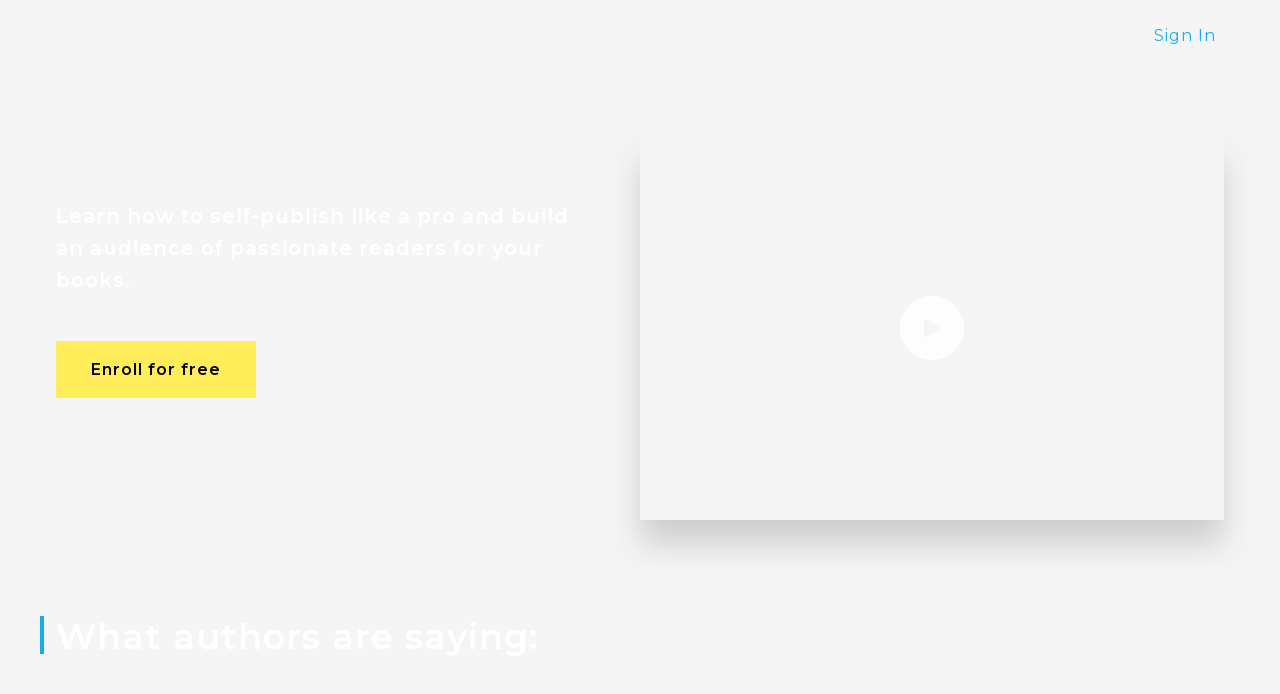

--- FILE ---
content_type: text/html; charset=utf-8
request_url: https://courses.davidgaughran.com/courses/starting-from-zero
body_size: 130992
content:


<!DOCTYPE html>
<!--

@@@@@@@@@@@@@    @@          @@    @@    @@@       @@    @@@     @@@    @@@    @@@@@@@@@@@    @@@       @@@@@@@@@@
     @@@         @@          @@    @@    @@@@@     @@    @@@    @@@     @@@    @@             @@@      @@@      @@@
     @@@         @@          @@    @@    @@ @@@    @@    @@@   @@@      @@@    @@             @@@     @@
     @@@         @@@@@@@@@@@@@@    @@    @@  @@@   @@    @@@  @@@       @@@    @@             @@@    @@
     @@@         @@@@@@@@@@@@@@    @@    @@   @@@@ @@    @@@  @@@       @@@    @@@@@@@@@@@    @@@    @@
     @@@         @@          @@    @@    @@    @@@ @@    @@@   @@@      @@@    @@             @@@     @@@
     @@@         @@          @@    @@    @@      @@@@    @@@    @@@     @@@    @@             @@@      @@@@      @@
     @@@         @@          @@    @@    @@       @@@    @@@     @@@    @@@    @@             @@@       @@@@@@@@@@

    Everything you need to create and launch courses on your own site [ https://www.thinkific.com ]
-->
<html lang="en">
  <head>
    <meta name="csrf-param" content="authenticity_token" />
<meta name="csrf-token" content="wl6lZXjSS1MwBPffeixQi5cp8wsRuWfWy6e0svo2gg_Ffz7c2qwklSxjRcONFbfn_Ge3Mgfr33zmTGC696AB6w">
<link rel="stylesheet" href="https://assets.thinkific.com/assets/custom_site_theme_required-73e22e5411e99921c15c12d76765c0852a9bac15f79d7f0e6ed443ac59428358.css" media="all" />
<link href='https://cdn.thinkific.com/assets/toga-css/1.1.21/fonts/toga-icons.css' rel='stylesheet' type='text/css'>
<link href='https://cdn.thinkific.com/assets/toga-css/1.1.21/fonts/toga-product-icons.css' rel='stylesheet' type='text/css'>
<style type='text/css'>
.remote-sign-in__vendor-logins .remote-sign-in__vendor-list-item {
  margin: 0 0.25rem;
}

.remote-sign-in__vendor-logins .remote-sign-in__vendor-list-item a:is(
  .facebook,
  .google,
  .linkedin,
  .apple,
  .thinkific-accounts
) {
  background-color: #ffffff;
  border: 1px solid #cacccd;
  font-size: 1.5rem;
  height: 3rem;
  width: 3rem;
}

.remote-sign-in__vendor-logins .remote-sign-in__vendor-list-item a.thinkific-accounts {
  display: inline-flex;
  position: relative;
  width: 48px;
  height: 48px;
  border: 1px solid #cacccd;
  border-radius: 100%;
  font-size: 6px;
  align-items: center;
  justify-content: center;
}

.remote-sign-in__vendor-logins .remote-sign-in__vendor-list-item a:is(
  :hover,
  :focus,
  :active
) {
  background-color: #f2f3f5;
  box-shadow: none;
}

.remote-sign-in__vendor-logins .remote-sign-in__vendor-list-item a.facebook i {
  color: #35579c;
}

.remote-sign-in__vendor-logins .remote-sign-in__vendor-list-item a.linkedin i {
  color: #007bba;
}

.remote-sign-in__vendor-logins .remote-sign-in__vendor-list-item a.apple i {
  color: #000000;
}

.remote-sign-in__vendor-logins .remote-sign-in__vendor-list-item a.google i {
  background: linear-gradient(to bottom left, transparent 49%, #fbbc05 50%) 0 25%/48% 40%,
  linear-gradient(to top left, transparent 49%, #fbbc05 50%) 0 75%/48% 40%,
  linear-gradient(-40deg, transparent 53%, #ea4335 54%),
  linear-gradient(45deg, transparent 46%, #4285f4 48%), #34a853;
  background-clip: text;
  background-repeat: no-repeat;
  color: transparent;
  -webkit-background-clip: text;
  -webkit-text-fill-color: transparent;
}
</style>







<!-- Facebook Pixel Code -->
<script>
!function(f,b,e,v,n,t,s){if(f.fbq)return;n=f.fbq=function(){n.callMethod?
n.callMethod.apply(n,arguments):n.queue.push(arguments)};if(!f._fbq)f._fbq=n;
n.push=n;n.loaded=!0;n.version='2.0';n.queue=[];t=b.createElement(e);t.async=!0;
t.src=v;s=b.getElementsByTagName(e)[0];s.parentNode.insertBefore(t,s)}(window,
document,'script','https://connect.facebook.net/en_US/fbevents.js');
fbq('init', '1572758849451997'); // Insert your pixel ID here.
fbq('track', 'PageView');
</script>
<noscript><img height="1" width="1" style="display:none"
src="https://www.facebook.com/tr?id=1572758849451997&ev=PageView&noscript=1"
/></noscript>
<!-- DO NOT MODIFY -->
<!-- End Facebook Pixel Code -->

<script>
  (function () {
    window.Thinkific = window.Thinkific || {};
  
    if (false) {
      window.Thinkific.current_user = null;
      window.Thinkific.current_user.roles = [];
    } else {
      window.Thinkific.current_user = null;
    }
    window.dispatchEvent(new Event('thnc.current_user-initialized'));
  })();
</script>

<script async src='//www.googletagmanager.com/gtag/js?id=G-K445HXPRH7'></script>
<script>
  window.dataLayer = window.dataLayer || [];
  function gtag(){window.dataLayer.push(arguments);};
  gtag('js', new Date());
  gtag('config', 'G-K445HXPRH7');
</script>

<!-- / VOLT-9: jQuery version upgrade ▼ -->
<script src="https://cdn.thinkific.com/assets/jquery/3.5.1/jquery.min.js"></script>
<script src="https://cdn.thinkific.com/assets/jquery-migrate/3.3.1/jquery-migrate.js"></script>
<!-- / VOLT-9: jQuery version upgrade ▲ -->
<script src="https://cdn.thinkific.com/assets/jquery-ujs/1.2.2/rails.min.js"></script>
<script src="https://assets.thinkific.com/assets/application-themes-v2-29345b12ccd70a5480425c0efbac6a83bc3ae2e8b5dba47f0ae09c2fa550a0ca.js"></script>
<script type="application/ld+json">
//<![CDATA[
{"@context":"http://schema.org","@type":"Product","name":"Starting From Zero","aggregateRating":{"@type":"AggregateRating","ratingValue":"4.9","reviewCount":716},"review":[{"@type":"Review","author":{"@type":"Person","name":"Bill Szaroletta"},"description":"Awesome","name":"Awesome","reviewRating":{"@type":"Rating","bestRating":5,"ratingValue":5,"worstRating":0}},{"@type":"Review","author":{"@type":"Person","name":"JOHN BEDDOE"},"description":"Also, I didn't pay any pennies, but it's worth way more!","name":"Worth every penny!","reviewRating":{"@type":"Rating","bestRating":5,"ratingValue":5,"worstRating":0}},{"@type":"Review","author":{"@type":"Person","name":"Richard Sayer"},"description":"","name":"Starting From Zero","reviewRating":{"@type":"Rating","bestRating":5,"ratingValue":5,"worstRating":0}},{"@type":"Review","author":{"@type":"Person","name":"Farah Naime"},"description":"Gave me tons of resources and I learnt about so many things I hadn't even thought about, super useful.","name":"Starting from Zero","reviewRating":{"@type":"Rating","bestRating":5,"ratingValue":5,"worstRating":0}},{"@type":"Review","author":{"@type":"Person","name":"Donna Fernandez"},"description":"I'm halfway through, and I can't express how grateful I am to you for putting this out there. I was stuck and now I've got direction. Thank you, thank you, thank you!","name":"Amen","reviewRating":{"@type":"Rating","bestRating":5,"ratingValue":5,"worstRating":0}},{"@type":"Review","author":{"@type":"Person","name":"Justin Achat"},"description":"A wonderful course, full of advice !","name":"A powerful course","reviewRating":{"@type":"Rating","bestRating":5,"ratingValue":5,"worstRating":0}},{"@type":"Review","author":{"@type":"Person","name":"Victoria Eaton"},"description":"A really helpful, informative and interesting course. Can't recommend it highly enough!","name":"Fantastic!","reviewRating":{"@type":"Rating","bestRating":5,"ratingValue":5,"worstRating":0}},{"@type":"Review","author":{"@type":"Person","name":"Ivan Kuznietsov"},"description":"","name":"4 of 5","reviewRating":{"@type":"Rating","bestRating":5,"ratingValue":4,"worstRating":0}},{"@type":"Review","author":{"@type":"Person","name":"heather green"},"description":"Thank you so much Dave for all your time and effort compiling this. It has been immeasurably helpful.","name":"What an amazing resource!","reviewRating":{"@type":"Rating","bestRating":5,"ratingValue":5,"worstRating":0}},{"@type":"Review","author":{"@type":"Person","name":"William  Brinkman"},"description":"I knew most of this, but this course is great for beginners. ","name":"Great ","reviewRating":{"@type":"Rating","bestRating":5,"ratingValue":5,"worstRating":0}},{"@type":"Review","author":{"@type":"Person","name":"Fay Abernethy"},"description":"Thanks David, this course is really the gold standard for getting started in self-publishing. And it's FREE! Incredible!","name":"Everything you need to know","reviewRating":{"@type":"Rating","bestRating":5,"ratingValue":5,"worstRating":0}},{"@type":"Review","author":{"@type":"Person","name":"Sean Price"},"description":"Huge thanks to David for offering such a detailed and useful course for free. Incredibly helpful, demystifying a lot of concepts and strategies. ","name":"Great Course","reviewRating":{"@type":"Rating","bestRating":5,"ratingValue":5,"worstRating":0}},{"@type":"Review","author":{"@type":"Person","name":"c k"},"description":"","name":"Fantastic course! ","reviewRating":{"@type":"Rating","bestRating":5,"ratingValue":5,"worstRating":0}},{"@type":"Review","author":{"@type":"Person","name":"Howard McEwen"},"description":"Five Stars!","name":"Starting From Zero","reviewRating":{"@type":"Rating","bestRating":5,"ratingValue":5,"worstRating":0}},{"@type":"Review","author":{"@type":"Person","name":"gary sego"},"description":"I am quite deaf. If only the work was in closed caption.  But I shall hang in there and do the best I can and thank you so very much for helping","name":"Great","reviewRating":{"@type":"Rating","bestRating":5,"ratingValue":5,"worstRating":0}},{"@type":"Review","author":{"@type":"Person","name":"Nichelle Seely"},"description":"Fantastic, I learned so much it broke my brain!","name":"Love it!","reviewRating":{"@type":"Rating","bestRating":5,"ratingValue":5,"worstRating":0}},{"@type":"Review","author":{"@type":"Person","name":"June Rollins"},"description":"Essential info - maybe my books want disappear after all. Thank you.","name":"Valuable Nuts \u0026amp; Bolts Info","reviewRating":{"@type":"Rating","bestRating":5,"ratingValue":5,"worstRating":0}},{"@type":"Review","author":{"@type":"Person","name":"Valerie Miller"},"description":"I have listened to the first section - Intro + Free Books Section and it was fantastic. Such informative, authentic and honest advise. I’m off to read the two free books and get my book ready for when I start the next section. Excellent presentation too. I love the accent too.","name":"So far this is excellent. ","reviewRating":{"@type":"Rating","bestRating":5,"ratingValue":5,"worstRating":0}},{"@type":"Review","author":{"@type":"Person","name":"YD Shulman"},"description":"Excellent, down-to-earth, practical information and guidance. Thank you.","name":"Terrific","reviewRating":{"@type":"Rating","bestRating":5,"ratingValue":5,"worstRating":0}},{"@type":"Review","author":{"@type":"Person","name":"David Wake"},"description":"Just what I needed.","name":"Fifth Book Soon","reviewRating":{"@type":"Rating","bestRating":5,"ratingValue":5,"worstRating":0}},{"@type":"Review","author":{"@type":"Person","name":"Debra St James"},"description":"So glad I stumbled across this course. I know it's going to be so very helpful.","name":"Ah-mazing","reviewRating":{"@type":"Rating","bestRating":5,"ratingValue":5,"worstRating":0}},{"@type":"Review","author":{"@type":"Person","name":"Dawn Oliver"},"description":"Simple, uncomplicated, fresh and friendly","name":"It's great for me but I must put a day aside to follow up on the advise.","reviewRating":{"@type":"Rating","bestRating":5,"ratingValue":5,"worstRating":0}},{"@type":"Review","author":{"@type":"Person","name":"ron french"},"description":"\r\ngood thoughtful advice","name":"Fine","reviewRating":{"@type":"Rating","bestRating":5,"ratingValue":4,"worstRating":0}},{"@type":"Review","author":{"@type":"Person","name":"Kristian Harper"},"description":"This is the first honest course I have taken. Thank you! I also enjoyed Let's Get Digital. ","name":"Honesty!","reviewRating":{"@type":"Rating","bestRating":5,"ratingValue":5,"worstRating":0}},{"@type":"Review","author":{"@type":"Person","name":"Kura Carpenter"},"description":"Simply bursting with practical advice and bonus materials, this course is superb ","name":"Comprehensive!","reviewRating":{"@type":"Rating","bestRating":5,"ratingValue":5,"worstRating":0}},{"@type":"Review","author":{"@type":"Person","name":"Alice Sabo"},"description":"Not only did it explain things simply and logically, I feel like I made a friend. Thank you David! You're a terrific presenter.","name":"Fabulous","reviewRating":{"@type":"Rating","bestRating":5,"ratingValue":5,"worstRating":0}},{"@type":"Review","author":{"@type":"Person","name":"Avram Lavinsky"},"description":"Thorough, realistic, entertaining. My first exposure to David Gaughran, but he came highly recommended, and he lived up to the hype.","name":"Outstanding.","reviewRating":{"@type":"Rating","bestRating":5,"ratingValue":5,"worstRating":0}},{"@type":"Review","author":{"@type":"Person","name":"Rob Loughran"},"description":"Thank you Doctor G!\r\nIncredibly helpful.","name":"Thank You","reviewRating":{"@type":"Rating","bestRating":5,"ratingValue":5,"worstRating":0}},{"@type":"Review","author":{"@type":"Person","name":"Fatimah As-Salafy"},"description":"This course was packed with information I never knew but really need. Every module taught me something new to grow my author business.","name":"Every author needs this.","reviewRating":{"@type":"Rating","bestRating":5,"ratingValue":5,"worstRating":0}},{"@type":"Review","author":{"@type":"Person","name":"Katherine Dotterer"},"description":"Great courses for beginners with tons of resources and directions for growth later. Highly recommend!","name":"Great course","reviewRating":{"@type":"Rating","bestRating":5,"ratingValue":5,"worstRating":0}},{"@type":"Review","author":{"@type":"Person","name":"TJ Baker"},"description":"It covered a lot of general information.","name":"It was good","reviewRating":{"@type":"Rating","bestRating":5,"ratingValue":5,"worstRating":0}},{"@type":"Review","author":{"@type":"Person","name":"Christy  Smith "},"description":"The course was invaluable in helping me plan my author journey. Thank you, David!!!","name":"So helpful!","reviewRating":{"@type":"Rating","bestRating":5,"ratingValue":5,"worstRating":0}},{"@type":"Review","author":{"@type":"Person","name":"Lesley Tither"},"description":"This is exactly what I have been looking for. Simple, no nonsense advice from someone who understands that marketing is about selling a product rather than any arty-farty notion of some work of art.","name":"Excellent!","reviewRating":{"@type":"Rating","bestRating":5,"ratingValue":5,"worstRating":0}},{"@type":"Review","author":{"@type":"Person","name":"Rebecca Carter"},"description":"Lots of great info to get an author started.","name":"Starting from Zero","reviewRating":{"@type":"Rating","bestRating":5,"ratingValue":5,"worstRating":0}},{"@type":"Review","author":{"@type":"Person","name":"Laura Garcia"},"description":"","name":"Excellent course","reviewRating":{"@type":"Rating","bestRating":5,"ratingValue":5,"worstRating":0}},{"@type":"Review","author":{"@type":"Person","name":"James Martin"},"description":"Very clear, very informative. Thank you!","name":"Does what it says.","reviewRating":{"@type":"Rating","bestRating":5,"ratingValue":5,"worstRating":0}},{"@type":"Review","author":{"@type":"Person","name":"Nikki coe"},"description":"this is good, valuable information, than you for making it available free of charge.","name":"Great information!","reviewRating":{"@type":"Rating","bestRating":5,"ratingValue":5,"worstRating":0}},{"@type":"Review","author":{"@type":"Person","name":"Brian Lim"},"description":"This course has been excellent so far-thank you!","name":"Starting from Zero","reviewRating":{"@type":"Rating","bestRating":5,"ratingValue":5,"worstRating":0}},{"@type":"Review","author":{"@type":"Person","name":"colin crooks"},"description":"You absolutely must take this course. ","name":"Amazing ","reviewRating":{"@type":"Rating","bestRating":5,"ratingValue":5,"worstRating":0}},{"@type":"Review","author":{"@type":"Person","name":"Tom Goodman"},"description":"I look forward to implementing these insights","name":"Great!","reviewRating":{"@type":"Rating","bestRating":5,"ratingValue":5,"worstRating":0}},{"@type":"Review","author":{"@type":"Person","name":"Allie Burton"},"description":"","name":"Starting from Zero","reviewRating":{"@type":"Rating","bestRating":5,"ratingValue":5,"worstRating":0}},{"@type":"Review","author":{"@type":"Person","name":"Becky Bennett"},"description":"","name":"Great course","reviewRating":{"@type":"Rating","bestRating":5,"ratingValue":5,"worstRating":0}},{"@type":"Review","author":{"@type":"Person","name":"laura reden"},"description":"Can't believe this was free! Thank you David!","name":"Amazing","reviewRating":{"@type":"Rating","bestRating":5,"ratingValue":5,"worstRating":0}},{"@type":"Review","author":{"@type":"Person","name":"Paris Hansen"},"description":"This course was informative, funny, and engaging. I truly enjoyed it and appreciated all the work put into it. Thank you!","name":"Full of Great Information","reviewRating":{"@type":"Rating","bestRating":5,"ratingValue":5,"worstRating":0}},{"@type":"Review","author":{"@type":"Person","name":"brynn chapman"},"description":"amazing free info for those just starting out","name":"good info","reviewRating":{"@type":"Rating","bestRating":5,"ratingValue":5,"worstRating":0}},{"@type":"Review","author":{"@type":"Person","name":"Paul Dawson"},"description":"Good. This is one course I wanted to continue. Although I am not high tech.","name":"GOOD.","reviewRating":{"@type":"Rating","bestRating":5,"ratingValue":5,"worstRating":0}},{"@type":"Review","author":{"@type":"Person","name":"Dan Arratoon"},"description":"To the point and very very helpful as usual ","name":"Intro ","reviewRating":{"@type":"Rating","bestRating":5,"ratingValue":5,"worstRating":0}},{"@type":"Review","author":{"@type":"Person","name":"Andrea Allen"},"description":"This was well worth the time to do this course. I have been publishing on KDP for a while now, and this lesson really actually added to my knowledge base.","name":"Very Informative","reviewRating":{"@type":"Rating","bestRating":5,"ratingValue":5,"worstRating":0}},{"@type":"Review","author":{"@type":"Person","name":"Magnus Django"},"description":"Loved it! Filled all the gaps in my publishing knowledge! Thank you Dave!","name":"Excellent ","reviewRating":{"@type":"Rating","bestRating":5,"ratingValue":5,"worstRating":0}},{"@type":"Review","author":{"@type":"Person","name":"david  gordon"},"description":"","name":"Graduation ","reviewRating":{"@type":"Rating","bestRating":5,"ratingValue":5,"worstRating":0}},{"@type":"Review","author":{"@type":"Person","name":"Mahtab Narsimhan"},"description":"Simple, funny, engaging, and reassuring for a complete newbie!","name":"Fantastic!","reviewRating":{"@type":"Rating","bestRating":5,"ratingValue":5,"worstRating":0}},{"@type":"Review","author":{"@type":"Person","name":"Joey Rossman"},"description":"I'm just getting started in my publishing career and found this course to be very informative.","name":"Awesome","reviewRating":{"@type":"Rating","bestRating":5,"ratingValue":5,"worstRating":0}},{"@type":"Review","author":{"@type":"Person","name":"Ben Spargo"},"description":"","name":"Very useful guide for indie authors","reviewRating":{"@type":"Rating","bestRating":5,"ratingValue":5,"worstRating":0}},{"@type":"Review","author":{"@type":"Person","name":"Yolanda Daniel"},"description":"Phenomenal!!!","name":"Yolanda","reviewRating":{"@type":"Rating","bestRating":5,"ratingValue":5,"worstRating":0}},{"@type":"Review","author":{"@type":"Person","name":"Brian Palmu"},"description":"Good intro. Covered many beginner bases.","name":"Excellent. To the point.","reviewRating":{"@type":"Rating","bestRating":5,"ratingValue":5,"worstRating":0}},{"@type":"Review","author":{"@type":"Person","name":"tim allston"},"description":"Simple, plain-speaking , personable and a bit humorous ","name":"Starting from Zero? Clear title; no confusion on its content, direction ","reviewRating":{"@type":"Rating","bestRating":5,"ratingValue":5,"worstRating":0}},{"@type":"Review","author":{"@type":"Person","name":"Catherine Ebunilo"},"description":"","name":"Introducing the author : David Gaughran","reviewRating":{"@type":"Rating","bestRating":5,"ratingValue":5,"worstRating":0}},{"@type":"Review","author":{"@type":"Person","name":"Karen White"},"description":"Go from zero to hero with your ebook and Starting From Zero. Thanks for an enjoyable course.","name":"Absolute brilliance. ","reviewRating":{"@type":"Rating","bestRating":5,"ratingValue":5,"worstRating":0}},{"@type":"Review","author":{"@type":"Person","name":"Harriet Moore"},"description":"Really great course with lots of honest info. And it's free!","name":"Great course","reviewRating":{"@type":"Rating","bestRating":5,"ratingValue":5,"worstRating":0}},{"@type":"Review","author":{"@type":"Person","name":"Merryn Allingham"},"description":"Excellent course. Thank you for sharing your expertise so freely.","name":"Amazingly helpful!","reviewRating":{"@type":"Rating","bestRating":5,"ratingValue":5,"worstRating":0}},{"@type":"Review","author":{"@type":"Person","name":"Joy Liu"},"description":"GREAT, THANKS","name":"GREAT","reviewRating":{"@type":"Rating","bestRating":5,"ratingValue":5,"worstRating":0}},{"@type":"Review","author":{"@type":"Person","name":"Elthea Stiegman"},"description":"very informative that guides someone in the correction path. Thank you","name":"Starting From Zero ","reviewRating":{"@type":"Rating","bestRating":5,"ratingValue":5,"worstRating":0}},{"@type":"Review","author":{"@type":"Person","name":"Antonetta Fernandes"},"description":"Leaning a lot - just started, just love it","name":"Great ","reviewRating":{"@type":"Rating","bestRating":5,"ratingValue":5,"worstRating":0}},{"@type":"Review","author":{"@type":"Person","name":"Anita Coos"},"description":"Lots of advice. Thank you so much!","name":"Well worth your time. ","reviewRating":{"@type":"Rating","bestRating":5,"ratingValue":5,"worstRating":0}},{"@type":"Review","author":{"@type":"Person","name":"Manisha Rayavarapu"},"description":"Informative and easy to understand.","name":"Great course!","reviewRating":{"@type":"Rating","bestRating":5,"ratingValue":5,"worstRating":0}},{"@type":"Review","author":{"@type":"Person","name":"Sue Hammond "},"description":"I did this course today and I know I will be doing it again and again. Each step is laid out carefully and there are super resources...I have to hurry and finish my two books. ","name":"Great!","reviewRating":{"@type":"Rating","bestRating":5,"ratingValue":5,"worstRating":0}},{"@type":"Review","author":{"@type":"Person","name":"Elizabeth Mostyn"},"description":"Excellent","name":"Terrific!","reviewRating":{"@type":"Rating","bestRating":5,"ratingValue":5,"worstRating":0}},{"@type":"Review","author":{"@type":"Person","name":"Lenon Mundeta"},"description":"","name":"Ji","reviewRating":{"@type":"Rating","bestRating":5,"ratingValue":5,"worstRating":0}},{"@type":"Review","author":{"@type":"Person","name":"Kevin Geneugelijk"},"description":"This is a well detailed course. Very clear steps explained, making it easy to take action.","name":"Very helpful, clear lessons","reviewRating":{"@type":"Rating","bestRating":5,"ratingValue":5,"worstRating":0}},{"@type":"Review","author":{"@type":"Person","name":"Prashant Singh"},"description":"Good","name":"Excellent and apt.","reviewRating":{"@type":"Rating","bestRating":5,"ratingValue":5,"worstRating":0}},{"@type":"Review","author":{"@type":"Person","name":"Kirk Jockell"},"description":"One stop shopping folks... RIGHT HERE!","name":"Loving all this info!","reviewRating":{"@type":"Rating","bestRating":5,"ratingValue":5,"worstRating":0}},{"@type":"Review","author":{"@type":"Person","name":"sharon thompson"},"description":"Liked it","name":"Great","reviewRating":{"@type":"Rating","bestRating":5,"ratingValue":5,"worstRating":0}},{"@type":"Review","author":{"@type":"Person","name":"Shahdeikh Khan"},"description":"Inspiring. I am not alone!","name":"Starting from Zero","reviewRating":{"@type":"Rating","bestRating":5,"ratingValue":4,"worstRating":0}},{"@type":"Review","author":{"@type":"Person","name":"Lisa Ingeme "},"description":"5","name":"5","reviewRating":{"@type":"Rating","bestRating":5,"ratingValue":5,"worstRating":0}},{"@type":"Review","author":{"@type":"Person","name":"Gail Kamer"},"description":"I will come back and review this from time to time. Good common sense and personal experience information. Thank you.","name":"Great information","reviewRating":{"@type":"Rating","bestRating":5,"ratingValue":5,"worstRating":0}},{"@type":"Review","author":{"@type":"Person","name":"Bob Ohlund"},"description":"Great","name":"Excellent ","reviewRating":{"@type":"Rating","bestRating":5,"ratingValue":5,"worstRating":0}},{"@type":"Review","author":{"@type":"Person","name":"Lois Breedlove"},"description":"It helps to see it laid out this clearly. I’ll be returning to this again and again.","name":"Excellent","reviewRating":{"@type":"Rating","bestRating":5,"ratingValue":5,"worstRating":0}},{"@type":"Review","author":{"@type":"Person","name":"Graham Southorn"},"description":"Really thorough and very motivating - a gold mine of useful info. Thank you!","name":"Fantastic","reviewRating":{"@type":"Rating","bestRating":5,"ratingValue":5,"worstRating":0}},{"@type":"Review","author":{"@type":"Person","name":"A.G.R. Goff"},"description":"Fantastic","name":"Brilliant","reviewRating":{"@type":"Rating","bestRating":5,"ratingValue":5,"worstRating":0}},{"@type":"Review","author":{"@type":"Person","name":"Jeannie Hall"},"description":"Wonderful, comprehensive free course to help authors--especially new ones--navigate how to sell their books for profit. Highly recommend!","name":"So much amazing info!","reviewRating":{"@type":"Rating","bestRating":5,"ratingValue":5,"worstRating":0}},{"@type":"Review","author":{"@type":"Person","name":"Raghnall Cagney"},"description":"Very informative and helpful in an area where I have no expertise","name":"starting from 0.","reviewRating":{"@type":"Rating","bestRating":5,"ratingValue":4,"worstRating":0}},{"@type":"Review","author":{"@type":"Person","name":"anna alcott"},"description":"Such an interesting personality sharing a lot of great information good listening","name":"Enjoyable Course","reviewRating":{"@type":"Rating","bestRating":5,"ratingValue":4,"worstRating":0}},{"@type":"Review","author":{"@type":"Person","name":"Hanson Wong"},"description":"Clear, concise presentation","name":"Gets right to the point","reviewRating":{"@type":"Rating","bestRating":5,"ratingValue":4,"worstRating":0}},{"@type":"Review","author":{"@type":"Person","name":"Susan E Day"},"description":"I have been a self published author for 14 years and I learned so much from David's course. He's generous, funny and so well informed. If you're new to the industry, you'll really get ahead of the game with this course.","name":"Love it","reviewRating":{"@type":"Rating","bestRating":5,"ratingValue":5,"worstRating":0}},{"@type":"Review","author":{"@type":"Person","name":"Kathryn Dodson"},"description":"The information in this course is fantastic and is presented in a way that is easy to understand. My favorite part is that there was no sales push to buy other products.","name":"Great info and refreshingly straightforward","reviewRating":{"@type":"Rating","bestRating":5,"ratingValue":5,"worstRating":0}},{"@type":"Review","author":{"@type":"Person","name":"Latif Hadi"},"description":"","name":"Let's get digital","reviewRating":{"@type":"Rating","bestRating":5,"ratingValue":4,"worstRating":0}},{"@type":"Review","author":{"@type":"Person","name":"Kristina Kairn"},"description":"This course came at the right time. I've dappled in all areas - newsletter, Amazon ads, book promotions sites, newsletter list builders. I've even spent a significant amount of money on those fancy training modules for writers. All to experiment and learn. This course gave me a better sense of direction and affirmed that we learn through experimentation and mistakes!! Really wish I hadn't spent hundreds of dollars on fancier training modules, but that's life. Thank you for sharing all your knowledge David!","name":"Phew! It's not a race.","reviewRating":{"@type":"Rating","bestRating":5,"ratingValue":5,"worstRating":0}},{"@type":"Review","author":{"@type":"Person","name":"danika bloom"},"description":"Great to have an expert assure me that I started off on the right foot with my series. Looking forward to diving deeper with each module.","name":"Fabulous foundational work","reviewRating":{"@type":"Rating","bestRating":5,"ratingValue":5,"worstRating":0}},{"@type":"Review","author":{"@type":"Person","name":"Stu Mo"},"description":"easy to understand","name":"well done and informative","reviewRating":{"@type":"Rating","bestRating":5,"ratingValue":5,"worstRating":0}},{"@type":"Review","author":{"@type":"Person","name":"Bernhard Karrasch"},"description":"","name":"Excellent Introduction of Promoting Self - Publishing","reviewRating":{"@type":"Rating","bestRating":5,"ratingValue":5,"worstRating":0}},{"@type":"Review","author":{"@type":"Person","name":"Jamin Coller"},"description":"Really straightforward and as deep or shallow as a person wants to go","name":"Great content!  Thank you","reviewRating":{"@type":"Rating","bestRating":5,"ratingValue":5,"worstRating":0}},{"@type":"Review","author":{"@type":"Person","name":"John Wegener"},"description":"I found this course so valuable. I had little knowledge of how to put promotions together but now I have a simple, modular approach I can add on to with experience. Thanks.","name":"Excellent","reviewRating":{"@type":"Rating","bestRating":5,"ratingValue":5,"worstRating":0}},{"@type":"Review","author":{"@type":"Person","name":"Ben Reeves"},"description":"Thanks for everything, David.","name":"Amazing course!","reviewRating":{"@type":"Rating","bestRating":5,"ratingValue":5,"worstRating":0}},{"@type":"Review","author":{"@type":"Person","name":"William Byrne"},"description":"After taking this course, I feel armed to the teeth with super-viable strategies to bring to market! David is a super-cool tutor with a great attitude that comes across and aids in the complexities of a course like this. I feel so enriched in marketing strategies and ready for the future with my book series to come. Thank you David for sharing your invaluable experience, knowledge, and understanding!!","name":"Enlightenment!","reviewRating":{"@type":"Rating","bestRating":5,"ratingValue":5,"worstRating":0}},{"@type":"Review","author":{"@type":"Person","name":"Lainey Delaroque"},"description":"Great course with lots of insight into how all the platforms work and why sometimes waiting and just writing more is the best strategy. ","name":"Eye-opening","reviewRating":{"@type":"Rating","bestRating":5,"ratingValue":5,"worstRating":0}},{"@type":"Review","author":{"@type":"Person","name":"Joanne Hill"},"description":"Easy to understand, lots of great homework to do.","name":"So good","reviewRating":{"@type":"Rating","bestRating":5,"ratingValue":5,"worstRating":0}},{"@type":"Review","author":{"@type":"Person","name":"ari ama"},"description":"Definitely a wonderful source of information. Can't recommend it enough!","name":"Great!","reviewRating":{"@type":"Rating","bestRating":5,"ratingValue":5,"worstRating":0}},{"@type":"Review","author":{"@type":"Person","name":"Marie Ryan"},"description":"Nice, flowing presentation ","name":"Good title ","reviewRating":{"@type":"Rating","bestRating":5,"ratingValue":4,"worstRating":0}},{"@type":"Review","author":{"@type":"Person","name":"Helen Brandom"},"description":"I want to start again but can't see how to do this. All I can see is an indication of what the modules contain. I need to carry them out.","name":"Good Title","reviewRating":{"@type":"Rating","bestRating":5,"ratingValue":5,"worstRating":0}},{"@type":"Review","author":{"@type":"Person","name":"Gay Le Hammond"},"description":"Let you Know\r\nsounds promising and  strangely enough honest.","name":"gets to the point quickly","reviewRating":{"@type":"Rating","bestRating":5,"ratingValue":5,"worstRating":0}},{"@type":"Review","author":{"@type":"Person","name":"jaime vasche"},"description":"I would recommend this course to anyone who is looking to understand marking and advertising and is overwhelmed by it.  David's course makes the path clear and I am so glad I took it.","name":"Highly recommend","reviewRating":{"@type":"Rating","bestRating":5,"ratingValue":5,"worstRating":0}},{"@type":"Review","author":{"@type":"Person","name":"Mitch  Wyatt"},"description":"I'm excited to hear more from David.","name":"So far so good.","reviewRating":{"@type":"Rating","bestRating":5,"ratingValue":5,"worstRating":0}},{"@type":"Review","author":{"@type":"Person","name":"Nicholas Snape"},"description":"deal for a 'start up' author","name":"Works for me","reviewRating":{"@type":"Rating","bestRating":5,"ratingValue":5,"worstRating":0}},{"@type":"Review","author":{"@type":"Person","name":"Jennifer McMurrain"},"description":"Informative and engaging on what needs to be done before starting this workshop. ","name":"Informative","reviewRating":{"@type":"Rating","bestRating":5,"ratingValue":5,"worstRating":0}},{"@type":"Review","author":{"@type":"Person","name":"Victoria Kosky"},"description":"Excellent","name":"Perfect \u0026amp; relateable","reviewRating":{"@type":"Rating","bestRating":5,"ratingValue":5,"worstRating":0}},{"@type":"Review","author":{"@type":"Person","name":"Frank LINN"},"description":"Fine","name":"Excellent","reviewRating":{"@type":"Rating","bestRating":5,"ratingValue":5,"worstRating":0}},{"@type":"Review","author":{"@type":"Person","name":"Jude M"},"description":"","name":"David rocked it!","reviewRating":{"@type":"Rating","bestRating":5,"ratingValue":5,"worstRating":0}},{"@type":"Review","author":{"@type":"Person","name":"Robert Russell-Brown"},"description":"Clear and concise","name":"Title was good","reviewRating":{"@type":"Rating","bestRating":5,"ratingValue":5,"worstRating":0}},{"@type":"Review","author":{"@type":"Person","name":"cheryl dougan"},"description":"I learned so much from this course, and continue to learn as I go back to the modules when implementing David's excellent advice. Thank you David!","name":"Amazing course!","reviewRating":{"@type":"Rating","bestRating":5,"ratingValue":5,"worstRating":0}},{"@type":"Review","author":{"@type":"Person","name":"Daria Koudriacheva"},"description":"","name":"very informative","reviewRating":{"@type":"Rating","bestRating":5,"ratingValue":5,"worstRating":0}},{"@type":"Review","author":{"@type":"Person","name":"Linda Huber"},"description":"Very interesting and informative, also to those like me who have self-published several books but are now starting with another genre, and writing a series instead of standalones. ","name":"Thank you!","reviewRating":{"@type":"Rating","bestRating":5,"ratingValue":5,"worstRating":0}},{"@type":"Review","author":{"@type":"Person","name":"Katherine  Villyard "},"description":"Lots of useful information presented in an entertaining and easy to understand format. ","name":"Very helpful!","reviewRating":{"@type":"Rating","bestRating":5,"ratingValue":5,"worstRating":0}},{"@type":"Review","author":{"@type":"Person","name":"Peter Rogers"},"description":"Superb is an understatement. Brilliant.","name":"Great","reviewRating":{"@type":"Rating","bestRating":5,"ratingValue":5,"worstRating":0}},{"@type":"Review","author":{"@type":"Person","name":"Clint Lowe"},"description":"A solid overview. And FREE!","name":"Solid","reviewRating":{"@type":"Rating","bestRating":5,"ratingValue":4,"worstRating":0}},{"@type":"Review","author":{"@type":"Person","name":"Paul winter"},"description":"Brilliant - so much excellent information. Just hope I can follow it. Thank you, David.","name":"Course Content","reviewRating":{"@type":"Rating","bestRating":5,"ratingValue":5,"worstRating":0}},{"@type":"Review","author":{"@type":"Person","name":"Charles Kiernan"},"description":"Very useful. Thank you.","name":"Happy","reviewRating":{"@type":"Rating","bestRating":5,"ratingValue":5,"worstRating":0}},{"@type":"Review","author":{"@type":"Person","name":"Cherrie Smith"},"description":"Truly step-by-step instructions for getting better conversions from the Amazon product page for your book. Thank you so much for this David!","name":"Can't Believe this is FREE!","reviewRating":{"@type":"Rating","bestRating":5,"ratingValue":5,"worstRating":0}},{"@type":"Review","author":{"@type":"Person","name":"Linda Kennedy"},"description":"Great information.","name":"Browsers To Buy","reviewRating":{"@type":"Rating","bestRating":5,"ratingValue":4,"worstRating":0}},{"@type":"Review","author":{"@type":"Person","name":"Charles Besondy"},"description":"Of all the book marketing courses I've taken, Starting from Zero hit the mark for me. I appreciate David's clear explanations and task lists. The course changed my perspective of a book launch and revealed the magic of promoting a book series.","name":"Clear and encouraging","reviewRating":{"@type":"Rating","bestRating":5,"ratingValue":4,"worstRating":0}},{"@type":"Review","author":{"@type":"Person","name":"Louisa Sullivan"},"description":"It’s brilliant!","name":"Brilliant ","reviewRating":{"@type":"Rating","bestRating":5,"ratingValue":5,"worstRating":0}},{"@type":"Review","author":{"@type":"Person","name":"Ridley Sanders"},"description":"The best possible use of my time. I can't believe it's free. :) Thanks David! ","name":"Invaluable! ","reviewRating":{"@type":"Rating","bestRating":5,"ratingValue":5,"worstRating":0}},{"@type":"Review","author":{"@type":"Person","name":"David Fitzgerald"},"description":"Thank you David for creating this course and simplifying the tangled web that is self-publishing. The Start from Zero course was informative, useful and also fun!","name":"Brilliant course - very helpful!","reviewRating":{"@type":"Rating","bestRating":5,"ratingValue":5,"worstRating":0}},{"@type":"Review","author":{"@type":"Person","name":"Altany Craik"},"description":"Clear, concise and very helpful on the journey","name":"Great help","reviewRating":{"@type":"Rating","bestRating":5,"ratingValue":5,"worstRating":0}},{"@type":"Review","author":{"@type":"Person","name":"Hilary MCGRATH"},"description":"All I need to do now is apply it all. Thanks!","name":"Packed with great information","reviewRating":{"@type":"Rating","bestRating":5,"ratingValue":5,"worstRating":0}},{"@type":"Review","author":{"@type":"Person","name":"Keith Gilbey"},"description":"Excellent","name":"Perfect","reviewRating":{"@type":"Rating","bestRating":5,"ratingValue":5,"worstRating":0}},{"@type":"Review","author":{"@type":"Person","name":"Gloria Chadwick"},"description":"Very informative and helpful. I really like David's down-to-earth approach and his friendly manner. It's like you're talking with a friend. Thank you SO much for making this course available. ","name":"This is so perfect for new authors, or for authors launching a new pen name.","reviewRating":{"@type":"Rating","bestRating":5,"ratingValue":5,"worstRating":0}},{"@type":"Review","author":{"@type":"Person","name":"Clotilde Menendez"},"description":"I have now completed the course, and although I am not a fiction writer, but a non-fiction writer, I have learned a lot and hope to be able to implement some these techniques to my books in the future. ","name":"STARTING FROM ZERO","reviewRating":{"@type":"Rating","bestRating":5,"ratingValue":4,"worstRating":0}},{"@type":"Review","author":{"@type":"Person","name":"Ashley LaPorte"},"description":"Very in depth and easy to understand. Definitely recommend.","name":"Great Course!","reviewRating":{"@type":"Rating","bestRating":5,"ratingValue":5,"worstRating":0}},{"@type":"Review","author":{"@type":"Person","name":"RICHARD LYNTTON"},"description":"Engaging, fascinating and FUN! David G. a generous and talented teacher! Thank you.","name":"Fantastic!","reviewRating":{"@type":"Rating","bestRating":5,"ratingValue":5,"worstRating":0}},{"@type":"Review","author":{"@type":"Person","name":"Lora Arbrador"},"description":"I liked how he simplified things and empasized the imporatance of writing!","name":"Good course!","reviewRating":{"@type":"Rating","bestRating":5,"ratingValue":5,"worstRating":0}},{"@type":"Review","author":{"@type":"Person","name":"Martha Levitsky"},"description":"I had lots of pieces, but was missing the whole view. Thanks so much for doing this!","name":"Great Stuff","reviewRating":{"@type":"Rating","bestRating":5,"ratingValue":5,"worstRating":0}},{"@type":"Review","author":{"@type":"Person","name":"Kim Vermaak"},"description":"I have been publishing for two years now and done many courses.  This course has practical tips for success that were shockingly simple, but overlooked by so many presenters. I am so glad that I took it. ","name":"Excellent Course","reviewRating":{"@type":"Rating","bestRating":5,"ratingValue":5,"worstRating":0}},{"@type":"Review","author":{"@type":"Person","name":"Adriana A"},"description":"Very grateful for this course! Clear, complete, better than other paid ones I took. ","name":"Pure Gold","reviewRating":{"@type":"Rating","bestRating":5,"ratingValue":5,"worstRating":0}},{"@type":"Review","author":{"@type":"Person","name":"Luke Richardson"},"description":"David's course was superb. Well explained and very informative. I'll be recommending it to all the authors I know. ","name":"Fantastic, informative course.","reviewRating":{"@type":"Rating","bestRating":5,"ratingValue":5,"worstRating":0}},{"@type":"Review","author":{"@type":"Person","name":"Kevin Chilvers"},"description":"Incredibly helpful advice  clearly laid out step by step.","name":"Does what it says on the tin","reviewRating":{"@type":"Rating","bestRating":5,"ratingValue":5,"worstRating":0}},{"@type":"Review","author":{"@type":"Person","name":"Nancy Ragno"},"description":"","name":"Extremely helpful. Even though I\"m a published author I discovered valuable new (to me) tips.","reviewRating":{"@type":"Rating","bestRating":5,"ratingValue":5,"worstRating":0}},{"@type":"Review","author":{"@type":"Person","name":"Aoife  Gaffney"},"description":"Easy to digest small chunks, great delivery","name":"Valuable material","reviewRating":{"@type":"Rating","bestRating":5,"ratingValue":4,"worstRating":0}},{"@type":"Review","author":{"@type":"Person","name":"Giancarlo Roversi"},"description":"","name":"Excellent","reviewRating":{"@type":"Rating","bestRating":5,"ratingValue":5,"worstRating":0}},{"@type":"Review","author":{"@type":"Person","name":"Michael Lynes"},"description":"This is an excellent introduction and I learnt a lot from it. As a free course it's superb value for money and I would have happily paid for it.","name":"Superb must-do for any budding independently published author","reviewRating":{"@type":"Rating","bestRating":5,"ratingValue":5,"worstRating":0}},{"@type":"Review","author":{"@type":"Person","name":"Don Sedei"},"description":"Easy to follow and I keep going back to review it weekly if not daily. ","name":"It does what it says it does.","reviewRating":{"@type":"Rating","bestRating":5,"ratingValue":5,"worstRating":0}},{"@type":"Review","author":{"@type":"Person","name":"Janelle McGuinness"},"description":"This course is very comprehensive, great information that is useful when starting out but also for when you've been at it for awhile. Thanks David!","name":"Awesome","reviewRating":{"@type":"Rating","bestRating":5,"ratingValue":5,"worstRating":0}},{"@type":"Review","author":{"@type":"Person","name":"Sally Smith"},"description":"Thank you - I am amazed at the generosity of creating such a comprehensive course and then sharing it for free!","name":"An extremely useful resource","reviewRating":{"@type":"Rating","bestRating":5,"ratingValue":5,"worstRating":0}},{"@type":"Review","author":{"@type":"Person","name":"Sadie Bosque"},"description":"Great course for people like me, who are just starting out.","name":"Amazing","reviewRating":{"@type":"Rating","bestRating":5,"ratingValue":5,"worstRating":0}},{"@type":"Review","author":{"@type":"Person","name":"Linda Grace"},"description":"You exhort your students to \"work hard\". In the last eight months, I have read:\r\n\r\nOn Writing and Worldbuilding: Volume I; 5 Secrets of Story Structure; Creating Character Arcs: The Masterful Author's Guide to Uniting Story Structure, Plot, and Character Development (Helping Writers Become Authors Book 7); How to Write A Novel the Easy Way Using the Pulp Fiction Method to Write Better Novels: Writing Skills; Story Genius; Smashwords Style Guide; Story: Style, Structure, Substance, and the Principles of Screenwriting; The Nutshell Technique: Crack the Secret of Successful Screenwriting; Save the Cat!®; Save the Cat!® Strikes Back; Six Months to Launch, Gotta Read It!: Five Simple Steps to a Fiction Pitch that Sells; Ads for Authors Who Hate Math: Write Faster, Write Smarter; Newsletter Ninja: How to Become an Author Mailing List Expert; Mastering Amazon Descriptions: An Author's Guide: Copywriting for Authors; Amazon Decoded: A Marketing Guide to The Kindle Store; Fascinate, Revised and Updated; Words That Change Minds: The 14 Patterns for Mastering the Language of Influence.\r\nOn Social Media: Following: A Marketing Guide to Author Platform; Six Figure Author: Using Data to Sell Books: Write Faster, Write Smarter; KNOWN: The Handbook for Building and Unleashing Your Personal Brand in the Digital Age. Published: The Proven Path from Blank Page to Published Author; The Archangel Ink Self-Publishing Series. 5,000 Words Per Hour: Write Faster, Write Smarter; 15-Minute Dictation: More Books, Less Frustration. (Stone Tablet Singles Book 4); How to Write Fast: Better Words Faster (Stone Tablet Singles Book 1). Grit: The Power of Passion and Perseverance (since I will obviously need it).\r\nSuccessful authors earnestly and seriously advise various “easy” programs to aid the fledgling author. So far, I have had to make my way through:\r\nScrivener, It’s like buying a Rolls Royce and riding it like a bicycle – I don’t “get” the features and there are no good time signatures or any way of advancing through the clunky 45-minute to one-hour long videos to find the one gem of information that I actually need; the navigation of their online manual is equally frustrating and I haven’t found a class for it, yet – although there are tantalizing glimpses on YouTube, but no actual instruction. Nope. I’m on my own.\r\nWorld Anvil, for developing a series bible and character pages.\r\nStoriad, for developing a marketing program and press kit.\r\nPublisher’s Rocket for researching Amazon categories, search terms and optimizing Amazon searches.\r\nKD Spy Because Kindle is the 800-pound gorilla, and it is important to optimize for Kindle searches, so researching what other similar authors have done is helpful.\r\nIngram Sparks author profit calculator (I completely gave up on that one and set up an Excel file to do the calculations).\r\nBowker WARNING: using Bowker – the only legal way to obtain essential ISBNs – automatically enrolls you in the single most aggressive, obnoxious, intrusive set of e-mail subscriptions on the face of the planet. I unsubscribed five times! When I found myself back on their list for the sixth time, I flagged it as Spam.\r\nReedsy So you can access their nifty databases of professional help – all of which proved to be utterly useless. Every single one boiled down to: “I will happily accept 10% to 20% of your annual income in exchange for an hour or so of advice. I will produce nothing. I will contribute no labor. My insights will be shallow and largely generic. I will give you, the author already daunted by a crushing work load, even more homework assignments that will suck all of the joy out of your life and crush your soul.” Oh, happy day. Who could say ‘no’ to that deal?\r\nFacebook – Not just how to use the damned platform, but also how to use the ad features and optimize the ads, and understand and respond appropriately to the analytics.\r\nSEO Optimization – several small online apps plus Google Analytics – which is no help with Amazon search optimization, which is totally different.\r\nBook Bub. Again, it’s not enough to know about it, you have to figure out how to do split market ad testing, research compatible authors advertised on the platform, create and optimize your ads.\r\nGoodReads Again, it’s not enough to use the site, you have to figure out how to obtain reviews and set up an author’s page.\r\nMail Chimp (or its equivalent) Plus you have to figure out how to integrate this gem into your author’s platform, develop an onboarding sequence, carefully nurture your fans and ruthlessly and regularly discard non-productive leads who cost you money while crafting interesting and relevant e-mails.\r\nWord Press Yeah, I know, there are easier pre-made templates on Wix and GoDaddy, but I am reliably informed by several different sources that this is the ONLY platform to use if you want halfway decent e-mail capacity, professional commercial plug-ins, and graphics.\r\nCanva Which has changed it’s tune. It has disabled so many features on their free version (import of fonts, being able to save in multiple formats, being able to layer images) that one is forced to a very extremely expensive $300 subscription (Jesus! Even at that price, I don’t own the thing – I gotta pay this EVERY YEAR!?! The phrase “greedy bastards” springs to mind.)\r\nPlaceIt A nifty program for using the images created in Canva to create author merch and give-away prizes.\r\nPicMonkey. A utility for importing and changing formats of graphic images and photos so they are useable in a variety of platforms and programs. \r\nSecond Street For setting up and running giveaways to promote the book. OR master the protocols and special programming requirements within GoodReads if you can find a way to navigate to the magical Shangri La of their free sweepstakes program embedded deep within their platform (as several authors have mentioned) I have never found it after HOURS of searching.\r\nPressPage or its equivalent for developing and distributing PR releases about the book.\r\nYouTube or Instagram or TikTok Because ALL authors need a social media presence! All of which involves investing in technology (especially YouTube – production value standards are on the rise – although I think you can still get away with filming on your cell phone for Instagram and TikTok). Plus, you have to generate content for all of this AND create a loyal fan base. Several authors – I’m looking at you, Jenna Moreci – firmly believe that it is utterly hopeless to launch a book unless or until you have a loyal fanbase in the thousands, or better still, hundreds of thousands. How the hell do I, as a newbie first-time author, manage that?! According to Jenna, start five years ago and pour more resources and brainpower into building an online social media following than you do into learning your craft and writing a book. Because being successful on YouTube (or IG or TikTok) is a full-time occupation.\r\nUS Copyrights Site That was four grueling, tear-filled hours as I battled my way through the most counter-intuitive site ever developed. Only in the end I discovered that I had loaded up the wrong file and the actual book that I am releasing is NOT copyrighted (and probably never will be, since the idea of having to go through that again literally made me throw up). Oh well, big chunks of it are copyrighted. What are the odds that a plagiarist only lifts the lone chapter that accidentally got dropped out?\r\nTwitter Honestly, I cannot think of a single thing that I would be interested in posting or that readers would be interested in reading in 140 characters about anything. Yet, I am reliably informed that all authors need a Twitter feed, and Twitter is a ‘super-highway’ of publicity for any author and essential for launching a book. So, gotta master the damned program, optimize hashtags, AND cudgel my exhausted brain into creating interesting and FREQUENT (several times per day [!] is recommended) posts – in 140 characters.\r\nACX Audible books is the fastest growing segment of the book industry. Books on tape sell like hotcakes. It’s still new to the game and a fairly uncrowded field, so new authors are almost guaranteed a few sales from it.\r\nAmazon Pre-Sale I want to offer my book prior to official launch through Amazon and invite a select group of reviewers to download it for free and leave reviews. The instructions for doing that are contradictory, confusing, and loaded with dire warnings. If you do “x” Amazon ‘bots will assume that it is fraud and delete ALL of your reviews, not just the ones they suspect are fraudulent. The ‘x’ is different from different sources, and attempting to find current information by sorting reviews and instructions by date is useless. Even when published recently, different supposed experts contradict one another. There is NO authoritative advice. I live in Malaysia (scraping by on a widow’s pension). Calling Amazon customer service is damned hard. \r\nFrankly, I’m terrified. If I send everyone PDF copies, they don’t count as “verified purchases” which greatly reduces the positive impact of the reviews. I have come to a grinding halt. Deeply confused and petrified of making some coding error or ticking the wrong box on there their tiny, illegible, horrible, complicated form and squandering whatever good will and reviews I do manage to land.\r\nDevelop a Blog Develop and post thousands of words of content that only tangentially markets my book. My content must be fresh, timely, unique to me (in a very highly competitive and crowded field) and frequent. So, in a single year just with Facebook posts, one other social media outlet posts, and a blog, I am supposed to carve out time to write a new book AND produce 100,000 words of fresh, original, interesting, well-edited content. \r\n{Visualize the cynical face of Linda, being cynical.} Yeah. That’s possible. Hell, according to these self-proclaimed experts, it’s EASY. All it takes is a willingness to work hard. Many claim that they managed these super-human feats while employed full-time. R-i-i-i-g-h-t.\r\nAside from learning to navigate 25 different programs and/or websites, during the last eight months, I have consumed hundreds of hours of YouTube videos, several SkillShare classes, and all of the Masterclass writing courses. Not to mention all of the free downloadable booklets, outlines and notes provided by creative content producers.\r\nUnsurprisingly, perhaps, I am losing details. Like pencil marks on paper that has been erased and re-written too often, my learning blurs. My memory fades. I remember studying something and remember (sometimes) where I learned it to go look it up again, but it is a massive body of information and unravels even as I try to master it. For the love of God, people get advanced degrees in single aspects of this behemoth mountain of skills (advertising, marketing, online marketing, social media, publicity)! \r\nYet, somehow, with only a little bit of effort and a few hundred dollars at my disposal, I am supposed to master all of this to a high professional standard and launch my book solo within six months (I even read a free downloadable book “Six Months to Launch”). I naively though I could sail through with just a little bit of skull sweat and elbow grease.\r\nWell, I’ve been slogging away at this for eight to ten hours per day, six to seven days per week, for eight months. I can NOT recruit a launch team stranded in Kuala Lumpur while writing for an English-speaking audience. \r\nI have searched earnestly, and with increasing desperation, for help. ANYBODY, regardless of qualifications, who will set up and monitor my e-mail database, forward e-mails to me after they screen out trolls, and produce analytics that I can actually read and understand. No dice. \r\nI search for anybody willing to type up publicity releases and distribute them. But, I can’t afford them (a $5,000 deposit BEFORE we even have a Skype call to assess my needs?). No joy, there.\r\nI am persistent in my efforts to find someone else – anyone else – who will create Facebook, BookBub, and Amazon ads, run the split-market tests, provide me with the analytics so that I can adjust tactics as needed. I’ve been S.O.L., so far.\r\nI have checked on Upwork and Fiverr for virtual assistants who can take my singular raw feed and re-cast it for posting on the website, Facebook page, and as Twitter feeds. Nope. \r\nNot only can I not find anyone, I get back complete incomprehension. Nobody has the least idea what I’m talking about. I want to produce medium-length content (1,000 to 2,000-word articles) then pass that on to someone who will edit and cut-n-paste it to the appropriate formats, then post for me on all of these different platforms. Not happening with the people I’ve contacted so far.\r\nThis is all made worse by the fact that I have macular degeneration and must navigate all of this with the vision I have remaining to me in my left eye with the aid of a heavy-duty magnifying glass (I am legally blind). I realize this is a Linda problem, not a general one. One day ALL websites will be required to be adapted for low vision, but not yet. So, I spend tedious hours searching for tiny, low-contrast links and instructions in faint colors that I can barely see.\r\nI don’t need expensive high-level advice, God damn it! I need HELP!\r\nI no longer sleep. I no longer enjoy my life. I have zero enthusiasm for long-standing hobbies and interests. I am teetering on the brink of burnt out.\r\nAfter all of my effort – after spending thousands of dollars that I do not have – I do not have a website. I do not have a functional Facebook page. I do not have any ads. I do not have any publicity. I do not have any reviews. I do not have a book trailer. I do not have a launch team. I do not have a blog (wrote a dozen articles, but have nowhere to post them). I do not have a Twitter feed. I do not even have a review copy of my book. Not even one. Not in any format.\r\nI am a retiree living on a widow’s pension. I can’t afford thousands. Hell, it’s a stretch to spend hundreds. I screwed myself.\r\nAnd I’m calling “foul.” NOBODY can work 70 to 80 hours per week spinning their wheels and spending their money with ZERO positive result for nearly a year! I don’t think a damned one of you did that, either. Every last one of you has earned, “Liar, liar, pants on fire!” badge from me.\r\nI love my book. I think I wrote a good book, one with applicability (in the sense that JRR Tolkien used the word) for a lot of people. I want to get my message out there. But, I will not do all of the things advised. I have visibly aged more in the last two months than I did in the previous two years. I don’t think the damned book should cost me my life. To mis-quote Tolkien, “What do you do when, in your heart, you begin to understand the Quest will claim your life?” But, I’m not trying to save Middle Earth. I’m just trying to launch a novel. \r\nMy SOLE purpose in taking (yet another damned) course is to figure out a way to shortcut this whole process so that I can launch in less than a year with less than super-human heroic effort. I am ready, willing, and able to work. I am completely unable to continue devoting seventy- and eighty-hour weeks to useless, futile, unproductive effort.\r\nSo, count me as 'cautiously optimistic.\"","name":"Intimidating!","reviewRating":{"@type":"Rating","bestRating":5,"ratingValue":3,"worstRating":0}},{"@type":"Review","author":{"@type":"Person","name":"Suzanne Tierney"},"description":"Lots of drill down, practical steps and an enthusiastic, generous guru who could be the leader to a benevolent cult.","name":"Generous Wisdom and Encouragement","reviewRating":{"@type":"Rating","bestRating":5,"ratingValue":5,"worstRating":0}},{"@type":"Review","author":{"@type":"Person","name":"aidan barry"},"description":"Excellent","name":"Excellent","reviewRating":{"@type":"Rating","bestRating":5,"ratingValue":5,"worstRating":0}},{"@type":"Review","author":{"@type":"Person","name":"Anjali Piramal"},"description":"The best book on digital publishing","name":"Wow","reviewRating":{"@type":"Rating","bestRating":5,"ratingValue":5,"worstRating":0}},{"@type":"Review","author":{"@type":"Person","name":"Helen Williams "},"description":"I really appreciate the thoughtfulness and transparency David offers.  Really looking forward to completing this course","name":"Very impressed!","reviewRating":{"@type":"Rating","bestRating":5,"ratingValue":5,"worstRating":0}},{"@type":"Review","author":{"@type":"Person","name":"Theresa Baumgartner"},"description":"One of the reasons I held off on self-publishing is that I was intimidated by the thought of having to market my books. Everyone else seemed to already know what they were doing with launch plans, and what \"stacking\" means, and what makes a cover good for a particular book. Now I know the basics and I can focus on what is important. My anxiety level about this stuff has gone way down. I absolutely recommend this course for anyone who is considering publishing books or has already done so.","name":"Incredibly helpful","reviewRating":{"@type":"Rating","bestRating":5,"ratingValue":5,"worstRating":0}},{"@type":"Review","author":{"@type":"Person","name":"Charani Asbury"},"description":"Marketing is the one thing I've not been able to do. It was too terrifying and bewildering. A book I published  18 months ago was left wandering in the wilderness because I couldn't market it. Now, thanks to David's guidance, I feel more confident I can market my six book series (currently with a professional editor) and its three book follow up. I still have some uncertainties but I think a read through of David's books and email archive will resolve those.","name":"Confidence builder","reviewRating":{"@type":"Rating","bestRating":5,"ratingValue":5,"worstRating":0}},{"@type":"Review","author":{"@type":"Person","name":"Mike Roche"},"description":"David does a splendid job of explaining the building blocks necessary for the foundation to launch your career. It’s amazing that such an esteemed subject matter expert is willing to share so much knowledge absolutely free with no strings attached. Thank you. ","name":"Brilliant","reviewRating":{"@type":"Rating","bestRating":5,"ratingValue":5,"worstRating":0}},{"@type":"Review","author":{"@type":"Person","name":"Scott Woods"},"description":"It was a good course, I enjoyed it. I didn't think of marketing my book that way but now I am going to cut my \"MASSIVE\" 550 page fantasy tome into two as to sell it better! Thanks David","name":"It was a good course","reviewRating":{"@type":"Rating","bestRating":5,"ratingValue":5,"worstRating":0}},{"@type":"Review","author":{"@type":"Person","name":"Sarah Appleby"},"description":"I took SPF 101 and was blown away by how much it helped me (highly recommend) but still felt I needed more info on launch plans/promos and the specifics around making them successful. David is an incredibly detailed person and will leave you with NO questions about how to go forth. So excited to have found this course and David! I devoured every detail and am shocked a course of this value is free. David comes across very likable as well which wasn't necessary, but a total bonus when you're spending hours upon hours watching someone!","name":"Awesome course!","reviewRating":{"@type":"Rating","bestRating":5,"ratingValue":5,"worstRating":0}},{"@type":"Review","author":{"@type":"Person","name":"Barbara Davis"},"description":"This course will teach you two valuable things. ! - how to save time on marketing so you can do more writing and 2 - how to sell more books. Well worth your time!","name":"One great course - Two big benefits!","reviewRating":{"@type":"Rating","bestRating":5,"ratingValue":5,"worstRating":0}},{"@type":"Review","author":{"@type":"Person","name":"Virginia Niten"},"description":"I've taken another online Indie Publishing course that was very good and very detailed and fairly expensive. So I wasn't sure if I'd learn anything more or new from this. But I absolutely did. The detailed video on building your Launch Plan was specific, encouraging and helpful. I appreciated the segment on balancing your writing and marketing time. It was refreshing to take a course on the business side of things from someone who so genuinely still believes that telling a good story that people love is the main thing.","name":"More than I'd hoped for!","reviewRating":{"@type":"Rating","bestRating":5,"ratingValue":5,"worstRating":0}},{"@type":"Review","author":{"@type":"Person","name":"Alex Gates"},"description":"This course comes packed with applicable information and resources that will help you learn and grow your author business long after you accept the certificate of completion! I highly recommend it. ","name":"Incredible information and resources. ","reviewRating":{"@type":"Rating","bestRating":5,"ratingValue":5,"worstRating":0}},{"@type":"Review","author":{"@type":"Person","name":"Rebecca Madro"},"description":"Thank you for a wonderful course. Every new author should start here!","name":"Extensive knowledge that will help any author at the beginning of their career","reviewRating":{"@type":"Rating","bestRating":5,"ratingValue":5,"worstRating":0}},{"@type":"Review","author":{"@type":"Person","name":"Kristina J Jordan"},"description":"I loved this course so much. Really clear, engaging and helpful. The bones of a good launch with all the supporting links, sites etc. needed. I can't wait to get started.","name":"The best course I ever did.","reviewRating":{"@type":"Rating","bestRating":5,"ratingValue":5,"worstRating":0}},{"@type":"Review","author":{"@type":"Person","name":"John Heff"},"description":"Great teacher - superb content with tips and ideas for the beginner up. Well recommended","name":"Excellent Knowledge ","reviewRating":{"@type":"Rating","bestRating":5,"ratingValue":5,"worstRating":0}},{"@type":"Review","author":{"@type":"Person","name":"Linda Acaster"},"description":"Excellent intro, giving teasers of what to expect, but not pushing a \"This will change your LIFE!\" promise - though it might IF I do the work - LOL! DavidG is both welcoming and enthusiastic in his videos, which are a very good idea.","name":"Great Intro","reviewRating":{"@type":"Rating","bestRating":5,"ratingValue":5,"worstRating":0}},{"@type":"Review","author":{"@type":"Person","name":"Joanne Saccasan"},"description":"A wonderful course for authors out there. ","name":"Wonderful Information ","reviewRating":{"@type":"Rating","bestRating":5,"ratingValue":5,"worstRating":0}},{"@type":"Review","author":{"@type":"Person","name":"Ruth Pedley"},"description":"Packed with actionable detail and inspiring with it.","name":"Superb!","reviewRating":{"@type":"Rating","bestRating":5,"ratingValue":5,"worstRating":0}},{"@type":"Review","author":{"@type":"Person","name":"Mary Hagen"},"description":"Clearly stated. ","name":"It gave me an exellent introduction to the course. I'm enthusiastic to continue.","reviewRating":{"@type":"Rating","bestRating":5,"ratingValue":5,"worstRating":0}},{"@type":"Review","author":{"@type":"Person","name":"Daniel Rowell"},"description":"Super helpful, thanks David!","name":"Great info!","reviewRating":{"@type":"Rating","bestRating":5,"ratingValue":5,"worstRating":0}},{"@type":"Review","author":{"@type":"Person","name":"Mark Rusk"},"description":"Brilliant course.  Thanks so much David for your efforts and consideration in putting together a really and valuable course.  Extremely generous of you to share your in depth knowledge, and for free!  I'll watch this over and over again!  ","name":"Amazing stuff!  Really great content and detail.  Thanks so much!","reviewRating":{"@type":"Rating","bestRating":5,"ratingValue":5,"worstRating":0}},{"@type":"Review","author":{"@type":"Person","name":"Monica Rodríguez"},"description":"So much information, but so clear, taking us through everything step by step. Absolutely love it. And we can continue to pester him with questions! Love it. ","name":"Fantastic","reviewRating":{"@type":"Rating","bestRating":5,"ratingValue":5,"worstRating":0}},{"@type":"Review","author":{"@type":"Person","name":"Sarah Keane"},"description":"This is a treasure trove of information for beginning authors. Thank you, David!","name":"Great Course","reviewRating":{"@type":"Rating","bestRating":5,"ratingValue":5,"worstRating":0}},{"@type":"Review","author":{"@type":"Person","name":"Daiva Paskauskaite"},"description":"After enrolling in the course I found so much information that truly helped to understand book marketing path.","name":"Amazing course from astonishing authors","reviewRating":{"@type":"Rating","bestRating":5,"ratingValue":5,"worstRating":0}},{"@type":"Review","author":{"@type":"Person","name":"Cordelia McLeod"},"description":"I go back over things regularly, but David makes you feel that all is possible. Thank you.","name":"An honest strategy.","reviewRating":{"@type":"Rating","bestRating":5,"ratingValue":5,"worstRating":0}},{"@type":"Review","author":{"@type":"Person","name":"Cathy Richmond"},"description":"David Gaughran provides an intro to marketing class, covering nonfiction and fiction. His basics start authors on the right path without spending a lot of money. ","name":"Reduce stress about marketing!","reviewRating":{"@type":"Rating","bestRating":5,"ratingValue":5,"worstRating":0}},{"@type":"Review","author":{"@type":"Person","name":"Candy  Mitchell"},"description":"I am a new indie author, and this course is very important. I have pages of notes and a way better understanding of how to market my books. This course is really easy to understand and a great strategy. David has a great sense of humor as well, which made the course enjoyable to read/watch. Thank you for all the help! ","name":"Very informative","reviewRating":{"@type":"Rating","bestRating":5,"ratingValue":5,"worstRating":0}},{"@type":"Review","author":{"@type":"Person","name":"Kaycee Cooper"},"description":"I not only enjoyed the course, but I know I'll benefit from it ENORMOUSLY throughout my writing career. Thank you so much for sharing your knowledge and expertise!!","name":"I learned so much!","reviewRating":{"@type":"Rating","bestRating":5,"ratingValue":5,"worstRating":0}},{"@type":"Review","author":{"@type":"Person","name":"Kristy James"},"description":"","name":"Loving it so far!","reviewRating":{"@type":"Rating","bestRating":5,"ratingValue":5,"worstRating":0}},{"@type":"Review","author":{"@type":"Person","name":"mark Carlson"},"description":"Thanks David. Your easy to follow plan is going to help me become a great author. ","name":"Awesome Sauce!","reviewRating":{"@type":"Rating","bestRating":5,"ratingValue":5,"worstRating":0}},{"@type":"Review","author":{"@type":"Person","name":"Luciana Cavallaro"},"description":"Thank you, David, for your amazing course. This is first course I have done that I believe is actionable and has reasonable outcomes. I also commend you for providing a course that doesn't have sell-through promotions, and for offering the skills and strategies that you have tried and proven. \r\n","name":"Practical and doable!","reviewRating":{"@type":"Rating","bestRating":5,"ratingValue":5,"worstRating":0}},{"@type":"Review","author":{"@type":"Person","name":"Paulene Turner"},"description":"","name":"Very helpful and clear. A life ring to a drowning author. Many thanks indeed. ","reviewRating":{"@type":"Rating","bestRating":5,"ratingValue":5,"worstRating":0}},{"@type":"Review","author":{"@type":"Person","name":"Joyce Crawford"},"description":"David has, again, given great advice. I love his books, Let's Get Digital and Starting from Zero. Tammi's book, Newsletter Ninja was superb as well.  Wish I had seen this two years ago.","name":"Best advice","reviewRating":{"@type":"Rating","bestRating":5,"ratingValue":5,"worstRating":0}},{"@type":"Review","author":{"@type":"Person","name":"Malgorzata Trus"},"description":"A perfect course, like a diamond among all these lies and misinformation in the internet. I've read so many wrong tutorials where no one actually explains how book marketing works. All I found online was \"write a good book and spend 25 hours per day on social media\".\r\nThis course was different. It shows all steps in book marketing from the very beginning. It explains how Amazon algorithms works and how to make them work for you. Just wow!","name":"perfect course","reviewRating":{"@type":"Rating","bestRating":5,"ratingValue":5,"worstRating":0}},{"@type":"Review","author":{"@type":"Person","name":"Heather Webber"},"description":"David presents the concepts and action items clearly (and amusingly, at time). This will be useful to me, for sure, and I will need to come back and review as I work my way through launching and marketing my books. Thank you, David!","name":"Extremely enlightening course","reviewRating":{"@type":"Rating","bestRating":5,"ratingValue":5,"worstRating":0}},{"@type":"Review","author":{"@type":"Person","name":"Tikiri Herath"},"description":"Just finished the course. I'm flabbergasted that all these valuable insights and technical points are given away for free. Everyone who takes this course must buy David a drink at the next author conference. Least we can do. \r\n","name":"Such amazing insights for FREE? Thank you, David!! You're the best. ","reviewRating":{"@type":"Rating","bestRating":5,"ratingValue":5,"worstRating":0}},{"@type":"Review","author":{"@type":"Person","name":"Kristan Julius"},"description":"Excellent!","name":"Intro","reviewRating":{"@type":"Rating","bestRating":5,"ratingValue":5,"worstRating":0}},{"@type":"Review","author":{"@type":"Person","name":"Cristine Price"},"description":"So grateful to have this resource. I'd be happy to pay for it as well. Suggest $29 at least. ","name":"What a gift!","reviewRating":{"@type":"Rating","bestRating":5,"ratingValue":5,"worstRating":0}},{"@type":"Review","author":{"@type":"Person","name":"Katlyn Duncan"},"description":"This course had SO MANY fantastic takeaways for long-term success with independent publishing. ","name":"Every author should take this course. ","reviewRating":{"@type":"Rating","bestRating":5,"ratingValue":5,"worstRating":0}},{"@type":"Review","author":{"@type":"Person","name":"Brian Hildebrand"},"description":"I was lost in the wilderness, and David Gaughran's plane flew overhead and dropped a map for me.  I still have to follow it to the promised land, but I finally feel like I know what I need to do.","name":"The Map","reviewRating":{"@type":"Rating","bestRating":5,"ratingValue":5,"worstRating":0}},{"@type":"Review","author":{"@type":"Person","name":"victor matthews"},"description":"So far so good, David has an in-depth knowledge of Amazon/kindle/self publishing. The finer detail is pure gold. I can recommend this course to any starting out in the self publishing journey Vic Matthews ","name":"Starting from zero","reviewRating":{"@type":"Rating","bestRating":5,"ratingValue":5,"worstRating":0}},{"@type":"Review","author":{"@type":"Person","name":"Sarah Davis"},"description":"Great overview from someone who knows what he's talking about! Thanks David, you have convinced me to write a series, so I've still a lot more writing to do,  but I know where I'm headed now. Thanks for all the free resources you provide for us Indies, and good luck to all reading this.","name":"Great overview!","reviewRating":{"@type":"Rating","bestRating":5,"ratingValue":5,"worstRating":0}},{"@type":"Review","author":{"@type":"Person","name":"David Davies"},"description":"Thank you very much for offering this as a free service. I have unfortunately bought into other 'systems' with other experts and have only been disappointed with the outcome. Not so here. I have learned a tremendous amount and although I have scratched my head a few times, I feel that your explanations and enthusiasm have made things less confusing. After completing the course, I now know what is lacking in my author journey, and where to find the tools and methods to forge ahead. Great job David, thanks again.  ","name":"Time well spent","reviewRating":{"@type":"Rating","bestRating":5,"ratingValue":5,"worstRating":0}},{"@type":"Review","author":{"@type":"Person","name":"Becci Fearnley"},"description":"This course was SO useful and I have taken almost half a book's worth of notes. It was so easily laid out and I feel so much more prepared for launching my first book, and more clued up on where to go next to learn the next steps. Marketing and brand building has always been a terrifying area for me, but I am not scared any more!","name":"BRILLIANT","reviewRating":{"@type":"Rating","bestRating":5,"ratingValue":5,"worstRating":0}},{"@type":"Review","author":{"@type":"Person","name":"Shelina W"},"description":"The best thing about this course is it's got valuable information for whatever stage of publishing you're in. Even seasoned authors starting a new pen name for example can benefit from the advice here. Great stuff, and I'll keep coming back to David for the latest in publishing and marketing advice. ","name":"So good, I had to come back for more!","reviewRating":{"@type":"Rating","bestRating":5,"ratingValue":5,"worstRating":0}},{"@type":"Review","author":{"@type":"Person","name":"Mel Rowe"},"description":"Some videos I replayed twice because there was so much gold in the details. Thank you, David, for putting this together. The benefits are unbelievable for all Indie authors.","name":"Something every new author needs to see!","reviewRating":{"@type":"Rating","bestRating":5,"ratingValue":5,"worstRating":0}},{"@type":"Review","author":{"@type":"Person","name":"Colleen Vanderlinden"},"description":"I want to preface this by saying that I've been self-publishing for almost 8 years now and was sure I knew a lot about this business. However, I also knew that I wasn't doing a great job with promotion and David really broke everything down in a way that helped me see exactly where I was going wrong and what I could do, right now, to start getting my career on the right path. I ended the course with a to-do list that I know will not only help sell the books I've already written, but also more effectively sell the books I write in the future as well.","name":"Thorough, Actionable, and Uncomplicated","reviewRating":{"@type":"Rating","bestRating":5,"ratingValue":5,"worstRating":0}},{"@type":"Review","author":{"@type":"Person","name":"Naomi Brown"},"description":"Wow! David is so generous with his time and knowledge. Thanks to this course, I now have a clear idea of what I need to do to reach readers and grow my author business. ","name":"Don't waste your time or money on other courses. Starting From Zero gives it to your straight.","reviewRating":{"@type":"Rating","bestRating":5,"ratingValue":5,"worstRating":0}},{"@type":"Review","author":{"@type":"Person","name":"Fi Phillips"},"description":"I came to Starting From Zero with what I thought were a few holes in my knowledge, but this course shone a bright light on so much more that I didn't know, as well as providing me with a whole host of tips and advice I can use when promoting my books and building my author career. Absolutely brilliant. Thanks, David.","name":"So much valuable information","reviewRating":{"@type":"Rating","bestRating":5,"ratingValue":5,"worstRating":0}},{"@type":"Review","author":{"@type":"Person","name":"Garry Rodgers"},"description":"I've just completed my fifth book in my Based On True Crime Series and am now getting serious about promotion/marketing. This course gave me a tremendous boost in planning a new launch using deal sites and pay-to-play ads. I highly recommend David Gaughran's \"Zero\" course to all authors regardless in you're indie or traditional, exclusive or wide, beginner or veteran, young... or old like me.\r\n\r\n~Garry Rodgers  Vancouver, Canada","name":"Perfect Timing With Perfect Presentation","reviewRating":{"@type":"Rating","bestRating":5,"ratingValue":5,"worstRating":0}},{"@type":"Review","author":{"@type":"Person","name":"Juliet Butler"},"description":"Good for David getting out there and helping Indie authors on the path to publishing. Simple to understand and great to have such a professional mentor on hand. ","name":"Makes marketing fun not daunting!","reviewRating":{"@type":"Rating","bestRating":5,"ratingValue":5,"worstRating":0}},{"@type":"Review","author":{"@type":"Person","name":"Katy O'Dowd"},"description":"What I really appreciated about this course (apart from the amazing fashion on show!) was the wealth of information and the way in which it was laid out which enables the student to follow said information STEP BY STEP thus taking away any pressure. This is absolutely fabulous, thank you very much David. Can highly recommend.","name":"Zero to Hero","reviewRating":{"@type":"Rating","bestRating":5,"ratingValue":5,"worstRating":0}},{"@type":"Review","author":{"@type":"Person","name":"Jennifer Neal"},"description":"These kinds of courses are often unhelpful, or they're so boring you stop caring. But this one is SUPER informative, lots to dig into, TONS of extra resources, and so many laughs that you feel inspired and not overwhelmed. Thank you, David!","name":"Hilarious and Informative","reviewRating":{"@type":"Rating","bestRating":5,"ratingValue":5,"worstRating":0}},{"@type":"Review","author":{"@type":"Person","name":"Leah Murray"},"description":"Thanks for the great course. Recommend for everyone who is thinking of marketing a book-this should be your first port of call before you go off and spend money on other courses or ads. Covers wide as well as KU strategies.","name":"Awesome course! ","reviewRating":{"@type":"Rating","bestRating":5,"ratingValue":5,"worstRating":0}},{"@type":"Review","author":{"@type":"Person","name":"J.G. Willem"},"description":"This course is absolutely fantastic, exactly the comprehensive overview of starting out as an indie publisher I was looking for. David Gaughran delivers the information in a concise and approachable way without the overwhelm that accompanies so much self publishing advice. He makes a full time career as an author not just possible, but practical. Highly recommend to newcomers and veterans alike","name":"Just what I needed","reviewRating":{"@type":"Rating","bestRating":5,"ratingValue":5,"worstRating":0}},{"@type":"Review","author":{"@type":"Person","name":"Danielle Burns"},"description":"What an incredible course. I’ve used David’s advice so far and while I didn’t get it right the first time (no halo for me I’m afraid), I have a great foundation to keep learning and growing my reader base. I’m truly grateful that there are genuine people like David out there, who give give give for those of us who are just starting out. Highly recommend this course as well as David’s books.","name":"Fantastic","reviewRating":{"@type":"Rating","bestRating":5,"ratingValue":5,"worstRating":0}},{"@type":"Review","author":{"@type":"Person","name":"Thomas Briggs"},"description":"I'm getting ready to launch a first series, and have done extensive research into what's been working. This course covers much of what I found to be true, and adds a great deal more that makes sense. Glad I took the course.","name":"Excellent Course for Starting Out in Self-Publishing","reviewRating":{"@type":"Rating","bestRating":5,"ratingValue":5,"worstRating":0}},{"@type":"Review","author":{"@type":"Person","name":"Derek Nelsen"},"description":"Great course so far.  Really good content, well organized, and free books.  Fantastic.","name":"Thanks for this, David.  Great info, easy to digest, free books!","reviewRating":{"@type":"Rating","bestRating":5,"ratingValue":5,"worstRating":0}},{"@type":"Review","author":{"@type":"Person","name":"Brittany Benson"},"description":"This was an excellent course to take. Very informative, lots to learn. If you take the time to do the steps, you'll have a head start in the publishing game. Knowledge is power, soak it up!","name":"Excellent course, and fun!","reviewRating":{"@type":"Rating","bestRating":5,"ratingValue":5,"worstRating":0}},{"@type":"Review","author":{"@type":"Person","name":"Lena Lee"},"description":"Thank you so much, David, for sharing your many years of self-publishing and marketing wisdom so generously and in such a fun way!","name":"Excellent!!!","reviewRating":{"@type":"Rating","bestRating":5,"ratingValue":5,"worstRating":0}},{"@type":"Review","author":{"@type":"Person","name":"Kevin Nairne"},"description":"David seems to be a very ethical marketer who wants his subscriber/mail list writers to succeed.","name":"So far, its excellent, honest and direct.","reviewRating":{"@type":"Rating","bestRating":5,"ratingValue":5,"worstRating":0}},{"@type":"Review","author":{"@type":"Person","name":"Colette McCormick"},"description":"It all sounds very positive and David seems like a really nice guy. Looking forward to getting started on the actual nitty gritty of the course.","name":"So far so good","reviewRating":{"@type":"Rating","bestRating":5,"ratingValue":5,"worstRating":0}},{"@type":"Review","author":{"@type":"Person","name":"Lisa Ellis"},"description":"I really enjoyed the course and learned a lot from it. I imagine I will be utilizing the information and the book more than once.","name":"Informative and engaging course","reviewRating":{"@type":"Rating","bestRating":5,"ratingValue":5,"worstRating":0}},{"@type":"Review","author":{"@type":"Person","name":"Carla Ditto"},"description":"Part of this was a repetition of things I learned before, but it never hurts to repeat and deepen what you have learned.","name":"Fast paced, but comprehensive","reviewRating":{"@type":"Rating","bestRating":5,"ratingValue":5,"worstRating":0}},{"@type":"Review","author":{"@type":"Person","name":"T.A. Creech"},"description":"This course is fantastic and exactly what I needed. Thank you so much for this course. Precise, on point, and succinct. Every word is worth the time spent on it.\r\n\r\nAlso, the auto caption is hilarious. Especially toward the end of the 4.5 video where the auto caption reads: \"You can slut in Facebook\" instead of \"You can slot in Facebook\". Absolute gold.","name":"Wonderful!","reviewRating":{"@type":"Rating","bestRating":5,"ratingValue":5,"worstRating":0}},{"@type":"Review","author":{"@type":"Person","name":"Lorna  Hunting"},"description":"Easy to follow, learnt a huge amount. ","name":"Fascinating.","reviewRating":{"@type":"Rating","bestRating":5,"ratingValue":5,"worstRating":0}},{"@type":"Review","author":{"@type":"Person","name":"Anna Johnson"},"description":"I learned a lot and this is actually my second time going through it to refresh my knowledge. ","name":"Great","reviewRating":{"@type":"Rating","bestRating":5,"ratingValue":5,"worstRating":0}},{"@type":"Review","author":{"@type":"Person","name":"Craig Chalquist"},"description":"Very thorough course, covering not only the basics but advanced aspects of presenting, marketing, and promoting one's books. Excellent info. ","name":"Outstanding","reviewRating":{"@type":"Rating","bestRating":5,"ratingValue":5,"worstRating":0}},{"@type":"Review","author":{"@type":"Person","name":"Lisa Adair"},"description":"Easy to follow \u0026amp; understand ","name":"Browsers to Buyers","reviewRating":{"@type":"Rating","bestRating":5,"ratingValue":5,"worstRating":0}},{"@type":"Review","author":{"@type":"Person","name":"Kathy Fullerton"},"description":"","name":"How to sell books","reviewRating":{"@type":"Rating","bestRating":5,"ratingValue":5,"worstRating":0}},{"@type":"Review","author":{"@type":"Person","name":"Floyd Schneider"},"description":"Just what I needed.","name":"Starting from Zero","reviewRating":{"@type":"Rating","bestRating":5,"ratingValue":5,"worstRating":0}},{"@type":"Review","author":{"@type":"Person","name":"Ka Ho Wong"},"description":"This course is pure gold. I have learned so much from it. Thanks a lot!","name":"Highly recommended!","reviewRating":{"@type":"Rating","bestRating":5,"ratingValue":5,"worstRating":0}},{"@type":"Review","author":{"@type":"Person","name":"Yolanda M"},"description":"Really enjoying this course. It's direct, authoritative, and perfect for beginners without being patronising or over/demotivational. I'm so happy that David put it online. ","name":"I could listen to David all day...","reviewRating":{"@type":"Rating","bestRating":5,"ratingValue":5,"worstRating":0}},{"@type":"Review","author":{"@type":"Person","name":"Alicia Anthony"},"description":"I can't believe the amazing content David offers in this course. He is without a doubt one of the most insightful, generous authors in the industry and I am thankful for his guidance. I can't wait to implement the strategies he teaches. ","name":"Amazing Course!","reviewRating":{"@type":"Rating","bestRating":5,"ratingValue":5,"worstRating":0}},{"@type":"Review","author":{"@type":"Person","name":"William  Meyers "},"description":"I was feeling lost and more than a litter overwhelmed before going through this course. Now I have direction and a list of tangible goals.","name":"Thank you!","reviewRating":{"@type":"Rating","bestRating":5,"ratingValue":5,"worstRating":0}},{"@type":"Review","author":{"@type":"Person","name":"Lisa Churchill"},"description":"Amazing! Love all of David's excellent advice and I look forward to putting it into action!","name":"Excellent Course!","reviewRating":{"@type":"Rating","bestRating":5,"ratingValue":5,"worstRating":0}},{"@type":"Review","author":{"@type":"Person","name":"K. L."},"description":"This course is great, it really simplifies the complexity of book marketing for a beginner, and I hope to use what I've learned for my own books.","name":"Great course","reviewRating":{"@type":"Rating","bestRating":5,"ratingValue":5,"worstRating":0}},{"@type":"Review","author":{"@type":"Person","name":"MELANIE PARKINSON"},"description":"I am very thankful that David Gaughran is so generous and has put this excellent course together! I wish I'd gone through it before I published my first book, but the information he provides is still extremely valuable, even though I just published my third book. Great course! Every indie author should take this before they publish, or-if they're like me-after they've made the mistakes he examines throughout the course. Either way, you'll learn a ton!","name":"Fantastic!","reviewRating":{"@type":"Rating","bestRating":5,"ratingValue":5,"worstRating":0}},{"@type":"Review","author":{"@type":"Person","name":"Linda Laponi"},"description":"Looking forward to learning more. ","name":"Encouraging ","reviewRating":{"@type":"Rating","bestRating":5,"ratingValue":5,"worstRating":0}},{"@type":"Review","author":{"@type":"Person","name":"C. Sajelle Peck"},"description":"I recommend this course to anyone in the process of self-publishing!","name":"Very helpful information!","reviewRating":{"@type":"Rating","bestRating":5,"ratingValue":5,"worstRating":0}},{"@type":"Review","author":{"@type":"Person","name":"Sara Turnquist"},"description":"This course is in depth and hits the highlights at the same time. There is a deep dive when it is merited while not exhaustive in others. But it is a fantastic place to start learning marketing and the basics of self publishing. I highly recommend it!","name":"Get the basics...and then some!","reviewRating":{"@type":"Rating","bestRating":5,"ratingValue":5,"worstRating":0}},{"@type":"Review","author":{"@type":"Person","name":"joy cooper"},"description":"wonderful !!!!","name":"wonderful !!!!","reviewRating":{"@type":"Rating","bestRating":5,"ratingValue":5,"worstRating":0}},{"@type":"Review","author":{"@type":"Person","name":"Mike C"},"description":"Straight to the point, factual information. I am going to use the tips and strategies David provided to market my book on Amazon.","name":"Excellent!","reviewRating":{"@type":"Rating","bestRating":5,"ratingValue":5,"worstRating":0}},{"@type":"Review","author":{"@type":"Person","name":"Patrick Weill"},"description":"Free stuff is NEVER good. This course isn't just good. It's great!!!","name":"Wonderful!!","reviewRating":{"@type":"Rating","bestRating":5,"ratingValue":5,"worstRating":0}},{"@type":"Review","author":{"@type":"Person","name":"gareth thomas"},"description":"very good","name":"excellent","reviewRating":{"@type":"Rating","bestRating":5,"ratingValue":5,"worstRating":0}},{"@type":"Review","author":{"@type":"Person","name":"Amy Martin"},"description":"Heaps of info in this course, and David presented it really well. I'll be coming back to the things he said when it's time to level up my promos. ","name":"Lots of great info","reviewRating":{"@type":"Rating","bestRating":5,"ratingValue":5,"worstRating":0}},{"@type":"Review","author":{"@type":"Person","name":"Chris Stanley"},"description":"No fluff.. all practical golden nuggets of wisdom","name":"Love how straight forward the course is","reviewRating":{"@type":"Rating","bestRating":5,"ratingValue":5,"worstRating":0}},{"@type":"Review","author":{"@type":"Person","name":"Peter Coffey"},"description":"I learned a lot from David’s course. I can’t wait to implement some of his tactics. But first, write, write, write.","name":"Great Course!","reviewRating":{"@type":"Rating","bestRating":5,"ratingValue":5,"worstRating":0}},{"@type":"Review","author":{"@type":"Person","name":"Kevin Cock"},"description":"Does what it says on the tin and even the intro has altered where I thought I was going with my first book in the confusing world of self publishing.","name":"Eye opener already","reviewRating":{"@type":"Rating","bestRating":5,"ratingValue":5,"worstRating":0}},{"@type":"Review","author":{"@type":"Person","name":"Marc  W Shako"},"description":"First heard DG on the Bestseller XP podcast - a day that changed my writing life! No exaggeration. The world of book marketing is awash with advice and it can feel overwhelming (and depressing, when you're not selling!)\r\n\r\nThis course teaches you where to focus your time and energy so that you can make self-publishing work for you. Outsanding stuff.\r\n\r\nPrepare to take notes, enjoy Dave's majestic beard (and that shirt at the end!)\r\n\r\nOne of those where I'd leave 6 stars if I could.","name":"Brilliant laser focus on what works","reviewRating":{"@type":"Rating","bestRating":5,"ratingValue":5,"worstRating":0}},{"@type":"Review","author":{"@type":"Person","name":"Francis Pring-Mill"},"description":"Not only is the content excellent, but also it's David's delivery style that makes taking the course so enjoyable.  He's always positive and enthusiastic, and turns what might otherwise be a to-do list of dreaded tasks into an adventure you find yourself becoming excited about.  Thank you, David! ","name":"Great course!","reviewRating":{"@type":"Rating","bestRating":5,"ratingValue":5,"worstRating":0}},{"@type":"Review","author":{"@type":"Person","name":"Petr Gonchar"},"description":"Thanks a lot, David, for this absolutely wonderful course. I can't mention enough how valuable it is for a beginner author like me. There's so much of practical information and useful hints. I truly enjoyed listening to the whole course. Now it's time to use what I learned. Thanks again!","name":"Incedibly valuable","reviewRating":{"@type":"Rating","bestRating":5,"ratingValue":5,"worstRating":0}},{"@type":"Review","author":{"@type":"Person","name":"Levi Jacobs"},"description":"This course is amazing-- it can be so overwhelming to start out as a new author and not only try to balance writing a decent book, but figuring out how to find readers and make sales and promote things, and instead of 12 streams of conflicting advice here David gives us one concise focused and consistent plan, from someone who's been a knowledgeable voice in the field since the early days. Amazing! I've been in this game for 5 years now and have plenty of books under my belt, and still found lots that was useful. Then again, I've been subscribed to his newsletter for years, so I wasn't surprised! But highly recommend nonetheless.","name":"Crushing it for FREE","reviewRating":{"@type":"Rating","bestRating":5,"ratingValue":5,"worstRating":0}},{"@type":"Review","author":{"@type":"Person","name":"Lynn Lok-Payne"},"description":"I highly recommend this course for anyone needs help with marketing books. Dave is straightforward and gets to the point. He is honest and this course is not a sale pitch for something else. Sign up for his newsletters and go to his website which is full of wonderful information and recommendations. It is worth your time!","name":"Full of Great Book Marketing Information!","reviewRating":{"@type":"Rating","bestRating":5,"ratingValue":5,"worstRating":0}},{"@type":"Review","author":{"@type":"Person","name":"Scott Allan"},"description":"David Gaughran does a fantastic job of walking authors through this step-by-step...highly recommended course for in-depth knowledge on book launch!","name":"Starting from Zero is Solid Content...and it was free!","reviewRating":{"@type":"Rating","bestRating":5,"ratingValue":5,"worstRating":0}},{"@type":"Review","author":{"@type":"Person","name":"Melissa Tee"},"description":"David helped make an overwhelming topic feel doable and inspiring. I'm beyond grateful that he's packed SO much useful info into a free course! I'm actually excited to dive into marketing now. ","name":"Fantastic!","reviewRating":{"@type":"Rating","bestRating":5,"ratingValue":5,"worstRating":0}},{"@type":"Review","author":{"@type":"Person","name":"Aleta Busselman"},"description":"Short story: Awesome and Inspiring!  Five Stars!  \r\n\r\nLong story:  The intro and the course content was incredibly honest.  Much appreciated.  So grateful for the free literature in this area.  The presentation of the facts around the reality of the journey ahead of me was full of truth and lessons learned.  Your calm demeanor and positivity gave me the confidence that I can in fact learn the needed skills to tackle the tasks needed to succeed.  You provided me a reassuring comfort level in my soul to know that there is a tried and true subject matter expert out there in this world that is willing to lift up the wizards curtain and throw us newbies a paddle in this wide, deep and open turbulent ocean of literary uncertainty.  And all of this for free! Wow! Very grateful.    Thanks   :)","name":"Thank you!  This is great!","reviewRating":{"@type":"Rating","bestRating":5,"ratingValue":5,"worstRating":0}},{"@type":"Review","author":{"@type":"Person","name":"Liz Alden"},"description":"My biggest take-away from this course was the promo plan.  It's simple to understand, actionable, and very well explained.  It's the best explanation and demonstration of promo stacking that I've seen.\r\n\r\nI also like the way David generally speaks about the process of becoming an author.  There are a lot of strategies out there, and he speaks to some of the biggest ones and gives an honest opinion that I agree with.","name":"Great Actionable Marketing Plan ","reviewRating":{"@type":"Rating","bestRating":5,"ratingValue":5,"worstRating":0}},{"@type":"Review","author":{"@type":"Person","name":"Karmen Spiljak"},"description":"An amazing course that covers all the basics and more. I can't believe it's actually free. It makes a nice addition to David Gaughran's books and his other resources. A must for any author.","name":"A brilliant course for authors","reviewRating":{"@type":"Rating","bestRating":5,"ratingValue":5,"worstRating":0}},{"@type":"Review","author":{"@type":"Person","name":"Christa Bakker"},"description":"I can't believe this course is free! Super helpful information, and as far as I can see, absolutely everything you need to know for the publication of your first few books.","name":"Everything you need to start up","reviewRating":{"@type":"Rating","bestRating":5,"ratingValue":5,"worstRating":0}},{"@type":"Review","author":{"@type":"Person","name":"Peter Foote"},"description":"If you're just starting out or have 10+ years as a published author behind you, this free course will help you grow and succeed. ","name":"Something for every author","reviewRating":{"@type":"Rating","bestRating":5,"ratingValue":5,"worstRating":0}},{"@type":"Review","author":{"@type":"Person","name":"Rose Pascoe"},"description":"Terrific presentation of a wealth of essential info for new authors. I'm so grateful to David for his generous sharing of knowledge. ","name":"Fantastic!","reviewRating":{"@type":"Rating","bestRating":5,"ratingValue":5,"worstRating":0}},{"@type":"Review","author":{"@type":"Person","name":"Evan Hadkins"},"description":"The presentation is conversational.  The points are made clearly.  It is very practical, taking you step by step through what you need to know.","name":"An Excellent Resource.","reviewRating":{"@type":"Rating","bestRating":5,"ratingValue":5,"worstRating":0}},{"@type":"Review","author":{"@type":"Person","name":"Erica Reeder"},"description":"This has added clarity to the vague generalities I've been swimming through. Thank you for that!","name":"Clear- Thank God","reviewRating":{"@type":"Rating","bestRating":5,"ratingValue":5,"worstRating":0}},{"@type":"Review","author":{"@type":"Person","name":"Kelly Hunter"},"description":"My midlist career-author-self is excited to embark on a branding/marketing/forward-facing touch-up. Getting me excited about any of this takes skill!","name":"Sweet!","reviewRating":{"@type":"Rating","bestRating":5,"ratingValue":5,"worstRating":0}},{"@type":"Review","author":{"@type":"Person","name":"Robert Tillsley"},"description":"This course gives a great foundation for ensuring the marketing elements of a book fit in with reader expectations.","name":"Solid","reviewRating":{"@type":"Rating","bestRating":5,"ratingValue":5,"worstRating":0}},{"@type":"Review","author":{"@type":"Person","name":"clarissa pattern"},"description":"It has been such a godsend since I discovered David Gaughran, instead of searching through lots of sites, guessing which ones can be trusted, all the information I need is here in one free site. ","name":"a priceless resource","reviewRating":{"@type":"Rating","bestRating":5,"ratingValue":5,"worstRating":0}},{"@type":"Review","author":{"@type":"Person","name":"Mecca Cerny"},"description":"I've been publishing for six years and this course really hit all the points on ways authors can improved their business and see actual and obtainable results. I highly recommend this course and revisit key videos to get me back on track. Thanks!","name":"Excellent course for beginners and advanced authors","reviewRating":{"@type":"Rating","bestRating":5,"ratingValue":5,"worstRating":0}},{"@type":"Review","author":{"@type":"Person","name":"Juno Baker"},"description":"Thanks for your generosity sharing this course. Really enjoying it.","name":"Haven't finished yet but so far it's brilliant!","reviewRating":{"@type":"Rating","bestRating":5,"ratingValue":5,"worstRating":0}},{"@type":"Review","author":{"@type":"Person","name":"Harry Somaraju"},"description":"5","name":"5","reviewRating":{"@type":"Rating","bestRating":5,"ratingValue":5,"worstRating":0}},{"@type":"Review","author":{"@type":"Person","name":"Dorothy Smith"},"description":"I was thrilled to learn book marketing from an author and book marketing expert. Thank you for your time and effort!","name":"The consummate marketing guide from start to finish!","reviewRating":{"@type":"Rating","bestRating":5,"ratingValue":5,"worstRating":0}},{"@type":"Review","author":{"@type":"Person","name":"Michael Murray"},"description":"I cannot believe how much good stuff David packs into a free course. There's enough here to keep you busy for quite some time. David, you have a lifelong fan!","name":"An Unbelievably Helpful Course","reviewRating":{"@type":"Rating","bestRating":5,"ratingValue":5,"worstRating":0}},{"@type":"Review","author":{"@type":"Person","name":"Torrence Smith"},"description":"As always, Dave is great for getting you to calm your monkey mind and get back to basics. I launched my most successful FB ad after completing this course. It looks like it will be a gamechanger.","name":"Just fantastic","reviewRating":{"@type":"Rating","bestRating":5,"ratingValue":5,"worstRating":0}},{"@type":"Review","author":{"@type":"Person","name":"Ruthanne Reid"},"description":"Fair warning: there is a LOT of work involved here, but that's the reality of author marketing. The thing that matters is Gaughran explains everything that needs to be done (in audio AND text format, which is helpful), and clarifies every step along the way.\r\n\r\nYes, author, you have to put in the work, but you have a clear roadmap. I'm deeply glad I signed up for this course. ","name":"Gotta love when the class does what it says on the tin","reviewRating":{"@type":"Rating","bestRating":5,"ratingValue":5,"worstRating":0}},{"@type":"Review","author":{"@type":"Person","name":"Lynn Day"},"description":"I enjoyed this course very much and learned a lot. It's a wealth of information for new Authors. I'm guessing some established Authors might learn something too. \r\nThank you, David, for all time you spent working on these videos. \r\n","name":"Extremely Helpful Course ","reviewRating":{"@type":"Rating","bestRating":5,"ratingValue":5,"worstRating":0}},{"@type":"Review","author":{"@type":"Person","name":"Rebecca Lochlann"},"description":"Valuable. I can't wait to get started on the actual course and get familiar with the guides ","name":"Really encouraging information","reviewRating":{"@type":"Rating","bestRating":5,"ratingValue":5,"worstRating":0}},{"@type":"Review","author":{"@type":"Person","name":"Stephanie Brehe"},"description":"Only video course I've ever taken with actual laugh out loud moments. Solid, practical, enjoyable. Dave is a natural storyteller as well as a good guy who works hard to give alternative approaches for every situation. At conferences there must be a line around the block to buy this guy a beer! It's a broad strokes course, with much of the detail in the accompanying free books, but the format works, and it's great to have reference books rather than having to search videos to review. I do hope Dave eventually redoes the videos with a nice big patch of acoustic foam on the back wall, and maybe a couple of panels to each side. Otherwise stellar, and surprisingly entertaining. ","name":"Solid, practical, entertaining.","reviewRating":{"@type":"Rating","bestRating":5,"ratingValue":5,"worstRating":0}},{"@type":"Review","author":{"@type":"Person","name":"Joe Bright"},"description":"I picked a good time to start self-publishing because right after I made the decision, David started this free course aimed at people like me who don't know what the hell they are doing. He's very knowledgable, and I appreciate his willingness to share that knowledge to help others through those hoops. He also has that wonderful Irish sense of humor, which makes the course enjoyable. ","name":"Entertaining and Insightful","reviewRating":{"@type":"Rating","bestRating":5,"ratingValue":5,"worstRating":0}},{"@type":"Review","author":{"@type":"Person","name":"GARY KITTLE"},"description":"Honest, straight-talking, need-to-know information that will send all book marketeers striding forward to a more successful future in self-publishing. Even the beard is authentic!","name":"If only I had discovered this course and its mentor a few years ago!","reviewRating":{"@type":"Rating","bestRating":5,"ratingValue":5,"worstRating":0}},{"@type":"Review","author":{"@type":"Person","name":"Michael Latta"},"description":"*****","name":"*****","reviewRating":{"@type":"Rating","bestRating":5,"ratingValue":5,"worstRating":0}},{"@type":"Review","author":{"@type":"Person","name":"Ramesh Kumar"},"description":"This is a kind of author's Bible,  worth its weight in gold.   I learned so many things, which would have otherwise cost me lots of time and money, in terms of a learning curve. \r\n\r\nA absolutely recommend it to any author, budding or seasoned.  I am a new author myself, and this is definitely my go-to reference book.\r\n\r\nThank you, David, and more power to you. \r\n\r\nRamesh Kumar,\r\nCartoonist, Author \u0026amp; Founder\r\nCartoonBlogger.com","name":"Starting from Zero","reviewRating":{"@type":"Rating","bestRating":5,"ratingValue":5,"worstRating":0}},{"@type":"Review","author":{"@type":"Person","name":"Darius Brush"},"description":"David teaches this topic in detail and with humour. Highly engaging and informative!","name":"Great Resource","reviewRating":{"@type":"Rating","bestRating":5,"ratingValue":5,"worstRating":0}},{"@type":"Review","author":{"@type":"Person","name":"Cynthia Green"},"description":"Great for authors just starting out.","name":"Highly recommend","reviewRating":{"@type":"Rating","bestRating":5,"ratingValue":5,"worstRating":0}},{"@type":"Review","author":{"@type":"Person","name":"Anna Shih"},"description":"I can't believe David offers this treasure trove of information for free! I came in with zero clue about marketing and now have a structured plan for moving forward.","name":"Excellent course!","reviewRating":{"@type":"Rating","bestRating":5,"ratingValue":5,"worstRating":0}},{"@type":"Review","author":{"@type":"Person","name":"Ruth Crowe"},"description":"In-depth training. Easy to follow. Accompanied by excellent resources.","name":"Five Star Course","reviewRating":{"@type":"Rating","bestRating":5,"ratingValue":5,"worstRating":0}},{"@type":"Review","author":{"@type":"Person","name":"Eva Fernandez "},"description":"The course is very well-organised, structured, and easy to follow. David is very engaging, uses different formats to keep you interested, and his words come across as genuine and 100% selfless. He knows what he is talking about and listening to his teaching and lessons is so easy.\r\nThank you David for this amazing source of knowledge, free of charge. Will recommend the course for sure!","name":"An amazing gift from David, very valuable and free!","reviewRating":{"@type":"Rating","bestRating":5,"ratingValue":5,"worstRating":0}},{"@type":"Review","author":{"@type":"Person","name":"Holly Bowne"},"description":"I truly appreciated the depth and thoroughness of this course from David. My head is still spinning with all the great info he shared, but I'm ready to put together a plan since he divided everything up so nice and neat. Thank you so much for creating this course!","name":"Thorough, helpful, actionable!","reviewRating":{"@type":"Rating","bestRating":5,"ratingValue":5,"worstRating":0}},{"@type":"Review","author":{"@type":"Person","name":"Tonya Donohue"},"description":"I learned so much, and there are freebies throughout.  Plus, all the beards!","name":"Excellent use of my time","reviewRating":{"@type":"Rating","bestRating":5,"ratingValue":5,"worstRating":0}},{"@type":"Review","author":{"@type":"Person","name":"Chris Wallace"},"description":"David is just himself during his course, no pretending to be some super know-it-all. He tells you in a down-to-earth manner how he got started and keeps it light-hearted while still getting his message across. Loving what I have seen so far.","name":"down to earth","reviewRating":{"@type":"Rating","bestRating":5,"ratingValue":5,"worstRating":0}},{"@type":"Review","author":{"@type":"Person","name":"Sean McFadden"},"description":"This course has been a huge help in setting up my own self-publishing business, literally from zero. There's a great deal of information across a broad range of topics, all of which is immensely practical and designed to give you a firm platform from which to market and sell your books. Dave's a great guide and the mass of information he shares never feels overwhelming; it's more like having a chat with someone who really knows his stuff and is happy to give pointers about what might work for you and what probably won't. Highly recommended. ","name":"Clear, comprehensive advice for anyone starting to self-publish","reviewRating":{"@type":"Rating","bestRating":5,"ratingValue":5,"worstRating":0}},{"@type":"Review","author":{"@type":"Person","name":"peggy Kay"},"description":"So helpful and thorough and unbiased.","name":"ENLIGHTENING","reviewRating":{"@type":"Rating","bestRating":5,"ratingValue":5,"worstRating":0}},{"@type":"Review","author":{"@type":"Person","name":"Sudhir Bhatt"},"description":"This course is a boon for me and all indie upcoming authors, best so far. enroll without fail. An intelligent candid, interesting and humorous style of David will keep you engaged all the time. Thanks David for this.","name":"davidgaughran.com free course \u0026amp; ebooks","reviewRating":{"@type":"Rating","bestRating":5,"ratingValue":5,"worstRating":0}},{"@type":"Review","author":{"@type":"Person","name":"Anna Kytonen"},"description":"I've listened to hundreds of hours of podcasts and read countless things online, and this was the first thing I've found that TRULY speaks to newbie authors, and what it's like (and what to expect!) when you're starting from scratch as an indie author. Truly fabulous. I'll be coming back for refreshers many times!","name":"Great info for a new author!","reviewRating":{"@type":"Rating","bestRating":5,"ratingValue":5,"worstRating":0}},{"@type":"Review","author":{"@type":"Person","name":"Jenna Kattric"},"description":"I just started the course, but it has been very informative so far. ","name":"Very informative so far!","reviewRating":{"@type":"Rating","bestRating":5,"ratingValue":5,"worstRating":0}},{"@type":"Review","author":{"@type":"Person","name":"Sean Andrews"},"description":"Excellent  presentation, information and resources.","name":"First two","reviewRating":{"@type":"Rating","bestRating":5,"ratingValue":5,"worstRating":0}},{"@type":"Review","author":{"@type":"Person","name":"Cyn Shepard"},"description":"Publishing advice from true blue Dub in Portugal? Don't mind if I yes! \r\nThis is some serious-good information. And it's free! This awesome listen is well worth the time.","name":"Sound advice from a great speaker","reviewRating":{"@type":"Rating","bestRating":5,"ratingValue":5,"worstRating":0}},{"@type":"Review","author":{"@type":"Person","name":"Edward Shields"},"description":"The information has been very good \u0026amp; interesting, I hope I can follow the marketing Plan","name":"I am starting from Zero new direction for a Medical Electronic service Rep.","reviewRating":{"@type":"Rating","bestRating":5,"ratingValue":1,"worstRating":0}},{"@type":"Review","author":{"@type":"Person","name":"Barbara Brutt"},"description":"David Gaughran lays out information simply but thoroughly, and his course Starting From Zero, while geared toward indie authors, has absolutely offered a traditionally published author a lot of valuable information and insight. I can't believe he offers it for FREE, and I highly recommend it to any author who feels lost in their marketing endeavors. Thank you so much to David Gaughran for being generous with his knowledge.","name":"I learned MORE here than from my Publisher","reviewRating":{"@type":"Rating","bestRating":5,"ratingValue":5,"worstRating":0}},{"@type":"Review","author":{"@type":"Person","name":"Bonnie Lacy"},"description":"Not really. I just got done sending Author Central my category requests for the first three books in my series. My neck hurts! LOL. Sorry if the Review Title was rude! The course is great and super generous! ","name":"I hate it!","reviewRating":{"@type":"Rating","bestRating":5,"ratingValue":5,"worstRating":0}},{"@type":"Review","author":{"@type":"Person","name":"Kathleen McKee"},"description":"This course can help a writer at any stage of his or her author career. I appreciated a review of the basics, as well as learning strategies to advance. Having access to numerous resources is an added plus. Well done!","name":"Well Worth my Time!","reviewRating":{"@type":"Rating","bestRating":5,"ratingValue":5,"worstRating":0}},{"@type":"Review","author":{"@type":"Person","name":"Charles Shell"},"description":"Outstanding, helpful and easy to understand.  Every struggling author should take this course.","name":"A bit corny, but appropriate.","reviewRating":{"@type":"Rating","bestRating":5,"ratingValue":5,"worstRating":0}},{"@type":"Review","author":{"@type":"Person","name":"entozub@gmail.com Torres"},"description":"This course is worth a million... but it's free!! Now I have a clear idea of what to do to build my own path as an indie author.","name":"Excellent course!","reviewRating":{"@type":"Rating","bestRating":5,"ratingValue":5,"worstRating":0}},{"@type":"Review","author":{"@type":"Person","name":"Tom Lowe"},"description":"First rate!","name":"Excellent!","reviewRating":{"@type":"Rating","bestRating":5,"ratingValue":5,"worstRating":0}},{"@type":"Review","author":{"@type":"Person","name":"Gabriel Gruen"},"description":"Surprised at how it's comprehensive yet concise","name":"A lot to know","reviewRating":{"@type":"Rating","bestRating":5,"ratingValue":5,"worstRating":0}},{"@type":"Review","author":{"@type":"Person","name":"Natasha Sass"},"description":"David Gaughran is a joy to listen to. He holds your hand through every step of the process of getting your book ready to sell from the very beginning. This is definitely something every writer should watch and implement. Thank you David for producing such a great class!!","name":"A must for new writers or starting a new pen name/genre","reviewRating":{"@type":"Rating","bestRating":5,"ratingValue":5,"worstRating":0}},{"@type":"Review","author":{"@type":"Person","name":"Rebecka Jager"},"description":"An excellent and well-structured course which I highly recommend. I bought David's books as well and look forward to deepening my marketing knowledge.","name":"Absolute fabulous","reviewRating":{"@type":"Rating","bestRating":5,"ratingValue":5,"worstRating":0}},{"@type":"Review","author":{"@type":"Person","name":"Stephanie Ewing"},"description":"I have taken quite a few free courses for authors and this one is different. The information is so great and David is not trying to sell you anything else. It's like a free mentor for EVERY author! I can't recommend this enough, seriously just do it now.","name":"Packed with great information for FREE","reviewRating":{"@type":"Rating","bestRating":5,"ratingValue":5,"worstRating":0}},{"@type":"Review","author":{"@type":"Person","name":"Steve Chiasson"},"description":"Hey David,\r\nthis was such a good resource. Wow! As an indie author, there were many things I was doing fairly right and one I wasn't doing at all: marketing. I tried here and there but had no idea where to start. I wish I had known about your course years ago. It would have saved me many headaches.\r\nBut it's never too late, so I'll be trying a few (many) things over the next several months. I never thought I'd be excited about doing marketing, but hey, here I am.\r\n\r\nThank you so much for putting all this material together. I'll be sharing it with colleagues!\r\n\r\nAll the best,\r\nSteve","name":"Awesome stuff!","reviewRating":{"@type":"Rating","bestRating":5,"ratingValue":5,"worstRating":0}},{"@type":"Review","author":{"@type":"Person","name":"Valerie ANDREWS"},"description":"A perfect balance between the big picture strategic thinking and the hands on detailed tactics - all shared in a vibrant and engaging way. I\"m very grateful to have had the opportunity to absorb this course (especially for free!) as it has re-enthused me to keep going with my author business. Thank you, David.","name":"Absolutely brilliant","reviewRating":{"@type":"Rating","bestRating":5,"ratingValue":5,"worstRating":0}},{"@type":"Review","author":{"@type":"Person","name":"Lotte Forde"},"description":"","name":"self-publishing basics","reviewRating":{"@type":"Rating","bestRating":5,"ratingValue":5,"worstRating":0}},{"@type":"Review","author":{"@type":"Person","name":"Gareth Southwell"},"description":"Just about everything you need to know for getting started in self-publishing, right through to advanced marketing techniques, all delivered with Dave Gaughran's trademark clarity and humour. Highly recommended.","name":"Excellent, clear and thorough","reviewRating":{"@type":"Rating","bestRating":5,"ratingValue":5,"worstRating":0}},{"@type":"Review","author":{"@type":"Person","name":"Riki Cevallos"},"description":"I have taken a few mentorship plus many youtube videos prior to publishing my first title in Spanish. Let me tell you, David is the best! I got more info from him than from any other single mentor. Thank you David!!","name":"The best mentorship I took","reviewRating":{"@type":"Rating","bestRating":5,"ratingValue":5,"worstRating":0}},{"@type":"Review","author":{"@type":"Person","name":"Brent Nichols"},"description":"This is great, useful stuff for setting a foundation for marketing self-published ebooks on Amazon. Highly recommended.","name":"Excellent, useful, concrete, relevant material","reviewRating":{"@type":"Rating","bestRating":5,"ratingValue":5,"worstRating":0}},{"@type":"Review","author":{"@type":"Person","name":"Cally Jackson"},"description":"I learnt a lot from this course and really appreciate David making it available for emerging authors like me. Thoroughly recommend! ","name":"Incredibly helpful","reviewRating":{"@type":"Rating","bestRating":5,"ratingValue":5,"worstRating":0}},{"@type":"Review","author":{"@type":"Person","name":"Nathan Elberg"},"description":"THere is so much content, by the time I finish one section I am struggling to remember what I learned in the previous section","name":"so much","reviewRating":{"@type":"Rating","bestRating":5,"ratingValue":4,"worstRating":0}},{"@type":"Review","author":{"@type":"Person","name":"Stacey Schebel"},"description":"David is wonderfully giving with his expertise and hard-learned lessons. I've taken pretty much ALL of the book marketing courses by the experts. All of them leave customers believing that marketing is far simpler than is actually the case. Marketing is HARD and there are no guarantees any of us will make it selling books. David is honest and gives good, solid advice and strategies. And all of this is free. Take this course, take notes, and take charge of your career.","name":"Invaluable!","reviewRating":{"@type":"Rating","bestRating":5,"ratingValue":5,"worstRating":0}},{"@type":"Review","author":{"@type":"Person","name":"Diane Riggins"},"description":"I really enjoyed the course and learned a lot. ","name":"Great course","reviewRating":{"@type":"Rating","bestRating":5,"ratingValue":5,"worstRating":0}},{"@type":"Review","author":{"@type":"Person","name":"Gregory Seng"},"description":"Given me so much confidence to restart my writing and publishing business. Thanks.","name":"Excellent course","reviewRating":{"@type":"Rating","bestRating":5,"ratingValue":5,"worstRating":0}},{"@type":"Review","author":{"@type":"Person","name":"Nick Soldinger"},"description":"Fascinating. Full of practical advice, all delivered in an engaging and entertaining way. Thank you, Mr G!","name":"Superb","reviewRating":{"@type":"Rating","bestRating":5,"ratingValue":5,"worstRating":0}},{"@type":"Review","author":{"@type":"Person","name":"Mark Chapman"},"description":"A good course for beginners (and not only beginners) that gives a clear blueprint for book marketing in the early stages and beyond. ","name":"Great Course!","reviewRating":{"@type":"Rating","bestRating":5,"ratingValue":5,"worstRating":0}},{"@type":"Review","author":{"@type":"Person","name":"Bill Freeman"},"description":"","name":"5","reviewRating":{"@type":"Rating","bestRating":5,"ratingValue":5,"worstRating":0}},{"@type":"Review","author":{"@type":"Person","name":"Martha Sweeney"},"description":"Easy to understand and execute strategies that I'm eager to implement.  Clear and concise information that anyone can follow.  One of the best resources that gives detailed information that doesn't leave you stranded with what to do nor make you feel overwhelmed.","name":"Very Insightful","reviewRating":{"@type":"Rating","bestRating":5,"ratingValue":5,"worstRating":0}},{"@type":"Review","author":{"@type":"Person","name":"Rick R"},"description":"A path ahead for the beginners that includes the nuts and bolts and how to use them. And more importantly, it helps develop a multi-book launch plan that explains what services and strategies to use, when to use them and why. Every service, tool, promo, advert type and platform is now arranged in a logical place for my first 3 books and i can now focus on the right things at the right time.","name":"Everything I needed","reviewRating":{"@type":"Rating","bestRating":5,"ratingValue":5,"worstRating":0}},{"@type":"Review","author":{"@type":"Person","name":"Lilian Obare"},"description":"I feel engaged and my interest is piqued. I am happy to proceed and learn more.","name":"Starting From Zero Introduction","reviewRating":{"@type":"Rating","bestRating":5,"ratingValue":5,"worstRating":0}},{"@type":"Review","author":{"@type":"Person","name":"Michael Orr"},"description":"David continues to impress me with the amount and quality of info he gives out for no charge. Being a brand new indie at the beginning of a 5-book series, I found the marketing strategies in this course both apropos and very encouraging. Thanks David, for sharing your knowledge in such depth (here and elsewhere)! I'm difficult to win over, and you've done it in spades.","name":"More excellence...and for free","reviewRating":{"@type":"Rating","bestRating":5,"ratingValue":5,"worstRating":0}},{"@type":"Review","author":{"@type":"Person","name":"Shawn Robinson"},"description":"David is great, and he truly believes in helping indie authors!","name":"AMAZING COURSE!!!","reviewRating":{"@type":"Rating","bestRating":5,"ratingValue":5,"worstRating":0}},{"@type":"Review","author":{"@type":"Person","name":"Kimberly Hansen"},"description":"I am so glad to have stumbled into Daves world. He demystifies marketing in a way thats easy to understand, granting helpful tips and tricks. I have a blueprint to follow to get things rolling. My book published a week ago and I am feeling more excited and less stressed to launch it into the world, as well as continue to learn more through all his other offerings. Keeping things accessible and affordable is a breath of fresh air. No thousand dollar gate blocks here! Just good qualith help at a great value, thank you!","name":"Great help for the new and clueless","reviewRating":{"@type":"Rating","bestRating":5,"ratingValue":5,"worstRating":0}},{"@type":"Review","author":{"@type":"Person","name":"Carol McClain"},"description":"I think my head is going to explode. Gaughran gives such comprehensive information. To me, it was like a college course. I've viewed the entire course and shared the link with other authors. My job now is to go back and incorporate all (At this point--some) of the information he shared. \r\nI cannot believe this course was free and not filled with self-promo. I trust Gaughran.","name":"Excellent Resource","reviewRating":{"@type":"Rating","bestRating":5,"ratingValue":5,"worstRating":0}},{"@type":"Review","author":{"@type":"Person","name":"Patricia Finney"},"description":"I'm trying to get good at marketing my books from a very great deal less than zero (probably around negative-25 considering what a technophobe I am). I'm watching every course on book marketing that I come across - Nick Stephenson's course YourFirst10KReaders has been my favourite up to now. However David Gaughran's course Starting from Zero has just nosed in front. Partly because the course is free and I'm a cheapskate. But also because it's comprehensive and it gives you beginner marketing plans to try before you plunge into the opaque depths of Facebook, Bookbub and Amazon Ads. He actually spends a long time telling you not to go too deep too soon and to concentrate on the most important thing - the writing. Plus he does a lovely line in self-deprecation and has the most Druidic beard I've ever seen on a human being.","name":"Astonishing value - with loads of Irish charm","reviewRating":{"@type":"Rating","bestRating":5,"ratingValue":5,"worstRating":0}},{"@type":"Review","author":{"@type":"Person","name":"Bob Pryor"},"description":"Can’t say enough good things about this course. Beyond being free, the companion books are also free and the online resources to which it links are maintained there (on-line, that is) specifically so they can be kept totally up-do-date, which is essential for such a fast-changing industry. There was really no fluff or ‘filler’ in the course at all, which, as a no-nonsense person (at least when I’m learning things) I really appreciate. And the course even allows you to ask questions of the teacher, which is not something I expected but was very glad to be able to do. Pretty much stellar stuff all the way ‘round. (I would have liked to be able to copy-\u0026amp;-paste some of the course text into the notes I was taking—but I understand that as an instructor, you don’t really want to enable people to just ‘lift’ whole passages out of the course, especially when the students are getting everything for free anyway. Wasn’t a biggie.) Honestly, between the course, the online resources, and the books, I now feel like I have an enormous fund of highly useful, practical knowledge and know exactly where to look for updates. Can’t beat that.","name":"Outstanding course. Not only hit all the high points, but detailed \u0026amp; prioritized them.","reviewRating":{"@type":"Rating","bestRating":5,"ratingValue":5,"worstRating":0}},{"@type":"Review","author":{"@type":"Person","name":"Nancy O'Berry"},"description":"The author / instructor, David Gaughran does a good job of laying the foundation to what every author needs to know. He sets aside your fears by graciously giving two free books on the subject of publishing as an indie author. I am looking forward to reading these books before I complete the rest of the instruction. Looking forward to learning.","name":"Getting to the meet or meat of the matter","reviewRating":{"@type":"Rating","bestRating":5,"ratingValue":5,"worstRating":0}},{"@type":"Review","author":{"@type":"Person","name":"Eric Beaty"},"description":"Everywhere you go it seems all you hear is Facebook ads, Amazon Ads, etc. I've tried the Facebook ads and even Google ads route for my books and courses, and all I end up with is zilch. But with the strategy David Gaughran lays out in this free course—filled with tons of great content and insights, I might add—I finally feel like there is not one but several alternatives to building a following, promoting my books, and getting excited about writing more books. I highly recommend this course and can't wait to get started working through the assignments for my own books and stories.","name":"Finally, a book marketing strategy I can get on board with","reviewRating":{"@type":"Rating","bestRating":5,"ratingValue":5,"worstRating":0}},{"@type":"Review","author":{"@type":"Person","name":"Wesley Green"},"description":"This is the first time taking a course focusing on self-publishing and I can't imagine there's another any better than Gaughran's. He not only covers what steps to take but also why you should take them along with what to avoid. I would have gladly paid for this course it's that good. Thanks!","name":"Great course!","reviewRating":{"@type":"Rating","bestRating":5,"ratingValue":5,"worstRating":0}},{"@type":"Review","author":{"@type":"Person","name":"J K"},"description":"David Gaughran offers solid, useful advice and easy-to-follow plans for authors just starting out (and authors like me who have several books but want to rethinking their old marketing). He points out what NOT to do as well, and gives many tips and recommendations for further research. I'd tell any new author to check this course out.","name":"Great Info for New/Returning Authors","reviewRating":{"@type":"Rating","bestRating":5,"ratingValue":5,"worstRating":0}},{"@type":"Review","author":{"@type":"Person","name":"Brad Younie"},"description":"All the other articles and classes I took cover the same things. You mention those things, but then bypass them to get to the real heart of the topic. There are things I already knew, but the most important parts were new to me. Excellent! And the switching from listening to having tasks to accomplish was great! I feel like I've made substantial progress already.","name":"Incredible start, with insight!","reviewRating":{"@type":"Rating","bestRating":5,"ratingValue":5,"worstRating":0}},{"@type":"Review","author":{"@type":"Person","name":"David Jones"},"description":"Thank you so much for offering this course. Though I've been publishing for some time, and I've made a few dollars, emphasis on FEW, I'm on the cusp of launching my first advertising campaign. Since I don't have much money for this endeavor, I've had to save up, so I dread throwing my hard-earned money away. I think your course is going to help me avoid that fate. ","name":"Stellar","reviewRating":{"@type":"Rating","bestRating":5,"ratingValue":5,"worstRating":0}},{"@type":"Review","author":{"@type":"Person","name":"Stefan Calin"},"description":"As a foundational course on the business side of being a self-published author, this course is absolutely amazing. Lots and lots of valuable information and insightful content. Super-helpful, presented in an intuitive manner, and entertaining at times. \r\n\r\nThank you, David!","name":"Effin' Awesome","reviewRating":{"@type":"Rating","bestRating":5,"ratingValue":5,"worstRating":0}},{"@type":"Review","author":{"@type":"Person","name":"Emily Michel"},"description":"This is a fantastic course to help authors navigate the self-publishing business. It is best suited for new authors or authors early in their careers, but can be helpful to authors at any stage who might be struggling with the marketing aspect of the business. David Gaughran is an engaging teacher and details several different ways that you can work in the marketing without it overwhelming you. I highly recommend this course. ","name":"Excellent resource for authors","reviewRating":{"@type":"Rating","bestRating":5,"ratingValue":5,"worstRating":0}},{"@type":"Review","author":{"@type":"Person","name":"Tom Frye"},"description":"In the world of Writers, it is all about connections. A friend of mine sent me a message that his new book was being published by White Cat Publishing. He then sent me contact information. I had come to a crossroads in regards to self-publishing, and Rick the CEO of White Cat assigned me David's course for a first step on the journey to have White Cat upload all 18 of my books onto the Kindle, the Nook, and to Audio. David's free-flowing style hit me at the right time. I was able to glean quite a bit of information from his Irish Gift for Gab! It was well worth my time to give him a listen, and now time will only tell if all that he covered will do me any good. Thanks, David, for taking the time to pass along your knowledge and wisdom. ","name":"Excellent information delivered in a free-styling Irish lilt to it!  ","reviewRating":{"@type":"Rating","bestRating":5,"ratingValue":5,"worstRating":0}},{"@type":"Review","author":{"@type":"Person","name":"Gerald Knight"},"description":"I have published my first book and as you can imagine have experienced less than stellar sales. David taught me what to concentrate on next and when my next book comes out in a few months I will be in much better shape to capitalize on it! I would highly recommend this course to any beginning author!","name":"Fantastic Course","reviewRating":{"@type":"Rating","bestRating":5,"ratingValue":5,"worstRating":0}},{"@type":"Review","author":{"@type":"Person","name":"Alec Gould"},"description":"I've taken another course recently in which I had to stop taking. This course, I wish would have continued. David has an outstanding presentation \"attitude\" that keeps an individual \"glued to the screen with open ears\". Heck, in 5.4 Building a Monster Promo, David even holds a puppet monster to do the presentation. OK, maybe not, but it sure does look like it at 24:42. :) All kidding aside, this was a great course. Thank you, David!","name":"Time well spent.","reviewRating":{"@type":"Rating","bestRating":5,"ratingValue":5,"worstRating":0}},{"@type":"Review","author":{"@type":"Person","name":"Sharon Plumb"},"description":"This is a fabulous course. I have already been reading about self-publishing in preparation for launching my first book, so I knew some things, but David taught me a lot of things I hadn't read elsewhere, and busted a few myths I had. He makes marketing make sense. I still have some questions about my individual situation, but I expect that they will be answered in his extra materials. I certainly know the next steps I need to take. Thank you, David, for sharing your expertise in such an understandable and engaging way, and for all the links. (And I love your Irish accent.)","name":"Now I know what to do","reviewRating":{"@type":"Rating","bestRating":5,"ratingValue":5,"worstRating":0}},{"@type":"Review","author":{"@type":"Person","name":"Miriam Allenson"},"description":"Excellent. I am taking Dawson's courses and they're quite good. The problem is there's an assumption that we all know the terminology, and that we have a basic knowledge of the technology. It's not true. Thank you for these classes. In addition, they're short which means we can digest them and then go over them in a short period of time.","name":"Just like you described it: basic. That's what I was looking for","reviewRating":{"@type":"Rating","bestRating":5,"ratingValue":5,"worstRating":0}},{"@type":"Review","author":{"@type":"Person","name":"Pia Newman"},"description":"THANK YOU, David Gaughran! As someone who's been writing all her life, I understand the first step of writing, rewriting, and rewriting-times-infinity until you have a good (fiction) book - but for the life of me I could never figure out quite how to then get that novel into the hands of readers. And this is coming from someone who works in content / non-fiction marketing! Promoting fiction and building your fiction platform is a hugely different beast. But I've recently knuckled down to learn all about it, and signed up for a handful of promising paid online courses. While they've all taken me a step further in my understanding of how to go about promoting my book, this FREE course has given me more mind-blowing Ah-Ha! moments of clarity than all of the paid ones combined. I feel like I'm not just steps but leaps and bounds ahead now, and can't wait to get started on implementing all these detailed instructions of how to connect with my readers and sell more books. Outstanding! Absolutely recommended! ","name":"Better than any of the paid online courses on how to promote / market your book","reviewRating":{"@type":"Rating","bestRating":5,"ratingValue":5,"worstRating":0}},{"@type":"Review","author":{"@type":"Person","name":"Rusty Beauquet"},"description":"I've only completed the introduction to the course so far, but am already finding great value from taking it. David has already touched on several things I knew I needed help with. He is a very excellent communicator and it's obvious how much he knows about effectively marketing books. I'm looking forward to getting more in depth with the course and expect to learn much more.","name":"Review of Introduction","reviewRating":{"@type":"Rating","bestRating":5,"ratingValue":5,"worstRating":0}},{"@type":"Review","author":{"@type":"Person","name":"Scott Smith"},"description":"This is a highly satisfying course, coming from a newbie author who's about to publish book 3 in his series of cross-genre novels. Had I taken this first I may have moved into my next planned series first and done this one later, for the love. But I wrote what I wanted to write before doing my self-pub homework. I have hope for modest success and think that later series may allow this one to gimp along. New covers could well be in its future. More to the point, thanks to David for sharing a wealth of knowledge and insight. Greatly appreciated! I will continue to purchase his books as my contribution and also for my benefit. Well done! I have passed it along to an author friend, who also loves it.","name":"Thank you","reviewRating":{"@type":"Rating","bestRating":5,"ratingValue":5,"worstRating":0}},{"@type":"Review","author":{"@type":"Person","name":"Eric Giuliani"},"description":"Really helpful starting point for a newbie, thanks for taking the time to put together this wonderful free course David, bravo!!! ","name":"Great course ","reviewRating":{"@type":"Rating","bestRating":5,"ratingValue":5,"worstRating":0}},{"@type":"Review","author":{"@type":"Person","name":"Marie Weiler"},"description":"This course contains a wealth of information [and free resources] that is simplified for beginner authors. I really appreciated learning everything from building your online platform to the detailed launch plan examples. But, whereas other indie writers would simply make general statements like, \"Grow your mailing list\", I was relieved when David actually explained the secret to obtaining those first subscribers is by using deal site promos. Many thanks!","name":"A Wealth of Information for Beginners","reviewRating":{"@type":"Rating","bestRating":5,"ratingValue":5,"worstRating":0}},{"@type":"Review","author":{"@type":"Person","name":"JAMES PALMER"},"description":"This free course expertly guides beginning indie writers step by step how to market their books. It is excellent. ","name":"Excellent Course","reviewRating":{"@type":"Rating","bestRating":5,"ratingValue":5,"worstRating":0}},{"@type":"Review","author":{"@type":"Person","name":"Paul Rempel"},"description":"The course was informative and stimulating throughout. Although packed with new information and ideas, I didn't find it at all intimidating. It's very well structured and, well, the crucial parts are repeated so that they eventually sink in. Finally, I also appreciated the emphasis on taking time to learn everything. I certainly shall. Great job David!","name":"Knowledge is empowering!","reviewRating":{"@type":"Rating","bestRating":5,"ratingValue":5,"worstRating":0}},{"@type":"Review","author":{"@type":"Person","name":"Wendy Goodman"},"description":"This course is a great starting point for people new to marketing and experienced marketers coming in from other fields. ","name":"great start!","reviewRating":{"@type":"Rating","bestRating":5,"ratingValue":5,"worstRating":0}},{"@type":"Review","author":{"@type":"Person","name":"De Fletcher"},"description":"I only have one book and this course was especially helpful in understanding I don't have to spend a great deal of money on marketing until I have another book. The basic plan for one book is a great resource. Great value! Thank you! De Fletcher","name":"Opened My Eyes!","reviewRating":{"@type":"Rating","bestRating":5,"ratingValue":5,"worstRating":0}},{"@type":"Review","author":{"@type":"Person","name":"Elayne Griffith"},"description":"So glad I stumbled across David on YouTube. I've just launched my first book and I've learned so much from him. Not to mention, I really enjoy his accent (lol), humor, and authenticity. Highly reccommend reading his books as well. ","name":"Thank you! So informative and inspiring. ","reviewRating":{"@type":"Rating","bestRating":5,"ratingValue":5,"worstRating":0}},{"@type":"Review","author":{"@type":"Person","name":"Tom Baldwin"},"description":"David breaks down the steps to authorial success and many of the unglamorous aspects with wit and charm. The resources are fantastic for launching your career. Listen to him, do what he says.","name":"Excellent Starting Point","reviewRating":{"@type":"Rating","bestRating":5,"ratingValue":5,"worstRating":0}},{"@type":"Review","author":{"@type":"Person","name":"Ryan  Flannagan"},"description":"This was tremendous. I now have a foundation on publishing and marketing that will serve me for years to come. Thanks David for putting this together. It's real service to the author community. ","name":"Superb!!","reviewRating":{"@type":"Rating","bestRating":5,"ratingValue":5,"worstRating":0}},{"@type":"Review","author":{"@type":"Person","name":"Jessica Miller"},"description":"This course has everything an author needs to know to publish and market their first book. It was what gave me the confidence to pursue self publishing. I have read countless books on this topic, but David's course surpassed every single one. His examples are clear and concise, there is no pressure to learn everything quickly, and his honesty about what does and doesn't work is refreshing. Also, he's hilarious so there's an added bonus. 😄 Don't make the mistake I did and forget about this course. When you have a completed novel, work your way through Starting From Zero and feel confident that you have some of the best knowledge of the industry at your fingertips.","name":"Hands-Down Best Resource for New Authors","reviewRating":{"@type":"Rating","bestRating":5,"ratingValue":5,"worstRating":0}},{"@type":"Review","author":{"@type":"Person","name":"Lluna Fab"},"description":"Thanks a lot for sharing this information for free. I have just started and I think you have already helped me a lot.","name":"Awesome!!","reviewRating":{"@type":"Rating","bestRating":5,"ratingValue":5,"worstRating":0}},{"@type":"Review","author":{"@type":"Person","name":"Mary Warstler"},"description":"Thorough outline of what is coming next.  I obviously have some work to do before I am ready to follow the steps, but I will take it all in, while finishing my product. ","name":"INtro + Free Course Books","reviewRating":{"@type":"Rating","bestRating":5,"ratingValue":5,"worstRating":0}},{"@type":"Review","author":{"@type":"Person","name":"Judy Powell"},"description":"I wish I had seen this  course when I started my journey years ago.  Still, better late than never.  My key learnings so far:  importance of presentation (cover, title, blurb, etc|), engaging with your readers (email list, especially| but also FB, etc,), providing consistent value to readers.  Good stuff!","name":"So informative!!","reviewRating":{"@type":"Rating","bestRating":5,"ratingValue":5,"worstRating":0}},{"@type":"Review","author":{"@type":"Person","name":"Kevin Sheeran"},"description":"Excellent, lots of common sense and important info delivered with passion and experience. Thank you.","name":"Excellent!","reviewRating":{"@type":"Rating","bestRating":5,"ratingValue":5,"worstRating":0}},{"@type":"Review","author":{"@type":"Person","name":"Patricia Stepp"},"description":"I thoroughly enjoyed this course and learned a lot.  David has a way of dumbing it all down so even I can understand, and I might be able to pull it off without too much pain. At times I would get a little impatient for him to get to the point, but his stories, especially telling on himself, did help me not only understand what needs to be done, but also how to do it! Other courses out there have skipped the how to, which is the core of what I needed, leaving a student just as confused as before. David tells it all like it is…no fancy words, long sentences, or long winded ex-planations. Just \"Here is what to do..\r\nTake these steps here to do this, and don't do this (and then a story of why it didn't work for him\". Well done","name":"Zero to Hero, the Whole Course","reviewRating":{"@type":"Rating","bestRating":5,"ratingValue":5,"worstRating":0}},{"@type":"Review","author":{"@type":"Person","name":"Glynnis Campbell"},"description":"Take this course. You won't believe you didn't have to pay for it. It's packed full of incredible insights, awesome hacks, practical strategies, and clever ploys that will advance your self-publishing like nobody's business. Easy enough to follow for newbies, there's great advice for those who have been in the biz for a while too. You won't find a better use of your time if you're serious about self-publishing!","name":"Quick--before David realizes it's free!","reviewRating":{"@type":"Rating","bestRating":5,"ratingValue":5,"worstRating":0}},{"@type":"Review","author":{"@type":"Person","name":"Emma Kathryn"},"description":"A very comprehensive, informative, entertaining and helpful course.","name":"Great stuff","reviewRating":{"@type":"Rating","bestRating":5,"ratingValue":5,"worstRating":0}},{"@type":"Review","author":{"@type":"Person","name":"D Heath"},"description":"If we ever meet, and you've nothing better else to do. such as beard maintenance, dinner and drinks are on me. Truly a course for the times. Well done, and thanks. ","name":"Thank you, David","reviewRating":{"@type":"Rating","bestRating":5,"ratingValue":5,"worstRating":0}},{"@type":"Review","author":{"@type":"Person","name":"Valerie G Miller"},"description":"So informative and love the 2 free books. As an indie author starting out, this helps a lot! Love the accent too.","name":"Loving it so far","reviewRating":{"@type":"Rating","bestRating":5,"ratingValue":5,"worstRating":0}},{"@type":"Review","author":{"@type":"Person","name":"Karma Butler"},"description":"I learned so much in this course that will help me publish my first book. Thank you David.  You are incredible! ","name":"Mind Blowing Course!","reviewRating":{"@type":"Rating","bestRating":5,"ratingValue":5,"worstRating":0}},{"@type":"Review","author":{"@type":"Person","name":"Asher quazar"},"description":"David does it again. This course is quick, quality, and contains resources for those who want to dive deeper into each topic. ","name":"A must-do for every indie","reviewRating":{"@type":"Rating","bestRating":5,"ratingValue":5,"worstRating":0}},{"@type":"Review","author":{"@type":"Person","name":"nbnb nbnb"},"description":"Very good and need to know information for anyone too lazy to do a basic 10 min google search. This is all good info but there is still a large host of information missing for successful marketing and advertising launch systems. A large portion of the information is outdated and old as well.","name":"Super Basic","reviewRating":{"@type":"Rating","bestRating":5,"ratingValue":5,"worstRating":0}},{"@type":"Review","author":{"@type":"Person","name":"Douglas Robbins"},"description":"Thank you so much for your entertaining and informative style and to put this together for us struggling indie book marketers clearly shows who you are as a person. Lastly, so many people are trying to sell us their programs but when you look them up they haven't had the success they claim they can provide and often have like 3 book reviews. DG is the real deal, and it's free! So much good content. I recommend this to all writers trying to navigate the murky marketing waters. Instead of throwing your hands up in frustration, DG provides a compass and the direction we want to travel. Thanks again. You're a good guy.","name":"David Gaughran is the man","reviewRating":{"@type":"Rating","bestRating":5,"ratingValue":5,"worstRating":0}},{"@type":"Review","author":{"@type":"Person","name":"Hannah Byron"},"description":"I’ve done so many (expensive) book marketing courses for Indie authors and thought I knew a lot already. Starting From Zero zooms in on many aspects in detail with practical examples and that’s very helpful. Feel even better prepared now to tackle this prickly marketing issue. Hannah Byron  ","name":"Clear, practical, helpful!","reviewRating":{"@type":"Rating","bestRating":5,"ratingValue":5,"worstRating":0}},{"@type":"Review","author":{"@type":"Person","name":"Terrel Lefferts"},"description":"I've really enjoyed spending the last few days with David - he's so personable and conversational, and this course was info-ful and clear. Love all the anecdotes that keep it entertaining.  Thanks you so much.","name":"Thank you so much","reviewRating":{"@type":"Rating","bestRating":5,"ratingValue":5,"worstRating":0}},{"@type":"Review","author":{"@type":"Person","name":"Rich Agnello"},"description":"This is the very best and most relatable set of resources I have discovered in six years of writing!","name":"Absolutely Excellent","reviewRating":{"@type":"Rating","bestRating":5,"ratingValue":5,"worstRating":0}},{"@type":"Review","author":{"@type":"Person","name":"jason guest"},"description":"This was an excellent course, manageable chunks described in an easy to digest manner. The poetic Irish lilt wasn't totally off putting either.","name":"Excellent","reviewRating":{"@type":"Rating","bestRating":5,"ratingValue":4,"worstRating":0}},{"@type":"Review","author":{"@type":"Person","name":"Andrew DAmbrosi"},"description":"Relevant and very helpful.","name":"Nice","reviewRating":{"@type":"Rating","bestRating":5,"ratingValue":5,"worstRating":0}},{"@type":"Review","author":{"@type":"Person","name":"Alisha Chambers"},"description":"This has so much information and not just for those new to the industry. Highly recommend.","name":"An Excellent Free Course","reviewRating":{"@type":"Rating","bestRating":5,"ratingValue":5,"worstRating":0}},{"@type":"Review","author":{"@type":"Person","name":"Eric  Kruger"},"description":"Very useful with practical advise. ","name":"Can't believe it's free!","reviewRating":{"@type":"Rating","bestRating":5,"ratingValue":5,"worstRating":0}},{"@type":"Review","author":{"@type":"Person","name":"Peter Church"},"description":"I came across David's course via a Redditor referring to him as a living saint.  I have not contacted the pope to confirm, but for the indie author, David's practical course and down to earth advice are invaluable.  My thanks.","name":"Practical and Helpful","reviewRating":{"@type":"Rating","bestRating":5,"ratingValue":5,"worstRating":0}},{"@type":"Review","author":{"@type":"Person","name":"Tony Brassington"},"description":"A very thorough and detailed course.","name":"Great material from David","reviewRating":{"@type":"Rating","bestRating":5,"ratingValue":5,"worstRating":0}},{"@type":"Review","author":{"@type":"Person","name":"Robert Harkess"},"description":"I've been writing for years, but my sales were rubbish. When I started looking into ways to fix that, I spent a lot of money on a lot of courses that dont quite fit what I need to do.\r\nIf only I had found DG first. Might not be the answer to everything I need to know, but this course is a great place to start.","name":"A 'must do' for any author","reviewRating":{"@type":"Rating","bestRating":5,"ratingValue":5,"worstRating":0}},{"@type":"Review","author":{"@type":"Person","name":"Estelle Van de Velde"},"description":"Incredible course, full of gold nuggets of wisdom. I was ready to go full on marketing campaign for my first book, but soon realised it wouldn't work as much as I thought. Thanks for saving my time and teaching me what I need to focus my energy on.","name":"You're saving my time!","reviewRating":{"@type":"Rating","bestRating":5,"ratingValue":5,"worstRating":0}},{"@type":"Review","author":{"@type":"Person","name":"Vanya Erickson"},"description":"THis is a fab course for anyone starting out...or if you need a lovely review. ","name":"Great ","reviewRating":{"@type":"Rating","bestRating":5,"ratingValue":5,"worstRating":0}},{"@type":"Review","author":{"@type":"Person","name":"Denise Dale"},"description":"Wow! So much great information. Thank you, David for your generosity — I've never gotten so much out of a free couse. Now I actually have a path for growing my author platform and finding my readers. I can't wait to get to work!","name":"Invaluable!","reviewRating":{"@type":"Rating","bestRating":5,"ratingValue":5,"worstRating":0}},{"@type":"Review","author":{"@type":"Person","name":"Vicki Masters"},"description":"unbelievably useful to a newbie.","name":"excellent and comprehensive","reviewRating":{"@type":"Rating","bestRating":5,"ratingValue":5,"worstRating":0}},{"@type":"Review","author":{"@type":"Person","name":"Victor Campbell"},"description":"Interesting and engaging, but very fast in pace.","name":"A ten.","reviewRating":{"@type":"Rating","bestRating":5,"ratingValue":3,"worstRating":0}},{"@type":"Review","author":{"@type":"Person","name":"Rosemary Valdez"},"description":"Great pointers on writing as well","name":"Take this course","reviewRating":{"@type":"Rating","bestRating":5,"ratingValue":5,"worstRating":0}},{"@type":"Review","author":{"@type":"Person","name":"Marie Powell"},"description":"","name":"Excellent!","reviewRating":{"@type":"Rating","bestRating":5,"ratingValue":5,"worstRating":0}},{"@type":"Review","author":{"@type":"Person","name":"Bob Peterson"},"description":"This course is better than several I paid hundreds of dollars for. Daivd Gaughran is a marvel.","name":"Starting From Zero","reviewRating":{"@type":"Rating","bestRating":5,"ratingValue":5,"worstRating":0}},{"@type":"Review","author":{"@type":"Person","name":"Claire Dunning"},"description":"I'm going to resit this course and learn it together with my writer friends when we can all help each other run a campaign. It's so good!","name":"Recommended to my writer friends","reviewRating":{"@type":"Rating","bestRating":5,"ratingValue":5,"worstRating":0}},{"@type":"Review","author":{"@type":"Person","name":"Jessie Urgo"},"description":"Great introduction to marketing in self-publishing, makes it all seem more manageable","name":"Very well put together, very thorough","reviewRating":{"@type":"Rating","bestRating":5,"ratingValue":5,"worstRating":0}},{"@type":"Review","author":{"@type":"Person","name":"Tina Haydamacha"},"description":"I recommended Let's Get Digital \u0026amp; Starting From Zero on my Goodreads site due to its ease of access to vital information for a new author. This is an excellent educational platform that will answer questions, prompt critical thinking and assist with giving your book the best possible outcome on Amazon.  Additionally, I truly believe this support system will be beneficial to every author in need of a better understanding of giving your readers every opportunity to find you and your work. Thank You David ","name":"Starting From Zero","reviewRating":{"@type":"Rating","bestRating":5,"ratingValue":5,"worstRating":0}},{"@type":"Review","author":{"@type":"Person","name":"Anna G Johnson"},"description":"David Graughran has written such helpful books. I cannot stop reading them. I just finished Let's Get Digital and found it so well written that I loved it. Also, his style is very clear. He is not someone who confuses the reader. He is inspirational, motivating and generous with the information he gives to fellow writers.","name":"Starting From Zero","reviewRating":{"@type":"Rating","bestRating":5,"ratingValue":5,"worstRating":0}},{"@type":"Review","author":{"@type":"Person","name":"Eric Caillibot"},"description":"I found this course after publishing my first book, when I had no sales and was panicking about having to jump on every new trend to try and catch up. This course has helped me get my head on straight, bring my stress level down and focus on an achievable plan. I only wish I had completed this course months or years sooner!","name":"Completely New Outlook on my Writing Career","reviewRating":{"@type":"Rating","bestRating":5,"ratingValue":5,"worstRating":0}},{"@type":"Review","author":{"@type":"Person","name":"Kathleen Osborne"},"description":"David breaks the information down so anyone can understand it. Truly an incredible teacher. His honesty and concern for his fellow authors resound throughout. Highly recommend this course.","name":"awesome","reviewRating":{"@type":"Rating","bestRating":5,"ratingValue":5,"worstRating":0}},{"@type":"Review","author":{"@type":"Person","name":"Elysis Strife"},"description":"I’ve taken tons of courses and paid big bucks... none of them compare. Gaughran is factual, explains so much, and doesn’t drown you in sales pitches. This was recommended to someone else on FB... but I’m glad I clicked the link. I’ve been publishing for 5 years, with multiple books out, yet barely breaking even. This has helped me find pitfalls in my platform, links, and sales/promo priorities. I was so close to calling it quits. Now I think I’ve got the knowledge to rework my system and get back on track. I have hope again... without a hole in my pocket. That means so much. \r\nThank you!! ","name":"Absolutely Stellar","reviewRating":{"@type":"Rating","bestRating":5,"ratingValue":5,"worstRating":0}},{"@type":"Review","author":{"@type":"Person","name":"Val Neil"},"description":"I'll be publishing my first book this year, but I've been trying to absorb marketing information for the past two years while I worked on my series. I've heard a lot of the same things over and over again, and was expecting more of the same here.\r\n\r\nI was pleasantly surprised. David Gaughran really boils marketing down to its essentials here. He has concise, easy to understand plans tiered according to where you're at in your journey. He's also very good about telling you which strategies work best for wide, which are better for KU, when to get aggressive, and when to hold back until you're ready. In the latter case (say, if you only have one book out), he gives you a list of tasks to work on between releases so you don't feel like you're losing your time or spinning your wheels.\r\n\r\nI took so many notes and will probably be referring back to the course as I really start digging into marketing. Thank you so much for putting this together.","name":"Excellent Value, Even if You're Just Starting","reviewRating":{"@type":"Rating","bestRating":5,"ratingValue":5,"worstRating":0}},{"@type":"Review","author":{"@type":"Person","name":"Jessica Nickelsen"},"description":"I wasn't really sure what to expect from this course, but was pleasantly surprised to find it jam-packed with heaps of useful info and strategies. I've taken a ridiculous amount of notes, but have also scheduled in a reminder to go through this in another six months, just to solidify the knowledge. Thanks so much David, this was a brilliant course.","name":"Really interesting!","reviewRating":{"@type":"Rating","bestRating":5,"ratingValue":5,"worstRating":0}},{"@type":"Review","author":{"@type":"Person","name":"AM Ialacci"},"description":"I can't believe this course is free. It contains so much specific, actionable information beneficial to new authors, I'll be recommending it to everyone who will listen. Thank you so much, David!","name":"Highly Recommend!","reviewRating":{"@type":"Rating","bestRating":5,"ratingValue":5,"worstRating":0}},{"@type":"Review","author":{"@type":"Person","name":"Beth Dolgner"},"description":"This course was immensely helpful. As an indie author who is coming back to publishing after an extended hiatus, I feel like I'm having to learn marketing all over again. This course was clear and detailed, and it has helped me build a plan for marketing not only my existing titles, but my forthcoming releases, too. ","name":"Detailed and Clear Instructions for Marketing","reviewRating":{"@type":"Rating","bestRating":5,"ratingValue":5,"worstRating":0}},{"@type":"Review","author":{"@type":"Person","name":"Melanie Gurenko"},"description":"I really loved this course. Especially the basics at the beginning. It was helping me quite a lot, while I was seriously freaking out about my marketing. It grounded me and helped me to refocus. I turned my engery to more suitable options for me at the moment, than just flying blindly into marketing chaos.\r\nI can totally recommend this course. Thanks for your time and effort!","name":"Huge THANK YOU!","reviewRating":{"@type":"Rating","bestRating":5,"ratingValue":5,"worstRating":0}},{"@type":"Review","author":{"@type":"Person","name":"Jane Hendrikx"},"description":"Brilliant and insightful information presented in an easily accessible way. It cuts a neat path through the noise of 'what you should be doing' and provides clear direction. Perfect.","name":"A title? Titles are tricky. Great Course? Might need to rework my title. Loved the course.","reviewRating":{"@type":"Rating","bestRating":5,"ratingValue":5,"worstRating":0}},{"@type":"Review","author":{"@type":"Person","name":"Marcus Lopes"},"description":"No matter where you are on your author journey, this is a course that will help take you to the next level. It contains content that I'll be revisiting time and time again.","name":"Invaluable Resource for Writers","reviewRating":{"@type":"Rating","bestRating":5,"ratingValue":5,"worstRating":0}},{"@type":"Review","author":{"@type":"Person","name":"Wayne Key"},"description":"Excellent course, I feel a bit guilty not paying for it. The phrase from Seth Godin \"the best marketing is baked right into the product,\" is amazing! It seems to sum it all up.","name":"Excellent course","reviewRating":{"@type":"Rating","bestRating":5,"ratingValue":5,"worstRating":0}},{"@type":"Review","author":{"@type":"Person","name":"Les Bubka"},"description":"I'm new to writing and find this course very exciting and giving me great insight into world of marketing and promoting my work.  I'm in a very small and specific genre, so I don't think all information will work for me, but its great. Highly recommend it.\r\nLes Bubka ","name":"Excellent course","reviewRating":{"@type":"Rating","bestRating":5,"ratingValue":5,"worstRating":0}},{"@type":"Review","author":{"@type":"Person","name":"Michele Amitrani"},"description":"It's Let's Get Digital, Following and Amazon Decoded wrapped up into a mind blowing course that will skyrocket your author business.","name":"One of the best self-publishing resources in the world wide web","reviewRating":{"@type":"Rating","bestRating":5,"ratingValue":5,"worstRating":0}},{"@type":"Review","author":{"@type":"Person","name":"Amanda Petrin"},"description":"I was skeptical at first, but this course was extremely useful and covered book marketing in a really simple, engaging way. Thank you, David!","name":"Very Informative!","reviewRating":{"@type":"Rating","bestRating":5,"ratingValue":5,"worstRating":0}},{"@type":"Review","author":{"@type":"Person","name":"Steven Mohan"},"description":"Really appreciate David Gaughran's course.  Lots of good information here.  This was a five-star experience","name":"Good Stuff","reviewRating":{"@type":"Rating","bestRating":5,"ratingValue":5,"worstRating":0}},{"@type":"Review","author":{"@type":"Person","name":"Leslea Tash"},"description":"Thanks, Dave, for the chance to reboot my writing career with your guidance. I trust you!","name":"Just what I needed","reviewRating":{"@type":"Rating","bestRating":5,"ratingValue":5,"worstRating":0}},{"@type":"Review","author":{"@type":"Person","name":"Neil Beynon"},"description":"Easy to follow, actual instructions rather than vague sweeping comments. Shall report back once my next promo (planned properly) has run.","name":"Brilliant course","reviewRating":{"@type":"Rating","bestRating":5,"ratingValue":5,"worstRating":0}},{"@type":"Review","author":{"@type":"Person","name":"sarah hualde"},"description":"Informative, encouraging, and 100% doable!  David took all the stress out of growing my business by giving me focus and hope. I can't express my gratitude enough!","name":"Amazing Amazing","reviewRating":{"@type":"Rating","bestRating":5,"ratingValue":5,"worstRating":0}},{"@type":"Review","author":{"@type":"Person","name":"teem bah"},"description":"Thanks David, this course is awesome. I highly recommend it to anyone interested in getting self published and potentially making a career of it.","name":"A great start to a publishing career","reviewRating":{"@type":"Rating","bestRating":5,"ratingValue":5,"worstRating":0}},{"@type":"Review","author":{"@type":"Person","name":"Annie Dewell"},"description":"Your resources are the most helpful I’ve ever come across for self publishing, especially on a minimal budget. I really, really appreciate your comprehensive information and lack of upselling. Thank you for your hard work putting this together.","name":"A+","reviewRating":{"@type":"Rating","bestRating":5,"ratingValue":5,"worstRating":0}},{"@type":"Review","author":{"@type":"Person","name":"Thomas Sands"},"description":"As a FREE course, not enough can be said about the value! I love David's conversational teaching method, and the fact that he gets into particulars, not just generalizations. ","name":"Tremendous Course For Authors!","reviewRating":{"@type":"Rating","bestRating":5,"ratingValue":5,"worstRating":0}},{"@type":"Review","author":{"@type":"Person","name":"johnny palmer"},"description":"This is the best book marketing information on thd planet!","name":"Absolutely Amazing!","reviewRating":{"@type":"Rating","bestRating":5,"ratingValue":5,"worstRating":0}},{"@type":"Review","author":{"@type":"Person","name":"RAY-ANNE LUTENER"},"description":"One of the key take-aways from the course so far as been the emphasis on mindset and the entrepreneurial business approach. ","name":"Very Comprehensive Course","reviewRating":{"@type":"Rating","bestRating":5,"ratingValue":5,"worstRating":0}},{"@type":"Review","author":{"@type":"Person","name":"Roz P"},"description":"Excellent, excellent. David is always a delight to listen to and his books leave no doubt he knows what he's talking about, as one of the worlds most rational thinkers. Absolute confidence in what he delivers! :)","name":"Intro Free Books Course!","reviewRating":{"@type":"Rating","bestRating":5,"ratingValue":5,"worstRating":0}},{"@type":"Review","author":{"@type":"Person","name":"Derek Austin"},"description":"The fact that the course is free is enough proof that the author knows how to market -- discount your amazing product all the way down to free because success is a long game. Sales drive visibility, and visibility drives sales. But without reviews and a large mailing list, no indie author will be successful. ","name":"Amazing free course ","reviewRating":{"@type":"Rating","bestRating":5,"ratingValue":5,"worstRating":0}},{"@type":"Review","author":{"@type":"Person","name":"justin croft"},"description":"A great (and FREE!) up to date introduction to author self-publishing and marketing that has it all, from a brilliant content provider!","name":"Everything you need to know","reviewRating":{"@type":"Rating","bestRating":5,"ratingValue":5,"worstRating":0}},{"@type":"Review","author":{"@type":"Person","name":"R. A. St. James"},"description":"I've followed many courses and many book writing and marketing 'gurus' and David Gaughran is not only the best teacher, but also the most straight-forward, honest, ethical and down-to-earth of the lot! Following his course was a true pleasure, and I really look forward to getting into even more of his material. Thank you, David! I appreciate you!","name":"David Is Amazing!","reviewRating":{"@type":"Rating","bestRating":5,"ratingValue":5,"worstRating":0}},{"@type":"Review","author":{"@type":"Person","name":"Dan Garrett"},"description":"A great opener with an engaging presenter sporting the most amazing hair.","name":"Down-to-earth and helpful intro","reviewRating":{"@type":"Rating","bestRating":5,"ratingValue":5,"worstRating":0}},{"@type":"Review","author":{"@type":"Person","name":"Markus Schneider"},"description":"Thank you for all the valuable information and for providing this free course.\r\nI find the information very useful and am excited to dive in deeper into the world of book marketing. Thanks again!","name":"Great Course","reviewRating":{"@type":"Rating","bestRating":5,"ratingValue":5,"worstRating":0}},{"@type":"Review","author":{"@type":"Person","name":"Jenny Graves"},"description":"I love this course. Everything is explained in small detail and done with great humour too. I am a complete newbie at marketing books, so this is a Godsend. And I really appreciate the fact that it's free. I'm more than happy to use affiliate links.","name":"Absolutely brilliant!","reviewRating":{"@type":"Rating","bestRating":5,"ratingValue":5,"worstRating":0}},{"@type":"Review","author":{"@type":"Person","name":"Tina Clough"},"description":"I've listened to the intro video recordings and I'm already impressed!","name":"This sounds really good!","reviewRating":{"@type":"Rating","bestRating":5,"ratingValue":5,"worstRating":0}},{"@type":"Review","author":{"@type":"Person","name":"chris hancock"},"description":"This course will help you no matter what stage of your writing journey you’re on. Highly… highly… mega highly recommended! \r\nThank you David 📚😀 ","name":"A must for indie authors!","reviewRating":{"@type":"Rating","bestRating":5,"ratingValue":5,"worstRating":0}},{"@type":"Review","author":{"@type":"Person","name":"Annette Goulton"},"description":"An optimistic but realistic outlook spattered with humour. ","name":"The Beginning of Starting from Zero","reviewRating":{"@type":"Rating","bestRating":5,"ratingValue":5,"worstRating":0}},{"@type":"Review","author":{"@type":"Person","name":"Jennifer Taylor"},"description":"Great info and pleasant teaching style.","name":"Wonderful. Great stuff.","reviewRating":{"@type":"Rating","bestRating":5,"ratingValue":5,"worstRating":0}},{"@type":"Review","author":{"@type":"Person","name":"Sherif Guirguis"},"description":"Comprehensive, simple, and actually very entertaining. David is one hell of a storyteller, and it shows in the way he presented the course. And it's FREE!","name":"Amazing course for all beginner authors","reviewRating":{"@type":"Rating","bestRating":5,"ratingValue":5,"worstRating":0}},{"@type":"Review","author":{"@type":"Person","name":"Judith Hutchinson"},"description":"Easy to read and succinct, loaded with powerful insights and advice. ","name":"Very snappy and apt","reviewRating":{"@type":"Rating","bestRating":5,"ratingValue":5,"worstRating":0}},{"@type":"Review","author":{"@type":"Person","name":"Shikha Narula"},"description":"Useful, applicable information, thank you","name":"Enlightening","reviewRating":{"@type":"Rating","bestRating":5,"ratingValue":5,"worstRating":0}},{"@type":"Review","author":{"@type":"Person","name":"Mark Thompson-O'Connor"},"description":"David Gaughran is my new hero! Genuinely impressed. Can't wait to start implementing it all. ","name":"Brilliant!","reviewRating":{"@type":"Rating","bestRating":5,"ratingValue":5,"worstRating":0}},{"@type":"Review","author":{"@type":"Person","name":"M.W. Arita"},"description":"Informative, well-structured, and entertaining, peppered with that lovely Irish humor. Thanks, David! ","name":"Starting From Zero","reviewRating":{"@type":"Rating","bestRating":5,"ratingValue":5,"worstRating":0}},{"@type":"Review","author":{"@type":"Person","name":"Michael Mishoe"},"description":"Very informative and encouraging, thanks for all the help!","name":"Great all around","reviewRating":{"@type":"Rating","bestRating":5,"ratingValue":5,"worstRating":0}},{"@type":"Review","author":{"@type":"Person","name":"Jakob Sjolander"},"description":"A very nice introduction to the field, for the cost of nothing. ","name":"Review of Starting from Zero","reviewRating":{"@type":"Rating","bestRating":5,"ratingValue":4,"worstRating":0}},{"@type":"Review","author":{"@type":"Person","name":"Rasana Atreya"},"description":"David Gaughran does a stellar job with this *FREE* course, as he does with his books. Highly recommended if you're a newbie author. ","name":"Well worth your time","reviewRating":{"@type":"Rating","bestRating":5,"ratingValue":5,"worstRating":0}},{"@type":"Review","author":{"@type":"Person","name":"Trish Wylie"},"description":"Every author should read this. Full stop. Packed with priceless information I am certain I will be visiting again and again.","name":"Worth every second","reviewRating":{"@type":"Rating","bestRating":5,"ratingValue":5,"worstRating":0}},{"@type":"Review","author":{"@type":"Person","name":"Jack Carnegie"},"description":"Excellent so far, I've utilised what David has said and put it all into practice, it takes a little time but if your a perfectionist, it's nice to know your book is loaded up exactly as it should be. Thanks David","name":"David Gaughran Self Publishing Guru","reviewRating":{"@type":"Rating","bestRating":5,"ratingValue":5,"worstRating":0}},{"@type":"Review","author":{"@type":"Person","name":"Yana Chizhikova"},"description":"A very good and clear approach for newbies authors.","name":"Starting From Zero","reviewRating":{"@type":"Rating","bestRating":5,"ratingValue":4,"worstRating":0}},{"@type":"Review","author":{"@type":"Person","name":"Bob Jennerich"},"description":"Awesome. Highly recommend. ","name":"Starting from zero ","reviewRating":{"@type":"Rating","bestRating":5,"ratingValue":5,"worstRating":0}},{"@type":"Review","author":{"@type":"Person","name":"Phillip Lemarque"},"description":"Excellent, very informative, presentation is forward and easy to follow.","name":"Starting From Zero","reviewRating":{"@type":"Rating","bestRating":5,"ratingValue":5,"worstRating":0}},{"@type":"Review","author":{"@type":"Person","name":"Polly Downey"},"description":"This is a great first step, filled with rock solid advice, unpacking the complex journey to self-publishing in a way that is realistic about the journey, and at the same time turns this territory - which can seem unfathamable - into a process that is accessible and do-able. Cram packed with practical advice. An incredible act of generosity. Thank you David!","name":"I wish I'd started with this course - simply fantastic!","reviewRating":{"@type":"Rating","bestRating":5,"ratingValue":5,"worstRating":0}},{"@type":"Review","author":{"@type":"Person","name":"Bert Haagenstad"},"description":"In the past, I have tried to watch other training videos on various subjects. Until I encountered this course, I found the speaker so annoying that I could only stand for maybe ten minutes of the video. This introduction was fun to watch, and listen to and very informative, I enjoyed the bits of humor that made it more human and friendly.","name":"Fun Stuff","reviewRating":{"@type":"Rating","bestRating":5,"ratingValue":5,"worstRating":0}},{"@type":"Review","author":{"@type":"Person","name":"Veronica  Conway "},"description":"I have just started this course and finding it super helpful already.  David has a great way of sharing information. Thank you! Looking forward to the rest of it. ","name":"Starting From Zero","reviewRating":{"@type":"Rating","bestRating":5,"ratingValue":5,"worstRating":0}},{"@type":"Review","author":{"@type":"Person","name":"Eileen Allanah"},"description":"I've done a few ads and marketing courses (slow learner) and this is by far the best. It provides straightforward no-bull advice, but more importantly, it is easy to follow and provides easily actionable tasks all the way through. Stellar","name":"The best free indie book marketing course by far","reviewRating":{"@type":"Rating","bestRating":5,"ratingValue":5,"worstRating":0}},{"@type":"Review","author":{"@type":"Person","name":"Chris DeVere"},"description":"David Gaughran is a true master with a keen understanding of how indie marketing, and marketing in general works. You could pay $500 for this course and you'd still be getting a huge value for your nickel.","name":"I'd expect nothing less","reviewRating":{"@type":"Rating","bestRating":5,"ratingValue":5,"worstRating":0}},{"@type":"Review","author":{"@type":"Person","name":"Trisha Messmer"},"description":"What a great course. A lot of it I already knew (or learned the hard way), but there were so many other tidbits of knowledge that I gleaned from these sessions. And best of all, it was interesting and humorous (not to mention free). So many courses are so serious I find my mind wandering and my hand reaching to scroll through my phone. Not David's Starting from Zero. I highly recommend for anyone, whether you're just starting out or have been publishing books for some time. In fact, I've already recommended it to several of my author friends. Don't delay--what have you got to lose (except the \"I can't sell my books blahs\")","name":"Newbie or established author, the course has something for everyone","reviewRating":{"@type":"Rating","bestRating":5,"ratingValue":5,"worstRating":0}},{"@type":"Review","author":{"@type":"Person","name":"Lorraine Evanoff"},"description":"As an indy author who just launched my third book in a series and struggling to understand how to get my books selling, I finally was recommended this course. \r\n\r\nIt's long but it's FREE, and it's PRICELESS! \r\n\r\nNow I have a clear understanding of what I need to do, starting with Deal Sites and beyond. \r\n\r\nThank you David G!","name":"Find Out What You Don't Know!","reviewRating":{"@type":"Rating","bestRating":5,"ratingValue":5,"worstRating":0}},{"@type":"Review","author":{"@type":"Person","name":"Guillaume Maurice"},"description":"WOW! This course is amazing! It has a lot of great information to take in. I certainly recommend it to anyone who is a writer whether fiction or non-fiction.","name":"Powerful course!","reviewRating":{"@type":"Rating","bestRating":5,"ratingValue":5,"worstRating":0}},{"@type":"Review","author":{"@type":"Person","name":"Rhys Shaw"},"description":"David Gaughran is a genuine person giving genuine advice. He's amazing to offer all of this content for free. I am grateful.","name":"Wealth Of Information!","reviewRating":{"@type":"Rating","bestRating":5,"ratingValue":5,"worstRating":0}},{"@type":"Review","author":{"@type":"Person","name":"Lisa Miller"},"description":"David enjoys teaching. It is obvious in the presentation. He is very knowledgeable about writing. I enjoyed this course and learned a little bit along the way.","name":"Starting From Zero","reviewRating":{"@type":"Rating","bestRating":5,"ratingValue":5,"worstRating":0}},{"@type":"Review","author":{"@type":"Person","name":"ananda van der Westhuizen"},"description":"Thanks David! I love how frank and to the point you are. I've been avoiding bookmarketing for forever because most of the instructors seem less than authentic. Thank you, sir. I look forward to delve deeper!","name":"Bloody Brilliant!","reviewRating":{"@type":"Rating","bestRating":5,"ratingValue":5,"worstRating":0}},{"@type":"Review","author":{"@type":"Person","name":"Andy Copeman"},"description":"David's course is very comprehensive, and a goldmine of useful, useable information for a newbie like myself. There is so much here to dig into and return to, and I will be making a lot of use of it in the future as I launch my first, second and subsequent books, I'm sure.","name":"A True Masterclass!","reviewRating":{"@type":"Rating","bestRating":5,"ratingValue":5,"worstRating":0}},{"@type":"Review","author":{"@type":"Person","name":"Isabelle Peterson"},"description":"The super approachable David Gaughran doesn't hold back with honesty and advice giving you all the knowledge and even the tough words to get to the top of your writing career - which is more than just a kick ass book. ","name":"5 stars for Zero!","reviewRating":{"@type":"Rating","bestRating":5,"ratingValue":5,"worstRating":0}},{"@type":"Review","author":{"@type":"Person","name":"Elizabeth Braten"},"description":"I like how the \"zero\" starts with a well-written book with consumer potential. David Gaughran stresses that the product must first be sellable before any of these strategies will work. It's great to see an indie-publishing marketing course that makes it clear that you need a quality book. There is a lot to take in, but the course lays it out in an accessible and logical way so it doesn't feel overwhelming. Plus it's free! Incredible to get all this value without having to pay a cent.","name":"Solid, evergreen advice","reviewRating":{"@type":"Rating","bestRating":5,"ratingValue":5,"worstRating":0}},{"@type":"Review","author":{"@type":"Person","name":"Cheyenne Richards"},"description":"Even as a marketer myself, I found this course hugely beneficial and really appreciated David's whole-hearted motivation to help new authors navigate the Indie landscape. ","name":"My Deepest Thanks","reviewRating":{"@type":"Rating","bestRating":5,"ratingValue":5,"worstRating":0}},{"@type":"Review","author":{"@type":"Person","name":"Juan Moreno"},"description":"It was one of the best courses that I saw about book marketing. Share the love!","name":"Great !","reviewRating":{"@type":"Rating","bestRating":5,"ratingValue":5,"worstRating":0}},{"@type":"Review","author":{"@type":"Person","name":"kate McVaugh"},"description":"great","name":"browsers \u0026amp; buyers","reviewRating":{"@type":"Rating","bestRating":5,"ratingValue":5,"worstRating":0}},{"@type":"Review","author":{"@type":"Person","name":"Vincent Stoia"},"description":"For those of us who really are starting from zero, this course is great. I plan to follow it very closely. Highly recommended.","name":"Superb intro to self publishing","reviewRating":{"@type":"Rating","bestRating":5,"ratingValue":5,"worstRating":0}},{"@type":"Review","author":{"@type":"Person","name":"Blake Barrington"},"description":"Really helped me refine my categories and way of thinking when it came to self-publishing!","name":"Exceptional Course!","reviewRating":{"@type":"Rating","bestRating":5,"ratingValue":5,"worstRating":0}},{"@type":"Review","author":{"@type":"Person","name":"Stefanie Gilmour"},"description":"This series is thorough in its explanation of book marketing for the indie author and helpful in offering detailed examples. Thank you, David!","name":"Detailed and Thorough Explanation","reviewRating":{"@type":"Rating","bestRating":5,"ratingValue":5,"worstRating":0}},{"@type":"Review","author":{"@type":"Person","name":"Kye Crow"},"description":"It all gets so much clearer with each step of this course. So grateful for it. Thank You  ","name":"Great course","reviewRating":{"@type":"Rating","bestRating":5,"ratingValue":5,"worstRating":0}},{"@type":"Review","author":{"@type":"Person","name":"Lindsay Buroker"},"description":"Good starter course for indie authors. :)","name":"Solid info!","reviewRating":{"@type":"Rating","bestRating":5,"ratingValue":5,"worstRating":0}},{"@type":"Review","author":{"@type":"Person","name":"Eileen Donovan"},"description":"Excellent. Lots of information.","name":"Browsers to buyers","reviewRating":{"@type":"Rating","bestRating":5,"ratingValue":5,"worstRating":0}},{"@type":"Review","author":{"@type":"Person","name":"Thomas Boyd"},"description":"It gave me a feeling about who the authoris, and was enough to persuade me to jump in and follow along. We shall just have to wait and see, but so far I'm feeling positive about it.","name":"Still a skeptic","reviewRating":{"@type":"Rating","bestRating":5,"ratingValue":4,"worstRating":0}},{"@type":"Review","author":{"@type":"Person","name":"Zara Altair"},"description":"This course is practical. Pardon the mixed metaphor, it separates the pearls from the chaff. ","name":"Starting from Zero ","reviewRating":{"@type":"Rating","bestRating":5,"ratingValue":5,"worstRating":0}},{"@type":"Review","author":{"@type":"Person","name":"Daniel White"},"description":"Definitely helped explain (far more clearly) what I had heard generally about categories and fitting in with covers.","name":"Very Thoughtful","reviewRating":{"@type":"Rating","bestRating":5,"ratingValue":5,"worstRating":0}},{"@type":"Review","author":{"@type":"Person","name":"Todd Downing"},"description":"As an older author who got an early start in trad-pub back in the '90s and was seduced by a couple of decades in the videogame, film \u0026amp; comic book markets, I knew returning to long form fiction would be a challenge. And no matter how well we think we're doing, there are always improvements indie authors can make to bolster their long-term sales and readership. I'm roughly halfway through David Gaughran's Starting From Zero marketing course and have to say it's incredibly user-friendly, inclusive, and easy to follow. It's a fantastic resource for new authors, as well as more experienced scribes with a modest presence but could make some tweaks to get to the next level. ","name":"Fantastic resource for new authors and a refresher for old hands","reviewRating":{"@type":"Rating","bestRating":5,"ratingValue":5,"worstRating":0}},{"@type":"Review","author":{"@type":"Person","name":"D Thrush"},"description":"I have to commend David Gaughran for offering this course for free. There are many very costly courses for indie authors, but David freely shares the benefit of his experience. If you’re a new author or one whose books have gone stagnant, this course will benefit you. I also recommend his weekly email which is always packed with the newest information pertinent to indie authors. I also appreciate the enthusiasm and humor apparent in every email and video. He truly enjoys what he does and it’s infectious (in a good way). I highly recommend this course for indie authors. ","name":"Path for success","reviewRating":{"@type":"Rating","bestRating":5,"ratingValue":5,"worstRating":0}},{"@type":"Review","author":{"@type":"Person","name":"Amy Reade"},"description":"This is exactly what I need. I've read several of David Gaughran's books and now I'm taking the course Starting From Zero and I am itching to get started with marketing plans and strategy. I'm willing to take my time to get it right, since I've messed this part up in the past. Can't wait to see more.","name":"I want to cry this is so good.","reviewRating":{"@type":"Rating","bestRating":5,"ratingValue":5,"worstRating":0}},{"@type":"Review","author":{"@type":"Person","name":"DL White"},"description":"I have sent this course to so many people. New authors, seasoned authors that need a refresh, midlist authors that have questions- here, take this course!  I think people have to understand that indie resources are COURSES, CLASSES, BOOKS... not a conversation or a post. This is such a gem for us. ","name":"Great resource! ","reviewRating":{"@type":"Rating","bestRating":5,"ratingValue":5,"worstRating":0}},{"@type":"Review","author":{"@type":"Person","name":"Joy Kieffer"},"description":"I feel that I'm a fairly accomplished self-publisher, and so much of what David is covering I've already learned. I keep thinking that if I was to give a course on how to do it, that I'd make sure I covered all that he is covering. He's not skipping any steps or holding anything back. I've been telling all my writer friends about this course who aren't marketing themselves, skipping some of the essentials like getting those ten categories or thinking wrong categories are better than fewer good ones. \r\n\r\nListening to this is a refresher as I have a slew of new books coming out shortly, and I'm breaking into some new genres, so it's good to be reminded of the steps now. Researching fully like he is recommending is the difference between success and failure. Study your competition, take elements from the best - know what makes the winners win. ","name":"Really Good Stuff!","reviewRating":{"@type":"Rating","bestRating":5,"ratingValue":5,"worstRating":0}},{"@type":"Review","author":{"@type":"Person","name":"Danny Carroll"},"description":"Dave has very generously shared his time and talents with authors like me who are starting from scratch.  The course is a perfect introduction for those new on the journey of writing and publishing books.  There are some fabulous free books and huge amounts of further resources attached to the course, and all are super comprehensive and relevant.  I love following Dave's work.  He has made every mistake in the book and openly shares those mistakes to help you not make the same missteps.  Keep up the great work Dave. ","name":"Starting from zero","reviewRating":{"@type":"Rating","bestRating":5,"ratingValue":5,"worstRating":0}},{"@type":"Review","author":{"@type":"Person","name":"T R Neff"},"description":"I've been looking for a course like this for a long time. So many books and websites have that dreaded \"Build Your Platform\" as one of the steps for authors' sales growth and every time I see it I screamed, \"But HOW!?!?!?!\"\r\n\r\nThis course took me through every step I need to take to grow an organic, useful list, rather than a large but money-slurping inorganic build like others may have suggested. \r\n\r\nI thought I was going about marketing all wrong by not aggressively going after the ads right away to \"get my book out there.\" (Hint: I wasn't wrong by not aggressively going after the ads right away). If you're a penny-pincher like me (and seriously, like most of us are right now, thanks to **cough cough**), you'll appreciate the \"Build-On\" strategy he lays out (and the course is FREE, except for the time you devote to it--a bonus that it's not terribly long but really meaty). This also applies to my nature to pursue too many things at once, as it gives me a definite roadmap of where I need to focus my efforts first, then next, and so on. \r\n\r\nI've already suggested this course to a few author friends and I certainly hope they (and you!) find it as useful as I have.\r\n\r\nNow, to go get started on the plan and reinvigorate my sales!","name":"I Feel Equipped!","reviewRating":{"@type":"Rating","bestRating":5,"ratingValue":5,"worstRating":0}},{"@type":"Review","author":{"@type":"Person","name":"Delsheree Gladden"},"description":"I really needed a refresher in basic marketing tactics and some motivation to get back into marketing my books. This course was excellent in the information it provided and the encouragement to get going and not be overwhelmed by all the many marketing options out there. I highly recommend it to other authors!","name":"Tons of great information!","reviewRating":{"@type":"Rating","bestRating":5,"ratingValue":5,"worstRating":0}},{"@type":"Review","author":{"@type":"Person","name":"Kara Stevens"},"description":"This course was recommended by multiple people, and I can see why. David Gaughran is great at helping me understand when to market, when to focus on writing, and what I can do while writing to get some sales. I already knew it would take multiple books for me to really find success, but I was considering promos when focusing on my writing makes more sense. Thanks for this free course! It certainly fit in my budget. :D","name":"Wow, I'm less obsessed with the stress!","reviewRating":{"@type":"Rating","bestRating":5,"ratingValue":5,"worstRating":0}},{"@type":"Review","author":{"@type":"Person","name":"Jordan Sky Daniels"},"description":"I'm just starting in the self-publishing game and every time I wanted info about it I was led to a self-publishing school or courses that cost 200-300 dollars, which isn't bad if I had that kind of money. At this point, I do not so I was surprised by all of the free info offered in the book and in the beginning of the course. Can't wait to continue. ","name":"Intro","reviewRating":{"@type":"Rating","bestRating":5,"ratingValue":5,"worstRating":0}},{"@type":"Review","author":{"@type":"Person","name":"Jimbo Ivy"},"description":"Amazing course! I've taken a lot of them, read all of the books, and no one displays the breadth of knowledge that DG does nor do they focus on the career rather than whatever their particular \"thing\" is (Fb, AMS, BB, etc). This course will give any new author a holistic approach to becoming a successful author. ","name":"Amazing Depth of Knowledge and Value!","reviewRating":{"@type":"Rating","bestRating":5,"ratingValue":5,"worstRating":0}},{"@type":"Review","author":{"@type":"Person","name":"Alisa Nya"},"description":"I wish I read it earlier before ending up wasting hundreds on stuff that wasn't optimal or worth it (only having one book so far doesn't help either)\r\n\r\nAnd it really sucks that I will need even more money in the future with book 2 (or 3) which I may struggle to get now, since I'm from a 3rd world country. And that was the reason I took this course, I thought there's a way to at least break even from promoting book 1 (if not a bit of profit) but I guess it's mostly just money loss until book 2.\r\n\r\nBut, that's not really the course's problem, it was just my hope.\r\n\r\nOtherwise, the course is great and fun. I did find it a bit slow with too many jokes or off-topic comments, and considered giving 4 stars to that, but they were fun I have to admit and I'm sure lots of people with more time than me would actually appreciate them. So in the end I think it deserves 5 stars. Thanks for the great free course!","name":"Great and Fun Course","reviewRating":{"@type":"Rating","bestRating":5,"ratingValue":5,"worstRating":0}},{"@type":"Review","author":{"@type":"Person","name":"Caroline  McIntosh "},"description":"I liked this course. I felt I could manage it and that the components made sense. I look forward to taking the actions to, ultimately, improve my sales and writing career.","name":"Good, comprehensive course","reviewRating":{"@type":"Rating","bestRating":5,"ratingValue":5,"worstRating":0}},{"@type":"Review","author":{"@type":"Person","name":"Kathy Strobos"},"description":"This was a great course. I am recommending it to anyone who wants to consider self-publishing. It has so much information and substance. Thank you!","name":"Excellent, substantive, highly recommend!","reviewRating":{"@type":"Rating","bestRating":5,"ratingValue":5,"worstRating":0}},{"@type":"Review","author":{"@type":"Person","name":"Gary Martin"},"description":"I've learned a lot from what has been said.","name":"The title is fitting.","reviewRating":{"@type":"Rating","bestRating":5,"ratingValue":5,"worstRating":0}},{"@type":"Review","author":{"@type":"Person","name":"Abel Ang"},"description":"If you are unsure of how to proceed after writing your books, this is it.","name":"Every new writer should go through this course","reviewRating":{"@type":"Rating","bestRating":5,"ratingValue":5,"worstRating":0}},{"@type":"Review","author":{"@type":"Person","name":"Lise Schoening"},"description":"This course is helping me be rational ♥. I've finished my novella; the manuscript is done, professionally edited, the cover is being designed by a professional. Now I learn about eBooks and marketing. Thank you, David.","name":"New to Marketing a Book","reviewRating":{"@type":"Rating","bestRating":5,"ratingValue":5,"worstRating":0}},{"@type":"Review","author":{"@type":"Person","name":"ian allan"},"description":"Wonderful, realistic 101 course. You reinforced the book promo site path that only days ago I embarked on. I hadn't heard about the halo effect of promos before.","name":"Thankyou David","reviewRating":{"@type":"Rating","bestRating":5,"ratingValue":5,"worstRating":0}},{"@type":"Review","author":{"@type":"Person","name":"Cat Scrivens"},"description":"I was super impressed with the content in this free course. It covered everything from the bones of the book and things you need to focus on before self publishing, through to how to launch the book and market it. I've been using the steps as I go towards creating my own launch, and can't wait to see the results. Thanks David!","name":"A brilliant grounding in all things book marketing!","reviewRating":{"@type":"Rating","bestRating":5,"ratingValue":5,"worstRating":0}},{"@type":"Review","author":{"@type":"Person","name":"Joe Mynhardt"},"description":"\"Whether you're a writer, agent, or publisher, this is a HIGHLY recommended course.\" - Joe Mynhardt, Crystal Lake Publishing","name":"Loved it!","reviewRating":{"@type":"Rating","bestRating":5,"ratingValue":5,"worstRating":0}},{"@type":"Review","author":{"@type":"Person","name":"JP McLean"},"description":"This course is a great place to start developing your author platform and your understanding of marketing your books.","name":"Charming host and worthwhile content","reviewRating":{"@type":"Rating","bestRating":5,"ratingValue":5,"worstRating":0}},{"@type":"Review","author":{"@type":"Person","name":"Juliet McCabe"},"description":"Loads of strategies and ideas for promos and launches!","name":"Brilliant course!!","reviewRating":{"@type":"Rating","bestRating":5,"ratingValue":5,"worstRating":0}},{"@type":"Review","author":{"@type":"Person","name":"Marianne Pickles"},"description":"Massively helpful and informative while also featuring David's trademark sense of humour. Worth every millisecond.","name":"Total genius ","reviewRating":{"@type":"Rating","bestRating":5,"ratingValue":5,"worstRating":0}},{"@type":"Review","author":{"@type":"Person","name":"Samira Lloyd"},"description":"This was an amazing free course! Really lays out a huge amount of what you need to do to get started and keep going with publishing, highly recommended!","name":"Great overview","reviewRating":{"@type":"Rating","bestRating":5,"ratingValue":5,"worstRating":0}},{"@type":"Review","author":{"@type":"Person","name":"Egoitz Martinez"},"description":"David has done an incredible job explaining the basis of an author platform. This is a great blueprint.","name":"Great content!!","reviewRating":{"@type":"Rating","bestRating":5,"ratingValue":5,"worstRating":0}},{"@type":"Review","author":{"@type":"Person","name":"Shannon Johnson"},"description":"This is a fantastic course! So much value and zero fluff! I'm so glad I found it!","name":"Starting From Zero","reviewRating":{"@type":"Rating","bestRating":5,"ratingValue":5,"worstRating":0}},{"@type":"Review","author":{"@type":"Person","name":"Nikki Goldstein"},"description":"I feel very lucky that I stumbled upon David Gaughran's course. It's so generously delivered with incredible insights and practical advice. I've paid for a few pieces of absolute bollocks and I can honestly say this isn't that! Newbie publishers and authors must check this out.","name":"Such vital information in one hit!","reviewRating":{"@type":"Rating","bestRating":5,"ratingValue":5,"worstRating":0}},{"@type":"Review","author":{"@type":"Person","name":"Anna Legat"},"description":"Great, accessible and easy to understand. I'm taking copious notes. Thank you.","name":"Browsers to Buyers","reviewRating":{"@type":"Rating","bestRating":5,"ratingValue":5,"worstRating":0}},{"@type":"Review","author":{"@type":"Person","name":"Roma  sharma"},"description":"The simplicity with which David addresses every aspect of a new Indie author's concerns is remarkable. Thank you for putting this together. I noticed that every time I had a doubt in my mind David answered it like he knew what I was thinking. Amazing!","name":"Amazing Course","reviewRating":{"@type":"Rating","bestRating":5,"ratingValue":5,"worstRating":0}},{"@type":"Review","author":{"@type":"Person","name":"Alasdair Clark"},"description":"I've already gone from having zero idea of how to approach self publishing (and a lot of uncertainty about what's legitimate help or a scam) to feeling excited and more confident about getting started. I think it's a fantastic start to the course.","name":"A really great introduction.","reviewRating":{"@type":"Rating","bestRating":5,"ratingValue":5,"worstRating":0}},{"@type":"Review","author":{"@type":"Person","name":"Krista Wallace"},"description":"Amazon no longer does the \"10 categories\" thing. They allow the author to choose only 3 categories, and then will often add more sub-categories later.\r\nOther than that, the information has all be excellent so far. (Completed Browsers and Buyers) On to the next section.","name":"Information needs updating","reviewRating":{"@type":"Rating","bestRating":5,"ratingValue":4,"worstRating":0}},{"@type":"Review","author":{"@type":"Person","name":"nadine dorrian"},"description":"I did the whole thing despite feeling this was beyond me. My one stumbling block is that I can't get on Facebook because they reject my last name as being bogus. It isn't. So that's out for me but I'm okay with that. I'm giving my money to BookBub instead. ","name":"Exceptional","reviewRating":{"@type":"Rating","bestRating":5,"ratingValue":5,"worstRating":0}},{"@type":"Review","author":{"@type":"Person","name":"JOHN CRYAR"},"description":"After finishing my manuscript, I was faced with a BIG question. What do I do now or next? David states upfront that he will be a great GUIDE but also makes clear I have to do the work, which sets up the correct expectations for everyone entering the area of becoming a successful author.","name":"Great, personable, very useful beginning","reviewRating":{"@type":"Rating","bestRating":5,"ratingValue":5,"worstRating":0}},{"@type":"Review","author":{"@type":"Person","name":"shane lusher"},"description":"Thanks Dave! I have been trying to find a clear and concise explanation of book marketing for years. Now I understand it. ","name":"Fonally Understand Book Marketing ","reviewRating":{"@type":"Rating","bestRating":5,"ratingValue":5,"worstRating":0}},{"@type":"Review","author":{"@type":"Person","name":"Jack Connolly"},"description":"The world of self-publishing always seemed extremely intimidating to me until I stumbled on David Gaughran's books, as well as this course. Without them, I would have been tempted to give up a long time ago. Thank you for giving me the power to pursue my lifelong dream!","name":"I would be lost without David Gaughran","reviewRating":{"@type":"Rating","bestRating":5,"ratingValue":5,"worstRating":0}},{"@type":"Review","author":{"@type":"Person","name":"Vera Soroka"},"description":"This was a very well thought out course. Perfect for first time indie writers and for those wanting to revamp. I highly recommend it.","name":"EXCELLANT !!","reviewRating":{"@type":"Rating","bestRating":5,"ratingValue":5,"worstRating":0}},{"@type":"Review","author":{"@type":"Person","name":"Sheila Lamb"},"description":"Full of must know information presented in an easy to understand style that David is known for. Thank you.","name":"Browsers to Buyers","reviewRating":{"@type":"Rating","bestRating":5,"ratingValue":5,"worstRating":0}},{"@type":"Review","author":{"@type":"Person","name":"Chris Emery"},"description":"I really admire David Gaughran's spirit.  Am looking forward to the remainder of the course.","name":"Inspiring","reviewRating":{"@type":"Rating","bestRating":5,"ratingValue":5,"worstRating":0}},{"@type":"Review","author":{"@type":"Person","name":"Tracey Hill"},"description":"Lots of information, but it was also reassuring. A good tonic to those Facebook pages where everyone seems to have done so well right from the start. I feel like I'm struggling with every angle, but maybe that's okay.","name":"Very informative","reviewRating":{"@type":"Rating","bestRating":5,"ratingValue":4,"worstRating":0}},{"@type":"Review","author":{"@type":"Person","name":"cathy odell"},"description":"Well thought out and organized. If you are a beginning indie Author and frustrated by all the Noise that is the world of indie publishing, this is a course you should look at. Simple, concise, easy to follow, and above all relevant!","name":"Starting From Zero...Does Exactly What It Says!","reviewRating":{"@type":"Rating","bestRating":5,"ratingValue":5,"worstRating":0}},{"@type":"Review","author":{"@type":"Person","name":"Brenda Lobbezoo"},"description":"Publishing a book involves doing a lot of things, and doing them in the right order. In Starting from Zero David Gaughran lays all of it out and patiently leads you through it. His website also gives resources for necessary side paths such as starting a mailing list. So much information, expertly curated, designed to help every author get the 'win' they want. Thank you, thank you.","name":"Exactly what I needed to know!","reviewRating":{"@type":"Rating","bestRating":5,"ratingValue":5,"worstRating":0}},{"@type":"Review","author":{"@type":"Person","name":"Vince Novak"},"description":"The best course about how to get an indie career off the ground.  Honest and entertaining. AND it's free!  What I appreciated the most: At the end, David didn't say, \"Now, if you REALLY want the scoop...where I REALLY dive into...it only costs $297.\"  His free advice is worth much more.","name":"Starting From Zero","reviewRating":{"@type":"Rating","bestRating":5,"ratingValue":5,"worstRating":0}},{"@type":"Review","author":{"@type":"Person","name":"Chris Borhani"},"description":"The course is filled with lots of fantastic information and material for new self-published authors trying to figure out how to market books, and a portal to much more on David's website and newsletters. Thanks, David!","name":"Great course!","reviewRating":{"@type":"Rating","bestRating":5,"ratingValue":5,"worstRating":0}},{"@type":"Review","author":{"@type":"Person","name":"David Bookbinder"},"description":"I've been self-publishing for about six years and this course is by far the most comprehensive and helpful book marketing resource I've found, and also the most entertaining to watch. Highly recommended! If I'd seen this course years ago, I would have wasted far less time and energy on strategies that ultimately didn't work.","name":"The most comprehensive resource on book marketing I've found","reviewRating":{"@type":"Rating","bestRating":5,"ratingValue":5,"worstRating":0}},{"@type":"Review","author":{"@type":"Person","name":"Alicia Wanstall-Burke"},"description":"Great for newcomers and for someone with a few books out who is trying to either work out what might not be working in their favour. Also really helpful for someone who is looking to rebrand or relaunch books with an eye to what the market and industry are doing now","name":"Excellent and extremely informative,","reviewRating":{"@type":"Rating","bestRating":5,"ratingValue":5,"worstRating":0}},{"@type":"Review","author":{"@type":"Person","name":"Debbie Lang"},"description":"The course has great information that is broken done into easily absorbed sections. David offers insight and advice for self-published authors. The resources are also really helpful!","name":"Great information!","reviewRating":{"@type":"Rating","bestRating":5,"ratingValue":5,"worstRating":0}},{"@type":"Review","author":{"@type":"Person","name":"Dan Raburn"},"description":"After launching my first title and making more mistakes than I can shake a stick at, I believe this course has provided me with the knowledge, insight, and  instruction needed to take my first baby steps toward success in indie publishing.  Thanks, Dave","name":"Starting Over from Zero","reviewRating":{"@type":"Rating","bestRating":5,"ratingValue":5,"worstRating":0}},{"@type":"Review","author":{"@type":"Person","name":"Alyssa Wolf"},"description":"As usual, David Gaughran delivers a substance packed course to help both new indie authors and those who have been in the business for some time and want to up their game. Thank you, David!","name":"Every Author Needs This Course","reviewRating":{"@type":"Rating","bestRating":5,"ratingValue":5,"worstRating":0}},{"@type":"Review","author":{"@type":"Person","name":"Jeni Conrad"},"description":"I love how this was free and yet there was SO MUCH INFORMATION. It was very helpful. It wasn't like most courses where the author just says a bunch of stuff and personal stories to fill up the time or spent the whole time promoting himself. Instead, it was packed full of relevant information and I found it super helpful. I hope I can use the tips inside to sell more books. Thank you for making this course!","name":"Informative and helpful","reviewRating":{"@type":"Rating","bestRating":5,"ratingValue":5,"worstRating":0}},{"@type":"Review","author":{"@type":"Person","name":"Gigi Sloan"},"description":"Never fails to provide valuable honest information with no upsells. How refreshing. Course is worth a lot. ","name":"Browsers to Buyers","reviewRating":{"@type":"Rating","bestRating":5,"ratingValue":5,"worstRating":0}},{"@type":"Review","author":{"@type":"Person","name":"Ruth Kent"},"description":"I loved the course. It reminded me of the important things I should never have forgotten. Refreshed, re-energised, I am ready to kickstart my backlist with renewed vigor! Thank you, David - much appreciated.","name":"Comprehensive and Entertaining.","reviewRating":{"@type":"Rating","bestRating":5,"ratingValue":5,"worstRating":0}},{"@type":"Review","author":{"@type":"Person","name":"Chris Gibbons"},"description":"Its free and full of great content. David has a great presence on camera and comes across like he really cares about your success. ","name":"Awesome course","reviewRating":{"@type":"Rating","bestRating":5,"ratingValue":5,"worstRating":0}},{"@type":"Review","author":{"@type":"Person","name":"Tara Heavey"},"description":"Excellent knowledge delivered in a clear engaging manner","name":"An apt title, letting you know who the course is for and what you're going to get","reviewRating":{"@type":"Rating","bestRating":5,"ratingValue":5,"worstRating":0}},{"@type":"Review","author":{"@type":"Person","name":"Margot Darragh"},"description":"No regrets, but I taught myself the hard way (self-publishing for five years with limited success) - all the things David is saying. Believe him!","name":"Excellent advice - summarising everything I learned the hard way! (:P)","reviewRating":{"@type":"Rating","bestRating":5,"ratingValue":5,"worstRating":0}},{"@type":"Review","author":{"@type":"Person","name":"Marcus Kusi"},"description":"This course is the best course for new authors and those who want to start fresh again. It's well done and better than some paid courses.  ","name":"Perfect!","reviewRating":{"@type":"Rating","bestRating":5,"ratingValue":5,"worstRating":0}},{"@type":"Review","author":{"@type":"Person","name":"S Blase"},"description":"I have learnt so much and the bite size lessons were so easy to understand. I can't wait to put these lessons into practice. Thank you so much for putting together this spectacular course.","name":"BEST COURSE FOR NEW AUTHORS","reviewRating":{"@type":"Rating","bestRating":5,"ratingValue":5,"worstRating":0}},{"@type":"Review","author":{"@type":"Person","name":"Toby Farrell"},"description":"","name":"Excellent Content! Thanks.","reviewRating":{"@type":"Rating","bestRating":5,"ratingValue":5,"worstRating":0}},{"@type":"Review","author":{"@type":"Person","name":"Charlotte  Bennardo"},"description":"Great for newbies, nice refresher for reboots. ","name":"Starting From Zero","reviewRating":{"@type":"Rating","bestRating":5,"ratingValue":5,"worstRating":0}},{"@type":"Review","author":{"@type":"Person","name":"Kym Why"},"description":"Wow, David is fantastic, expert, no-nonsense, advice delivered in a very accessible manner. The perfect blend of theory and practice to give really actionable insights into what is a very complex topic. ","name":"First Class Course Five Stars ⭐️  ⭐️  ⭐️  ⭐️  ⭐️ ","reviewRating":{"@type":"Rating","bestRating":5,"ratingValue":5,"worstRating":0}},{"@type":"Review","author":{"@type":"Person","name":"deb Roe"},"description":"Learned so many useful tips from this course and have started to develop a marketing plan. Thanks David!","name":"In-depth Look at Marketing for Indies","reviewRating":{"@type":"Rating","bestRating":5,"ratingValue":5,"worstRating":0}},{"@type":"Review","author":{"@type":"Person","name":"J'aime Wells"},"description":"Amazing resource for indie writers who are just starting out. Many thanks to David Gaughran.","name":"This is so helpful.","reviewRating":{"@type":"Rating","bestRating":5,"ratingValue":5,"worstRating":0}},{"@type":"Review","author":{"@type":"Person","name":"Aramis Jordan"},"description":"I found this incredibly helpful as an author who's just starting out. Great stuff! The book promotion plans are awesome. Thank you David.","name":"Excellent course for authors","reviewRating":{"@type":"Rating","bestRating":5,"ratingValue":5,"worstRating":0}},{"@type":"Review","author":{"@type":"Person","name":"Mia B"},"description":"So much value in this course and I only got started!","name":"all the stars!","reviewRating":{"@type":"Rating","bestRating":5,"ratingValue":5,"worstRating":0}},{"@type":"Review","author":{"@type":"Person","name":"Bill Friedrich"},"description":"David presents great information in a manner that's east to absorb   ","name":"very helpful infirmation","reviewRating":{"@type":"Rating","bestRating":5,"ratingValue":5,"worstRating":0}},{"@type":"Review","author":{"@type":"Person","name":"Paul S"},"description":"David is a wealth of experienced-based information, can’t believe he is giving this away! I’m following his advice closely as I prepare my next book launch, that will be a good test. Thank you David!","name":"Awesome!","reviewRating":{"@type":"Rating","bestRating":5,"ratingValue":5,"worstRating":0}},{"@type":"Review","author":{"@type":"Person","name":"Diana Donnelly"},"description":"I learned so much from this course.  I am going to go step by step and refer back to this and books as I progress","name":"Great title to convey content","reviewRating":{"@type":"Rating","bestRating":5,"ratingValue":5,"worstRating":0}},{"@type":"Review","author":{"@type":"Person","name":"Dave Musson"},"description":"So much good stuff here, and so many ideas to work towards. Thank you - I'll be coming back to these resources regularly!","name":"Really helpful","reviewRating":{"@type":"Rating","bestRating":5,"ratingValue":5,"worstRating":0}},{"@type":"Review","author":{"@type":"Person","name":"Kevin Spinks"},"description":"Excellent course, David. Thank you so much for doing this. I haven't finished reading through Let's Get Digital yet, so it'll be interesting to see how they compliment one another.","name":"Build Your Launch Platform does just what it says!","reviewRating":{"@type":"Rating","bestRating":5,"ratingValue":5,"worstRating":0}},{"@type":"Review","author":{"@type":"Person","name":"David Cooper"},"description":"A lot of information that came at me fast, look forward to going back and reading chapters etc. to fill in the gaps","name":"Starting from Zero","reviewRating":{"@type":"Rating","bestRating":5,"ratingValue":5,"worstRating":0}},{"@type":"Review","author":{"@type":"Person","name":"Victoria Sinclair"},"description":"I studied a BA in Business and Marketing many moons ago, and have returned to the sector after following a different career path. Things have moved on!! I cant thankyou enough for this free, accessible course to bring me up to speed.","name":"An education!","reviewRating":{"@type":"Rating","bestRating":5,"ratingValue":5,"worstRating":0}},{"@type":"Review","author":{"@type":"Person","name":"Dana Russo"},"description":"I can't believe how much value I got out of this course. I went into it not expecting much, or expecting to hear the same old, same old... no! This course is amazing and perfect for ANY author.","name":"So good!","reviewRating":{"@type":"Rating","bestRating":5,"ratingValue":5,"worstRating":0}},{"@type":"Review","author":{"@type":"Person","name":"Dartanyan Johnson"},"description":"The information in this course gave me the confidence and know-how I desperately needed to launch a successful promo. Some times it feels like I've released my goldfish of a book into the ocean, and no one knows it exists. Not any more. Thank you, David!","name":"Loved it!","reviewRating":{"@type":"Rating","bestRating":5,"ratingValue":5,"worstRating":0}},{"@type":"Review","author":{"@type":"Person","name":"Elizabeth Springer"},"description":"This course is perfect for someone like me who is starting from zero marketing background. I was even a failure at selling Girl Scout cookies as a kid! It has helped me see how to make my book appealing in the marketplace and how bookselling websites work to connect authors with readers. Thanks, David!","name":"So helpful!","reviewRating":{"@type":"Rating","bestRating":5,"ratingValue":5,"worstRating":0}},{"@type":"Review","author":{"@type":"Person","name":"Anna Newallo"},"description":"Very detailed, a lot to learn and do and we'll see a few months from now how successful I was to follow this","name":"Starting From Zero","reviewRating":{"@type":"Rating","bestRating":5,"ratingValue":5,"worstRating":0}},{"@type":"Review","author":{"@type":"Person","name":"Jeri Black"},"description":"I've been stressing about my first book coming out in a couple of months and lost as to how to promote it. Thank goodness an author friend recommended this course. I was going to go about it all wrong. Now I have a solid guide and advice on not wasting the money I had planned to throw out there. I'll be much smarter thanks to David and this course.","name":"Zero Review","reviewRating":{"@type":"Rating","bestRating":5,"ratingValue":5,"worstRating":0}},{"@type":"Review","author":{"@type":"Person","name":"Khidra Kay"},"description":"This free course was very helpful. After taking it, I feel more secure in my marketing efforts and confident that I can create the perfect promo plan for me. Thank you!","name":"Excellent course!","reviewRating":{"@type":"Rating","bestRating":5,"ratingValue":5,"worstRating":0}},{"@type":"Review","author":{"@type":"Person","name":"John Campbell"},"description":"I've spent a lot of time listening to those who teach book marketing. There are two who stand head and shoulders above the rest...and isn't it interesting that they're both named David. I buy everything they sell, so aren't I lucky that both Dave's give most of their stuff away for free.\r\n\r\nWhat I like about David Gaughran, is the fact that his obvious skills are so well complimented by his unyielding openness. He isn't trying to sell me anything (Shock and Awe)...He's trying to help!! \r\n\r\nThis is a course I will probably go back to numerous times. It is the perfect complement to his books. Thank you, David!","name":"An Excellent Teacher!","reviewRating":{"@type":"Rating","bestRating":5,"ratingValue":5,"worstRating":0}},{"@type":"Review","author":{"@type":"Person","name":"Colin Sole"},"description":"There is so much information out there, it becomes confusing. This course has separated the wheat from the chaff for the inexperienced indie. I loathe marketing with a passion, but by following these clear, simple steps I will try again.","name":"Says what it means.","reviewRating":{"@type":"Rating","bestRating":5,"ratingValue":5,"worstRating":0}},{"@type":"Review","author":{"@type":"Person","name":"Jose Santana"},"description":"Although I published two poetry books and I knew how small that market is compared to other genres and difficult to pull off as a series, there were still many lessons I learned and will revisit I can apply to that part of my business and future books that I will write in a genre series. Great value, especially being free. ","name":"Awesome course, worthy for all authors!","reviewRating":{"@type":"Rating","bestRating":5,"ratingValue":5,"worstRating":0}},{"@type":"Review","author":{"@type":"Person","name":"Ayesha Ratnayake"},"description":"I enjoyed David's course, Irish accent and beard - and learnt a lot about book marketing too!","name":"A fun course with an honest instructor","reviewRating":{"@type":"Rating","bestRating":5,"ratingValue":5,"worstRating":0}},{"@type":"Review","author":{"@type":"Person","name":"Dan Blanchard"},"description":"David Gaughran goes the extra mile and much more in helping us authors understand what it takes to sell our books!","name":"Amazing!","reviewRating":{"@type":"Rating","bestRating":5,"ratingValue":5,"worstRating":0}},{"@type":"Review","author":{"@type":"Person","name":"Donald Marsh"},"description":"David is very approachable and has a very down to earth presentation for a marketing ninja. This stuff is still intimidating enough for me that I will have to watch some of this again.","name":"Made this seem achievable","reviewRating":{"@type":"Rating","bestRating":5,"ratingValue":5,"worstRating":0}},{"@type":"Review","author":{"@type":"Person","name":"Annabelle Rocha"},"description":"A great course! I learned a lot. Thank you, David Gaughran!","name":"Excellent Information!","reviewRating":{"@type":"Rating","bestRating":5,"ratingValue":5,"worstRating":0}},{"@type":"Review","author":{"@type":"Person","name":"Benjamin Abbott"},"description":"So much information delivered in a clean and accessible way. I'm building up to launching my first self-published book next year and marketing was the big roadblock I didn't know how to cross. Now I feel confident and even excited at getting started. Can't wait to implement everything I've learned.","name":"Just fantastic","reviewRating":{"@type":"Rating","bestRating":5,"ratingValue":5,"worstRating":0}},{"@type":"Review","author":{"@type":"Person","name":"Dave Space"},"description":"This was by far the best information on book marketing I've seen to date, and I thought I had read nearly everything online already. An incredible value. Don't miss watching this.","name":"A great course!","reviewRating":{"@type":"Rating","bestRating":5,"ratingValue":5,"worstRating":0}},{"@type":"Review","author":{"@type":"Person","name":"Anthony Eichenlaub"},"description":"Fantastic course. Even though I've been at this a while, I still learned something.","name":"Great Course!","reviewRating":{"@type":"Rating","bestRating":5,"ratingValue":5,"worstRating":0}},{"@type":"Review","author":{"@type":"Person","name":"Diana Reep"},"description":"Excellent pace and easy to go in and out","name":"Great title and comforting for the newbie","reviewRating":{"@type":"Rating","bestRating":5,"ratingValue":5,"worstRating":0}},{"@type":"Review","author":{"@type":"Person","name":"Amy Earls"},"description":"I learned tips about launching that I didn't hear anywhere else. I will go back to this course many times. I can't believe this is all free. Very valuable content.","name":"Excellent information ","reviewRating":{"@type":"Rating","bestRating":5,"ratingValue":5,"worstRating":0}},{"@type":"Review","author":{"@type":"Person","name":"Art Ritter"},"description":"So far, very good","name":"very appropriate","reviewRating":{"@type":"Rating","bestRating":5,"ratingValue":5,"worstRating":0}},{"@type":"Review","author":{"@type":"Person","name":"Kayla Todd"},"description":"The course was super helpful and informative. I've got my launch plans all ready to go now :)","name":"Awesome!!","reviewRating":{"@type":"Rating","bestRating":5,"ratingValue":5,"worstRating":0}},{"@type":"Review","author":{"@type":"Person","name":"Justin Morgan"},"description":"Super helpful in both getting started and in developing a grander, long-term approach. Highly recommend. Thank you so much for this generous offering!","name":"Excellent Course","reviewRating":{"@type":"Rating","bestRating":5,"ratingValue":5,"worstRating":0}},{"@type":"Review","author":{"@type":"Person","name":"Joanne Lalli"},"description":"... is from David Gaughran. There's a lot of self-publishing gurus out there, but Dave is the real deal. His tech background from previously working at Google is the solid foundation on which he's built marketing plans for self-published authors. ","name":"The Only Advice You Need....","reviewRating":{"@type":"Rating","bestRating":5,"ratingValue":5,"worstRating":0}},{"@type":"Review","author":{"@type":"Person","name":"Debra Purdy Kong"},"description":"This course was so helpful and I'll definitely be recommending it to other authors. Thank you, David!","name":"Excellent course","reviewRating":{"@type":"Rating","bestRating":5,"ratingValue":5,"worstRating":0}},{"@type":"Review","author":{"@type":"Person","name":"Alexa Whitewolf"},"description":"I wish this course had been around when I first started publishing in 2016, it would've saved me a lot of headaches and burnout!! I loved David's way of teaching; it was so easy to follow and also determine my own action items. Whether you're a beginner or advanced in the world of self-pub, this is a must to go through. You'll not only learn the basics, but also great insights into how to build yourself up in a way that doesn't kill your brain or end you in debt. I've learned much from my own mistakes, and even though I'm now up to my 20th+ novel, I've still found a million different things to take away from David's teachings. A must, must, MUST educational tool for every writer. Do yourself a favour, carve out the time, and join in. You won't regret it!","name":"Great resources for beginner or advanced!","reviewRating":{"@type":"Rating","bestRating":5,"ratingValue":5,"worstRating":0}},{"@type":"Review","author":{"@type":"Person","name":"Tom Sadira"},"description":"With so many free courses out there, time becomes the main cost when choosing which to  bother with. David's course is one of the smartest investments a self-publisher can make with their time. Even though I've read all his books, it was wonderful to have him personally walk me through all the lessons in video format. Thanks! Also, totes respect for the mighty beard, dude!","name":"Worth every minute","reviewRating":{"@type":"Rating","bestRating":5,"ratingValue":5,"worstRating":0}},{"@type":"Review","author":{"@type":"Person","name":"Sparrow Alden"},"description":"Two authors whom I respect suggested this course to me and I'm thrilled with the quality of material, flexibility of approach, super tight infrastructure, and Mr. Gaughran's friendly style.  The modular nature of all the advice (\"do just what you're ready for!\") leverages every writer-student's strengths; illustrations of the Basic Skeleton of marketing plan (look!  Everything else is just an enhancement of the Basic Skeleton!) make the many variables unerstndable.\r\n\r\nI will be using this as an ongoing resource, going back to the videos, PDFs, or assignments over and over.  Thank you, Mr. Gaughran.","name":"Thrilled that I took the plunge.","reviewRating":{"@type":"Rating","bestRating":5,"ratingValue":5,"worstRating":0}},{"@type":"Review","author":{"@type":"Person","name":"Lisa Gray"},"description":"Ron don’t walk to this program. The fact that it’s free right now is just crazy. There is so much information about marketing your book whether it’s your first book or your seventh book that you will leave this course filling, you understand how to be successful in this process. I’m super grateful to David for offering this information for free","name":"Absolutely fantastic! ","reviewRating":{"@type":"Rating","bestRating":5,"ratingValue":5,"worstRating":0}},{"@type":"Review","author":{"@type":"Person","name":"Adam Roach"},"description":"In the world of I'll tell you everything you need just pay me thousands of dollars, it is incredible and refreshing to be able to learn and grow and come back to a course which can provide the exact foundation you need to grow an author platform. I can't wait to come back and update this review with results over the coming years!","name":"HOW IS THIS FREE?? INCREDIBLE COURSE!!!!!","reviewRating":{"@type":"Rating","bestRating":5,"ratingValue":5,"worstRating":0}},{"@type":"Review","author":{"@type":"Person","name":"Mary Boyd"},"description":"I particularly liked the explanation of why trad publishers charge so much for their ebooks. It finally makes sense! Also checking to make sure you fit in the category, that nothing is out of line and might turn off potential readers. ","name":"Such a handy explanation!","reviewRating":{"@type":"Rating","bestRating":5,"ratingValue":5,"worstRating":0}},{"@type":"Review","author":{"@type":"Person","name":"JJ Conrad"},"description":"I had literally no knowledge of how to get going with marketing and indi publishing. David cuts through the myths and gets straight to the simple bolts of online marketing from fumbling first steps through to pretty advanced levels - for free! He also offers a couple of free books to get you published professionally and, more importantly, how not to waste money if you are literally starting from zero.  Also included is a huge private list of resources. It's apparent and astonishing he's taken the time to put together this beautifully thought-out course. At the end he calls us the publishing hero. The real hero is David Gaughran himself. Thank you so much for this incredible course. ","name":"Stunningly good","reviewRating":{"@type":"Rating","bestRating":5,"ratingValue":5,"worstRating":0}},{"@type":"Review","author":{"@type":"Person","name":"William Norman"},"description":"I would have gladly paid for this course. David Gaughran, who comes across as quite friendly and flexible, packs a whole lot of information into this course. The course offers author newbies (and authors who have failed to make substantial sales) a framework to setting up an author platform to marketing books. I appreciate that Gaughran admits to not having cracked Amazon ads.\r\n\r\nMy one negative criticism and reason for only four stars are the 30-minutue-plus talking head videos with no accompanying slides. Even Shakira and Ryan Reynolds couldn't hold my attention for that long. Otherwise, I feel that Gaughran has given me a real chance at becoming an author who sells books.","name":"From Zero to Hero","reviewRating":{"@type":"Rating","bestRating":5,"ratingValue":4,"worstRating":0}},{"@type":"Review","author":{"@type":"Person","name":"P. Stanley"},"description":"All I knew was that I wanted to publish a book. David Gaughran lays out the steps toward achieving that goal. He also packs in all the information you need to not only get it right, but how to give your book the best chance of success. ","name":"An easy to understand, step-by-step guide","reviewRating":{"@type":"Rating","bestRating":5,"ratingValue":5,"worstRating":0}},{"@type":"Review","author":{"@type":"Person","name":"Christina Hansen"},"description":"I really appreciate David Gaughran's no-fluff style. He focuses in on the most important things at various stages of an author's career. ","name":"Great for authors who are starting out","reviewRating":{"@type":"Rating","bestRating":5,"ratingValue":5,"worstRating":0}},{"@type":"Review","author":{"@type":"Person","name":"David Temple"},"description":"I wasn’t too familiar with David G but after listening to just a few sessions, I’m convinced he truly is “the real deal.” Between his tech background \u0026amp; affable style, he makes learning a joy. ","name":"David’s no-nonsense approach is engaging \u0026amp; easily understood","reviewRating":{"@type":"Rating","bestRating":5,"ratingValue":5,"worstRating":0}},{"@type":"Review","author":{"@type":"Person","name":"Holly Oliver"},"description":"I blew through this course in a day and took copious notes. David is down to earth, have realistic measurable and most importantly tangible steps and I know as my bookshelf grows my marketing strategy can move along with it. Thank you for making me feel valued and heard as a new author - I appreciate this so much!","name":"Fantastic","reviewRating":{"@type":"Rating","bestRating":5,"ratingValue":5,"worstRating":0}},{"@type":"Review","author":{"@type":"Person","name":"Stephen Harper"},"description":"Only part way through, but so far, the advice is excellent and he has explained \"how to\" set your book's categories on Amazon's labyrinthian obstacle course in a way that I understood and have now done.  ","name":"Very helpful","reviewRating":{"@type":"Rating","bestRating":5,"ratingValue":5,"worstRating":0}},{"@type":"Review","author":{"@type":"Person","name":"Timothy Bruno"},"description":"No hard sell.\r\nNo smoke blowing.\r\nNo rose-colored glasses.\r\nDavid presents his concepts clearly and with plenty of explanations and lays out an achievable process to build a legitimate income from self-publishing.\r\n\r\nI begin.","name":"Seems like a great foundation from which to build a publishing empire!","reviewRating":{"@type":"Rating","bestRating":5,"ratingValue":5,"worstRating":0}},{"@type":"Review","author":{"@type":"Person","name":"Ben Henry"},"description":"I started looking into self-publishing about 8 months ago, and the deeper I looked, the more there was to learn. There's so much to cover that it can seem a little overwhelming at times. But this course, packed with practical suggestions from start to finish, actually makes that feel achievable. Thanks David!","name":"Essential viewing for anyone new to self-publishing","reviewRating":{"@type":"Rating","bestRating":5,"ratingValue":5,"worstRating":0}},{"@type":"Review","author":{"@type":"Person","name":"Luccia Gray"},"description":"Thank you, David. It was a great course. I learnt a lot. I'm going to go through it all again, because there's a lot to think about and do! The information was very clear, useful and well explained. Thank you for offering your knowledge and expertise for free:)  ","name":"Very helpful","reviewRating":{"@type":"Rating","bestRating":5,"ratingValue":5,"worstRating":0}},{"@type":"Review","author":{"@type":"Person","name":"Julie Hiner"},"description":"Clear and logical walkthrough of what an author can do if he/she really wants to step back and assess the experience of a reader browsing the top Amazon books, and what his/her book looks like comparatively. Great, applicable advice, and how to use it!!","name":"Browsers to Buyers","reviewRating":{"@type":"Rating","bestRating":5,"ratingValue":5,"worstRating":0}},{"@type":"Review","author":{"@type":"Person","name":"Ann Warner"},"description":"This course pulled together and organized a vast amount of marketing information in a way that has removed much of my confusion about best practices, and given me a clear path to follow from here on out. I wish I'd known all this when I started!! I have no doubts that the strategies David suggests are both affordable and easily implemented. I can't wait to get started marketing my two series using the approaches outlined in this course. Thank you so much, David!!","name":"Marketing plans that are easily achievable","reviewRating":{"@type":"Rating","bestRating":5,"ratingValue":5,"worstRating":0}},{"@type":"Review","author":{"@type":"Person","name":"colin scales"},"description":"I`ve followed David for a few years now. He just gets better and better. Superb course. A must for any aspiring writer. ","name":"Excellent!","reviewRating":{"@type":"Rating","bestRating":5,"ratingValue":5,"worstRating":0}},{"@type":"Review","author":{"@type":"Person","name":"Peter Von Perle"},"description":"After years of scrolling through YouTube videos, watching and reading stuff that only was designed to upsell, I finally found David Gaughran (through word of mouth) who brilliantly explains the basics of book marketing for independent authors. Thank you David, I just turned into another raving fan!","name":"A great FREE intro course to learn the basics of book marketing","reviewRating":{"@type":"Rating","bestRating":5,"ratingValue":5,"worstRating":0}},{"@type":"Review","author":{"@type":"Person","name":"Fritz Heymann"},"description":"I literally viewed every single course in the internet regarding KDP and Author Marketing \u0026amp; Advertising, most of them more shady than trustworthy, I also paid (a pity, I know) for some of them. My background is more of 10 years AdTech know for major US and German publishers and tech companies. That being said, David is absolutely outstanding when it comes to knowledge, experience and the way he presents and explains the business. I strongly recommend this course to everyone who wants to learn the business fundamentally. Cheers Fritz  ","name":"Awesome Tutorial","reviewRating":{"@type":"Rating","bestRating":5,"ratingValue":5,"worstRating":0}},{"@type":"Review","author":{"@type":"Person","name":"François Houle"},"description":"Even though I've been publishing since 2015 and have tried other courses (for a lot more money), David gives you a lot of valuable information (and would have saved me a lot of cash too if this had been available years ago). \r\n\r\nFor those starting out, the first few modules are crucial. As for me, I've been using FB ads and BB ads and recently started using Amazon ads, but I wasn't sure how to use them in an overall monster promo. I have used deals sites a little but honestly had written them off as a waste of money but now I see they can play an important role. David always delivers (I've read all of non-fiction books and they are worth it) and this course is no exception.","name":"Loaded with valuable information","reviewRating":{"@type":"Rating","bestRating":5,"ratingValue":5,"worstRating":0}},{"@type":"Review","author":{"@type":"Person","name":"Barbara Plum"},"description":"Marketing a book is overwhelming. This course helped me set priorities, figure out launch tactics, admit I don't have to master everything at once--in short it reduced the overwhelm.","name":"Reduces the overwhelm","reviewRating":{"@type":"Rating","bestRating":5,"ratingValue":5,"worstRating":0}},{"@type":"Review","author":{"@type":"Person","name":"Sue Lewando"},"description":"David's style is relaxed, chatty, un-spammy. I felt I was being instructed personally, and I loved the fact that the lessons appeared to be unedited, just as they came off the press, completed with bloopers. The information he imparted was sincere and practical, interspersed with a healthy dose of common sense and humor. One of the best introductions to e-book marketing I have seen, and not only that, it was free. Thank you, David.","name":"Good title, though it doesn't mention authorship!","reviewRating":{"@type":"Rating","bestRating":5,"ratingValue":5,"worstRating":0}},{"@type":"Review","author":{"@type":"Person","name":"Kate Sparkes"},"description":"Mr Gaughran is an amazing teacher. He makes concepts clear, teaches integrity sustainable growth instead of shady sell-books-quick tactics, and makes marketing seem accessible to authors at every level. This FREE course was better than some I've paid for. Thank you.","name":"The best!","reviewRating":{"@type":"Rating","bestRating":5,"ratingValue":5,"worstRating":0}},{"@type":"Review","author":{"@type":"Person","name":"Bill Belew"},"description":"David is generous with his knowledge, he's honest, he speaks from experience, he eats his own dog food. The more I searched for someone who knew what they were talking about AND that I thought I could trust, the more I kept seeing David's name come up. I tried to find someone else, but I kept coming back. Now whenever I find myself drifting towards some secret sauce that is the absolute key to marketing success, I ask first, \"What does David have to say?\" And invariably he has 'been there, done that' and has a trustworthy insight.  \r\n\r\nI recommend David to my FB group in hopes that they follow what he says and I'll have smarter people to work with.\r\n\r\nStart with David.","name":"A Marketing Hero Creating Marketing Hero","reviewRating":{"@type":"Rating","bestRating":5,"ratingValue":5,"worstRating":0}},{"@type":"Review","author":{"@type":"Person","name":"Jason Bergeron"},"description":"I found David's course enlightening, easy to follow, and very well done. I come from a 20-year marketing background and everything in his course just makes so much sense. His honesty and transparency are very refreshing. I would recommend him to anyone trying to being a true career as an author.","name":"Valuable information","reviewRating":{"@type":"Rating","bestRating":5,"ratingValue":5,"worstRating":0}},{"@type":"Review","author":{"@type":"Person","name":"Jason Ingemarson"},"description":"Well considered, hard-learned insight, generous subject detail, and presented with heaping amounts of humor.  A little rambling and borderline obsessive in parts, and not as inclusive on every aspect of self-publishing as I would have liked, but overall a series of valuable and pragmatic lessons.  Bravo, Sir David, and a great thank you for making this available at zero cost to the student.  I have already recommended this to all the up-and-comers I know!!  A terrific study on how to be smart and have a heart without caving to the base desire of \"cashing in on knowledge.\"","name":"Fantastic","reviewRating":{"@type":"Rating","bestRating":5,"ratingValue":4,"worstRating":0}},{"@type":"Review","author":{"@type":"Person","name":"Elizabeth Ducie"},"description":"This is the second time I've worked through the course, and as before, I learned a huge amount. I'm not a beginner, but I am looking for a more managed approach to my marketing and I have found that in Starting From Zero. And as I progress, step by step, I will return to top up my knowledge as appropriate. Highly recommended for newbies and more experienced authors alike.","name":"Superb Resource","reviewRating":{"@type":"Rating","bestRating":5,"ratingValue":5,"worstRating":0}},{"@type":"Review","author":{"@type":"Person","name":"Ann Grech"},"description":"I've learnt so many things from this course and it's inspired me to reinvigorate how I'm approaching my writing business. Thank you, David, for spending the time to put together such a brilliant resource for authors.","name":"Brilliant!","reviewRating":{"@type":"Rating","bestRating":5,"ratingValue":5,"worstRating":0}},{"@type":"Review","author":{"@type":"Person","name":"Caroline Corpas-Neale"},"description":"Definitely sets you up so you don't feel like you're going into this blind. I really enjoyed the course and it was easy to understand. The resources are really good, so you know where to go next, the path to build upon what you have just learnt is quite clear. I think it could be a bit more specific in certain areas, though, but I strongly recommend the course.","name":"Really useful.","reviewRating":{"@type":"Rating","bestRating":5,"ratingValue":5,"worstRating":0}},{"@type":"Review","author":{"@type":"Person","name":"Jack Curran"},"description":"This course has given me so much more confidence to launch my first book. DG covers the basics, but also explains how you can scale up your marketing efforts once you get going. And its free! ","name":"Zero Hero","reviewRating":{"@type":"Rating","bestRating":5,"ratingValue":5,"worstRating":0}},{"@type":"Review","author":{"@type":"Person","name":"Jennifer Pulling"},"description":"David is a superb presenter who understands writers' needs from the inside. He cuts through the tangle of marketing  advice and presents a simple, clear plan.","name":"Generous and helpful","reviewRating":{"@type":"Rating","bestRating":5,"ratingValue":5,"worstRating":0}},{"@type":"Review","author":{"@type":"Person","name":"Kate Morgan"},"description":"Material shared in multiple formats, clearly laid out in good building blocks, good coverage for beginners through looking to what could be for the future, both philosophical and practical advice and PACKED with valuable resources.","name":"Thoughtfully presented and helpful","reviewRating":{"@type":"Rating","bestRating":5,"ratingValue":5,"worstRating":0}},{"@type":"Review","author":{"@type":"Person","name":"Suzanne Rizzolo"},"description":"This course provides a solid, doable plan for self-publishing a book. Well structured and presented. Thank you!","name":"Incredibly helpful!","reviewRating":{"@type":"Rating","bestRating":5,"ratingValue":5,"worstRating":0}},{"@type":"Review","author":{"@type":"Person","name":"bill freeman"},"description":"good","name":"Starting from Zero","reviewRating":{"@type":"Rating","bestRating":5,"ratingValue":5,"worstRating":0}},{"@type":"Review","author":{"@type":"Person","name":"Sorcha Mowbray "},"description":"I'm not a newbie, but I'm not mid-list yet either. Book launches and marketing were still a mystery to me. David really breaks the strategies down and helps you understand how to build a book release plan. I can't wait to  implement these ideas and see if Ican make them work for me.","name":"Lots of Great Info!","reviewRating":{"@type":"Rating","bestRating":5,"ratingValue":5,"worstRating":0}},{"@type":"Review","author":{"@type":"Person","name":"Christopher Plain"},"description":"By the end of section 2, I have a good handle on the basics. My cover fits, fortunately my artist does this for a living and agrees with your method of locating your market on amazon and letting other's success in your sub category be your guide. My categories are right down to the granular level (I found 6 that work), and im ready to roll","name":"Really getting into it now","reviewRating":{"@type":"Rating","bestRating":5,"ratingValue":5,"worstRating":0}},{"@type":"Review","author":{"@type":"Person","name":"Barbara Grassey"},"description":"And perfect timing for me. I am launching a new series and pen name the information in this course gave me the starting points I needed without being overly complicated. Straightforward, applicable information. I have paid so much more for so much less. I wish I had started here! Thanks, David!","name":"Excellent Course","reviewRating":{"@type":"Rating","bestRating":5,"ratingValue":5,"worstRating":0}},{"@type":"Review","author":{"@type":"Person","name":"Joanna Jones"},"description":"David makes (let's face it) a pretty dry topic interesting and easy to follow. Will definitely be implementing a lot of these pointers. Highly recommended to newbie authors!","name":"Informative \u0026amp; entertaining","reviewRating":{"@type":"Rating","bestRating":5,"ratingValue":5,"worstRating":0}},{"@type":"Review","author":{"@type":"Person","name":"Elen Sentier"},"description":"What a great guy1 Easy to listen to and understand, like sitting in a bar chat! I feel I'll get what I need to make my books fly with David.","name":"Just what I need!","reviewRating":{"@type":"Rating","bestRating":5,"ratingValue":5,"worstRating":0}},{"@type":"Review","author":{"@type":"Person","name":"adrian churchward"},"description":"So far, so clear - just finished 2.5 \r\n\r\nHave now completed the course.\r\n\r\nBest free course I have ever seen.\r\n\r\nExplains why and how at every stage.\r\n\r\nIdeal for for people who start with no absolutely no marketing knowledge at all i.e me!\r\n\r\nThank you so much, David. \r\n\r\nAdrian of London","name":"Perfect description - \"it's doing what it says on the tin\"","reviewRating":{"@type":"Rating","bestRating":5,"ratingValue":5,"worstRating":0}},{"@type":"Review","author":{"@type":"Person","name":"Sunshine Somerville"},"description":"I’m coming back to “author life” after a several-year hiatus, and I was lost in all the changes. This course was extremely helpful in giving EXACT things to do as well as resources to trust.  ","name":"Extremely helpful","reviewRating":{"@type":"Rating","bestRating":5,"ratingValue":5,"worstRating":0}},{"@type":"Review","author":{"@type":"Person","name":"william Hunt"},"description":"I've read a couple of his books, and this sticks with the excellent advice he gave there. Very much looking forward to the additional insight herein. ","name":"Sharp and super helpful orientation","reviewRating":{"@type":"Rating","bestRating":5,"ratingValue":5,"worstRating":0}},{"@type":"Review","author":{"@type":"Person","name":"Karen May"},"description":"I sincerely recommend David's course, Starting from Zero. He's a trusted professional. The amount of free information he provides is staggering. Anyone else who created this course would have charged a small fortune for it. David's generosity is much appreciated for us cash-strapped authors. The information in the course is invaluable and his calm manner actually stopped me in my panic-stricken steps. Cheers, K.","name":"Terrific Starting From Zero Course.","reviewRating":{"@type":"Rating","bestRating":5,"ratingValue":5,"worstRating":0}},{"@type":"Review","author":{"@type":"Person","name":"Kit James"},"description":"I feel this is my lucky day to have discovered such an amazing no BS solid information-packed course. That it's FREE is so, so generous. Thanks David.","name":"Clarity, Precision and Passion","reviewRating":{"@type":"Rating","bestRating":5,"ratingValue":5,"worstRating":0}},{"@type":"Review","author":{"@type":"Person","name":"tom tiernan"},"description":"I learned so much from this course, it made me realize I knew nothing about Self Publishing. This is a real eye-opener. Dave makes it look doable, and I believe it will be. I can't thank him enough for showing me the possibilities out there for my work.","name":"Self Publishing: Not as simple as putting your book on Amazon and praying.","reviewRating":{"@type":"Rating","bestRating":5,"ratingValue":5,"worstRating":0}},{"@type":"Review","author":{"@type":"Person","name":"Alice Calliva"},"description":"As a debut indie author, with a mild fear of all things digital, stumbling upon this site has quite literally allowed me to take a deep breath out for the first time since I decided to SP. \r\nI genuinely feel so excited by the whole prospect of launching my book into the world as I now have David Gaughran in my corner. How is this course free?!? ","name":"I asked the universe and they delivered David Gaughran","reviewRating":{"@type":"Rating","bestRating":5,"ratingValue":5,"worstRating":0}},{"@type":"Review","author":{"@type":"Person","name":"Kate Swed"},"description":"So grateful to David Gaughran for providing this foundational perspective on building an author career. It's incredibly useful to those of us with just a few books out and I'm sure I'll return to it frequently. ","name":"Excellent information","reviewRating":{"@type":"Rating","bestRating":5,"ratingValue":5,"worstRating":0}},{"@type":"Review","author":{"@type":"Person","name":"Erin Whitlock"},"description":"This course has such valuable information! Its like for every few things I already know you have a better way of looking at or doing 3 other things. Im learning so much. This makes me feel like success is a formula and as long as I put the work in I can get there! Thank you thank you thank you!","name":"This course has so much incredible info","reviewRating":{"@type":"Rating","bestRating":5,"ratingValue":5,"worstRating":0}},{"@type":"Review","author":{"@type":"Person","name":"krista luna"},"description":"This is the best indie publishing course I've taken by far. And it's amazingly free! While David points you at a couple of things to buy if you want more in-depth information, he provides a ton of real content for free [and never does a hard sell].","name":"Well worth your time","reviewRating":{"@type":"Rating","bestRating":5,"ratingValue":5,"worstRating":0}},{"@type":"Review","author":{"@type":"Person","name":"Sarah Watson"},"description":"This was such a helpful course. Filled with so much useful information for someone just starting out and more advanced. Thank you so much for the time you put into building this free course! The path to publishing can feel so overwhelming at times. Your course was both entertaining and educational. I'll definitely be going back and watching again and purchasing paper copies of the digital books you included to add to my must have collection on publishing :)","name":"Amazing Course!","reviewRating":{"@type":"Rating","bestRating":5,"ratingValue":5,"worstRating":0}},{"@type":"Review","author":{"@type":"Person","name":"Lynette Burrows"},"description":"David Gaughran takes the viewer from zero to hero with specific recommendations on each step of the way. An excellent course that I'll view over and over to glean all the marketing gold. ","name":"5 Stars - Excellent Information","reviewRating":{"@type":"Rating","bestRating":5,"ratingValue":5,"worstRating":0}},{"@type":"Review","author":{"@type":"Person","name":"Matthew Bunch"},"description":"Information every author, new or seasoned, MUST have!","name":"Read it! Do It!","reviewRating":{"@type":"Rating","bestRating":5,"ratingValue":5,"worstRating":0}},{"@type":"Review","author":{"@type":"Person","name":"Valerie Power"},"description":"This is a wonderful free resource generously offered by David Gaughran mostly for newbie indie publishers. Before you pay big money for other courses, take this one. It's real, easy to apply information about everything you need to know after you've written and edited your book.","name":"Wonderful information, nuts and bolts, ready to use","reviewRating":{"@type":"Rating","bestRating":5,"ratingValue":5,"worstRating":0}},{"@type":"Review","author":{"@type":"Person","name":"Nola Li Barr"},"description":"This is a fantastic way of learning the basics of starting out as an indie author. It's not overwhelming and filled with resources. Highly recommend to those who are just starting out or want a refresher on the foundation.","name":"Great beginning course","reviewRating":{"@type":"Rating","bestRating":5,"ratingValue":5,"worstRating":0}},{"@type":"Review","author":{"@type":"Person","name":"Heidi Montanari"},"description":"I can't believe this course was free! It was superbly done and went over everything I wanted to know for how to work on advertising my first book and what to do as my series grows. I can't believe David spent so much time and effort making this course for ABSOLUTELY FREE. Also he kept me entertained the entire time. ","name":"Fantastic resource","reviewRating":{"@type":"Rating","bestRating":5,"ratingValue":5,"worstRating":0}},{"@type":"Review","author":{"@type":"Person","name":"Tara Jade Brown"},"description":"This was fantastic! I still need to put the marketing plan in motion, but from what I could tell, this has been the most down-to-earth, ready-to-go, no-strings-attached kind of course I have done, where almost every minute of it I couldn't believe I got it for free. I am truly grateful to David for offering his knowledge like this, and I absolutely can´t wait to start!","name":"Supercalifragilisticexpialidocious!!","reviewRating":{"@type":"Rating","bestRating":5,"ratingValue":5,"worstRating":0}},{"@type":"Review","author":{"@type":"Person","name":"Dubhghlas Kraus"},"description":"From David Gaughran's Starting From Zero course, and his books, I learned that I put the cart before the horse when publishing my first two books. David teaches self-publishing authors step-by-step what to do - and do correctly - before, during and after the publishing process.","name":"Start to Finish, an Indispensable Course","reviewRating":{"@type":"Rating","bestRating":5,"ratingValue":4,"worstRating":0}},{"@type":"Review","author":{"@type":"Person","name":"Sue Micallef"},"description":"I'm learning lots about how to sell my e-book through Amazon thanks to David Gaughran's Starting From Zero program. His lessons are easy to follow and informative!","name":"Excellent Primer ","reviewRating":{"@type":"Rating","bestRating":5,"ratingValue":5,"worstRating":0}},{"@type":"Review","author":{"@type":"Person","name":"Jackie Kowalczyk"},"description":"Does what it says on the tin - helps an author make sense of all the snippets and guidelines and advice and lays it all out in a simple, easy to follow fashion. Fantastic course!","name":"Incredibly good","reviewRating":{"@type":"Rating","bestRating":5,"ratingValue":5,"worstRating":0}},{"@type":"Review","author":{"@type":"Person","name":"Megan Foster"},"description":"David does a great job explaining how to get up and running in launching your book. Thank you David!","name":"Great Course","reviewRating":{"@type":"Rating","bestRating":5,"ratingValue":5,"worstRating":0}},{"@type":"Review","author":{"@type":"Person","name":"Stephan George"},"description":"This course offers fantastic advise, strategies and up-to-date resources for anyone who wants to embark the route as an Indie Author. Highly recommended.","name":"Fantastic course","reviewRating":{"@type":"Rating","bestRating":5,"ratingValue":5,"worstRating":0}},{"@type":"Review","author":{"@type":"Person","name":"Q Elbert"},"description":"David makes it a fun course from start to finish; there's ALOT covered but I also appreciated the many times he refocuses us on what is the main things to maintain at each point, and why. I have already recommended this course often.","name":"Very thorough and Confidence Building","reviewRating":{"@type":"Rating","bestRating":5,"ratingValue":5,"worstRating":0}},{"@type":"Review","author":{"@type":"Person","name":"Daniel Brcko"},"description":"This course, paired with David's free books - \"Let's Get Digital\" and \"Following\" -  has taught me so much, and I would recommend it for anyone who'd like to learn about or get better at self-publishing.\r\n\r\nThis course is a real gem.\r\n\r\nThanks, David!","name":"Marketing Gem","reviewRating":{"@type":"Rating","bestRating":5,"ratingValue":5,"worstRating":0}},{"@type":"Review","author":{"@type":"Person","name":"Patricia Groves"},"description":"This book marketing course is absolutely brilliant, and I would say ESSENTIAL for all authors (and indeed publishers). David Gaughran outlines the practicalities of how to market single books, long series and everything in between, and provides how-tos and resources to give your book(s) the best chance of reaching your readership. David’s quirky presentation style (and snazzy t-shirt collection) even make marketing seem like fun. I’ll be recommending this to every writer I know. Oh, and did I mention the course is free?! (Although I do confess to buying some of his books while taking the course. It’s hard not to!) Five stars for sure!","name":"Essential course for all authors!","reviewRating":{"@type":"Rating","bestRating":5,"ratingValue":5,"worstRating":0}},{"@type":"Review","author":{"@type":"Person","name":"Dan Farrell"},"description":"Having first come across DG  at a traditional authors' publishing convention at the University of York (England) about seven or eight years ago, where he was giving a rogue presentation of a publishing alternative to sending out oodles of submissions to disinterested literary agents whose dogbodies might allocate sixty seconds of perusal before tossing your lovingly drafted first three chapters into the slush pile, I have followed his progress ever since.  In this interim, he has become an acknowledged touchstone and fearless analyst of the shark-infested seas of this still-developing industry. . . and more power to his elbow.\r\nSo, when I saw he was offering his STARTING FROM ZERO course for ZERO payment, I was delighted to see he was still a bit crazy. And as I went through it,  I became more and more impressed with the vast amount of advice, techniques, links, and assorted other insights and references he provided - all for nothing. \r\nAs one who has bought several of the most well-known and respected courses in this field over recent years, I can confirm that STARTING FROM ZERO, not only ranks equally alongside them, but I was pleased to discover that it provided me with a lot of ideas, knowledge and directions that have given the lazy bugger in me a good kick up the rear, and remotivated me.  Thank you, Dave.","name":"LEARN FROM THE INDUSTRY STALWART","reviewRating":{"@type":"Rating","bestRating":5,"ratingValue":5,"worstRating":0}},{"@type":"Review","author":{"@type":"Person","name":"Jacquelyn Smith"},"description":"I had already read almost all of David's self-publishing titles before starting this course (Let's Get Digital, From Strangers to Superfans, Following, and Amazon Decoded). All of these books are packed with useful info (and I definitely recommend them!), but I felt that taking this course helped to put ALL of these pieces of the puzzle together in a way that really clicked for me, and even helped me to get a better understanding of certain topics that had already been covered in the books. \r\n\r\nHaving all this information presented step by step, in a scalable way, also helped to make it feel so much more manageable. David is an excellent presenter, and his videos are both engaging and easy to follow. (And will probably make you chuckle every so often.)\r\n\r\nI LOVE the fact that this course wasn't one of the usual, icky upsells, with vague information about some secret, magic system. Starting from Zero is packed with useful content, and delivered in a straightforward, no-BS manner, with no strings attached. THANK YOU!","name":"Puts all of the pieces of the puzzle together","reviewRating":{"@type":"Rating","bestRating":5,"ratingValue":5,"worstRating":0}},{"@type":"Review","author":{"@type":"Person","name":"Bill HIers"},"description":"","name":"good advice for beginner  writer.David  is good at getting down to writing as a skill anyone can learn to do. He is very postive adout his love of words that paint a picture. He gives a wayto make the dream of writing a book which has been my goal all my life.i am 71 years old.i spent money to learn the way abpublished person learned to write his book.he only left me confused anddiscouaged.now i get abablydo over.thanks.bilk hiers.","reviewRating":{"@type":"Rating","bestRating":5,"ratingValue":3,"worstRating":0}},{"@type":"Review","author":{"@type":"Person","name":"Lauren Turigliatto"},"description":"David Gaughran - you live up to the hype, sir! \r\n\r\nThe course broke down all the scary marketing ideas I'd been so afraid to tackle into easy to digest pieces. To be honest (sorry, David), I am still in the process of writing my first planned published book, so I dipped my toes in earlier than he recommends. But I wanted to have ideas for building my author platform and marketing (did I mention scary?) rattling around in my brain, to absorb as much of the dos and don'ts as I could as I begin tackling the business side of publishing, which has honestly been the most intimidating part for me. Now, my fears of social media and marketing seem a little less daunting, so again, thank you! \r\n\r\nNow on to reading Following and the rest of your Holy Grail of books. :) ","name":"Just Do It!","reviewRating":{"@type":"Rating","bestRating":5,"ratingValue":5,"worstRating":0}},{"@type":"Review","author":{"@type":"Person","name":"Tina Williams"},"description":"There is an abundance of information out there for the new self-published author, and many ways to get overwhelmed, but David, as always, simplifies the complicated, providing easy to follow, practical steps to get up and running. Even for those who have been doing this a while but are feeling deflated or have lost their way, I recommend following David's course to help you get back on track, even if that means going back to the start and trying again. Starting from Zero is a great free course by a mentor who is generous with his time, his knowledge and his honesty. Thank you, David, for clarifying so many points and helping me to refocus.","name":"Clear, practical guidance for new authors or those who have lost their way","reviewRating":{"@type":"Rating","bestRating":5,"ratingValue":5,"worstRating":0}},{"@type":"Review","author":{"@type":"Person","name":"Morgan Delaney"},"description":"If you're writing a book and feeling like there's too much information, but at the same time there isn't enough information, because it's all stuff for people who know what they're doing, or already have some books under their belt, and anyway, why does it all have to be so complicated, you just want to write a damn book, then stop. \r\nTake a deep breath. \r\nAnother one. \r\nNow go sign up for David Gaughran's Starting From Zero course, it's got all you need in easy - and tasty - bite-sized pieces. Go.\r\n","name":"Indispensable","reviewRating":{"@type":"Rating","bestRating":5,"ratingValue":5,"worstRating":0}},{"@type":"Review","author":{"@type":"Person","name":"Felicity Maddison"},"description":"Brilliant, insightful, really useful, and also fun. I find launching a book daunting and have felt in the dark about what approach to take to get more readers. With a second book coming out in my series I was at a loss on what to do (my first launch was not great) but then I discovered this course. Having worked through it, I now know what areas I need to improve on (especially my email) and it has given me the confidence to tackle book marketing head-on as well as getting my writing priorities straight. Some of the stuff David covers in the course I had not been aware of before so I am really looking forward to knuckling down, trying out his suggestions, and planning my next book launch. I would recommend this course to newbie authors, the in-betweeners (like myself - who have one book out and looking to launch more), and experienced authors - I know when I have got more books under my belt I will be returning to the course for monster launch tips! It also helps that David is very honest about what does and what doesn't work, and his energy in delivering the course is really motivating. Thank you David - I still can't believe this course is free!","name":"This course is what I have been looking for!","reviewRating":{"@type":"Rating","bestRating":5,"ratingValue":5,"worstRating":0}},{"@type":"Review","author":{"@type":"Person","name":"Barrett Laurie"},"description":"This course was informative and more in depth than I expected for the price tag, which was free. I’ve seen similar programs hawked by other authors for hundreds or even thousands of dollars. What you get in this course, hours worth of video content and two well written books is all any author needs to jump start their self publishing or hybrid career. I would recommend this to any author just starting out. Folllowing and the information about growing your mailing list is incredibly powerful and worth the time spent on it. Do it right from the beginning!","name":"Great course!","reviewRating":{"@type":"Rating","bestRating":5,"ratingValue":5,"worstRating":0}},{"@type":"Review","author":{"@type":"Person","name":"Candee Fick"},"description":"I stumbled upon this course as a hybrid author with 9 fiction titles under my belt and figured it would be a good checklist to see if I'd missed anything as I scale my business. And after pages and pages of notes with highlighted action items, I'm confident that my next book launch will far exceed the previous ones. A huge THANK YOU to David Gaughran for sharing such valuable information for free and I highly recommend this course for all indie authors wanting to create a sustainable career on a solid marketing foundation.","name":"A Comprehensive Review Loaded With Tips and Best Practices","reviewRating":{"@type":"Rating","bestRating":5,"ratingValue":5,"worstRating":0}},{"@type":"Review","author":{"@type":"Person","name":"Jenny Kingsford"},"description":"Thank you so much for this valuable course that I will be dipping back into as I continue on my indie journey. I was so overwhelmed with all of the information out there, it was such a relief to have it stripped back and presented in such a user friendly way , so it is easy to apply no matter where you are with writing. It was well worth the time (and such a blessing to have it free- I've spent soooo much time and money on this journey).\r\nThanks, David.","name":"From Zero to Hero","reviewRating":{"@type":"Rating","bestRating":5,"ratingValue":5,"worstRating":0}},{"@type":"Review","author":{"@type":"Person","name":"Golden Angel"},"description":"I've been making my way through all of David Gaughran's content like a madwoman and I decided to check out this course even though I've already read all of his books in his publishing series, watched multiple youtube presentations by him, been reading his emails, and I am not actually starting from zero (I've been self publishing for about 8 years now and made oh so many mistakes along the way). \r\n\r\nDespite all of that, this course still provided me with new ideas, fuller explanations of things I've been trying to grasp, and more confidence as I step forward into the future. I am so grateful that David makes so much of his advice available in multiple formats. I've been recommending this course (and pretty much all his stuff) to all my friends. It's a fantastic insight into the business side of being an author, a peek behind the scenes into the nuts and bolts, that usually takes years of trial and error to learn.\r\n\r\nThank you so much David!","name":"Fantastic Course","reviewRating":{"@type":"Rating","bestRating":5,"ratingValue":5,"worstRating":0}},{"@type":"Review","author":{"@type":"Person","name":"Ross Lampert"},"description":"For the newbie author, someone maybe still working on book #1, there's A LOT to try to absorb here. But that's the beauty of a web-based course: it's easy to go back to at any time. I know I will be, even though I've been publishing for a while.\r\n\r\nFor the new author, it may be hard to hear that sales success is far more likely to come over time, once he or she has written and published several good-quality books, rather than with the very first book. But better to hear that now, and to hear why that's true, than to put all of one's emotional and creative eggs in one basket, only to have them smashed. David's honesty--and practicality--are important.\r\n\r\nAnd even for someone like me with a few books out and some experience with ads and deal sites, there are still nuggets and gems to pull out, reminders of best or at least better practices, and smarter strategies. I certainly grabbed a few, and I'm putting them into practice already.\r\n\r\nSure, there's no dollar/yen/euro/pound price to the course, but there is a substantial time investment, whose value can only be realized by putting what David teaches into effect. Starting with Lesson #1: Write a damn good book, the best one you can. Then write another. And another.\r\n\r\nHighly recommended.","name":"Excellent even for those who've been at this a while","reviewRating":{"@type":"Rating","bestRating":5,"ratingValue":5,"worstRating":0}},{"@type":"Review","author":{"@type":"Person","name":"Roh Morgon"},"description":"I first heard of David Gaughran back in 2012, not long after publishing my first novel. I later subscribed to his newsletter (and even bought several of his books), but with only a couple of my own books out, I felt I wasn't ready to tackle serious marketing, and instead focused on building my brand and writing the next book.\r\n\r\nBut I'm ready now! And I'm so glad I discovered David's promo stacking video while researching the topic - it led me to this course, \"Starting From Zero.\" What a treasure!\r\n\r\nDavid not only confirms marketing advice I've seen elsewhere (and experienced first-hand) on the value of promo stacking, he explains how to implement it in detail, yet simply enough for new marketers to grasp without feeling intimidated or overwhelmed.\r\n\r\nThe course starts out presenting concepts that build upon one another in each section, so even someone who has done little to no marketing can easily understand the necessary steps in developing a solid book marketing plan. The material and accompanying videos are broken down into short segments, making it easy to do a little at a time or just bang through it all at once. \r\n\r\nEven more important, this course presents marketing tools that can be put into use immediately.\r\n\r\nWhat's more amazing is that he offers this highly educational course for free! As someone who has struggled with marketing, watched numerous webinars on the subject, and paid for courses that just didn’t provide what I needed, I feel that David has finally lit the way for me to launch a manageable marketing plan.\r\n\r\nI highly recommend this course to anyone seeking simple yet effective marketing methods for their books. Thank you, David, for making this valuable knowledge so accessible.","name":"One of the best marketing courses out there!","reviewRating":{"@type":"Rating","bestRating":5,"ratingValue":5,"worstRating":0}},{"@type":"Review","author":{"@type":"Person","name":"Jim Melvin"},"description":"I am a traditionally published novelist who has chosen to go the self-publishing route for the first time in my career. So I set out to educate myself about all aspects of the process. Luckily for me, a writer friend recommended David Gaughran. What I quickly discovered is that e's already done all the work! And if you take his free course and read his free books, you literally will go from \"Starting From Zero\" to becoming a well-informed self-publisher. Gaughran ranks near, if not at the top, of this field. He is brilliant, funny, and entertaining. I'm so thankful and relieved to have found this. ","name":"Just what the doctor ordered","reviewRating":{"@type":"Rating","bestRating":5,"ratingValue":5,"worstRating":0}},{"@type":"Review","author":{"@type":"Person","name":"James Hewison"},"description":"I learned so very much in this course, and followed David's step-wise advice to the letter. Having heard that many of these marketing elements were important it was a delight to find a course that would help me actually make it all happen and link the elements for maximum \"marketing juice\". It takes some time to work through the actions but pays dividends with bags of savings in time, emotion and money. I know I have a stronger marketing platform now than I did prior to this course and with a book release in just over a month, I hope to see some long-awaited and hard-fought results. ","name":"David pulls back the curtain on marketing books with a step-by-step action plan","reviewRating":{"@type":"Rating","bestRating":5,"ratingValue":5,"worstRating":0}},{"@type":"Review","author":{"@type":"Person","name":"JULIE ZANTOPOULOS"},"description":"While a lot of this course focuses on multi-book promotions, I found this to be an incredibly valuable use of my time as I launch my debut. I have a publisher but I know a lot of marketing strategies will land on my plate and this gave me fantastic advice and a check-list to go over with my team. ","name":"Everyone Starts Somewhere-I Suggest You Start Here!","reviewRating":{"@type":"Rating","bestRating":5,"ratingValue":5,"worstRating":0}},{"@type":"Review","author":{"@type":"Person","name":"Ishaani Sen"},"description":"Dave is an engaging and hilarious teacher, with a deep knowledge of the subject matter. He makes everything so easy to understand, and keeps you hooked with his friendly, down-to-earth and witty style. He gives you practical tips and tools and a ton of free resources. I loved this course. Looked forward to watching it every night after my day job, which is saying something! Thanks a million, Dave!","name":"A must watch for anyone interested in indie publishing!","reviewRating":{"@type":"Rating","bestRating":5,"ratingValue":5,"worstRating":0}},{"@type":"Review","author":{"@type":"Person","name":"Linda Pogue"},"description":"I've heard bits and pieces of this material in other places, but this is one of the few that really put it all together. Thank you for making learning how to publish easier, both for newbies and more experienced book authors.","name":"Excellent!","reviewRating":{"@type":"Rating","bestRating":5,"ratingValue":5,"worstRating":0}},{"@type":"Review","author":{"@type":"Person","name":"Ben Pedersen"},"description":"David Gaughran teaches you the basics as well as the more advanced strategies for marketing your book in a fun and engaging way. The course was free but felt like a course you'd spend $100's on! Great course. Highly recommend for anyone looking to learn more about the basics of marketing your first or fifteenth book!","name":"Amazing course!","reviewRating":{"@type":"Rating","bestRating":5,"ratingValue":5,"worstRating":0}},{"@type":"Review","author":{"@type":"Person","name":"Harper Maze"},"description":"I've tried a few courses, free and otherwise, but this is the one that made sense. It took a couple of weeks to work through, primarily because I made the suggested changes as I progressed, and it's all worth it. I've already started recommending the course because it's both fantastic and free!. ","name":"Top of the Class","reviewRating":{"@type":"Rating","bestRating":5,"ratingValue":5,"worstRating":0}},{"@type":"Review","author":{"@type":"Person","name":"Amanda Hegarty"},"description":"I've attended many webinars and read many marketing books, but nothing compares to this course. One thing I love about it is that it works for fiction authors too. I also love that we can contact David with questions. Most free courses don't offer that. Another thing is David doesn't try to sell you anything. It's really a free course, but it's worth more. For the first time, I'm excited about marketing. I recommend this course to any author who dreads marketing. ","name":"The Best","reviewRating":{"@type":"Rating","bestRating":5,"ratingValue":5,"worstRating":0}},{"@type":"Review","author":{"@type":"Person","name":"Doug Hobson"},"description":"This is great stuff 'David,' thank you.  It was recommended by a friend, and she was not wrong.  Excited to get into the 'weeds' more.  I appreciate your help as a newbie.","name":"Can we have Minus Zero? 'cause I think that is where I am starting!","reviewRating":{"@type":"Rating","bestRating":5,"ratingValue":5,"worstRating":0}},{"@type":"Review","author":{"@type":"Person","name":"Liz  Harris"},"description":"A comprehensive look at the ways in which to market your novel, be it a standalone or first in the series. The valuable insights in the course will help to maximise sales.","name":"What every author needs","reviewRating":{"@type":"Rating","bestRating":5,"ratingValue":5,"worstRating":0}},{"@type":"Review","author":{"@type":"Person","name":"Erica C"},"description":"David Gaughran's \"Starting From Zero\" course is terrific. The principles he teaches aren't complicated, but I've seen no one else boil down the process of publishing and marketing so clearly and thoughtfully. There is a ton of actionable advice in here, and best of all, he doesn't throw too much at you: the course helps you focus on what will work best for your author brand. So glad I was able to be a part of the course, and looking forward to putting its advice to use!","name":"Clear, Thoughtful, and Actionable","reviewRating":{"@type":"Rating","bestRating":5,"ratingValue":5,"worstRating":0}},{"@type":"Review","author":{"@type":"Person","name":"charlotte byrd"},"description":"This is an amazing course. I’m a million book bestseller but I’ve been mainly relying on FB ads to fuel my releases. I learned so much about the Amazon algorithm and release promos, can’t wait to put this into practice. The course is worth $997 for all info you get from it","name":"Million book selling author and I learned SO much!","reviewRating":{"@type":"Rating","bestRating":5,"ratingValue":5,"worstRating":0}},{"@type":"Review","author":{"@type":"Person","name":"Natalie  Reddy"},"description":"This course was amazing! I feel like I'm walking away from this so much more prepared for my most recent launch than ever before. In this course I learned a lot about what I need to do and what I was doing wrong. I took my time and really made good and sustainable changes to my books and I feel so much more prepared for promoting and launching future books! Thank you so much David for all of this information.  I will definitely be coming back to these lessons time and time again :). ","name":"Amazing course!","reviewRating":{"@type":"Rating","bestRating":5,"ratingValue":5,"worstRating":0}},{"@type":"Review","author":{"@type":"Person","name":"Heather Curley"},"description":"I happened to see this course recommended on a writer's FB group I'm in and, since I've been trying to figure out my writing career, I thought it would be a good start.  It wasn't just good--it was excellent!  The things David explained made sense; I immediately saw what I am doing right, as well as the things I am doing wrong.  Time is valuable in our fast paced society and, frankly, this was a fantastic value for my time.  The best course I've taken in years!!  I'm so excited to dig into the books provided with the course--and start using all these tools and techniques!!  I'm a nerd and took lots and lots of notes.  :)","name":"Time well spent","reviewRating":{"@type":"Rating","bestRating":5,"ratingValue":5,"worstRating":0}},{"@type":"Review","author":{"@type":"Person","name":"Chad Sanborn"},"description":"This course may be free but it's more valuable than many of the costly \"how to market a book\" courses and books out there. \r\n\r\nDavid's section on how to build the skeleton of a book promotion alone is one of the clearest, most helpful bits I've ever heard or read on book marketing. \r\n\r\nAnd then he goes on to show you how to layer on advanced tactics!\r\n\r\nA great course for anyone who wants to get a handle on having a career as an author. Thanks, David!","name":"Great Gaughran!","reviewRating":{"@type":"Rating","bestRating":5,"ratingValue":5,"worstRating":0}},{"@type":"Review","author":{"@type":"Person","name":"Richard Templeton"},"description":"Although I am a new author at age 73 and don't foresee writing a lot of books, I thought David covered a great deal that was important to me. His style of video and .pdf is a good mix and he was very easy to understand. The course I think is aimed at younger authors who want a very good grounding in all of the aspects David discussed and delivered. Loved it!","name":"Review","reviewRating":{"@type":"Rating","bestRating":5,"ratingValue":5,"worstRating":0}},{"@type":"Review","author":{"@type":"Person","name":"Amelia Nicolopoulos"},"description":"I am so glad I took this course well before I intend to self-publish. I feel like I'll make smarter choices when it comes to marketing. Things aren't as blurry and confusing as they were before. I will definitely come back to this course as needed through my self-publishing journey. David is a super nice and friendly teacher. I enjoyed every part of this course and I highly recommend it!","name":"Amazing course","reviewRating":{"@type":"Rating","bestRating":5,"ratingValue":5,"worstRating":0}},{"@type":"Review","author":{"@type":"Person","name":"Jo Fischer"},"description":"This course presents material that is helpful whether new, or not so new but maybe struggling. The plans laid out make everything seem easy, and provide a lot of places to start small and build as you learn and get more comfortable with where to amp up marketing. I've done some bigger, expensive courses, and for what it is, this one is amazingly valuable. I plan to refer back to the great info presented in this course close to my next launch (and probably in between too)!","name":"Incredible value!","reviewRating":{"@type":"Rating","bestRating":5,"ratingValue":5,"worstRating":0}},{"@type":"Review","author":{"@type":"Person","name":"Jo-Ann Terpstra"},"description":"\"From Zero\" is an amazing course, I highly recommend for indie authors. Here are my top 7 reasons.\r\n1. Gaughran gives you two free books (i.e., Let's Get Digital and Following) that help you get started.\r\n2. He scaffolds the information for how to create, sustain, and grow your author business.\r\n3. All the information is current, valuable, and clearly expressed. It's like a manual of best-practices for writers.\r\n4. Gaughran explains in clear terms a)how to set up an author platform, b) how to set up a website, c) how to set up an email list, d) how to use Social Media, and e)how to create a basic, scalable promotion plan.\r\n5. He recommends writers should focus on writing more books that provide emotionally satisfying journies for their readers. \r\n6. Gaughran defines 3 keys to success that make sense.\r\n\r\n","name":"7 Reasons to Take thisCourse","reviewRating":{"@type":"Rating","bestRating":5,"ratingValue":5,"worstRating":0}},{"@type":"Review","author":{"@type":"Person","name":"Linda Naush"},"description":"This course really makes you take off the rose-colored goggles of \"I'm an artist\" and put on the \"I'm a business person\" hat. It teaches you some critical thinking skills and how to step away from your book baby. \r\n\r\nTo be a bit more specific about the mindset shift: it MADE me consider changing my book covers, even though I write romance and I LOATHE half naked people on the covers. But now I understand it's the expectation of my genre. Will I do it? Eh, maybe. Maybe I'll find a compromise. But now I know what to look out for and how to analyze it and that's invaluable. Also bought all of David's marketing books.\r\n\r\nThey're addictive. And he makes everything so easy to understand. ","name":"Game Changer","reviewRating":{"@type":"Rating","bestRating":5,"ratingValue":5,"worstRating":0}},{"@type":"Review","author":{"@type":"Person","name":"Gordon Harris"},"description":"I'm very much enjoying the course for it's concise, no-nonsense approach. It truly simplifies the options to the most logical and accessible choices while outlining a usable plan.\r\nThanks, David - several pieces of 'new to me' information alone will save much time, money, and heartache.","name":"A path of reason in a bewildering landscape","reviewRating":{"@type":"Rating","bestRating":5,"ratingValue":5,"worstRating":0}},{"@type":"Review","author":{"@type":"Person","name":"T.H.E. Swan"},"description":"I'm so impressed with the amount of material he gives away in this course. I've become a fan for life! I've joined his mailing list and, when the time comes, I'll buy his books for the more advanced parts of marketing. Highly recommended to watch (and follow the advice). I'm in the process of launching my first book and I'll be implementing as many of these concepts as I can while doing even more for my next book. ","name":"An Amazing Course!","reviewRating":{"@type":"Rating","bestRating":5,"ratingValue":5,"worstRating":0}},{"@type":"Review","author":{"@type":"Person","name":"Michael Lauck"},"description":"I am not done with this course, but it is already helping me with issues I have been having with previously published books (such as getting them in the categories I would like as opposed to just the categories Amazon picked...). Unlike other courses or webinars I have taken that suggest actions but leave you to go research the how this course gives you step by step directions for some tasks and firm recommendations for the services and providers you should be using in other tasks. This really is a \"how to\" course as opposed to a \"how to theory\" course!","name":"Not Done But It is Already Helping","reviewRating":{"@type":"Rating","bestRating":5,"ratingValue":5,"worstRating":0}},{"@type":"Review","author":{"@type":"Person","name":"Paul Stephenson"},"description":"I started indie publishing a few years back, and one of the key texts I read was Let's Get Digital, which blew me away. I've bought everything he's released since - I guess you'd call me a superfan! Even though this is a free course aimed at newer authors, I still came away with pages of really useful notes and actions, as well as with a new outlook, and a refreshed enthusiasm for my own career.","name":"Exactly the high level I've come to expect from David","reviewRating":{"@type":"Rating","bestRating":5,"ratingValue":5,"worstRating":0}},{"@type":"Review","author":{"@type":"Person","name":"Steve Shahbazian"},"description":"I can't say how brilliant this course is, never mind that it's free. There is so much good material , some which recapped things I have learned, much which was new to me, and all which got me thinking how I can incorporate it into what I am doing.\r\n\r\nPlus, it is delivered throughout with a good humour and optimism that made me come away feeling hugely positive. Being an indie author feels so overwhelming, this is massive. And, aside from the benefits of what I've learned, the course is tremendous fun - I enjoyed it enormously!\r\n\r\nIf you are an indie author - particularly if you're starting out - you'd have to have a very, very good reason not to do \"Starting from Zero!!\"","name":"David Gaughran - awesome as always","reviewRating":{"@type":"Rating","bestRating":5,"ratingValue":5,"worstRating":0}},{"@type":"Review","author":{"@type":"Person","name":"Paz Ellis"},"description":"I have been reading David's books for over 4 years and I have learned so much! Every time he updates \"Let's Get Digital\"... I buy it! This course was great to help me prioritize my activities and focus more on my writing. I can't wait to advertise on BookBub! Thank you, David!","name":"An Amazing gift from David Gaughran!","reviewRating":{"@type":"Rating","bestRating":5,"ratingValue":5,"worstRating":0}},{"@type":"Review","author":{"@type":"Person","name":"Kathleen Terhaar"},"description":"Almost everything I know about being an indie author, I've learned from David and his books, YouTube videos, and now this course. It was interesting, organized, and well paced. I took lots of notes and will reread the books when I'm ready for each new step in my publishing journey. ","name":"Once again, David delivers","reviewRating":{"@type":"Rating","bestRating":5,"ratingValue":5,"worstRating":0}},{"@type":"Review","author":{"@type":"Person","name":"Caroline Addenbrooke"},"description":"Thanks David, this was really valuable information. I am a bit overwhelmed by the amount of information on the course, but it makes sense and I'm very excited to have the tools to start building my platform. For the first time I feel I will be able to reach my dream of becoming a full-time, remunerated writer. Thank you very much.","name":"Starting from Zero free course","reviewRating":{"@type":"Rating","bestRating":5,"ratingValue":5,"worstRating":0}},{"@type":"Review","author":{"@type":"Person","name":"Jenn Siebel"},"description":"Don’t let the price of this training fool you. It’s really true that the best things in life are FREE! I’ve taken my fair share of author training and have spent thousands; this is the most down to earth, actionable and motivating training I have had.  I feel empowered with step by step details and knowledge to take my author business to the next level. I am going to go buy your books right now because I know they are filled to the brim with real and helpful content just like this course was. Thank you so much David for spending YOUR valuable time to give us this amazing product! ","name":"Best training I’ve taken!","reviewRating":{"@type":"Rating","bestRating":5,"ratingValue":5,"worstRating":0}},{"@type":"Review","author":{"@type":"Person","name":"Elysia Nisan"},"description":"I have already shared this with many new authors. It's the best possible starting point.","name":"So much wealth of experience and resources","reviewRating":{"@type":"Rating","bestRating":5,"ratingValue":5,"worstRating":0}},{"@type":"Review","author":{"@type":"Person","name":"Julie Lea"},"description":"This is EXACTLY what I needed to learn how to market my book when I am starting from absolute zero. Thanks for this.","name":"Perfect for a newbie like me","reviewRating":{"@type":"Rating","bestRating":5,"ratingValue":5,"worstRating":0}},{"@type":"Review","author":{"@type":"Person","name":"Tamsin Mackay "},"description":"This is a delight. I'm an anxious human and I felt a lot like I was climbing a wall of sand without goggles before I did this course. Humour, meticulous details, amazing resources and a matter-of-fact approach from David meant I have walked away feeling as if I am following a very clear trail to successfully publishing my first book. Thank you. ","name":"Stunning and informative","reviewRating":{"@type":"Rating","bestRating":5,"ratingValue":5,"worstRating":0}},{"@type":"Review","author":{"@type":"Person","name":"Andrew Havens"},"description":"Great start, David! So far everything is clear and concise. You present yourself as earnest and knowledgeable - not necessarily in that order. I'm looking forward to continuing. Unfortunately, I now have to dig into my homework - your free book Let's Get Digital. If this were a paid course, I'd say it is worth every penny. Since you give it all away, all I can say is I've paid for courses that failed to give the value you've given already and we've barely just started.","name":"Intro, etc. Review","reviewRating":{"@type":"Rating","bestRating":5,"ratingValue":5,"worstRating":0}},{"@type":"Review","author":{"@type":"Person","name":"Sam Maxfield"},"description":"After years of trying to follow all the advice from various 'gurus' on self-publishing I came across David's course. I was able to follow it in my own time step by very clear step and it's transformed my sales and my understanding of how to market my books. I refer back to it all the time. All, this for free. Thanks so much David G","name":"The Best Course EVER","reviewRating":{"@type":"Rating","bestRating":5,"ratingValue":5,"worstRating":0}},{"@type":"Review","author":{"@type":"Person","name":"Dominic Fenn"},"description":"I started this course with fairly low expectations, having been exposed to a huge amount of information on internet marketing over the past 3 years. I feared this might be more of the same old, same old. But actually, the course turned out to be great! David provides a wealth of detailed information that has given me a new perspective on marketing. For a free course, it's pretty amazing - especially when combined with his other resources. At the start, I was a (highly sceptical) stranger. Now, I'm fairly close to a superfan. :-)","name":"A wealth of useful information","reviewRating":{"@type":"Rating","bestRating":5,"ratingValue":5,"worstRating":0}},{"@type":"Review","author":{"@type":"Person","name":"Birgit Constant"},"description":"I stumbled across this course by chance and I am so glad I did! This is a wonderful start into book marketing for beginners.\r\n\r\nDavid knows what he is talking about, he has a very appealing way of presenting his stuff and I find his advice very practical and suitable for authors with just one or two books out, who cannot rely on advanced techniques like first-in-series-free, massive ad campaigns and the like.\r\n\r\nI would – and will! – definitely recommend David's course \"Starting from Zero\" to anyone looking into marketing their first book(s).","name":"Excellent course for budding authors","reviewRating":{"@type":"Rating","bestRating":5,"ratingValue":5,"worstRating":0}},{"@type":"Review","author":{"@type":"Person","name":"Hayden Linder"},"description":"I loved everything about this course. And I am feeling optimistic about how much this will help me boost my sales. ","name":"Very informative","reviewRating":{"@type":"Rating","bestRating":5,"ratingValue":5,"worstRating":0}},{"@type":"Review","author":{"@type":"Person","name":"Ian Monda"},"description":"If you are feeling overwhelmed and a drift in the world of book marketing (like l most definitely was) then this course really helps break it down. Now l have a plan!  :o)","name":"Brilliant!","reviewRating":{"@type":"Rating","bestRating":5,"ratingValue":5,"worstRating":0}},{"@type":"Review","author":{"@type":"Person","name":"Roland Nyns"},"description":"Talking head not necessarily getting to the point or taking too long to get there eg “how bad I was at emails”. Main points should be written out on whiteboard or something. Shorter sequences. Reading tasks with questions about what was read. ","name":"Stand Up and talk","reviewRating":{"@type":"Rating","bestRating":5,"ratingValue":3,"worstRating":0}},{"@type":"Review","author":{"@type":"Person","name":"Sarah Negovetich"},"description":"After a two year publishing hiatus, this course arrived in my inbox at the perfect time. I was a little worried that it would be too basic since I have multiple books published, but it was perfect. A good amount of review (which sometimes needs to be repeated) and some excellent marketing plans for those who are well established in their careers. David Gaughran has long been a go-to guru for authors and this course is yet another way he gives tirelessly to our community. Everyone should invest the time to take this!","name":"Something for everyone","reviewRating":{"@type":"Rating","bestRating":5,"ratingValue":5,"worstRating":0}},{"@type":"Review","author":{"@type":"Person","name":"Melaya  Rose"},"description":"I've just completed the introduction and I'm so excited. I feel like you are about to answer everything I've been struggling with. I can't wait to continue this journey and see where it leads.","name":"Course Intro","reviewRating":{"@type":"Rating","bestRating":5,"ratingValue":5,"worstRating":0}},{"@type":"Review","author":{"@type":"Person","name":"Timothy Bult"},"description":"I self-published my first book on July 4, 2021, and for the past year have been taking loads of free classes \u0026amp; webinars on how to turn this hobby into a profitable business. David’s Starting From Zero is hands-down the best investment of my time I’ve made. There are lots of great classes out there, but this was the most comprehensive. ","name":"Best author course I’ve taken! (Out of 10+)","reviewRating":{"@type":"Rating","bestRating":5,"ratingValue":5,"worstRating":0}},{"@type":"Review","author":{"@type":"Person","name":"Phil Laslett"},"description":"As a new author this course was extremely helpful as I built my plan to launch my first book and reaffirmed the need to focus on  writing additional books and plan the long game. Thank you David for offering so much quality and valuable content in a free course. Highly enjoyable and entertaining too.","name":"Excellent course, Thank you David!","reviewRating":{"@type":"Rating","bestRating":5,"ratingValue":5,"worstRating":0}},{"@type":"Review","author":{"@type":"Person","name":"Carole  Marples"},"description":"Thanks David for making your course both extremely informative and enjoyable. You've both inspired me and given me confidence to move forward. I will come back to this course time and time again. Thanks for all your hard work.\r\n ","name":"Brilliant ","reviewRating":{"@type":"Rating","bestRating":5,"ratingValue":5,"worstRating":0}},{"@type":"Review","author":{"@type":"Person","name":"Anna  Velfman"},"description":"I have been on several paid courses but David has really helped me have the confidence to create my first promo. I ran it over five days to my perma-free book 1 and got thousands of downloads and am now enjoying seeing readthrough and uptake of my reader magnet to new subscribers to my mailing list. I did not get it perfect, but it went well enough that I am going to try again in the new year. ","name":"Excellent","reviewRating":{"@type":"Rating","bestRating":5,"ratingValue":5,"worstRating":0}},{"@type":"Review","author":{"@type":"Person","name":"Ana Robinson"},"description":"This course is a must complete for first time authors. The information is detailed and step by step. If you want success take your time and learn the process.","name":"Fantastic information ","reviewRating":{"@type":"Rating","bestRating":5,"ratingValue":5,"worstRating":0}},{"@type":"Review","author":{"@type":"Person","name":"Susmitha Bathula"},"description":"David Gaughran has really taken the time to create the most comprehensive marketing plan for beginners. His book 'Amazon Decoded' is an excellent resource as well. You can really trust him to give you accurate information. Both his writing style and videos are fun and engaging, so there's never a dull moment as well. Thanks David. I loved the course.","name":"Perfect for beginners","reviewRating":{"@type":"Rating","bestRating":5,"ratingValue":5,"worstRating":0}},{"@type":"Review","author":{"@type":"Person","name":"Rob Brook"},"description":"Certainly, the best place to start as a new author!  I've been working backwards and getting nowhere to date. Hopefully, this will get me moving in the right direction.","name":"Certainly the best place to start as a new author","reviewRating":{"@type":"Rating","bestRating":5,"ratingValue":5,"worstRating":0}},{"@type":"Review","author":{"@type":"Person","name":"Caroline Rebisz"},"description":"I was recommended this course by a fellow writer and I was delighted to find it lived up to her rating. Some excellent tips for growing your author business and I would say the course is a must do for all aspiring authors.","name":"Excellent course","reviewRating":{"@type":"Rating","bestRating":5,"ratingValue":5,"worstRating":0}},{"@type":"Review","author":{"@type":"Person","name":"Dawn McCarty"},"description":"I am gobsmacked that Starting From Zero is a free course.  I have one book published and am working on 2 more for the series.  This course gave insight and perspective to help me decide my next marketing/promotion activities.  And from that where I need to spend my time in researching platforms. Thank you, David, for sharing your experiences and knowledge.","name":"Don't Just Think About It - Take This Course!","reviewRating":{"@type":"Rating","bestRating":5,"ratingValue":4,"worstRating":0}},{"@type":"Review","author":{"@type":"Person","name":"tammy walsh"},"description":"I've been doing this a while now and I still learned a lot of David's pearls of wisdom. You will be amazed at his suggestions.","name":"Don't hesitate. Get this FREE course today!","reviewRating":{"@type":"Rating","bestRating":5,"ratingValue":5,"worstRating":0}},{"@type":"Review","author":{"@type":"Person","name":"Sue Mitchell"},"description":"David’s presentations are clear and honest. Easy to follow, nothing to bamboozle a relative newbie.","name":"Exactly what it says","reviewRating":{"@type":"Rating","bestRating":5,"ratingValue":5,"worstRating":0}},{"@type":"Review","author":{"@type":"Person","name":"Jason Evans"},"description":"I thoroughly enjoyed learning the material in this course. I have been fortunate enough to hang around other succesful Indy authors and I can say that everything David has included in this course, other indy authors have done before. The difference between this course and the the shop talk I have participated in is two fold. 1.) David actually gives you specific places to go where you can market your book in addition to Facebook Ads, Amazon Ads, and Bookbub. 2.) David organizes the course in a comprehensive and thorough way so you can ingest the material thoughtfully and create a marketing campaign of your own. \r\nDid I mention that the course was free? What are you waiting for? Sign up, download the free books and grab a spiral bound notebook to take notes! ","name":"Blew my mind!","reviewRating":{"@type":"Rating","bestRating":5,"ratingValue":5,"worstRating":0}},{"@type":"Review","author":{"@type":"Person","name":"Clifton Holmes"},"description":"Charming and witty, David Gaughran's course in beginning marketing is comprehensive (almost exhaustively so) and full of positive energy. Enough to make it seem doable, even if it isn't the easiest thing to attempt on your own.","name":"An Encouraging Starter For Marketing","reviewRating":{"@type":"Rating","bestRating":5,"ratingValue":5,"worstRating":0}},{"@type":"Review","author":{"@type":"Person","name":"Justin Stewart"},"description":"Mr. Gaughran did a good job of keeping things simple and showing you how you can do things. He was very honest and open about the process. I will buy all of his nonfiction books as a result of this course.","name":"Excellent course!","reviewRating":{"@type":"Rating","bestRating":5,"ratingValue":5,"worstRating":0}},{"@type":"Review","author":{"@type":"Person","name":"THOMAS THOMAS"},"description":"You know what you're talking about.  I now realize I don't know diddly.","name":"That's exactly what I' confrnted with.   Title fits perfectly.","reviewRating":{"@type":"Rating","bestRating":5,"ratingValue":4,"worstRating":0}},{"@type":"Review","author":{"@type":"Person","name":"Barry Lillie"},"description":"After reading so many sales pitches for info that lead down blind alleys or promise the answer with a nugget of information THEN slap you with a now pay me $$$ or £££ this course is a godsend. Wish I'd come across this years ago - where have I been - Looking forward to completing and resitting this course a few times.","name":"Best Info out there","reviewRating":{"@type":"Rating","bestRating":5,"ratingValue":5,"worstRating":0}},{"@type":"Review","author":{"@type":"Person","name":"Robyn Prokop"},"description":"David Gaughran's course is fantastic. He is detailed clear and funny ","name":"Insanely clear and helpful","reviewRating":{"@type":"Rating","bestRating":5,"ratingValue":5,"worstRating":0}},{"@type":"Review","author":{"@type":"Person","name":"Vineta Caune-Meijere"},"description":"I liked information and all examples. I got out more that from other courses.","name":"Great information","reviewRating":{"@type":"Rating","bestRating":5,"ratingValue":5,"worstRating":0}},{"@type":"Review","author":{"@type":"Person","name":"Kevin Roberts"},"description":"I was super impressed with the depth of the advice provided. David covers the topic of basic ebook marketing logically and thoroughly. ","name":"Meaty advice","reviewRating":{"@type":"Rating","bestRating":5,"ratingValue":5,"worstRating":0}},{"@type":"Review","author":{"@type":"Person","name":"Chris Rowan"},"description":"I'd already done lots of research prior, but this course added something extra every step of the way, as well as being clear, concise and fun. Highly recommended!","name":"Fabulous course","reviewRating":{"@type":"Rating","bestRating":5,"ratingValue":5,"worstRating":0}},{"@type":"Review","author":{"@type":"Person","name":"Michelle Lay"},"description":"This course is unique on that, not only does David guide you through the process, he provides everything you need to get the job done there and then.","name":"Most helpful course","reviewRating":{"@type":"Rating","bestRating":5,"ratingValue":5,"worstRating":0}},{"@type":"Review","author":{"@type":"Person","name":"M.W. Arita"},"description":"Informative, well-structured, and entertaining, peppered with that lovely Irish humor. Thanks, David! ","name":"Starting From Zero","reviewRating":{"@type":"Rating","bestRating":5,"ratingValue":5,"worstRating":0}},{"@type":"Review","author":{"@type":"Person","name":"Kayelle Allen"},"description":"I'm a self-published author with over a dozen books and I have studied marketing. I am eager to learn what David has to say because I've heard so much from friends who've benefitted from his expertise. I anticipate changes ahead! I want to learn more and the intro to this course has already helped.","name":"First exposure","reviewRating":{"@type":"Rating","bestRating":5,"ratingValue":5,"worstRating":0}},{"@type":"Review","author":{"@type":"Person","name":"rob radcliffe"},"description":"This course really helped me understand where I was going wrong with marketing.  David's cut through the noise, no nonsense approach as he literally spells out launch strategies along side a stupid-proof (that's me) step by step guide.  Fantastic!  Thank you so much! ","name":"Simply Amazing!","reviewRating":{"@type":"Rating","bestRating":5,"ratingValue":5,"worstRating":0}},{"@type":"Review","author":{"@type":"Person","name":"Marc Brien"},"description":"I've read a lot in the area of indie book marketing. But this course is the most time-efficient way of understanding the whole process and what you, as a beginner, should be working towards.","name":"Very useful","reviewRating":{"@type":"Rating","bestRating":5,"ratingValue":5,"worstRating":0}},{"@type":"Review","author":{"@type":"Person","name":"Robecca Austin"},"description":"I don’t know of one free course that takes an author thorough the book marketing process step by step. David Gaughran’s starting from zero is it!","name":"Great information ","reviewRating":{"@type":"Rating","bestRating":5,"ratingValue":5,"worstRating":0}},{"@type":"Review","author":{"@type":"Person","name":"Tiffany Manchester"},"description":"David's teaching style is very clear and fun. He paves out a path for us new authors to follow in a concise yet informative and engaging style...all for free. He's the best!!!","name":"Just amazing","reviewRating":{"@type":"Rating","bestRating":5,"ratingValue":5,"worstRating":0}},{"@type":"Review","author":{"@type":"Person","name":"Galen  Micheal"},"description":"Perfect for all authors looking to level up their marketing game. But it's a must-have for any newbie looking to learn the ropes. ","name":"Great Course","reviewRating":{"@type":"Rating","bestRating":5,"ratingValue":5,"worstRating":0}},{"@type":"Review","author":{"@type":"Person","name":"Malcolm Logan"},"description":"So grateful for this in-depth course. Before I stumbled on David's course I didn't have a clue about how to construct a marketing plan for a self-published book. After it, I feel like an old hand. Thanks David!","name":"Feel like an old hand","reviewRating":{"@type":"Rating","bestRating":5,"ratingValue":5,"worstRating":0}},{"@type":"Review","author":{"@type":"Person","name":"Alexandra Isobel"},"description":"This course really provides the most realistic and grounded ideas toward marketting and book sales. The videos also got all my creative juices flowing about stategic things I can do to boost my platform and marketting.","name":"Onto the Next Level","reviewRating":{"@type":"Rating","bestRating":5,"ratingValue":5,"worstRating":0}},{"@type":"Review","author":{"@type":"Person","name":"antony Stanton"},"description":"This is the only course I would recommend to any author looking to market their books. I would advise them to watch this course, to follow David's advice as closely as possible, and that's it. Nothing more. Thanks David. If ever I meet you in person, first Guinness is on me.","name":"Outstanding. Just... outstanding","reviewRating":{"@type":"Rating","bestRating":5,"ratingValue":5,"worstRating":0}},{"@type":"Review","author":{"@type":"Person","name":"Evelyn Puerto"},"description":"I've been dabbling in self-publishing for a decade, and have tried all kinds of book marketing strategies. David Gaughran sifts through the clutter and pulls out the ones that will work. Then he explains how to make them work for you in a way that few other marketing teachers do. What I especially appreciate is that he gives marketing plans with several variations. And he points you to experts in such things as email or ads to help give more in depth explanations. ","name":"Don't do Any Book Marketing Until You've done this ","reviewRating":{"@type":"Rating","bestRating":5,"ratingValue":5,"worstRating":0}},{"@type":"Review","author":{"@type":"Person","name":"Richard Slater-Jones"},"description":"I'd recommend this course to anyone like me, who is looking to start a career in Self Publishing. David shares generously, and although I am still in the process of writing my first series - I am yet to publish and market it -  I am, for the first time, excited about what comes next. Before doing this course, I was daunted by marketing and self promotion. It is great to have a taste of what is to come.","name":"From daunted to excited","reviewRating":{"@type":"Rating","bestRating":5,"ratingValue":5,"worstRating":0}},{"@type":"Review","author":{"@type":"Person","name":"Lizette Vega"},"description":"I have completed part one of the course and it is fantastic. I am so glad to have the opportunity to use the information provided to help launch my first novel.  Thanks David, you have made self-publishing simple, less stressful, and achievable. ","name":"Great Start","reviewRating":{"@type":"Rating","bestRating":5,"ratingValue":5,"worstRating":0}},{"@type":"Review","author":{"@type":"Person","name":"Alexandra Harris"},"description":"This course was so informative, entertaining and incredibly generous. It also could not have come at a better time. I can't wait to explore all the resources and useful tips... after the obligatory graduation body shots of course!\r\nThank you so much David for all the time and effort you have put into making this available. It was truly amazing.","name":"Truly Amazing","reviewRating":{"@type":"Rating","bestRating":5,"ratingValue":5,"worstRating":0}},{"@type":"Review","author":{"@type":"Person","name":"Morley Swingle"},"description":"David is knowledgeable and entertaining.  I laughed out loud when he spoke about going from making marketing plan for million-dollar projects to switching clients.  HIs beard, though, may take some getting used to.  Perhaps by the end of the course I'll be growing one.","name":"Wonderful Advice, Questionalbe Beard","reviewRating":{"@type":"Rating","bestRating":5,"ratingValue":5,"worstRating":0}},{"@type":"Review","author":{"@type":"Person","name":"Vladamir Jones"},"description":"This appears to be exactly what I was looking for.  I have been floundering in marketing information for months now.  Mr. Gaughran appears to have a really solid understanding of the actual machinery needed to work through this part of the successful publishing package.","name":"Yes ! (or yup)","reviewRating":{"@type":"Rating","bestRating":5,"ratingValue":5,"worstRating":0}},{"@type":"Review","author":{"@type":"Person","name":"Sean Leonard"},"description":"I am impressed with how honest and complete this course is. I wasn't sure what to expect since it was free, but am so glad that I found it. David is a great instructor, with a lot of experience in the subject he is teaching, and delivers his knowledge with wit and humor. If you are self-publishing I can't recommend this course enough. Thank you, David!","name":"Sincere and Thorough ","reviewRating":{"@type":"Rating","bestRating":5,"ratingValue":5,"worstRating":0}},{"@type":"Review","author":{"@type":"Person","name":"Jawad Khan"},"description":"Really worthwhile and straightforward, commonsense advice. All indie authors should check this course out.","name":"Excellent and honest","reviewRating":{"@type":"Rating","bestRating":5,"ratingValue":5,"worstRating":0}},{"@type":"Review","author":{"@type":"Person","name":"Kev Chilton"},"description":"The course is full of essential information from getting going to effectively marketing you book and making a living. Amazing content, superbly delivered! ","name":"WOW! I can't believe I got all this for free!","reviewRating":{"@type":"Rating","bestRating":5,"ratingValue":5,"worstRating":0}},{"@type":"Review","author":{"@type":"Person","name":"Cody Engdahl"},"description":"There is so much in this that it'll make your head spin but David does a great job of reassuring you that you don't have to learn it all at once. I found several things I could act on right away. David comes off as a nice trustworthy guy even though he looks like a cult leader. Honestly, I don't know how he makes his money from this although he was pretty transparent about it in the beginning, but I already forgot. TAKE THIS COURSE! You have nothing to lose but time, and even then, I guarantee you'll walk away with a few things you didn't know before. Thanks, David for everything.","name":"This is the course I didn't realize I needed.","reviewRating":{"@type":"Rating","bestRating":5,"ratingValue":5,"worstRating":0}},{"@type":"Review","author":{"@type":"Person","name":"Cem Bilici"},"description":"Absolutely loved this course. So much knowledge shared but it's never dry or yawn inducing with David's wit and humour to temper it. You'll learn and LOL. I'll be putting everything into action! Thanks so much David!","name":"Awesome AND funny","reviewRating":{"@type":"Rating","bestRating":5,"ratingValue":5,"worstRating":0}},{"@type":"Review","author":{"@type":"Person","name":"amy Deluca"},"description":"This is the course I WISH I'd had when starting out on my self-publishing journey. I sort of stumbled into some success early on (2015) but I wasn't sure exactly what I'd done right or how to replicate it, and I missed quite a few tricks as well. If I'd had David's Starting From Zero course available right from the beginning I would have made far fewer missteps, wasted less time on stuff that doesn't matter, and saved myself loads of time, money and some gray hairs by focusing on the stuff that DOES sell books. Even as an experienced indie author with 25 books written and two published series, I learned a lot. I still can't believe it's a free course! ","name":"Stellar course for beginners-- and not-so-begginers","reviewRating":{"@type":"Rating","bestRating":5,"ratingValue":5,"worstRating":0}},{"@type":"Review","author":{"@type":"Person","name":"Heidi Hutchinson"},"description":"Everything you need to get started, in simple language and terms that everyone can understand. Excellent delivery and love the accent!","name":"Awesome course!","reviewRating":{"@type":"Rating","bestRating":5,"ratingValue":5,"worstRating":0}},{"@type":"Review","author":{"@type":"Person","name":"Salli  Bice"},"description":"great step by step approach. very accessible and non threatening to the newbie","name":"good for beginners","reviewRating":{"@type":"Rating","bestRating":5,"ratingValue":5,"worstRating":0}},{"@type":"Review","author":{"@type":"Person","name":"mike barton"},"description":"Reassuringly solid information- highly recommended ","name":"Starting from Zero","reviewRating":{"@type":"Rating","bestRating":5,"ratingValue":5,"worstRating":0}},{"@type":"Review","author":{"@type":"Person","name":"Daryl Potter"},"description":"David is a fantastic teacher, easy to listen to with on-target material so share.","name":"Great overview and detail","reviewRating":{"@type":"Rating","bestRating":5,"ratingValue":5,"worstRating":0}},{"@type":"Review","author":{"@type":"Person","name":"Nicole Rieder"},"description":"This is the very thing a newbie needs to find a clear path through the self-publishing jungle.","name":"Great Course!","reviewRating":{"@type":"Rating","bestRating":5,"ratingValue":5,"worstRating":0}},{"@type":"Review","author":{"@type":"Person","name":"Sally Dickson"},"description":"Brilliant for First Time Self-Publishers. Don't expect any quick fixes here, this is a course that comes with blood, sweat and tears as with every module you have a ton of homework to do before moving on. This was brilliant for me, who really needed to be taken by the hand and shown the way. And it was by far the most useful course I have come across. Thank You David. ","name":"Self-Pubbing? Do this course first! Best 6 weeks of my life ","reviewRating":{"@type":"Rating","bestRating":5,"ratingValue":5,"worstRating":0}},{"@type":"Review","author":{"@type":"Person","name":"Regina Reid"},"description":"David Gaughran shares his expertise in logical straightforward presentation, in digestible bites. As a first-time novelist,  with my book in the editing stage, I was getting overwhelmed with the amount of book marketing tips, blogs, and being advised to read this book or pay for that course. Then I discovered this FREE resource. I feel more confident about following a reliable duplicatable marketing plan which encourages me to keep writing!\r\nThank you David and if our paths cross in Ireland, Portugal, or anywhere else. I'll buy you a pint.\r\n\r\n","name":"Starting from Zero is worth a college level course in Indie book marketing.","reviewRating":{"@type":"Rating","bestRating":5,"ratingValue":5,"worstRating":0}},{"@type":"Review","author":{"@type":"Person","name":"HeartBeat Books"},"description":"Excellent course. Well-presented information. Took it after Mark Dawson's Ads for Authors as a way to reinforce old information and learn new information. It's free, which makes it a must-do for indie publishers on a budget or starting out.  ","name":"Starting From Zero","reviewRating":{"@type":"Rating","bestRating":5,"ratingValue":5,"worstRating":0}},{"@type":"Review","author":{"@type":"Person","name":"Hannah b"},"description":"Take this course! Amazing content for beginner, intermediate and advanced authors. Lots of useful, down-to-earth and actionable advice that’s based on marketing with integrity and creating a positive experience for readers. Highly recommend.","name":"An invaluable resource","reviewRating":{"@type":"Rating","bestRating":5,"ratingValue":5,"worstRating":0}},{"@type":"Review","author":{"@type":"Person","name":"Jennifer Murphy"},"description":"This information-packed course will thoroughly prepare you for your first attempts to promote your books, and the presenter's engaging personality makes it fun to watch. Can't believe it's free!","name":"Wonderful course!","reviewRating":{"@type":"Rating","bestRating":5,"ratingValue":5,"worstRating":0}},{"@type":"Review","author":{"@type":"Person","name":"Kate Darroch"},"description":"I like listening to David, a good laugh now and then, and good solid nuggets of info there, but it was rather rambling and repetitious.  ","name":"solid information, rather repetitive","reviewRating":{"@type":"Rating","bestRating":5,"ratingValue":4,"worstRating":0}},{"@type":"Review","author":{"@type":"Person","name":"Julie Almond"},"description":"Thank you so much for this course. It must have taken a lot of time to put together and it is just so clear. I've done quite a few courses and still felt as confused at the end as I did at the beginning. But now I actually feel I can start to tackle marketing and even maybe enjoy it, which seemed impossible not so long ago. Thanks again.","name":"Demystifying Marketing","reviewRating":{"@type":"Rating","bestRating":5,"ratingValue":5,"worstRating":0}}],"image":"https://import.cdn.thinkific.com/311066/DGuUVRysSAqt9DW8nYbe_NEW%20Starting%20From%20Zero%20course%20thumb.png"}
//]]>
</script>
<script src="https://www.google.com/recaptcha/api.js"></script>



    

<meta charset="utf-8">
<meta http-equiv="X-UA-Compatible" content="IE=edge">
<meta name="viewport" content="width=device-width, initial-scale=1">
<meta name="apple-mobile-web-app-capable" content="yes">
<meta name="apple-mobile-web-app-status-bar-style" content="black">
<link rel="apple-touch-icon" type="image/png" href="https://import.cdn.thinkific.com/311066/Tzw7JYjJQxeowm06bs0w_David_Gaughran_Logo__5__png">
<link rel="icon" type="image/png" href="https://import.cdn.thinkific.com/311066/Tzw7JYjJQxeowm06bs0w_David_Gaughran_Logo__5__png">


  <meta property="og:site_name" content="David Gaughran">

  <meta property="og:url" content="https://courses.davidgaughran.com/courses/starting-from-zero">

  <meta property="og:title" content="Starting From Zero">

  <meta name="description" content="Publish like a pro and build an audience of passionate readers for your books. This free course - which covers topics like branding, platform building, pricing, metadata, newsletters, and websites,  as well as how to build an effective marketing campaign - also includes two course books by David Gaughran.">

  <meta property="og:description" content="Publish like a pro and build an audience of passionate readers for your books. This free course - which covers topics like branding, platform building, pricing, metadata, newsletters, and websites,  as well as how to build an effective marketing campaign - also includes two course books by David Gaughran.">

  <meta property="og:image" content="https://import.cdn.thinkific.com/311066/DGuUVRysSAqt9DW8nYbe_NEW%20Starting%20From%20Zero%20course%20thumb.png">

  <meta name="twitter:card" content="summary_large_image">





  <meta name="google-site-verification" content="8R2gKLUsvnmyReSHDbBu0Y0gZY9zCHJ-BPVSgRgJfw8">



  <title>Starting From Zero</title>



  <meta name="description" content="Publish like a pro and build an audience of passionate readers for your books. This free course - which covers topics like branding, platform building, pricing, metadata, newsletters, and websites,  as well as how to build an effective marketing campaign - also includes two course books by David Gaughran.">



  <meta name="keywords" content="marketing, book marketing, author marketing, branding, platform building, marketing campaign, newsletters, mailing lists, promotion, pricing">





    

  

    



    

<style>
  
</style>
<link href="https://fonts.googleapis.com/css?family=Montserrat:100,200,300,400,400i,500,600,700,800,900" rel="stylesheet">



<link href="https://maxcdn.bootstrapcdn.com/font-awesome/4.7.0/css/font-awesome.min.css" rel="stylesheet">


  <style type='text/css' data-bundle='true'>/*! normalize.css v7.0.0 | MIT License | github.com/necolas/normalize.css */html{line-height:1.15;-ms-text-size-adjust:100%;-webkit-text-size-adjust:100%}body{margin:0}article,aside,footer,header,nav,section{display:block}h1{font-size:2em}figcaption,figure,main{display:block}figure{margin:1em 40px}hr{box-sizing:content-box;height:0;overflow:visible}pre{font-family:monospace, monospace;font-size:1em}a{background-color:transparent;-webkit-text-decoration-skip:objects}abbr[title]{border-bottom:none;text-decoration:underline;text-decoration:underline dotted}b,strong{font-weight:inherit}b,strong{font-weight:bolder}code,kbd,samp{font-family:monospace, monospace;font-size:1em}dfn{font-style:italic}mark{background-color:#ff0;color:#000}small{font-size:80%}sub,sup{font-size:75%;line-height:0;position:relative;vertical-align:baseline}sub{bottom:-0.25em}sup{top:-0.5em}audio,video{display:inline-block}audio:not([controls]){display:none;height:0}img{border-style:none}svg:not(:root){overflow:hidden}button,input,optgroup,select,textarea{font-family:sans-serif;font-size:100%;line-height:1.15;margin:0}button,input{overflow:visible}button,select{text-transform:none}button,html [type="button"],[type="reset"],[type="submit"]{-webkit-appearance:button}button::-moz-focus-inner,[type="button"]::-moz-focus-inner,[type="reset"]::-moz-focus-inner,[type="submit"]::-moz-focus-inner{border-style:none;padding:0}button:-moz-focusring,[type="button"]:-moz-focusring,[type="reset"]:-moz-focusring,[type="submit"]:-moz-focusring{outline:1px dotted ButtonText}fieldset{padding:0.35em 0.75em 0.625em}legend{box-sizing:border-box;color:inherit;display:table;max-width:100%;padding:0;white-space:normal}progress{display:inline-block;vertical-align:baseline}textarea{overflow:auto}[type="checkbox"],[type="radio"]{box-sizing:border-box;padding:0}[type="number"]::-webkit-inner-spin-button,[type="number"]::-webkit-outer-spin-button{height:auto}[type="search"]{-webkit-appearance:textfield;outline-offset:-2px}[type="search"]::-webkit-search-cancel-button,[type="search"]::-webkit-search-decoration{-webkit-appearance:none}::-webkit-file-upload-button{-webkit-appearance:button;font:inherit}details,menu{display:block}summary{display:list-item}canvas{display:inline-block}template{display:none}[hidden]{display:none}html,body,div,span,applet,object,iframe,h1,h2,h3,h4,h5,h6,p,blockquote,pre,a,abbr,acronym,address,big,cite,code,del,dfn,em,img,ins,kbd,q,s,samp,small,strike,strong,sub,sup,tt,var,b,u,i,dl,dt,dd,ol,ul,li,fieldset,form,label,legend,table,caption,tbody,tfoot,thead,tr,th,td,article,aside,canvas,details,embed,figure,figcaption,footer,header,hgroup,menu,nav,output,ruby,section,summary,time,mark,audio,video{margin-top:0}.owl-carousel,.owl-carousel .owl-item{-webkit-tap-highlight-color:transparent;position:relative}.owl-carousel{display:none;width:100%;z-index:1}.owl-carousel .owl-stage{position:relative;-ms-touch-action:pan-Y;-moz-backface-visibility:hidden}.owl-carousel .owl-stage:after{content:".";display:block;clear:both;visibility:hidden;line-height:0;height:0}.owl-carousel .owl-stage-outer{position:relative;overflow:hidden;-webkit-transform:translate3d(0, 0, 0)}.owl-carousel .owl-item,.owl-carousel .owl-wrapper{-webkit-backface-visibility:hidden;-moz-backface-visibility:hidden;-ms-backface-visibility:hidden;-webkit-transform:translate3d(0, 0, 0);-moz-transform:translate3d(0, 0, 0);-ms-transform:translate3d(0, 0, 0)}.owl-carousel .owl-item{min-height:1px;float:left;-webkit-backface-visibility:hidden;-webkit-touch-callout:none}.owl-carousel .owl-item img{display:block;width:100%}.owl-carousel .owl-dots.disabled,.owl-carousel .owl-nav.disabled{display:none}.no-js .owl-carousel,.owl-carousel.owl-loaded{display:block}.owl-carousel .owl-dot,.owl-carousel .owl-nav .owl-next,.owl-carousel .owl-nav .owl-prev{cursor:pointer;cursor:hand;-webkit-user-select:none;-khtml-user-select:none;-moz-user-select:none;-ms-user-select:none;user-select:none}.owl-carousel.owl-loading{opacity:0;display:block}.owl-carousel.owl-hidden{opacity:0}.owl-carousel.owl-refresh .owl-item{visibility:hidden}.owl-carousel.owl-drag .owl-item{-webkit-user-select:none;-moz-user-select:none;-ms-user-select:none;user-select:none}.owl-carousel.owl-grab{cursor:move;cursor:grab}.owl-carousel.owl-rtl{direction:rtl}.owl-carousel.owl-rtl .owl-item{float:right}.owl-carousel .animated{animation-duration:1s;animation-fill-mode:both}.owl-carousel .owl-animated-in{z-index:0}.owl-carousel .owl-animated-out{z-index:1}.owl-carousel .fadeOut{animation-name:fadeOut}@keyframes fadeOut{0%{opacity:1}100%{opacity:0}}.owl-height{transition:height .5s ease-in-out}.owl-carousel .owl-item .owl-lazy{opacity:0;transition:opacity .4s ease}.owl-carousel .owl-item img.owl-lazy{transform-style:preserve-3d}.owl-carousel .owl-video-wrapper{position:relative;height:100%;background:#000}.owl-carousel .owl-video-play-icon{position:absolute;height:80px;width:80px;left:50%;top:50%;margin-left:-40px;margin-top:-40px;background:url(owl.video.play.png) no-repeat;cursor:pointer;z-index:1;-webkit-backface-visibility:hidden;transition:transform .1s ease}.owl-carousel .owl-video-play-icon:hover{-ms-transform:scale(1.3, 1.3);transform:scale(1.3, 1.3)}.owl-carousel .owl-video-playing .owl-video-play-icon,.owl-carousel .owl-video-playing .owl-video-tn{display:none}.owl-carousel .owl-video-tn{opacity:0;height:100%;background-position:center center;background-repeat:no-repeat;background-size:contain;transition:opacity .4s ease}.owl-carousel .owl-video-frame{position:relative;z-index:1;height:100%;width:100%}html{font-size:16px;-ms-box-sizing:border-box;-moz-box-sizing:border-box;-webkit-box-sizing:border-box;box-sizing:border-box}*,*:before,*:after{box-sizing:inherit}a{-webkit-transition:all 200ms ease;-moz-transition:all 200ms ease;transition:all 200ms ease;color:#16aeea;cursor:pointer}a:active,a:hover{color:#118cbc}.open a{-webkit-transition:background-color 200ms ease,color 200ms ease;-moz-transition:background-color 200ms ease,color 200ms ease;transition:background-color 200ms ease,color 200ms ease}body{display:-webkit-box;display:-moz-box;display:box;display:-webkit-flex;display:-moz-flex;display:-ms-flexbox;display:flex;-webkit-box-orient:vertical;-moz-box-orient:vertical;-spec-box-orient:vertical;box-orient:vertical;-webkit-box-direction:normal;-moz-box-direction:normal;-spec-box-direction:normal;box-direction:normal;-webkit-flex-direction:column;-moz-flex-direction:column;-spec-flex-direction:column;flex-direction:column;-ms-flex-direction:column;position:relative;height:100vh;margin:0;padding:0;background-color:#f5f5f5;color:#000;overflow-x:hidden}.button{-webkit-transition:all 300ms ease,font-size 200ms ease,top 200ms ease;-moz-transition:all 300ms ease,font-size 200ms ease,top 200ms ease;transition:all 300ms ease,font-size 200ms ease,top 200ms ease;display:inline-block;padding:1rem 2rem;border:3px solid transparent;border-radius:0;font-family:"Montserrat",Sans-Serif;font-size:1rem;font-weight:600;line-height:normal;text-align:center;text-decoration:none}.button:active,.button:hover,.button:focus{-webkit-transition:all 300ms ease;-moz-transition:all 300ms ease;transition:all 300ms ease;box-shadow:0 4px 8px 0 rgba(0,0,0,0.15)}.button-block{display:block;width:100%}.button-large{padding:1.5rem 3rem}.button-primary{border:3px solid #ffee59;background-color:#ffee59;color:#000}.button-primary:active,.button-primary:hover,.button-primary:focus{border-color:#ffee59;background-color:#ffee59;color:#000}.button-secondary{border:3px solid #ffee59;background-color:transparent;color:#000}.button-secondary:active,.button-secondary:hover,.button-secondary:focus{border-color:#ffee59;background-color:transparent;color:#000}form,input,textarea,label,fieldset,legend,select,optgroup,option,datalist,keygen,output{color:#000}form:focus,input:focus,textarea:focus,label:focus,fieldset:focus,legend:focus,select:focus,optgroup:focus,option:focus,datalist:focus,keygen:focus,output:focus{outline:2px solid #16aeea;outline-offset:-2px;outline-style:solid}input[type="text"],input[type="email"],input[type="password"],input[type="search"]{-webkit-appearance:none;-moz-appearance:none;-ms-appearance:none;-o-appearance:none;-spec-appearance:none;appearance:none}input[type="text"],input[type="text"]:active,input[type="text"]:hover,input[type="email"],input[type="email"]:active,input[type="email"]:hover,input[type="password"],input[type="password"]:active,input[type="password"]:hover,input[type="search"],input[type="search"]:active,input[type="search"]:hover{border-radius:0;-webkit-border-radius:0}input[type="text"]:active,input[type="text"]:hover,input[type="email"]:active,input[type="email"]:hover,input[type="password"]:active,input[type="password"]:hover,input[type="search"]:active,input[type="search"]:hover{border-color:#16aeea}input[type="checkbox"]{display:inline-block;width:auto;margin-right:0.5rem}select:active,select:hover{border-color:#16aeea}select.form__control{-webkit-appearance:none;-moz-appearance:none;-ms-appearance:none;-o-appearance:none;-spec-appearance:none;appearance:none;padding-right:32px}.form__group{display:-webkit-box;display:-moz-box;display:box;display:-webkit-flex;display:-moz-flex;display:-ms-flexbox;display:flex;-webkit-box-lines:multiple;-moz-box-lines:multiple;-spec-box-lines:multiple;box-lines:multiple;-webkit-flex-wrap:wrap;-moz-flex-wrap:wrap;-ms-flex-wrap:wrap;-spec-flex-wrap:wrap;flex-wrap:wrap;-webkit-box-align:center;-moz-box-align:center;-spec-box-align:center;box-align:center;-webkit-align-items:center;-moz-align-items:center;-ms-align-items:center;-o-align-items:center;-spec-align-items:center;align-items:center;-ms-flex-align:center;margin:0 0 1rem}.form__group:after,.form__group:before{-webkit-flex-basis:0;-moz-flex-basis:0;-spec-flex-basis:0;flex-basis:0;-ms-flex-preferred-size:0;order:1}.form__group label{margin-right:1rem}@media all and (max-width: 767px){.form__group label{width:100%;margin-right:0}.form__group label:first-child{margin-bottom:1rem}}.form__group label:only-of-type{width:auto;margin-right:0;margin-bottom:0}@media all and (max-width: 767px){.form__group .button{display:block;width:100%}}.form__group .form__notice{margin:0}.form__error-msg{display:inline-block;margin:0;color:#E75725;font-size:0.875rem;font-weight:400}.form__label+.form__button-group{-webkit-align-self:flex-end;-moz-align-self:flex-end;-spec-align-self:flex-end;align-self:flex-end;-ms-flex-item-align:end;width:100%;padding-top:1rem}@media all and (min-width: 480px){.form__label+.form__button-group{width:25%;margin-left:1rem;padding-top:0}}@media all and (max-width: 479px){.form__button-group .button{width:100%}}.form__label{-webkit-flex-grow:1;-moz-flex-grow:1;-spec-flex-grow:1;flex-grow:1;-ms-flex-positive:1;color:#000;font-size:0.75rem;font-weight:bold;line-height:2}.form__label:last-child{margin-right:0}.form__label input,.form__label textarea{display:block}.form__label input[type="checkbox"]{display:inline-block;width:auto;margin-right:5px;font-size:1rem}.form__label-checkbox{font-size:1rem}.form__remember-me,.form__forgot-password{font-size:0.75rem;line-height:2}.form__forgot-password{margin-right:0;margin-left:auto;text-align:right}.form__select-label{display:inline-block;position:relative}.form__select-label:after{-webkit-transform:translatey(-50%);-moz-transform:translatey(-50%);-ms-transform:translatey(-50%);-o-transform:translatey(-50%);-spec-transform:translatey(-50%);transform:translatey(-50%);display:block;position:absolute;top:40px;right:14px;width:8px;height:8px;font-family:"FontAwesome";font-size:1.2rem;content:"\f0d7";z-index:102;pointer-events:none}.form__select-no-label{display:inline-block;position:relative}.form__select-no-label:after{-webkit-transform:translatey(-50%);-moz-transform:translatey(-50%);-ms-transform:translatey(-50%);-o-transform:translatey(-50%);-spec-transform:translatey(-50%);transform:translatey(-50%);display:block;position:absolute;top:50%;right:14px;font-family:"FontAwesome";font-size:1rem;content:"\f0d7";z-index:101;pointer-events:none}.form__search-label{display:block;position:relative}.form__search-label:after{-webkit-transform:translatey(-50%);-moz-transform:translatey(-50%);-ms-transform:translatey(-50%);-o-transform:translatey(-50%);-spec-transform:translatey(-50%);transform:translatey(-50%);display:inline-block;position:absolute;top:50%;right:1rem;width:1rem;height:1rem;color:#000;font-family:"FontAwesome";font-size:1.25rem;line-height:1rem;text-align:center;content:"\f002";pointer-events:none}.form__review-stars-label{display:block;margin:0 0 1rem}.form__control{-webkit-transition:border-color 200ms ease,outline 200ms ease;-moz-transition:border-color 200ms ease,outline 200ms ease;transition:border-color 200ms ease,outline 200ms ease;display:block;width:100%;padding:1rem;border:2px solid transparent;border-radius:0;background-color:#fff;font-size:1rem;line-height:normal}.form__control[readonly]{background-color:#f7f7f7}.form__control:active,.form__control:hover{-webkit-transition:border-color 200ms ease,outline 200ms ease;-moz-transition:border-color 200ms ease,outline 200ms ease;transition:border-color 200ms ease,outline 200ms ease}.form__control.form__control-search{padding-right:2.5rem}.form__control.input--error{border:1px solid #E75725}.form__control.input--error:hover,.form__control.input--error:focus,.form__control.input--error:active{border-color:#E75725;outline-color:#E75725}.form__control.input--success{border:1px solid #54C670}.form__control.input--success:hover,.form__control.input--success:focus,.form__control.input--success:active{border-color:#54C670;outline-color:#54C670}.form__notice,.form-error__list{width:100%;font-size:0.875rem}.form__notice{font-style:italic}.form-error__list{color:#E75725}::-webkit-input-placeholder{color:gray}::-moz-placeholder{color:gray}:-ms-input-placeholder{color:gray}:-moz-placeholder{color:gray}::placeholder{color:gray}ol,ul,li{margin:0;padding:0}ul{list-style:none}.section__body ol,.section__body ul{margin-left:2rem}.section__body ul{list-style:initial}figure{position:relative;margin:0 0 1rem}figure img{display:block;width:100%}figcaption{display:block;position:absolute;bottom:0;left:0;width:100%;padding:0.5rem 1rem;font-size:0.8em;font-style:italic;z-index:0}figcaption:before{display:block;position:absolute;top:0;left:0;width:100%;height:100%;background-color:#fff;content:"";opacity:0.7;z-index:-1}.img-responsive{display:block;width:100%;height:auto}.embed-responsive{position:relative;height:0;padding-bottom:56.25%}@media all and (min-width: 768px){.embed-responsive{padding-top:25px;padding-bottom:53.25%}}.embed-responsive iframe{position:absolute;top:0;left:0;width:100%;height:100%}[class*="__wrapper"]>[class*="__menu"] li{display:block}[class*="__wrapper"]>[class*="__menu"] li a{-webkit-transition:background-color 400ms ease,color 0 ease;-moz-transition:background-color 400ms ease,color 0 ease;transition:background-color 400ms ease,color 0 ease;display:block;position:relative;padding:0.66667rem 1rem;color:rgba(0,0,0,0.6);font-family:"Montserrat",Sans-Serif;font-size:1em;font-weight:600;line-height:1;text-align:left;text-decoration:none}[class*="__wrapper"]>[class*="__menu"] li a:hover,[class*="__wrapper"]>[class*="__menu"] li a:active,[class*="__wrapper"]>[class*="__menu"] li a.active{background-color:rgba(22,174,234,0.1);color:inherit}@media screen and (min-width: 768px) and (max-width: 991px){[class*="__wrapper"]>[class*="__menu"] ul{border:0;border-bottom:1px solid #e5e5e5;font-size:0}[class*="__wrapper"]>[class*="__menu"] li{display:inline-block;width:auto}[class*="__wrapper"]>[class*="__menu"] li:first-child a{border-left:1px solid #e5e5e5}[class*="__wrapper"]>[class*="__menu"] li a{position:relative;top:1px;border-top:1px solid rgba(0,0,0,0.1);border-right:1px solid rgba(0,0,0,0.1);background-color:#fff;font-size:1rem}[class*="__wrapper"]>[class*="__menu"] li a:before{content:none}[class*="__wrapper"]>[class*="__menu"] li a.active{border-bottom:1px solid #fff;background:#f5f5f5}}.pagination{display:-webkit-box;display:-moz-box;display:box;display:-webkit-flex;display:-moz-flex;display:-ms-flexbox;display:flex;-webkit-box-lines:multiple;-moz-box-lines:multiple;-spec-box-lines:multiple;box-lines:multiple;-webkit-flex-wrap:wrap;-moz-flex-wrap:wrap;-ms-flex-wrap:wrap;-spec-flex-wrap:wrap;flex-wrap:wrap;justify-content:center;width:100%;font-family:"Montserrat",Sans-Serif}.pagination:after,.pagination:before{-webkit-flex-basis:0;-moz-flex-basis:0;-spec-flex-basis:0;flex-basis:0;-ms-flex-preferred-size:0;order:1}@media all and (min-width: 768px){.pagination{margin:0 0 2rem}}.pagination__pages{list-style:none}.pagination__pages li{display:inline-block}.pagination__pages li.active a{color:#16aeea}.pagination__pages li.active a:after{content:""}.pagination__pages a{position:relative;color:#118cbc;font-size:1rem;font-weight:bold;text-decoration:none}@media all and (min-width: 768px){.pagination__pages a{font-size:0.875rem}}.pagination__pages a:active,.pagination__pages a:hover{color:#16aeea}.pagination__pages .fa{margin:0 5px;font-size:1rem;font-weight:normal;vertical-align:middle}@media all and (min-width: 768px){.pagination__pages .fa{font-size:0.5rem}}.pagination__page-number{margin:0 2.5px}.pagination__page-number:active:after,.pagination__page-number:hover:after{content:""}.pagination__page-number:after{display:inline-block;position:absolute;bottom:-3px;left:0;width:100%;height:2px;background-color:#16aeea;content:none}.course-card{display:-webkit-box;display:-moz-box;display:box;display:-webkit-flex;display:-moz-flex;display:-ms-flexbox;display:flex;-webkit-box-orient:vertical;-moz-box-orient:vertical;-spec-box-orient:vertical;box-orient:vertical;-webkit-box-direction:normal;-moz-box-direction:normal;-spec-box-direction:normal;box-direction:normal;-webkit-flex-direction:column;-moz-flex-direction:column;-spec-flex-direction:column;flex-direction:column;-ms-flex-direction:column;-webkit-transition:-webkit-transform 200ms ease,background-color 200ms ease,box-shadow 200ms ease;-moz-transition:-moz-transform 200ms ease,background-color 200ms ease,box-shadow 200ms ease;transition:transform 200ms ease,background-color 200ms ease,box-shadow 200ms ease;-webkit-transform:perspective(1000px) translate3d(0, 0, 0);-moz-transform:perspective(1000px) translate3d(0, 0, 0);-ms-transform:perspective(1000px) translate3d(0, 0, 0);-o-transform:perspective(1000px) translate3d(0, 0, 0);-spec-transform:perspective(1000px) translate3d(0, 0, 0);transform:perspective(1000px) translate3d(0, 0, 0);position:relative;height:100%;border:0;background-color:#fff;color:#000;text-decoration:none;box-shadow:0 2px 4px 0 rgba(0,0,0,0.05)}.course-card:active,.course-card:focus,.course-card:hover{-webkit-transition:-webkit-transform 200ms ease,background-color 200ms ease,box-shadow 200 ease;-moz-transition:-moz-transform 200ms ease,background-color 200ms ease,box-shadow 200 ease;transition:transform 200ms ease,background-color 200ms ease,box-shadow 200 ease;-webkit-transform:perspective(1000px) translate3d(0, 0, 2rem);-moz-transform:perspective(1000px) translate3d(0, 0, 2rem);-ms-transform:perspective(1000px) translate3d(0, 0, 2rem);-o-transform:perspective(1000px) translate3d(0, 0, 2rem);-spec-transform:perspective(1000px) translate3d(0, 0, 2rem);transform:perspective(1000px) translate3d(0, 0, 2rem);outline:0;background-color:#f5f5f5;box-shadow:0 2px 8px 0 rgba(0,0,0,0.1)}.course-card h2,.course-card h3{color:#f01c1c}.course-card__dashboard a:focus{outline-offset:-2px}.course-card__dashboard .course-card__title{font-size:1.125rem;font-weight:bold;line-height:1.25;text-align:center;text-transform:none}.course-card__dashboard .course-card__course-link{text-decoration:none}.course-card__dashboard .course-card__course-link:focus{outline:transparent}.course-card__dashboard .course-card__img{width:100%;min-height:200px}.course-card__dashboard .course-card__body{padding:3rem 1rem 0}@media all and (min-width: 768px){.course-card__dashboard .course-card__body{padding:3rem 1.33333rem 0}}.course-card__featured{display:-webkit-box;display:-moz-box;display:box;display:-webkit-flex;display:-moz-flex;display:-ms-flexbox;display:flex;-webkit-box-lines:multiple;-moz-box-lines:multiple;-spec-box-lines:multiple;box-lines:multiple;-webkit-flex-wrap:wrap;-moz-flex-wrap:wrap;-ms-flex-wrap:wrap;-spec-flex-wrap:wrap;flex-wrap:wrap;outline:0}.course-card__featured:after,.course-card__featured:before{-webkit-flex-basis:0;-moz-flex-basis:0;-spec-flex-basis:0;flex-basis:0;-ms-flex-preferred-size:0;order:1}.course-card__featured .course-card__body,.course-card__featured .course-card__img-container{position:relative;width:100%;padding-right:1rem;padding-left:1rem;flex:0 0 100%;max-width:100%}@media all and (min-width: 992px){.course-card__featured .course-card__body,.course-card__featured .course-card__img-container{position:relative;width:100%;padding-right:1rem;padding-left:1rem;flex:0 0 50%;max-width:50%}}@media all and (max-width: 991px){.course-card__featured .course-card__body{-webkit-box-ordinal-group:2;-moz-box-ordinal-group:2;-spec-box-ordinal-group:2;box-ordinal-group:2;-webkit-order:2;-moz-order:2;-spec-order:2;order:2;-ms-flex-order:2}}@media all and (min-width: 768px){.course-card__featured .course-card__body{display:-webkit-box;display:-moz-box;display:box;display:-webkit-flex;display:-moz-flex;display:-ms-flexbox;display:flex;-webkit-box-orient:vertical;-moz-box-orient:vertical;-spec-box-orient:vertical;box-orient:vertical;-webkit-box-direction:normal;-moz-box-direction:normal;-spec-box-direction:normal;box-direction:normal;-webkit-flex-direction:column;-moz-flex-direction:column;-spec-flex-direction:column;flex-direction:column;-ms-flex-direction:column;height:100%;padding-top:5rem;padding-right:3rem}}@media all and (min-width: 992px){.course-card__featured .course-card__body{display:-webkit-box;display:-moz-box;display:box;display:-webkit-flex;display:-moz-flex;display:-ms-flexbox;display:flex;-webkit-box-orient:vertical;-moz-box-orient:vertical;-spec-box-orient:vertical;box-orient:vertical;-webkit-box-direction:normal;-moz-box-direction:normal;-spec-box-direction:normal;box-direction:normal;-webkit-flex-direction:column;-moz-flex-direction:column;-spec-flex-direction:column;flex-direction:column;-ms-flex-direction:column;height:100%;padding-top:1.33333rem;padding-right:3rem}}.course-card__featured .course-card__img{width:100%;height:auto}.course-card__featured .course-card__img-container{height:100%;margin-top:0;padding:0;box-shadow:0 24px 30px 0 rgba(46,46,46,0.2)}@media all and (max-width: 991px){.course-card__featured .course-card__img-container{-webkit-box-ordinal-group:1;-moz-box-ordinal-group:1;-spec-box-ordinal-group:1;box-ordinal-group:1;-webkit-order:1;-moz-order:1;-spec-order:1;order:1;-ms-flex-order:1;margin-bottom:2rem}}.course-card__featured .course-card__featured__headings{margin-bottom:0}.course-card__featured .course-card__featured__headings .section__heading,.course-card__featured .course-card__featured__headings .section__subheading{-webkit-align-self:flex-start;-moz-align-self:flex-start;-spec-align-self:flex-start;align-self:flex-start;-ms-flex-item-align:start;text-align:left}.course-card__featured .section__heading{position:relative;font-size:1.5625em}@media all and (min-width: 768px){.course-card__featured .section__heading{font-size:1.95312em}}.course-card__featured .section__heading:before{display:inline-block;position:absolute;top:0;left:-1rem;width:4px;height:100%;background-color:#16aeea;content:""}.course-card__featured .course-card__reviews{padding-top:1rem}.course-card__featured .section__button-group{display:-webkit-box;display:-moz-box;display:box;display:-webkit-flex;display:-moz-flex;display:-ms-flexbox;display:flex;-webkit-box-lines:multiple;-moz-box-lines:multiple;-spec-box-lines:multiple;box-lines:multiple;-webkit-flex-wrap:wrap;-moz-flex-wrap:wrap;-ms-flex-wrap:wrap;-spec-flex-wrap:wrap;flex-wrap:wrap;-webkit-box-align:start;-moz-box-align:start;-spec-box-align:start;box-align:start;-webkit-align-items:flex-start;-moz-align-items:flex-start;-ms-align-items:flex-start;-o-align-items:flex-start;-spec-align-items:flex-start;align-items:flex-start;-ms-flex-align:start;padding-top:2rem}.course-card__featured .section__button-group:after,.course-card__featured .section__button-group:before{-webkit-flex-basis:0;-moz-flex-basis:0;-spec-flex-basis:0;flex-basis:0;-ms-flex-preferred-size:0;order:1}.course-card__featured .section__button-group .button{display:-webkit-box;display:-moz-box;display:box;display:-webkit-flex;display:-moz-flex;display:-ms-flexbox;display:flex;-webkit-align-self:center;-moz-align-self:center;-spec-align-self:center;align-self:center;-ms-flex-item-align:center;-webkit-flex-basis:auto;-moz-flex-basis:auto;-spec-flex-basis:auto;flex-basis:auto;-ms-flex-preferred-size:auto;-webkit-box-pack:center;-moz-box-pack:center;-spec-box-pack:center;box-pack:center;-webkit-justify-content:center;-moz-justify-content:center;-ms-justify-content:center;-o-justify-content:center;-spec-justify-content:center;justify-content:center;-ms-flex-pack:center;-webkit-box-ordinal-group:2;-moz-box-ordinal-group:2;-spec-box-ordinal-group:2;box-ordinal-group:2;-webkit-order:2;-moz-order:2;-spec-order:2;order:2;-ms-flex-order:2}@media all and (max-width: 479px){.course-card__featured .section__button-group .button{width:100%}}@media all and (min-width: 480px){.course-card__featured .section__button-group .button{margin-right:1rem}}.course-card__featured .section__button-group .button-primary{-webkit-box-ordinal-group:1;-moz-box-ordinal-group:1;-spec-box-ordinal-group:1;box-ordinal-group:1;-webkit-order:1;-moz-order:1;-spec-order:1;order:1;-ms-flex-order:1}.course-card__featured .course-card__details{margin-top:auto;margin-bottom:0;padding-bottom:0}.course-card__public:hover{cursor:pointer}.course-card__public .course-card__body{padding:2rem 1rem}.course-card__public .course-card__body h3{margin:0}.course-card__public .review__stars{margin-bottom:1rem}.course-card__header-banner{display:block;position:absolute;top:0;left:0;width:100%;padding:0.5rem 1rem;background-color:#ffee59;color:#000;font-size:0.875rem;font-weight:bold;text-align:center;text-transform:uppercase;z-index:103}.course-card__img-container{display:block;width:100%;height:162px;margin:0 auto}@media all and (min-width: 768px){.course-card__img-container{height:198px}}.course-card__img-container a{display:flex;position:relative;height:100%}.course-card__bundled-courses{display:block;position:absolute;top:0;left:0;width:100%;padding:0.5rem 1rem;background-color:#16aeea;color:#fff;font-family:"Montserrat",Sans-Serif;font-size:0.8em;font-weight:600;text-align:right;text-transform:uppercase}.course-card__bundled-courses .fa{-webkit-transform:translatey(-50%);-moz-transform:translatey(-50%);-ms-transform:translatey(-50%);-o-transform:translatey(-50%);-spec-transform:translatey(-50%);transform:translatey(-50%);position:absolute;top:50%;left:1rem;font-size:1.25em}.course-card__body{-webkit-flex-grow:1;-moz-flex-grow:1;-spec-flex-grow:1;flex-grow:1;-ms-flex-positive:1;position:relative;z-index:1}.course-card__body h3{font-size:1.125rem;font-weight:bold;line-height:1.25;text-transform:uppercase}.course-card__reviews{display:flex;position:relative;align-items:center;margin-bottom:2rem}.course-card__reviews .review__stars{margin-bottom:0}.course-card__price{font-family:"Montserrat",Sans-Serif;font-weight:400}.course-card__progress--circle{-webkit-transform:translatex(-50%);-moz-transform:translatex(-50%);-ms-transform:translatex(-50%);-o-transform:translatex(-50%);-spec-transform:translatex(-50%);transform:translatex(-50%);position:absolute;top:-30px;left:50%;width:60px;height:60px;margin:0 auto;text-align:left;z-index:103}.course-card__progress--circle .circle .fill,.course-card__progress--circle .circle .mask{-webkit-backface-visibility:hidden;-spec-backface-visibility:hidden;backface-visibility:hidden;-webkit-transition:-webkit-transform 400ms ease;-moz-transition:-moz-transform 400ms ease;transition:transform 400ms ease;position:absolute;width:60px;height:60px;border-radius:50%}.course-card__progress--circle .circle .mask{clip:rect(0, 60px, 60px, 30px)}.course-card__progress--circle .circle .mask .fill{background-color:#16aeea;clip:rect(0, 30px, 60px, 0)}.course-card__progress--circle .progress__percentage{position:absolute;width:54px;height:54px;margin-top:3px;margin-left:3px;border-radius:50%;background-color:#fff;color:#16aeea;font-family:"Montserrat",Sans-Serif;font-size:0.75rem;line-height:54px;text-align:center;box-shadow:0 2px 4px 0 rgba(0,0,0,0.05)}.course-card__progress--circle .progress__percentage:before{position:absolute;top:0;left:0;width:54px;height:54px;border:1px solid rgba(0,0,0,0.1);border-radius:50%;content:""}.course-card__progress--circle[data-progress="1"] .circle .fill,.course-card__progress--circle[data-progress="1"] .circle .mask.full{-webkit-transition-delay:1s;-moz-transition-delay:1s;-spec-transition-delay:1s;transition-delay:1s;-webkit-transform:rotate(1.8deg);-moz-transform:rotate(1.8deg);-ms-transform:rotate(1.8deg);-o-transform:rotate(1.8deg);-spec-transform:rotate(1.8deg);transform:rotate(1.8deg)}.course-card__progress--circle[data-progress="1"] .circle .fill.fix{-webkit-transform:rotate(3.6deg);-moz-transform:rotate(3.6deg);-ms-transform:rotate(3.6deg);-o-transform:rotate(3.6deg);-spec-transform:rotate(3.6deg);transform:rotate(3.6deg)}.course-card__progress--circle[data-progress="2"] .circle .fill,.course-card__progress--circle[data-progress="2"] .circle .mask.full{-webkit-transition-delay:1s;-moz-transition-delay:1s;-spec-transition-delay:1s;transition-delay:1s;-webkit-transform:rotate(3.6deg);-moz-transform:rotate(3.6deg);-ms-transform:rotate(3.6deg);-o-transform:rotate(3.6deg);-spec-transform:rotate(3.6deg);transform:rotate(3.6deg)}.course-card__progress--circle[data-progress="2"] .circle .fill.fix{-webkit-transform:rotate(7.2deg);-moz-transform:rotate(7.2deg);-ms-transform:rotate(7.2deg);-o-transform:rotate(7.2deg);-spec-transform:rotate(7.2deg);transform:rotate(7.2deg)}.course-card__progress--circle[data-progress="3"] .circle .fill,.course-card__progress--circle[data-progress="3"] .circle .mask.full{-webkit-transition-delay:1s;-moz-transition-delay:1s;-spec-transition-delay:1s;transition-delay:1s;-webkit-transform:rotate(5.4deg);-moz-transform:rotate(5.4deg);-ms-transform:rotate(5.4deg);-o-transform:rotate(5.4deg);-spec-transform:rotate(5.4deg);transform:rotate(5.4deg)}.course-card__progress--circle[data-progress="3"] .circle .fill.fix{-webkit-transform:rotate(10.8deg);-moz-transform:rotate(10.8deg);-ms-transform:rotate(10.8deg);-o-transform:rotate(10.8deg);-spec-transform:rotate(10.8deg);transform:rotate(10.8deg)}.course-card__progress--circle[data-progress="4"] .circle .fill,.course-card__progress--circle[data-progress="4"] .circle .mask.full{-webkit-transition-delay:1s;-moz-transition-delay:1s;-spec-transition-delay:1s;transition-delay:1s;-webkit-transform:rotate(7.2deg);-moz-transform:rotate(7.2deg);-ms-transform:rotate(7.2deg);-o-transform:rotate(7.2deg);-spec-transform:rotate(7.2deg);transform:rotate(7.2deg)}.course-card__progress--circle[data-progress="4"] .circle .fill.fix{-webkit-transform:rotate(14.4deg);-moz-transform:rotate(14.4deg);-ms-transform:rotate(14.4deg);-o-transform:rotate(14.4deg);-spec-transform:rotate(14.4deg);transform:rotate(14.4deg)}.course-card__progress--circle[data-progress="5"] .circle .fill,.course-card__progress--circle[data-progress="5"] .circle .mask.full{-webkit-transition-delay:1s;-moz-transition-delay:1s;-spec-transition-delay:1s;transition-delay:1s;-webkit-transform:rotate(9deg);-moz-transform:rotate(9deg);-ms-transform:rotate(9deg);-o-transform:rotate(9deg);-spec-transform:rotate(9deg);transform:rotate(9deg)}.course-card__progress--circle[data-progress="5"] .circle .fill.fix{-webkit-transform:rotate(18deg);-moz-transform:rotate(18deg);-ms-transform:rotate(18deg);-o-transform:rotate(18deg);-spec-transform:rotate(18deg);transform:rotate(18deg)}.course-card__progress--circle[data-progress="6"] .circle .fill,.course-card__progress--circle[data-progress="6"] .circle .mask.full{-webkit-transition-delay:1s;-moz-transition-delay:1s;-spec-transition-delay:1s;transition-delay:1s;-webkit-transform:rotate(10.8deg);-moz-transform:rotate(10.8deg);-ms-transform:rotate(10.8deg);-o-transform:rotate(10.8deg);-spec-transform:rotate(10.8deg);transform:rotate(10.8deg)}.course-card__progress--circle[data-progress="6"] .circle .fill.fix{-webkit-transform:rotate(21.6deg);-moz-transform:rotate(21.6deg);-ms-transform:rotate(21.6deg);-o-transform:rotate(21.6deg);-spec-transform:rotate(21.6deg);transform:rotate(21.6deg)}.course-card__progress--circle[data-progress="7"] .circle .fill,.course-card__progress--circle[data-progress="7"] .circle .mask.full{-webkit-transition-delay:1s;-moz-transition-delay:1s;-spec-transition-delay:1s;transition-delay:1s;-webkit-transform:rotate(12.6deg);-moz-transform:rotate(12.6deg);-ms-transform:rotate(12.6deg);-o-transform:rotate(12.6deg);-spec-transform:rotate(12.6deg);transform:rotate(12.6deg)}.course-card__progress--circle[data-progress="7"] .circle .fill.fix{-webkit-transform:rotate(25.2deg);-moz-transform:rotate(25.2deg);-ms-transform:rotate(25.2deg);-o-transform:rotate(25.2deg);-spec-transform:rotate(25.2deg);transform:rotate(25.2deg)}.course-card__progress--circle[data-progress="8"] .circle .fill,.course-card__progress--circle[data-progress="8"] .circle .mask.full{-webkit-transition-delay:1s;-moz-transition-delay:1s;-spec-transition-delay:1s;transition-delay:1s;-webkit-transform:rotate(14.4deg);-moz-transform:rotate(14.4deg);-ms-transform:rotate(14.4deg);-o-transform:rotate(14.4deg);-spec-transform:rotate(14.4deg);transform:rotate(14.4deg)}.course-card__progress--circle[data-progress="8"] .circle .fill.fix{-webkit-transform:rotate(28.8deg);-moz-transform:rotate(28.8deg);-ms-transform:rotate(28.8deg);-o-transform:rotate(28.8deg);-spec-transform:rotate(28.8deg);transform:rotate(28.8deg)}.course-card__progress--circle[data-progress="9"] .circle .fill,.course-card__progress--circle[data-progress="9"] .circle .mask.full{-webkit-transition-delay:1s;-moz-transition-delay:1s;-spec-transition-delay:1s;transition-delay:1s;-webkit-transform:rotate(16.2deg);-moz-transform:rotate(16.2deg);-ms-transform:rotate(16.2deg);-o-transform:rotate(16.2deg);-spec-transform:rotate(16.2deg);transform:rotate(16.2deg)}.course-card__progress--circle[data-progress="9"] .circle .fill.fix{-webkit-transform:rotate(32.4deg);-moz-transform:rotate(32.4deg);-ms-transform:rotate(32.4deg);-o-transform:rotate(32.4deg);-spec-transform:rotate(32.4deg);transform:rotate(32.4deg)}.course-card__progress--circle[data-progress="10"] .circle .fill,.course-card__progress--circle[data-progress="10"] .circle .mask.full{-webkit-transition-delay:1s;-moz-transition-delay:1s;-spec-transition-delay:1s;transition-delay:1s;-webkit-transform:rotate(18deg);-moz-transform:rotate(18deg);-ms-transform:rotate(18deg);-o-transform:rotate(18deg);-spec-transform:rotate(18deg);transform:rotate(18deg)}.course-card__progress--circle[data-progress="10"] .circle .fill.fix{-webkit-transform:rotate(36deg);-moz-transform:rotate(36deg);-ms-transform:rotate(36deg);-o-transform:rotate(36deg);-spec-transform:rotate(36deg);transform:rotate(36deg)}.course-card__progress--circle[data-progress="11"] .circle .fill,.course-card__progress--circle[data-progress="11"] .circle .mask.full{-webkit-transition-delay:1s;-moz-transition-delay:1s;-spec-transition-delay:1s;transition-delay:1s;-webkit-transform:rotate(19.8deg);-moz-transform:rotate(19.8deg);-ms-transform:rotate(19.8deg);-o-transform:rotate(19.8deg);-spec-transform:rotate(19.8deg);transform:rotate(19.8deg)}.course-card__progress--circle[data-progress="11"] .circle .fill.fix{-webkit-transform:rotate(39.6deg);-moz-transform:rotate(39.6deg);-ms-transform:rotate(39.6deg);-o-transform:rotate(39.6deg);-spec-transform:rotate(39.6deg);transform:rotate(39.6deg)}.course-card__progress--circle[data-progress="12"] .circle .fill,.course-card__progress--circle[data-progress="12"] .circle .mask.full{-webkit-transition-delay:1s;-moz-transition-delay:1s;-spec-transition-delay:1s;transition-delay:1s;-webkit-transform:rotate(21.6deg);-moz-transform:rotate(21.6deg);-ms-transform:rotate(21.6deg);-o-transform:rotate(21.6deg);-spec-transform:rotate(21.6deg);transform:rotate(21.6deg)}.course-card__progress--circle[data-progress="12"] .circle .fill.fix{-webkit-transform:rotate(43.2deg);-moz-transform:rotate(43.2deg);-ms-transform:rotate(43.2deg);-o-transform:rotate(43.2deg);-spec-transform:rotate(43.2deg);transform:rotate(43.2deg)}.course-card__progress--circle[data-progress="13"] .circle .fill,.course-card__progress--circle[data-progress="13"] .circle .mask.full{-webkit-transition-delay:1s;-moz-transition-delay:1s;-spec-transition-delay:1s;transition-delay:1s;-webkit-transform:rotate(23.4deg);-moz-transform:rotate(23.4deg);-ms-transform:rotate(23.4deg);-o-transform:rotate(23.4deg);-spec-transform:rotate(23.4deg);transform:rotate(23.4deg)}.course-card__progress--circle[data-progress="13"] .circle .fill.fix{-webkit-transform:rotate(46.8deg);-moz-transform:rotate(46.8deg);-ms-transform:rotate(46.8deg);-o-transform:rotate(46.8deg);-spec-transform:rotate(46.8deg);transform:rotate(46.8deg)}.course-card__progress--circle[data-progress="14"] .circle .fill,.course-card__progress--circle[data-progress="14"] .circle .mask.full{-webkit-transition-delay:1s;-moz-transition-delay:1s;-spec-transition-delay:1s;transition-delay:1s;-webkit-transform:rotate(25.2deg);-moz-transform:rotate(25.2deg);-ms-transform:rotate(25.2deg);-o-transform:rotate(25.2deg);-spec-transform:rotate(25.2deg);transform:rotate(25.2deg)}.course-card__progress--circle[data-progress="14"] .circle .fill.fix{-webkit-transform:rotate(50.4deg);-moz-transform:rotate(50.4deg);-ms-transform:rotate(50.4deg);-o-transform:rotate(50.4deg);-spec-transform:rotate(50.4deg);transform:rotate(50.4deg)}.course-card__progress--circle[data-progress="15"] .circle .fill,.course-card__progress--circle[data-progress="15"] .circle .mask.full{-webkit-transition-delay:1s;-moz-transition-delay:1s;-spec-transition-delay:1s;transition-delay:1s;-webkit-transform:rotate(27deg);-moz-transform:rotate(27deg);-ms-transform:rotate(27deg);-o-transform:rotate(27deg);-spec-transform:rotate(27deg);transform:rotate(27deg)}.course-card__progress--circle[data-progress="15"] .circle .fill.fix{-webkit-transform:rotate(54deg);-moz-transform:rotate(54deg);-ms-transform:rotate(54deg);-o-transform:rotate(54deg);-spec-transform:rotate(54deg);transform:rotate(54deg)}.course-card__progress--circle[data-progress="16"] .circle .fill,.course-card__progress--circle[data-progress="16"] .circle .mask.full{-webkit-transition-delay:1s;-moz-transition-delay:1s;-spec-transition-delay:1s;transition-delay:1s;-webkit-transform:rotate(28.8deg);-moz-transform:rotate(28.8deg);-ms-transform:rotate(28.8deg);-o-transform:rotate(28.8deg);-spec-transform:rotate(28.8deg);transform:rotate(28.8deg)}.course-card__progress--circle[data-progress="16"] .circle .fill.fix{-webkit-transform:rotate(57.6deg);-moz-transform:rotate(57.6deg);-ms-transform:rotate(57.6deg);-o-transform:rotate(57.6deg);-spec-transform:rotate(57.6deg);transform:rotate(57.6deg)}.course-card__progress--circle[data-progress="17"] .circle .fill,.course-card__progress--circle[data-progress="17"] .circle .mask.full{-webkit-transition-delay:1s;-moz-transition-delay:1s;-spec-transition-delay:1s;transition-delay:1s;-webkit-transform:rotate(30.6deg);-moz-transform:rotate(30.6deg);-ms-transform:rotate(30.6deg);-o-transform:rotate(30.6deg);-spec-transform:rotate(30.6deg);transform:rotate(30.6deg)}.course-card__progress--circle[data-progress="17"] .circle .fill.fix{-webkit-transform:rotate(61.2deg);-moz-transform:rotate(61.2deg);-ms-transform:rotate(61.2deg);-o-transform:rotate(61.2deg);-spec-transform:rotate(61.2deg);transform:rotate(61.2deg)}.course-card__progress--circle[data-progress="18"] .circle .fill,.course-card__progress--circle[data-progress="18"] .circle .mask.full{-webkit-transition-delay:1s;-moz-transition-delay:1s;-spec-transition-delay:1s;transition-delay:1s;-webkit-transform:rotate(32.4deg);-moz-transform:rotate(32.4deg);-ms-transform:rotate(32.4deg);-o-transform:rotate(32.4deg);-spec-transform:rotate(32.4deg);transform:rotate(32.4deg)}.course-card__progress--circle[data-progress="18"] .circle .fill.fix{-webkit-transform:rotate(64.8deg);-moz-transform:rotate(64.8deg);-ms-transform:rotate(64.8deg);-o-transform:rotate(64.8deg);-spec-transform:rotate(64.8deg);transform:rotate(64.8deg)}.course-card__progress--circle[data-progress="19"] .circle .fill,.course-card__progress--circle[data-progress="19"] .circle .mask.full{-webkit-transition-delay:1s;-moz-transition-delay:1s;-spec-transition-delay:1s;transition-delay:1s;-webkit-transform:rotate(34.2deg);-moz-transform:rotate(34.2deg);-ms-transform:rotate(34.2deg);-o-transform:rotate(34.2deg);-spec-transform:rotate(34.2deg);transform:rotate(34.2deg)}.course-card__progress--circle[data-progress="19"] .circle .fill.fix{-webkit-transform:rotate(68.4deg);-moz-transform:rotate(68.4deg);-ms-transform:rotate(68.4deg);-o-transform:rotate(68.4deg);-spec-transform:rotate(68.4deg);transform:rotate(68.4deg)}.course-card__progress--circle[data-progress="20"] .circle .fill,.course-card__progress--circle[data-progress="20"] .circle .mask.full{-webkit-transition-delay:1s;-moz-transition-delay:1s;-spec-transition-delay:1s;transition-delay:1s;-webkit-transform:rotate(36deg);-moz-transform:rotate(36deg);-ms-transform:rotate(36deg);-o-transform:rotate(36deg);-spec-transform:rotate(36deg);transform:rotate(36deg)}.course-card__progress--circle[data-progress="20"] .circle .fill.fix{-webkit-transform:rotate(72deg);-moz-transform:rotate(72deg);-ms-transform:rotate(72deg);-o-transform:rotate(72deg);-spec-transform:rotate(72deg);transform:rotate(72deg)}.course-card__progress--circle[data-progress="21"] .circle .fill,.course-card__progress--circle[data-progress="21"] .circle .mask.full{-webkit-transition-delay:1s;-moz-transition-delay:1s;-spec-transition-delay:1s;transition-delay:1s;-webkit-transform:rotate(37.8deg);-moz-transform:rotate(37.8deg);-ms-transform:rotate(37.8deg);-o-transform:rotate(37.8deg);-spec-transform:rotate(37.8deg);transform:rotate(37.8deg)}.course-card__progress--circle[data-progress="21"] .circle .fill.fix{-webkit-transform:rotate(75.6deg);-moz-transform:rotate(75.6deg);-ms-transform:rotate(75.6deg);-o-transform:rotate(75.6deg);-spec-transform:rotate(75.6deg);transform:rotate(75.6deg)}.course-card__progress--circle[data-progress="22"] .circle .fill,.course-card__progress--circle[data-progress="22"] .circle .mask.full{-webkit-transition-delay:1s;-moz-transition-delay:1s;-spec-transition-delay:1s;transition-delay:1s;-webkit-transform:rotate(39.6deg);-moz-transform:rotate(39.6deg);-ms-transform:rotate(39.6deg);-o-transform:rotate(39.6deg);-spec-transform:rotate(39.6deg);transform:rotate(39.6deg)}.course-card__progress--circle[data-progress="22"] .circle .fill.fix{-webkit-transform:rotate(79.2deg);-moz-transform:rotate(79.2deg);-ms-transform:rotate(79.2deg);-o-transform:rotate(79.2deg);-spec-transform:rotate(79.2deg);transform:rotate(79.2deg)}.course-card__progress--circle[data-progress="23"] .circle .fill,.course-card__progress--circle[data-progress="23"] .circle .mask.full{-webkit-transition-delay:1s;-moz-transition-delay:1s;-spec-transition-delay:1s;transition-delay:1s;-webkit-transform:rotate(41.4deg);-moz-transform:rotate(41.4deg);-ms-transform:rotate(41.4deg);-o-transform:rotate(41.4deg);-spec-transform:rotate(41.4deg);transform:rotate(41.4deg)}.course-card__progress--circle[data-progress="23"] .circle .fill.fix{-webkit-transform:rotate(82.8deg);-moz-transform:rotate(82.8deg);-ms-transform:rotate(82.8deg);-o-transform:rotate(82.8deg);-spec-transform:rotate(82.8deg);transform:rotate(82.8deg)}.course-card__progress--circle[data-progress="24"] .circle .fill,.course-card__progress--circle[data-progress="24"] .circle .mask.full{-webkit-transition-delay:1s;-moz-transition-delay:1s;-spec-transition-delay:1s;transition-delay:1s;-webkit-transform:rotate(43.2deg);-moz-transform:rotate(43.2deg);-ms-transform:rotate(43.2deg);-o-transform:rotate(43.2deg);-spec-transform:rotate(43.2deg);transform:rotate(43.2deg)}.course-card__progress--circle[data-progress="24"] .circle .fill.fix{-webkit-transform:rotate(86.4deg);-moz-transform:rotate(86.4deg);-ms-transform:rotate(86.4deg);-o-transform:rotate(86.4deg);-spec-transform:rotate(86.4deg);transform:rotate(86.4deg)}.course-card__progress--circle[data-progress="25"] .circle .fill,.course-card__progress--circle[data-progress="25"] .circle .mask.full{-webkit-transition-delay:1s;-moz-transition-delay:1s;-spec-transition-delay:1s;transition-delay:1s;-webkit-transform:rotate(45deg);-moz-transform:rotate(45deg);-ms-transform:rotate(45deg);-o-transform:rotate(45deg);-spec-transform:rotate(45deg);transform:rotate(45deg)}.course-card__progress--circle[data-progress="25"] .circle .fill.fix{-webkit-transform:rotate(90deg);-moz-transform:rotate(90deg);-ms-transform:rotate(90deg);-o-transform:rotate(90deg);-spec-transform:rotate(90deg);transform:rotate(90deg)}.course-card__progress--circle[data-progress="26"] .circle .fill,.course-card__progress--circle[data-progress="26"] .circle .mask.full{-webkit-transition-delay:1s;-moz-transition-delay:1s;-spec-transition-delay:1s;transition-delay:1s;-webkit-transform:rotate(46.8deg);-moz-transform:rotate(46.8deg);-ms-transform:rotate(46.8deg);-o-transform:rotate(46.8deg);-spec-transform:rotate(46.8deg);transform:rotate(46.8deg)}.course-card__progress--circle[data-progress="26"] .circle .fill.fix{-webkit-transform:rotate(93.6deg);-moz-transform:rotate(93.6deg);-ms-transform:rotate(93.6deg);-o-transform:rotate(93.6deg);-spec-transform:rotate(93.6deg);transform:rotate(93.6deg)}.course-card__progress--circle[data-progress="27"] .circle .fill,.course-card__progress--circle[data-progress="27"] .circle .mask.full{-webkit-transition-delay:1s;-moz-transition-delay:1s;-spec-transition-delay:1s;transition-delay:1s;-webkit-transform:rotate(48.6deg);-moz-transform:rotate(48.6deg);-ms-transform:rotate(48.6deg);-o-transform:rotate(48.6deg);-spec-transform:rotate(48.6deg);transform:rotate(48.6deg)}.course-card__progress--circle[data-progress="27"] .circle .fill.fix{-webkit-transform:rotate(97.2deg);-moz-transform:rotate(97.2deg);-ms-transform:rotate(97.2deg);-o-transform:rotate(97.2deg);-spec-transform:rotate(97.2deg);transform:rotate(97.2deg)}.course-card__progress--circle[data-progress="28"] .circle .fill,.course-card__progress--circle[data-progress="28"] .circle .mask.full{-webkit-transition-delay:1s;-moz-transition-delay:1s;-spec-transition-delay:1s;transition-delay:1s;-webkit-transform:rotate(50.4deg);-moz-transform:rotate(50.4deg);-ms-transform:rotate(50.4deg);-o-transform:rotate(50.4deg);-spec-transform:rotate(50.4deg);transform:rotate(50.4deg)}.course-card__progress--circle[data-progress="28"] .circle .fill.fix{-webkit-transform:rotate(100.8deg);-moz-transform:rotate(100.8deg);-ms-transform:rotate(100.8deg);-o-transform:rotate(100.8deg);-spec-transform:rotate(100.8deg);transform:rotate(100.8deg)}.course-card__progress--circle[data-progress="29"] .circle .fill,.course-card__progress--circle[data-progress="29"] .circle .mask.full{-webkit-transition-delay:1s;-moz-transition-delay:1s;-spec-transition-delay:1s;transition-delay:1s;-webkit-transform:rotate(52.2deg);-moz-transform:rotate(52.2deg);-ms-transform:rotate(52.2deg);-o-transform:rotate(52.2deg);-spec-transform:rotate(52.2deg);transform:rotate(52.2deg)}.course-card__progress--circle[data-progress="29"] .circle .fill.fix{-webkit-transform:rotate(104.4deg);-moz-transform:rotate(104.4deg);-ms-transform:rotate(104.4deg);-o-transform:rotate(104.4deg);-spec-transform:rotate(104.4deg);transform:rotate(104.4deg)}.course-card__progress--circle[data-progress="30"] .circle .fill,.course-card__progress--circle[data-progress="30"] .circle .mask.full{-webkit-transition-delay:1s;-moz-transition-delay:1s;-spec-transition-delay:1s;transition-delay:1s;-webkit-transform:rotate(54deg);-moz-transform:rotate(54deg);-ms-transform:rotate(54deg);-o-transform:rotate(54deg);-spec-transform:rotate(54deg);transform:rotate(54deg)}.course-card__progress--circle[data-progress="30"] .circle .fill.fix{-webkit-transform:rotate(108deg);-moz-transform:rotate(108deg);-ms-transform:rotate(108deg);-o-transform:rotate(108deg);-spec-transform:rotate(108deg);transform:rotate(108deg)}.course-card__progress--circle[data-progress="31"] .circle .fill,.course-card__progress--circle[data-progress="31"] .circle .mask.full{-webkit-transition-delay:1s;-moz-transition-delay:1s;-spec-transition-delay:1s;transition-delay:1s;-webkit-transform:rotate(55.8deg);-moz-transform:rotate(55.8deg);-ms-transform:rotate(55.8deg);-o-transform:rotate(55.8deg);-spec-transform:rotate(55.8deg);transform:rotate(55.8deg)}.course-card__progress--circle[data-progress="31"] .circle .fill.fix{-webkit-transform:rotate(111.6deg);-moz-transform:rotate(111.6deg);-ms-transform:rotate(111.6deg);-o-transform:rotate(111.6deg);-spec-transform:rotate(111.6deg);transform:rotate(111.6deg)}.course-card__progress--circle[data-progress="32"] .circle .fill,.course-card__progress--circle[data-progress="32"] .circle .mask.full{-webkit-transition-delay:1s;-moz-transition-delay:1s;-spec-transition-delay:1s;transition-delay:1s;-webkit-transform:rotate(57.6deg);-moz-transform:rotate(57.6deg);-ms-transform:rotate(57.6deg);-o-transform:rotate(57.6deg);-spec-transform:rotate(57.6deg);transform:rotate(57.6deg)}.course-card__progress--circle[data-progress="32"] .circle .fill.fix{-webkit-transform:rotate(115.2deg);-moz-transform:rotate(115.2deg);-ms-transform:rotate(115.2deg);-o-transform:rotate(115.2deg);-spec-transform:rotate(115.2deg);transform:rotate(115.2deg)}.course-card__progress--circle[data-progress="33"] .circle .fill,.course-card__progress--circle[data-progress="33"] .circle .mask.full{-webkit-transition-delay:1s;-moz-transition-delay:1s;-spec-transition-delay:1s;transition-delay:1s;-webkit-transform:rotate(59.4deg);-moz-transform:rotate(59.4deg);-ms-transform:rotate(59.4deg);-o-transform:rotate(59.4deg);-spec-transform:rotate(59.4deg);transform:rotate(59.4deg)}.course-card__progress--circle[data-progress="33"] .circle .fill.fix{-webkit-transform:rotate(118.8deg);-moz-transform:rotate(118.8deg);-ms-transform:rotate(118.8deg);-o-transform:rotate(118.8deg);-spec-transform:rotate(118.8deg);transform:rotate(118.8deg)}.course-card__progress--circle[data-progress="34"] .circle .fill,.course-card__progress--circle[data-progress="34"] .circle .mask.full{-webkit-transition-delay:1s;-moz-transition-delay:1s;-spec-transition-delay:1s;transition-delay:1s;-webkit-transform:rotate(61.2deg);-moz-transform:rotate(61.2deg);-ms-transform:rotate(61.2deg);-o-transform:rotate(61.2deg);-spec-transform:rotate(61.2deg);transform:rotate(61.2deg)}.course-card__progress--circle[data-progress="34"] .circle .fill.fix{-webkit-transform:rotate(122.4deg);-moz-transform:rotate(122.4deg);-ms-transform:rotate(122.4deg);-o-transform:rotate(122.4deg);-spec-transform:rotate(122.4deg);transform:rotate(122.4deg)}.course-card__progress--circle[data-progress="35"] .circle .fill,.course-card__progress--circle[data-progress="35"] .circle .mask.full{-webkit-transition-delay:1s;-moz-transition-delay:1s;-spec-transition-delay:1s;transition-delay:1s;-webkit-transform:rotate(63deg);-moz-transform:rotate(63deg);-ms-transform:rotate(63deg);-o-transform:rotate(63deg);-spec-transform:rotate(63deg);transform:rotate(63deg)}.course-card__progress--circle[data-progress="35"] .circle .fill.fix{-webkit-transform:rotate(126deg);-moz-transform:rotate(126deg);-ms-transform:rotate(126deg);-o-transform:rotate(126deg);-spec-transform:rotate(126deg);transform:rotate(126deg)}.course-card__progress--circle[data-progress="36"] .circle .fill,.course-card__progress--circle[data-progress="36"] .circle .mask.full{-webkit-transition-delay:1s;-moz-transition-delay:1s;-spec-transition-delay:1s;transition-delay:1s;-webkit-transform:rotate(64.8deg);-moz-transform:rotate(64.8deg);-ms-transform:rotate(64.8deg);-o-transform:rotate(64.8deg);-spec-transform:rotate(64.8deg);transform:rotate(64.8deg)}.course-card__progress--circle[data-progress="36"] .circle .fill.fix{-webkit-transform:rotate(129.6deg);-moz-transform:rotate(129.6deg);-ms-transform:rotate(129.6deg);-o-transform:rotate(129.6deg);-spec-transform:rotate(129.6deg);transform:rotate(129.6deg)}.course-card__progress--circle[data-progress="37"] .circle .fill,.course-card__progress--circle[data-progress="37"] .circle .mask.full{-webkit-transition-delay:1s;-moz-transition-delay:1s;-spec-transition-delay:1s;transition-delay:1s;-webkit-transform:rotate(66.6deg);-moz-transform:rotate(66.6deg);-ms-transform:rotate(66.6deg);-o-transform:rotate(66.6deg);-spec-transform:rotate(66.6deg);transform:rotate(66.6deg)}.course-card__progress--circle[data-progress="37"] .circle .fill.fix{-webkit-transform:rotate(133.2deg);-moz-transform:rotate(133.2deg);-ms-transform:rotate(133.2deg);-o-transform:rotate(133.2deg);-spec-transform:rotate(133.2deg);transform:rotate(133.2deg)}.course-card__progress--circle[data-progress="38"] .circle .fill,.course-card__progress--circle[data-progress="38"] .circle .mask.full{-webkit-transition-delay:1s;-moz-transition-delay:1s;-spec-transition-delay:1s;transition-delay:1s;-webkit-transform:rotate(68.4deg);-moz-transform:rotate(68.4deg);-ms-transform:rotate(68.4deg);-o-transform:rotate(68.4deg);-spec-transform:rotate(68.4deg);transform:rotate(68.4deg)}.course-card__progress--circle[data-progress="38"] .circle .fill.fix{-webkit-transform:rotate(136.8deg);-moz-transform:rotate(136.8deg);-ms-transform:rotate(136.8deg);-o-transform:rotate(136.8deg);-spec-transform:rotate(136.8deg);transform:rotate(136.8deg)}.course-card__progress--circle[data-progress="39"] .circle .fill,.course-card__progress--circle[data-progress="39"] .circle .mask.full{-webkit-transition-delay:1s;-moz-transition-delay:1s;-spec-transition-delay:1s;transition-delay:1s;-webkit-transform:rotate(70.2deg);-moz-transform:rotate(70.2deg);-ms-transform:rotate(70.2deg);-o-transform:rotate(70.2deg);-spec-transform:rotate(70.2deg);transform:rotate(70.2deg)}.course-card__progress--circle[data-progress="39"] .circle .fill.fix{-webkit-transform:rotate(140.4deg);-moz-transform:rotate(140.4deg);-ms-transform:rotate(140.4deg);-o-transform:rotate(140.4deg);-spec-transform:rotate(140.4deg);transform:rotate(140.4deg)}.course-card__progress--circle[data-progress="40"] .circle .fill,.course-card__progress--circle[data-progress="40"] .circle .mask.full{-webkit-transition-delay:1s;-moz-transition-delay:1s;-spec-transition-delay:1s;transition-delay:1s;-webkit-transform:rotate(72deg);-moz-transform:rotate(72deg);-ms-transform:rotate(72deg);-o-transform:rotate(72deg);-spec-transform:rotate(72deg);transform:rotate(72deg)}.course-card__progress--circle[data-progress="40"] .circle .fill.fix{-webkit-transform:rotate(144deg);-moz-transform:rotate(144deg);-ms-transform:rotate(144deg);-o-transform:rotate(144deg);-spec-transform:rotate(144deg);transform:rotate(144deg)}.course-card__progress--circle[data-progress="41"] .circle .fill,.course-card__progress--circle[data-progress="41"] .circle .mask.full{-webkit-transition-delay:1s;-moz-transition-delay:1s;-spec-transition-delay:1s;transition-delay:1s;-webkit-transform:rotate(73.8deg);-moz-transform:rotate(73.8deg);-ms-transform:rotate(73.8deg);-o-transform:rotate(73.8deg);-spec-transform:rotate(73.8deg);transform:rotate(73.8deg)}.course-card__progress--circle[data-progress="41"] .circle .fill.fix{-webkit-transform:rotate(147.6deg);-moz-transform:rotate(147.6deg);-ms-transform:rotate(147.6deg);-o-transform:rotate(147.6deg);-spec-transform:rotate(147.6deg);transform:rotate(147.6deg)}.course-card__progress--circle[data-progress="42"] .circle .fill,.course-card__progress--circle[data-progress="42"] .circle .mask.full{-webkit-transition-delay:1s;-moz-transition-delay:1s;-spec-transition-delay:1s;transition-delay:1s;-webkit-transform:rotate(75.6deg);-moz-transform:rotate(75.6deg);-ms-transform:rotate(75.6deg);-o-transform:rotate(75.6deg);-spec-transform:rotate(75.6deg);transform:rotate(75.6deg)}.course-card__progress--circle[data-progress="42"] .circle .fill.fix{-webkit-transform:rotate(151.2deg);-moz-transform:rotate(151.2deg);-ms-transform:rotate(151.2deg);-o-transform:rotate(151.2deg);-spec-transform:rotate(151.2deg);transform:rotate(151.2deg)}.course-card__progress--circle[data-progress="43"] .circle .fill,.course-card__progress--circle[data-progress="43"] .circle .mask.full{-webkit-transition-delay:1s;-moz-transition-delay:1s;-spec-transition-delay:1s;transition-delay:1s;-webkit-transform:rotate(77.4deg);-moz-transform:rotate(77.4deg);-ms-transform:rotate(77.4deg);-o-transform:rotate(77.4deg);-spec-transform:rotate(77.4deg);transform:rotate(77.4deg)}.course-card__progress--circle[data-progress="43"] .circle .fill.fix{-webkit-transform:rotate(154.8deg);-moz-transform:rotate(154.8deg);-ms-transform:rotate(154.8deg);-o-transform:rotate(154.8deg);-spec-transform:rotate(154.8deg);transform:rotate(154.8deg)}.course-card__progress--circle[data-progress="44"] .circle .fill,.course-card__progress--circle[data-progress="44"] .circle .mask.full{-webkit-transition-delay:1s;-moz-transition-delay:1s;-spec-transition-delay:1s;transition-delay:1s;-webkit-transform:rotate(79.2deg);-moz-transform:rotate(79.2deg);-ms-transform:rotate(79.2deg);-o-transform:rotate(79.2deg);-spec-transform:rotate(79.2deg);transform:rotate(79.2deg)}.course-card__progress--circle[data-progress="44"] .circle .fill.fix{-webkit-transform:rotate(158.4deg);-moz-transform:rotate(158.4deg);-ms-transform:rotate(158.4deg);-o-transform:rotate(158.4deg);-spec-transform:rotate(158.4deg);transform:rotate(158.4deg)}.course-card__progress--circle[data-progress="45"] .circle .fill,.course-card__progress--circle[data-progress="45"] .circle .mask.full{-webkit-transition-delay:1s;-moz-transition-delay:1s;-spec-transition-delay:1s;transition-delay:1s;-webkit-transform:rotate(81deg);-moz-transform:rotate(81deg);-ms-transform:rotate(81deg);-o-transform:rotate(81deg);-spec-transform:rotate(81deg);transform:rotate(81deg)}.course-card__progress--circle[data-progress="45"] .circle .fill.fix{-webkit-transform:rotate(162deg);-moz-transform:rotate(162deg);-ms-transform:rotate(162deg);-o-transform:rotate(162deg);-spec-transform:rotate(162deg);transform:rotate(162deg)}.course-card__progress--circle[data-progress="46"] .circle .fill,.course-card__progress--circle[data-progress="46"] .circle .mask.full{-webkit-transition-delay:1s;-moz-transition-delay:1s;-spec-transition-delay:1s;transition-delay:1s;-webkit-transform:rotate(82.8deg);-moz-transform:rotate(82.8deg);-ms-transform:rotate(82.8deg);-o-transform:rotate(82.8deg);-spec-transform:rotate(82.8deg);transform:rotate(82.8deg)}.course-card__progress--circle[data-progress="46"] .circle .fill.fix{-webkit-transform:rotate(165.6deg);-moz-transform:rotate(165.6deg);-ms-transform:rotate(165.6deg);-o-transform:rotate(165.6deg);-spec-transform:rotate(165.6deg);transform:rotate(165.6deg)}.course-card__progress--circle[data-progress="47"] .circle .fill,.course-card__progress--circle[data-progress="47"] .circle .mask.full{-webkit-transition-delay:1s;-moz-transition-delay:1s;-spec-transition-delay:1s;transition-delay:1s;-webkit-transform:rotate(84.6deg);-moz-transform:rotate(84.6deg);-ms-transform:rotate(84.6deg);-o-transform:rotate(84.6deg);-spec-transform:rotate(84.6deg);transform:rotate(84.6deg)}.course-card__progress--circle[data-progress="47"] .circle .fill.fix{-webkit-transform:rotate(169.2deg);-moz-transform:rotate(169.2deg);-ms-transform:rotate(169.2deg);-o-transform:rotate(169.2deg);-spec-transform:rotate(169.2deg);transform:rotate(169.2deg)}.course-card__progress--circle[data-progress="48"] .circle .fill,.course-card__progress--circle[data-progress="48"] .circle .mask.full{-webkit-transition-delay:1s;-moz-transition-delay:1s;-spec-transition-delay:1s;transition-delay:1s;-webkit-transform:rotate(86.4deg);-moz-transform:rotate(86.4deg);-ms-transform:rotate(86.4deg);-o-transform:rotate(86.4deg);-spec-transform:rotate(86.4deg);transform:rotate(86.4deg)}.course-card__progress--circle[data-progress="48"] .circle .fill.fix{-webkit-transform:rotate(172.8deg);-moz-transform:rotate(172.8deg);-ms-transform:rotate(172.8deg);-o-transform:rotate(172.8deg);-spec-transform:rotate(172.8deg);transform:rotate(172.8deg)}.course-card__progress--circle[data-progress="49"] .circle .fill,.course-card__progress--circle[data-progress="49"] .circle .mask.full{-webkit-transition-delay:1s;-moz-transition-delay:1s;-spec-transition-delay:1s;transition-delay:1s;-webkit-transform:rotate(88.2deg);-moz-transform:rotate(88.2deg);-ms-transform:rotate(88.2deg);-o-transform:rotate(88.2deg);-spec-transform:rotate(88.2deg);transform:rotate(88.2deg)}.course-card__progress--circle[data-progress="49"] .circle .fill.fix{-webkit-transform:rotate(176.4deg);-moz-transform:rotate(176.4deg);-ms-transform:rotate(176.4deg);-o-transform:rotate(176.4deg);-spec-transform:rotate(176.4deg);transform:rotate(176.4deg)}.course-card__progress--circle[data-progress="50"] .circle .fill,.course-card__progress--circle[data-progress="50"] .circle .mask.full{-webkit-transition-delay:1s;-moz-transition-delay:1s;-spec-transition-delay:1s;transition-delay:1s;-webkit-transform:rotate(90deg);-moz-transform:rotate(90deg);-ms-transform:rotate(90deg);-o-transform:rotate(90deg);-spec-transform:rotate(90deg);transform:rotate(90deg)}.course-card__progress--circle[data-progress="50"] .circle .fill.fix{-webkit-transform:rotate(180deg);-moz-transform:rotate(180deg);-ms-transform:rotate(180deg);-o-transform:rotate(180deg);-spec-transform:rotate(180deg);transform:rotate(180deg)}.course-card__progress--circle[data-progress="51"] .circle .fill,.course-card__progress--circle[data-progress="51"] .circle .mask.full{-webkit-transition-delay:1s;-moz-transition-delay:1s;-spec-transition-delay:1s;transition-delay:1s;-webkit-transform:rotate(91.8deg);-moz-transform:rotate(91.8deg);-ms-transform:rotate(91.8deg);-o-transform:rotate(91.8deg);-spec-transform:rotate(91.8deg);transform:rotate(91.8deg)}.course-card__progress--circle[data-progress="51"] .circle .fill.fix{-webkit-transform:rotate(183.6deg);-moz-transform:rotate(183.6deg);-ms-transform:rotate(183.6deg);-o-transform:rotate(183.6deg);-spec-transform:rotate(183.6deg);transform:rotate(183.6deg)}.course-card__progress--circle[data-progress="52"] .circle .fill,.course-card__progress--circle[data-progress="52"] .circle .mask.full{-webkit-transition-delay:1s;-moz-transition-delay:1s;-spec-transition-delay:1s;transition-delay:1s;-webkit-transform:rotate(93.6deg);-moz-transform:rotate(93.6deg);-ms-transform:rotate(93.6deg);-o-transform:rotate(93.6deg);-spec-transform:rotate(93.6deg);transform:rotate(93.6deg)}.course-card__progress--circle[data-progress="52"] .circle .fill.fix{-webkit-transform:rotate(187.2deg);-moz-transform:rotate(187.2deg);-ms-transform:rotate(187.2deg);-o-transform:rotate(187.2deg);-spec-transform:rotate(187.2deg);transform:rotate(187.2deg)}.course-card__progress--circle[data-progress="53"] .circle .fill,.course-card__progress--circle[data-progress="53"] .circle .mask.full{-webkit-transition-delay:1s;-moz-transition-delay:1s;-spec-transition-delay:1s;transition-delay:1s;-webkit-transform:rotate(95.4deg);-moz-transform:rotate(95.4deg);-ms-transform:rotate(95.4deg);-o-transform:rotate(95.4deg);-spec-transform:rotate(95.4deg);transform:rotate(95.4deg)}.course-card__progress--circle[data-progress="53"] .circle .fill.fix{-webkit-transform:rotate(190.8deg);-moz-transform:rotate(190.8deg);-ms-transform:rotate(190.8deg);-o-transform:rotate(190.8deg);-spec-transform:rotate(190.8deg);transform:rotate(190.8deg)}.course-card__progress--circle[data-progress="54"] .circle .fill,.course-card__progress--circle[data-progress="54"] .circle .mask.full{-webkit-transition-delay:1s;-moz-transition-delay:1s;-spec-transition-delay:1s;transition-delay:1s;-webkit-transform:rotate(97.2deg);-moz-transform:rotate(97.2deg);-ms-transform:rotate(97.2deg);-o-transform:rotate(97.2deg);-spec-transform:rotate(97.2deg);transform:rotate(97.2deg)}.course-card__progress--circle[data-progress="54"] .circle .fill.fix{-webkit-transform:rotate(194.4deg);-moz-transform:rotate(194.4deg);-ms-transform:rotate(194.4deg);-o-transform:rotate(194.4deg);-spec-transform:rotate(194.4deg);transform:rotate(194.4deg)}.course-card__progress--circle[data-progress="55"] .circle .fill,.course-card__progress--circle[data-progress="55"] .circle .mask.full{-webkit-transition-delay:1s;-moz-transition-delay:1s;-spec-transition-delay:1s;transition-delay:1s;-webkit-transform:rotate(99deg);-moz-transform:rotate(99deg);-ms-transform:rotate(99deg);-o-transform:rotate(99deg);-spec-transform:rotate(99deg);transform:rotate(99deg)}.course-card__progress--circle[data-progress="55"] .circle .fill.fix{-webkit-transform:rotate(198deg);-moz-transform:rotate(198deg);-ms-transform:rotate(198deg);-o-transform:rotate(198deg);-spec-transform:rotate(198deg);transform:rotate(198deg)}.course-card__progress--circle[data-progress="56"] .circle .fill,.course-card__progress--circle[data-progress="56"] .circle .mask.full{-webkit-transition-delay:1s;-moz-transition-delay:1s;-spec-transition-delay:1s;transition-delay:1s;-webkit-transform:rotate(100.8deg);-moz-transform:rotate(100.8deg);-ms-transform:rotate(100.8deg);-o-transform:rotate(100.8deg);-spec-transform:rotate(100.8deg);transform:rotate(100.8deg)}.course-card__progress--circle[data-progress="56"] .circle .fill.fix{-webkit-transform:rotate(201.6deg);-moz-transform:rotate(201.6deg);-ms-transform:rotate(201.6deg);-o-transform:rotate(201.6deg);-spec-transform:rotate(201.6deg);transform:rotate(201.6deg)}.course-card__progress--circle[data-progress="57"] .circle .fill,.course-card__progress--circle[data-progress="57"] .circle .mask.full{-webkit-transition-delay:1s;-moz-transition-delay:1s;-spec-transition-delay:1s;transition-delay:1s;-webkit-transform:rotate(102.6deg);-moz-transform:rotate(102.6deg);-ms-transform:rotate(102.6deg);-o-transform:rotate(102.6deg);-spec-transform:rotate(102.6deg);transform:rotate(102.6deg)}.course-card__progress--circle[data-progress="57"] .circle .fill.fix{-webkit-transform:rotate(205.2deg);-moz-transform:rotate(205.2deg);-ms-transform:rotate(205.2deg);-o-transform:rotate(205.2deg);-spec-transform:rotate(205.2deg);transform:rotate(205.2deg)}.course-card__progress--circle[data-progress="58"] .circle .fill,.course-card__progress--circle[data-progress="58"] .circle .mask.full{-webkit-transition-delay:1s;-moz-transition-delay:1s;-spec-transition-delay:1s;transition-delay:1s;-webkit-transform:rotate(104.4deg);-moz-transform:rotate(104.4deg);-ms-transform:rotate(104.4deg);-o-transform:rotate(104.4deg);-spec-transform:rotate(104.4deg);transform:rotate(104.4deg)}.course-card__progress--circle[data-progress="58"] .circle .fill.fix{-webkit-transform:rotate(208.8deg);-moz-transform:rotate(208.8deg);-ms-transform:rotate(208.8deg);-o-transform:rotate(208.8deg);-spec-transform:rotate(208.8deg);transform:rotate(208.8deg)}.course-card__progress--circle[data-progress="59"] .circle .fill,.course-card__progress--circle[data-progress="59"] .circle .mask.full{-webkit-transition-delay:1s;-moz-transition-delay:1s;-spec-transition-delay:1s;transition-delay:1s;-webkit-transform:rotate(106.2deg);-moz-transform:rotate(106.2deg);-ms-transform:rotate(106.2deg);-o-transform:rotate(106.2deg);-spec-transform:rotate(106.2deg);transform:rotate(106.2deg)}.course-card__progress--circle[data-progress="59"] .circle .fill.fix{-webkit-transform:rotate(212.4deg);-moz-transform:rotate(212.4deg);-ms-transform:rotate(212.4deg);-o-transform:rotate(212.4deg);-spec-transform:rotate(212.4deg);transform:rotate(212.4deg)}.course-card__progress--circle[data-progress="60"] .circle .fill,.course-card__progress--circle[data-progress="60"] .circle .mask.full{-webkit-transition-delay:1s;-moz-transition-delay:1s;-spec-transition-delay:1s;transition-delay:1s;-webkit-transform:rotate(108deg);-moz-transform:rotate(108deg);-ms-transform:rotate(108deg);-o-transform:rotate(108deg);-spec-transform:rotate(108deg);transform:rotate(108deg)}.course-card__progress--circle[data-progress="60"] .circle .fill.fix{-webkit-transform:rotate(216deg);-moz-transform:rotate(216deg);-ms-transform:rotate(216deg);-o-transform:rotate(216deg);-spec-transform:rotate(216deg);transform:rotate(216deg)}.course-card__progress--circle[data-progress="61"] .circle .fill,.course-card__progress--circle[data-progress="61"] .circle .mask.full{-webkit-transition-delay:1s;-moz-transition-delay:1s;-spec-transition-delay:1s;transition-delay:1s;-webkit-transform:rotate(109.8deg);-moz-transform:rotate(109.8deg);-ms-transform:rotate(109.8deg);-o-transform:rotate(109.8deg);-spec-transform:rotate(109.8deg);transform:rotate(109.8deg)}.course-card__progress--circle[data-progress="61"] .circle .fill.fix{-webkit-transform:rotate(219.6deg);-moz-transform:rotate(219.6deg);-ms-transform:rotate(219.6deg);-o-transform:rotate(219.6deg);-spec-transform:rotate(219.6deg);transform:rotate(219.6deg)}.course-card__progress--circle[data-progress="62"] .circle .fill,.course-card__progress--circle[data-progress="62"] .circle .mask.full{-webkit-transition-delay:1s;-moz-transition-delay:1s;-spec-transition-delay:1s;transition-delay:1s;-webkit-transform:rotate(111.6deg);-moz-transform:rotate(111.6deg);-ms-transform:rotate(111.6deg);-o-transform:rotate(111.6deg);-spec-transform:rotate(111.6deg);transform:rotate(111.6deg)}.course-card__progress--circle[data-progress="62"] .circle .fill.fix{-webkit-transform:rotate(223.2deg);-moz-transform:rotate(223.2deg);-ms-transform:rotate(223.2deg);-o-transform:rotate(223.2deg);-spec-transform:rotate(223.2deg);transform:rotate(223.2deg)}.course-card__progress--circle[data-progress="63"] .circle .fill,.course-card__progress--circle[data-progress="63"] .circle .mask.full{-webkit-transition-delay:1s;-moz-transition-delay:1s;-spec-transition-delay:1s;transition-delay:1s;-webkit-transform:rotate(113.4deg);-moz-transform:rotate(113.4deg);-ms-transform:rotate(113.4deg);-o-transform:rotate(113.4deg);-spec-transform:rotate(113.4deg);transform:rotate(113.4deg)}.course-card__progress--circle[data-progress="63"] .circle .fill.fix{-webkit-transform:rotate(226.8deg);-moz-transform:rotate(226.8deg);-ms-transform:rotate(226.8deg);-o-transform:rotate(226.8deg);-spec-transform:rotate(226.8deg);transform:rotate(226.8deg)}.course-card__progress--circle[data-progress="64"] .circle .fill,.course-card__progress--circle[data-progress="64"] .circle .mask.full{-webkit-transition-delay:1s;-moz-transition-delay:1s;-spec-transition-delay:1s;transition-delay:1s;-webkit-transform:rotate(115.2deg);-moz-transform:rotate(115.2deg);-ms-transform:rotate(115.2deg);-o-transform:rotate(115.2deg);-spec-transform:rotate(115.2deg);transform:rotate(115.2deg)}.course-card__progress--circle[data-progress="64"] .circle .fill.fix{-webkit-transform:rotate(230.4deg);-moz-transform:rotate(230.4deg);-ms-transform:rotate(230.4deg);-o-transform:rotate(230.4deg);-spec-transform:rotate(230.4deg);transform:rotate(230.4deg)}.course-card__progress--circle[data-progress="65"] .circle .fill,.course-card__progress--circle[data-progress="65"] .circle .mask.full{-webkit-transition-delay:1s;-moz-transition-delay:1s;-spec-transition-delay:1s;transition-delay:1s;-webkit-transform:rotate(117deg);-moz-transform:rotate(117deg);-ms-transform:rotate(117deg);-o-transform:rotate(117deg);-spec-transform:rotate(117deg);transform:rotate(117deg)}.course-card__progress--circle[data-progress="65"] .circle .fill.fix{-webkit-transform:rotate(234deg);-moz-transform:rotate(234deg);-ms-transform:rotate(234deg);-o-transform:rotate(234deg);-spec-transform:rotate(234deg);transform:rotate(234deg)}.course-card__progress--circle[data-progress="66"] .circle .fill,.course-card__progress--circle[data-progress="66"] .circle .mask.full{-webkit-transition-delay:1s;-moz-transition-delay:1s;-spec-transition-delay:1s;transition-delay:1s;-webkit-transform:rotate(118.8deg);-moz-transform:rotate(118.8deg);-ms-transform:rotate(118.8deg);-o-transform:rotate(118.8deg);-spec-transform:rotate(118.8deg);transform:rotate(118.8deg)}.course-card__progress--circle[data-progress="66"] .circle .fill.fix{-webkit-transform:rotate(237.6deg);-moz-transform:rotate(237.6deg);-ms-transform:rotate(237.6deg);-o-transform:rotate(237.6deg);-spec-transform:rotate(237.6deg);transform:rotate(237.6deg)}.course-card__progress--circle[data-progress="67"] .circle .fill,.course-card__progress--circle[data-progress="67"] .circle .mask.full{-webkit-transition-delay:1s;-moz-transition-delay:1s;-spec-transition-delay:1s;transition-delay:1s;-webkit-transform:rotate(120.6deg);-moz-transform:rotate(120.6deg);-ms-transform:rotate(120.6deg);-o-transform:rotate(120.6deg);-spec-transform:rotate(120.6deg);transform:rotate(120.6deg)}.course-card__progress--circle[data-progress="67"] .circle .fill.fix{-webkit-transform:rotate(241.2deg);-moz-transform:rotate(241.2deg);-ms-transform:rotate(241.2deg);-o-transform:rotate(241.2deg);-spec-transform:rotate(241.2deg);transform:rotate(241.2deg)}.course-card__progress--circle[data-progress="68"] .circle .fill,.course-card__progress--circle[data-progress="68"] .circle .mask.full{-webkit-transition-delay:1s;-moz-transition-delay:1s;-spec-transition-delay:1s;transition-delay:1s;-webkit-transform:rotate(122.4deg);-moz-transform:rotate(122.4deg);-ms-transform:rotate(122.4deg);-o-transform:rotate(122.4deg);-spec-transform:rotate(122.4deg);transform:rotate(122.4deg)}.course-card__progress--circle[data-progress="68"] .circle .fill.fix{-webkit-transform:rotate(244.8deg);-moz-transform:rotate(244.8deg);-ms-transform:rotate(244.8deg);-o-transform:rotate(244.8deg);-spec-transform:rotate(244.8deg);transform:rotate(244.8deg)}.course-card__progress--circle[data-progress="69"] .circle .fill,.course-card__progress--circle[data-progress="69"] .circle .mask.full{-webkit-transition-delay:1s;-moz-transition-delay:1s;-spec-transition-delay:1s;transition-delay:1s;-webkit-transform:rotate(124.2deg);-moz-transform:rotate(124.2deg);-ms-transform:rotate(124.2deg);-o-transform:rotate(124.2deg);-spec-transform:rotate(124.2deg);transform:rotate(124.2deg)}.course-card__progress--circle[data-progress="69"] .circle .fill.fix{-webkit-transform:rotate(248.4deg);-moz-transform:rotate(248.4deg);-ms-transform:rotate(248.4deg);-o-transform:rotate(248.4deg);-spec-transform:rotate(248.4deg);transform:rotate(248.4deg)}.course-card__progress--circle[data-progress="70"] .circle .fill,.course-card__progress--circle[data-progress="70"] .circle .mask.full{-webkit-transition-delay:1s;-moz-transition-delay:1s;-spec-transition-delay:1s;transition-delay:1s;-webkit-transform:rotate(126deg);-moz-transform:rotate(126deg);-ms-transform:rotate(126deg);-o-transform:rotate(126deg);-spec-transform:rotate(126deg);transform:rotate(126deg)}.course-card__progress--circle[data-progress="70"] .circle .fill.fix{-webkit-transform:rotate(252deg);-moz-transform:rotate(252deg);-ms-transform:rotate(252deg);-o-transform:rotate(252deg);-spec-transform:rotate(252deg);transform:rotate(252deg)}.course-card__progress--circle[data-progress="71"] .circle .fill,.course-card__progress--circle[data-progress="71"] .circle .mask.full{-webkit-transition-delay:1s;-moz-transition-delay:1s;-spec-transition-delay:1s;transition-delay:1s;-webkit-transform:rotate(127.8deg);-moz-transform:rotate(127.8deg);-ms-transform:rotate(127.8deg);-o-transform:rotate(127.8deg);-spec-transform:rotate(127.8deg);transform:rotate(127.8deg)}.course-card__progress--circle[data-progress="71"] .circle .fill.fix{-webkit-transform:rotate(255.6deg);-moz-transform:rotate(255.6deg);-ms-transform:rotate(255.6deg);-o-transform:rotate(255.6deg);-spec-transform:rotate(255.6deg);transform:rotate(255.6deg)}.course-card__progress--circle[data-progress="72"] .circle .fill,.course-card__progress--circle[data-progress="72"] .circle .mask.full{-webkit-transition-delay:1s;-moz-transition-delay:1s;-spec-transition-delay:1s;transition-delay:1s;-webkit-transform:rotate(129.6deg);-moz-transform:rotate(129.6deg);-ms-transform:rotate(129.6deg);-o-transform:rotate(129.6deg);-spec-transform:rotate(129.6deg);transform:rotate(129.6deg)}.course-card__progress--circle[data-progress="72"] .circle .fill.fix{-webkit-transform:rotate(259.2deg);-moz-transform:rotate(259.2deg);-ms-transform:rotate(259.2deg);-o-transform:rotate(259.2deg);-spec-transform:rotate(259.2deg);transform:rotate(259.2deg)}.course-card__progress--circle[data-progress="73"] .circle .fill,.course-card__progress--circle[data-progress="73"] .circle .mask.full{-webkit-transition-delay:1s;-moz-transition-delay:1s;-spec-transition-delay:1s;transition-delay:1s;-webkit-transform:rotate(131.4deg);-moz-transform:rotate(131.4deg);-ms-transform:rotate(131.4deg);-o-transform:rotate(131.4deg);-spec-transform:rotate(131.4deg);transform:rotate(131.4deg)}.course-card__progress--circle[data-progress="73"] .circle .fill.fix{-webkit-transform:rotate(262.8deg);-moz-transform:rotate(262.8deg);-ms-transform:rotate(262.8deg);-o-transform:rotate(262.8deg);-spec-transform:rotate(262.8deg);transform:rotate(262.8deg)}.course-card__progress--circle[data-progress="74"] .circle .fill,.course-card__progress--circle[data-progress="74"] .circle .mask.full{-webkit-transition-delay:1s;-moz-transition-delay:1s;-spec-transition-delay:1s;transition-delay:1s;-webkit-transform:rotate(133.2deg);-moz-transform:rotate(133.2deg);-ms-transform:rotate(133.2deg);-o-transform:rotate(133.2deg);-spec-transform:rotate(133.2deg);transform:rotate(133.2deg)}.course-card__progress--circle[data-progress="74"] .circle .fill.fix{-webkit-transform:rotate(266.4deg);-moz-transform:rotate(266.4deg);-ms-transform:rotate(266.4deg);-o-transform:rotate(266.4deg);-spec-transform:rotate(266.4deg);transform:rotate(266.4deg)}.course-card__progress--circle[data-progress="75"] .circle .fill,.course-card__progress--circle[data-progress="75"] .circle .mask.full{-webkit-transition-delay:1s;-moz-transition-delay:1s;-spec-transition-delay:1s;transition-delay:1s;-webkit-transform:rotate(135deg);-moz-transform:rotate(135deg);-ms-transform:rotate(135deg);-o-transform:rotate(135deg);-spec-transform:rotate(135deg);transform:rotate(135deg)}.course-card__progress--circle[data-progress="75"] .circle .fill.fix{-webkit-transform:rotate(270deg);-moz-transform:rotate(270deg);-ms-transform:rotate(270deg);-o-transform:rotate(270deg);-spec-transform:rotate(270deg);transform:rotate(270deg)}.course-card__progress--circle[data-progress="76"] .circle .fill,.course-card__progress--circle[data-progress="76"] .circle .mask.full{-webkit-transition-delay:1s;-moz-transition-delay:1s;-spec-transition-delay:1s;transition-delay:1s;-webkit-transform:rotate(136.8deg);-moz-transform:rotate(136.8deg);-ms-transform:rotate(136.8deg);-o-transform:rotate(136.8deg);-spec-transform:rotate(136.8deg);transform:rotate(136.8deg)}.course-card__progress--circle[data-progress="76"] .circle .fill.fix{-webkit-transform:rotate(273.6deg);-moz-transform:rotate(273.6deg);-ms-transform:rotate(273.6deg);-o-transform:rotate(273.6deg);-spec-transform:rotate(273.6deg);transform:rotate(273.6deg)}.course-card__progress--circle[data-progress="77"] .circle .fill,.course-card__progress--circle[data-progress="77"] .circle .mask.full{-webkit-transition-delay:1s;-moz-transition-delay:1s;-spec-transition-delay:1s;transition-delay:1s;-webkit-transform:rotate(138.6deg);-moz-transform:rotate(138.6deg);-ms-transform:rotate(138.6deg);-o-transform:rotate(138.6deg);-spec-transform:rotate(138.6deg);transform:rotate(138.6deg)}.course-card__progress--circle[data-progress="77"] .circle .fill.fix{-webkit-transform:rotate(277.2deg);-moz-transform:rotate(277.2deg);-ms-transform:rotate(277.2deg);-o-transform:rotate(277.2deg);-spec-transform:rotate(277.2deg);transform:rotate(277.2deg)}.course-card__progress--circle[data-progress="78"] .circle .fill,.course-card__progress--circle[data-progress="78"] .circle .mask.full{-webkit-transition-delay:1s;-moz-transition-delay:1s;-spec-transition-delay:1s;transition-delay:1s;-webkit-transform:rotate(140.4deg);-moz-transform:rotate(140.4deg);-ms-transform:rotate(140.4deg);-o-transform:rotate(140.4deg);-spec-transform:rotate(140.4deg);transform:rotate(140.4deg)}.course-card__progress--circle[data-progress="78"] .circle .fill.fix{-webkit-transform:rotate(280.8deg);-moz-transform:rotate(280.8deg);-ms-transform:rotate(280.8deg);-o-transform:rotate(280.8deg);-spec-transform:rotate(280.8deg);transform:rotate(280.8deg)}.course-card__progress--circle[data-progress="79"] .circle .fill,.course-card__progress--circle[data-progress="79"] .circle .mask.full{-webkit-transition-delay:1s;-moz-transition-delay:1s;-spec-transition-delay:1s;transition-delay:1s;-webkit-transform:rotate(142.2deg);-moz-transform:rotate(142.2deg);-ms-transform:rotate(142.2deg);-o-transform:rotate(142.2deg);-spec-transform:rotate(142.2deg);transform:rotate(142.2deg)}.course-card__progress--circle[data-progress="79"] .circle .fill.fix{-webkit-transform:rotate(284.4deg);-moz-transform:rotate(284.4deg);-ms-transform:rotate(284.4deg);-o-transform:rotate(284.4deg);-spec-transform:rotate(284.4deg);transform:rotate(284.4deg)}.course-card__progress--circle[data-progress="80"] .circle .fill,.course-card__progress--circle[data-progress="80"] .circle .mask.full{-webkit-transition-delay:1s;-moz-transition-delay:1s;-spec-transition-delay:1s;transition-delay:1s;-webkit-transform:rotate(144deg);-moz-transform:rotate(144deg);-ms-transform:rotate(144deg);-o-transform:rotate(144deg);-spec-transform:rotate(144deg);transform:rotate(144deg)}.course-card__progress--circle[data-progress="80"] .circle .fill.fix{-webkit-transform:rotate(288deg);-moz-transform:rotate(288deg);-ms-transform:rotate(288deg);-o-transform:rotate(288deg);-spec-transform:rotate(288deg);transform:rotate(288deg)}.course-card__progress--circle[data-progress="81"] .circle .fill,.course-card__progress--circle[data-progress="81"] .circle .mask.full{-webkit-transition-delay:1s;-moz-transition-delay:1s;-spec-transition-delay:1s;transition-delay:1s;-webkit-transform:rotate(145.8deg);-moz-transform:rotate(145.8deg);-ms-transform:rotate(145.8deg);-o-transform:rotate(145.8deg);-spec-transform:rotate(145.8deg);transform:rotate(145.8deg)}.course-card__progress--circle[data-progress="81"] .circle .fill.fix{-webkit-transform:rotate(291.6deg);-moz-transform:rotate(291.6deg);-ms-transform:rotate(291.6deg);-o-transform:rotate(291.6deg);-spec-transform:rotate(291.6deg);transform:rotate(291.6deg)}.course-card__progress--circle[data-progress="82"] .circle .fill,.course-card__progress--circle[data-progress="82"] .circle .mask.full{-webkit-transition-delay:1s;-moz-transition-delay:1s;-spec-transition-delay:1s;transition-delay:1s;-webkit-transform:rotate(147.6deg);-moz-transform:rotate(147.6deg);-ms-transform:rotate(147.6deg);-o-transform:rotate(147.6deg);-spec-transform:rotate(147.6deg);transform:rotate(147.6deg)}.course-card__progress--circle[data-progress="82"] .circle .fill.fix{-webkit-transform:rotate(295.2deg);-moz-transform:rotate(295.2deg);-ms-transform:rotate(295.2deg);-o-transform:rotate(295.2deg);-spec-transform:rotate(295.2deg);transform:rotate(295.2deg)}.course-card__progress--circle[data-progress="83"] .circle .fill,.course-card__progress--circle[data-progress="83"] .circle .mask.full{-webkit-transition-delay:1s;-moz-transition-delay:1s;-spec-transition-delay:1s;transition-delay:1s;-webkit-transform:rotate(149.4deg);-moz-transform:rotate(149.4deg);-ms-transform:rotate(149.4deg);-o-transform:rotate(149.4deg);-spec-transform:rotate(149.4deg);transform:rotate(149.4deg)}.course-card__progress--circle[data-progress="83"] .circle .fill.fix{-webkit-transform:rotate(298.8deg);-moz-transform:rotate(298.8deg);-ms-transform:rotate(298.8deg);-o-transform:rotate(298.8deg);-spec-transform:rotate(298.8deg);transform:rotate(298.8deg)}.course-card__progress--circle[data-progress="84"] .circle .fill,.course-card__progress--circle[data-progress="84"] .circle .mask.full{-webkit-transition-delay:1s;-moz-transition-delay:1s;-spec-transition-delay:1s;transition-delay:1s;-webkit-transform:rotate(151.2deg);-moz-transform:rotate(151.2deg);-ms-transform:rotate(151.2deg);-o-transform:rotate(151.2deg);-spec-transform:rotate(151.2deg);transform:rotate(151.2deg)}.course-card__progress--circle[data-progress="84"] .circle .fill.fix{-webkit-transform:rotate(302.4deg);-moz-transform:rotate(302.4deg);-ms-transform:rotate(302.4deg);-o-transform:rotate(302.4deg);-spec-transform:rotate(302.4deg);transform:rotate(302.4deg)}.course-card__progress--circle[data-progress="85"] .circle .fill,.course-card__progress--circle[data-progress="85"] .circle .mask.full{-webkit-transition-delay:1s;-moz-transition-delay:1s;-spec-transition-delay:1s;transition-delay:1s;-webkit-transform:rotate(153deg);-moz-transform:rotate(153deg);-ms-transform:rotate(153deg);-o-transform:rotate(153deg);-spec-transform:rotate(153deg);transform:rotate(153deg)}.course-card__progress--circle[data-progress="85"] .circle .fill.fix{-webkit-transform:rotate(306deg);-moz-transform:rotate(306deg);-ms-transform:rotate(306deg);-o-transform:rotate(306deg);-spec-transform:rotate(306deg);transform:rotate(306deg)}.course-card__progress--circle[data-progress="86"] .circle .fill,.course-card__progress--circle[data-progress="86"] .circle .mask.full{-webkit-transition-delay:1s;-moz-transition-delay:1s;-spec-transition-delay:1s;transition-delay:1s;-webkit-transform:rotate(154.8deg);-moz-transform:rotate(154.8deg);-ms-transform:rotate(154.8deg);-o-transform:rotate(154.8deg);-spec-transform:rotate(154.8deg);transform:rotate(154.8deg)}.course-card__progress--circle[data-progress="86"] .circle .fill.fix{-webkit-transform:rotate(309.6deg);-moz-transform:rotate(309.6deg);-ms-transform:rotate(309.6deg);-o-transform:rotate(309.6deg);-spec-transform:rotate(309.6deg);transform:rotate(309.6deg)}.course-card__progress--circle[data-progress="87"] .circle .fill,.course-card__progress--circle[data-progress="87"] .circle .mask.full{-webkit-transition-delay:1s;-moz-transition-delay:1s;-spec-transition-delay:1s;transition-delay:1s;-webkit-transform:rotate(156.6deg);-moz-transform:rotate(156.6deg);-ms-transform:rotate(156.6deg);-o-transform:rotate(156.6deg);-spec-transform:rotate(156.6deg);transform:rotate(156.6deg)}.course-card__progress--circle[data-progress="87"] .circle .fill.fix{-webkit-transform:rotate(313.2deg);-moz-transform:rotate(313.2deg);-ms-transform:rotate(313.2deg);-o-transform:rotate(313.2deg);-spec-transform:rotate(313.2deg);transform:rotate(313.2deg)}.course-card__progress--circle[data-progress="88"] .circle .fill,.course-card__progress--circle[data-progress="88"] .circle .mask.full{-webkit-transition-delay:1s;-moz-transition-delay:1s;-spec-transition-delay:1s;transition-delay:1s;-webkit-transform:rotate(158.4deg);-moz-transform:rotate(158.4deg);-ms-transform:rotate(158.4deg);-o-transform:rotate(158.4deg);-spec-transform:rotate(158.4deg);transform:rotate(158.4deg)}.course-card__progress--circle[data-progress="88"] .circle .fill.fix{-webkit-transform:rotate(316.8deg);-moz-transform:rotate(316.8deg);-ms-transform:rotate(316.8deg);-o-transform:rotate(316.8deg);-spec-transform:rotate(316.8deg);transform:rotate(316.8deg)}.course-card__progress--circle[data-progress="89"] .circle .fill,.course-card__progress--circle[data-progress="89"] .circle .mask.full{-webkit-transition-delay:1s;-moz-transition-delay:1s;-spec-transition-delay:1s;transition-delay:1s;-webkit-transform:rotate(160.2deg);-moz-transform:rotate(160.2deg);-ms-transform:rotate(160.2deg);-o-transform:rotate(160.2deg);-spec-transform:rotate(160.2deg);transform:rotate(160.2deg)}.course-card__progress--circle[data-progress="89"] .circle .fill.fix{-webkit-transform:rotate(320.4deg);-moz-transform:rotate(320.4deg);-ms-transform:rotate(320.4deg);-o-transform:rotate(320.4deg);-spec-transform:rotate(320.4deg);transform:rotate(320.4deg)}.course-card__progress--circle[data-progress="90"] .circle .fill,.course-card__progress--circle[data-progress="90"] .circle .mask.full{-webkit-transition-delay:1s;-moz-transition-delay:1s;-spec-transition-delay:1s;transition-delay:1s;-webkit-transform:rotate(162deg);-moz-transform:rotate(162deg);-ms-transform:rotate(162deg);-o-transform:rotate(162deg);-spec-transform:rotate(162deg);transform:rotate(162deg)}.course-card__progress--circle[data-progress="90"] .circle .fill.fix{-webkit-transform:rotate(324deg);-moz-transform:rotate(324deg);-ms-transform:rotate(324deg);-o-transform:rotate(324deg);-spec-transform:rotate(324deg);transform:rotate(324deg)}.course-card__progress--circle[data-progress="91"] .circle .fill,.course-card__progress--circle[data-progress="91"] .circle .mask.full{-webkit-transition-delay:1s;-moz-transition-delay:1s;-spec-transition-delay:1s;transition-delay:1s;-webkit-transform:rotate(163.8deg);-moz-transform:rotate(163.8deg);-ms-transform:rotate(163.8deg);-o-transform:rotate(163.8deg);-spec-transform:rotate(163.8deg);transform:rotate(163.8deg)}.course-card__progress--circle[data-progress="91"] .circle .fill.fix{-webkit-transform:rotate(327.6deg);-moz-transform:rotate(327.6deg);-ms-transform:rotate(327.6deg);-o-transform:rotate(327.6deg);-spec-transform:rotate(327.6deg);transform:rotate(327.6deg)}.course-card__progress--circle[data-progress="92"] .circle .fill,.course-card__progress--circle[data-progress="92"] .circle .mask.full{-webkit-transition-delay:1s;-moz-transition-delay:1s;-spec-transition-delay:1s;transition-delay:1s;-webkit-transform:rotate(165.6deg);-moz-transform:rotate(165.6deg);-ms-transform:rotate(165.6deg);-o-transform:rotate(165.6deg);-spec-transform:rotate(165.6deg);transform:rotate(165.6deg)}.course-card__progress--circle[data-progress="92"] .circle .fill.fix{-webkit-transform:rotate(331.2deg);-moz-transform:rotate(331.2deg);-ms-transform:rotate(331.2deg);-o-transform:rotate(331.2deg);-spec-transform:rotate(331.2deg);transform:rotate(331.2deg)}.course-card__progress--circle[data-progress="93"] .circle .fill,.course-card__progress--circle[data-progress="93"] .circle .mask.full{-webkit-transition-delay:1s;-moz-transition-delay:1s;-spec-transition-delay:1s;transition-delay:1s;-webkit-transform:rotate(167.4deg);-moz-transform:rotate(167.4deg);-ms-transform:rotate(167.4deg);-o-transform:rotate(167.4deg);-spec-transform:rotate(167.4deg);transform:rotate(167.4deg)}.course-card__progress--circle[data-progress="93"] .circle .fill.fix{-webkit-transform:rotate(334.8deg);-moz-transform:rotate(334.8deg);-ms-transform:rotate(334.8deg);-o-transform:rotate(334.8deg);-spec-transform:rotate(334.8deg);transform:rotate(334.8deg)}.course-card__progress--circle[data-progress="94"] .circle .fill,.course-card__progress--circle[data-progress="94"] .circle .mask.full{-webkit-transition-delay:1s;-moz-transition-delay:1s;-spec-transition-delay:1s;transition-delay:1s;-webkit-transform:rotate(169.2deg);-moz-transform:rotate(169.2deg);-ms-transform:rotate(169.2deg);-o-transform:rotate(169.2deg);-spec-transform:rotate(169.2deg);transform:rotate(169.2deg)}.course-card__progress--circle[data-progress="94"] .circle .fill.fix{-webkit-transform:rotate(338.4deg);-moz-transform:rotate(338.4deg);-ms-transform:rotate(338.4deg);-o-transform:rotate(338.4deg);-spec-transform:rotate(338.4deg);transform:rotate(338.4deg)}.course-card__progress--circle[data-progress="95"] .circle .fill,.course-card__progress--circle[data-progress="95"] .circle .mask.full{-webkit-transition-delay:1s;-moz-transition-delay:1s;-spec-transition-delay:1s;transition-delay:1s;-webkit-transform:rotate(171deg);-moz-transform:rotate(171deg);-ms-transform:rotate(171deg);-o-transform:rotate(171deg);-spec-transform:rotate(171deg);transform:rotate(171deg)}.course-card__progress--circle[data-progress="95"] .circle .fill.fix{-webkit-transform:rotate(342deg);-moz-transform:rotate(342deg);-ms-transform:rotate(342deg);-o-transform:rotate(342deg);-spec-transform:rotate(342deg);transform:rotate(342deg)}.course-card__progress--circle[data-progress="96"] .circle .fill,.course-card__progress--circle[data-progress="96"] .circle .mask.full{-webkit-transition-delay:1s;-moz-transition-delay:1s;-spec-transition-delay:1s;transition-delay:1s;-webkit-transform:rotate(172.8deg);-moz-transform:rotate(172.8deg);-ms-transform:rotate(172.8deg);-o-transform:rotate(172.8deg);-spec-transform:rotate(172.8deg);transform:rotate(172.8deg)}.course-card__progress--circle[data-progress="96"] .circle .fill.fix{-webkit-transform:rotate(345.6deg);-moz-transform:rotate(345.6deg);-ms-transform:rotate(345.6deg);-o-transform:rotate(345.6deg);-spec-transform:rotate(345.6deg);transform:rotate(345.6deg)}.course-card__progress--circle[data-progress="97"] .circle .fill,.course-card__progress--circle[data-progress="97"] .circle .mask.full{-webkit-transition-delay:1s;-moz-transition-delay:1s;-spec-transition-delay:1s;transition-delay:1s;-webkit-transform:rotate(174.6deg);-moz-transform:rotate(174.6deg);-ms-transform:rotate(174.6deg);-o-transform:rotate(174.6deg);-spec-transform:rotate(174.6deg);transform:rotate(174.6deg)}.course-card__progress--circle[data-progress="97"] .circle .fill.fix{-webkit-transform:rotate(349.2deg);-moz-transform:rotate(349.2deg);-ms-transform:rotate(349.2deg);-o-transform:rotate(349.2deg);-spec-transform:rotate(349.2deg);transform:rotate(349.2deg)}.course-card__progress--circle[data-progress="98"] .circle .fill,.course-card__progress--circle[data-progress="98"] .circle .mask.full{-webkit-transition-delay:1s;-moz-transition-delay:1s;-spec-transition-delay:1s;transition-delay:1s;-webkit-transform:rotate(176.4deg);-moz-transform:rotate(176.4deg);-ms-transform:rotate(176.4deg);-o-transform:rotate(176.4deg);-spec-transform:rotate(176.4deg);transform:rotate(176.4deg)}.course-card__progress--circle[data-progress="98"] .circle .fill.fix{-webkit-transform:rotate(352.8deg);-moz-transform:rotate(352.8deg);-ms-transform:rotate(352.8deg);-o-transform:rotate(352.8deg);-spec-transform:rotate(352.8deg);transform:rotate(352.8deg)}.course-card__progress--circle[data-progress="99"] .circle .fill,.course-card__progress--circle[data-progress="99"] .circle .mask.full{-webkit-transition-delay:1s;-moz-transition-delay:1s;-spec-transition-delay:1s;transition-delay:1s;-webkit-transform:rotate(178.2deg);-moz-transform:rotate(178.2deg);-ms-transform:rotate(178.2deg);-o-transform:rotate(178.2deg);-spec-transform:rotate(178.2deg);transform:rotate(178.2deg)}.course-card__progress--circle[data-progress="99"] .circle .fill.fix{-webkit-transform:rotate(356.4deg);-moz-transform:rotate(356.4deg);-ms-transform:rotate(356.4deg);-o-transform:rotate(356.4deg);-spec-transform:rotate(356.4deg);transform:rotate(356.4deg)}.course-card__progress--circle[data-progress="100"] .circle .fill,.course-card__progress--circle[data-progress="100"] .circle .mask.full{-webkit-transition-delay:1s;-moz-transition-delay:1s;-spec-transition-delay:1s;transition-delay:1s;-webkit-transform:rotate(180deg);-moz-transform:rotate(180deg);-ms-transform:rotate(180deg);-o-transform:rotate(180deg);-spec-transform:rotate(180deg);transform:rotate(180deg)}.course-card__progress--circle[data-progress="100"] .circle .fill.fix{-webkit-transform:rotate(360deg);-moz-transform:rotate(360deg);-ms-transform:rotate(360deg);-o-transform:rotate(360deg);-spec-transform:rotate(360deg);transform:rotate(360deg)}.course-card__progress--bar{position:relative;width:100%;padding-right:1rem;padding-left:1rem;flex:0 0 100%;max-width:100%;margin:0 0 1rem;padding:0}.course-card__progress--bar .progress__percentage{position:relative;margin:0 0 1rem;font-size:2rem;font-weight:400}.course-card__progress--bar .progress__percentage:after{display:block;position:absolute;bottom:-1rem;left:0;width:100%;height:3px;background-color:#000;content:"";z-index:0}.course-card__progress--bar .progress__bar{display:block;position:relative;top:-3px;height:3px;background-color:#16aeea;z-index:101}.course-card__details{margin-top:auto;padding:0 1rem 1rem;line-height:1}.course-card__dashboard .course-card__details{display:-webkit-box;display:-moz-box;display:box;display:-webkit-flex;display:-moz-flex;display:-ms-flexbox;display:flex;-webkit-box-lines:multiple;-moz-box-lines:multiple;-spec-box-lines:multiple;box-lines:multiple;-webkit-flex-wrap:wrap;-moz-flex-wrap:wrap;-ms-flex-wrap:wrap;-spec-flex-wrap:wrap;flex-wrap:wrap;margin-right:0;margin-left:0;padding:0;font-size:0}.course-card__dashboard .course-card__details:after,.course-card__dashboard .course-card__details:before{-webkit-flex-basis:0;-moz-flex-basis:0;-spec-flex-basis:0;flex-basis:0;-ms-flex-preferred-size:0;order:1}.course-card__dashboard .course-card__details a,.course-card__dashboard .course-card__details span{display:inline-block;padding:1rem 0;border:0;font-size:0.875rem;font-weight:400;line-height:1.4rem}@media all and (min-width: 768px){.course-card__dashboard .course-card__details a,.course-card__dashboard .course-card__details span{padding:1.33333rem}}.course-card__dashboard .course-card__details a:first-child,.course-card__dashboard .course-card__details span:first-child{margin-right:auto;margin-left:0;padding-right:0;padding-left:1.33333rem;text-align:left}.course-card__dashboard .course-card__details a:last-child,.course-card__dashboard .course-card__details span:last-child{margin-right:0;margin-left:auto;padding-right:1.33333rem;padding-left:0;text-align:right}.course-card__dashboard .course-card__details a:only-child,.course-card__dashboard .course-card__details span:only-child{position:relative;width:100%;padding-right:1rem;padding-left:1rem;flex:0 0 100%;max-width:100%}.course-card__dashboard .course-card__details a{-webkit-transition:box-shadow 200ms ease,color 200ms ease;-moz-transition:box-shadow 200ms ease,color 200ms ease;transition:box-shadow 200ms ease,color 200ms ease;text-decoration:none}.course-card__dashboard .course-card__details a:active,.course-card__dashboard .course-card__details a:hover{-webkit-transition:background-color 200ms ease;-moz-transition:background-color 200ms ease;transition:background-color 200ms ease}.course-card__dashboard .course-card__details a .fa{display:block}.course-card__coming-soon{opacity:0.75}.course-card__lesson-count,.course-card__lesson-time{font-size:0.875rem;font-weight:400;line-height:1;text-transform:capitalize}.course-card__lesson-count strong,.course-card__lesson-time strong{display:block}.course-card__cta-secondary{display:-webkit-box;display:-moz-box;display:box;display:-webkit-flex;display:-moz-flex;display:-ms-flexbox;display:flex;-webkit-box-lines:multiple;-moz-box-lines:multiple;-spec-box-lines:multiple;box-lines:multiple;-webkit-flex-wrap:wrap;-moz-flex-wrap:wrap;-ms-flex-wrap:wrap;-spec-flex-wrap:wrap;flex-wrap:wrap;-webkit-box-pack:justify;-moz-box-pack:justify;-spec-box-pack:justify;box-pack:justify;-webkit-justify-content:space-between;-moz-justify-content:space-between;-ms-justify-content:space-between;-o-justify-content:space-between;-spec-justify-content:space-between;justify-content:space-between;-ms-flex-pack:justify;padding-right:1rem;padding-left:1rem}.course-card__cta-secondary:after,.course-card__cta-secondary:before{-webkit-flex-basis:0;-moz-flex-basis:0;-spec-flex-basis:0;flex-basis:0;-ms-flex-preferred-size:0;order:1}.course-card__cta-secondary>a{font-size:0.875rem;font-weight:600;text-decoration:none}.course-card__cta-secondary>a:first-child{text-align:left}.course-card__cta-secondary>a:last-child{text-align:right}.course-card__cta{margin-top:auto;padding:2rem}@media all and (min-width: 480px){.bundle-action-buttons--has-additional-prices .button,.bundle-action-buttons--has-additional-prices .form__select-no-label,.course-action-buttons--has-additional-prices .button,.course-action-buttons--has-additional-prices .form__select-no-label{max-width:50%}}.bundle-action-buttons--has-additional-prices .form__select-no-label,.course-action-buttons--has-additional-prices .form__select-no-label{-webkit-align-self:flex-start;-moz-align-self:flex-start;-spec-align-self:flex-start;align-self:flex-start;-ms-flex-item-align:start;width:100%}@media all and (max-width: 479px){.bundle-action-buttons--has-additional-prices .form__select-no-label,.course-action-buttons--has-additional-prices .form__select-no-label{margin-bottom:1rem}}@media all and (min-width: 480px){.bundle-action-buttons--has-additional-prices .form__select-no-label,.course-action-buttons--has-additional-prices .form__select-no-label{margin-right:1rem}}@media all and (min-width: 992px){.bundle-action-buttons--has-additional-prices .form__control.bundle-action-buttons__additional-prices,.bundle-action-buttons--has-additional-prices .form__control.course-action-buttons__additional-prices,.course-action-buttons--has-additional-prices .form__control.bundle-action-buttons__additional-prices,.course-action-buttons--has-additional-prices .form__control.course-action-buttons__additional-prices{font-size:0.875rem}}@media all and (min-width: 1200px){.bundle-action-buttons--has-additional-prices .form__control.bundle-action-buttons__additional-prices,.bundle-action-buttons--has-additional-prices .form__control.course-action-buttons__additional-prices,.course-action-buttons--has-additional-prices .form__control.bundle-action-buttons__additional-prices,.course-action-buttons--has-additional-prices .form__control.course-action-buttons__additional-prices{font-size:1rem}}.bundle-action-buttons--has-additional-prices .button,.course-action-buttons--has-additional-prices .button{white-space:nowrap}@media all and (min-width: 480px){.bundle-action-buttons--has-additional-prices .button,.course-action-buttons--has-additional-prices .button{padding-right:1rem;padding-left:1rem}}@media all and (min-width: 992px){.bundle-action-buttons--has-additional-prices .button,.course-action-buttons--has-additional-prices .button{padding-right:0.875rem;padding-left:0.875rem;font-size:0.875rem}}@media all and (min-width: 1200px){.bundle-action-buttons--has-additional-prices .button,.course-action-buttons--has-additional-prices .button{padding-right:1rem;padding-left:1rem;font-size:1rem}}@media all and (min-width: 480px){.bundle-action-buttons--has-additional-prices .button-purchase,.course-action-buttons--has-additional-prices .button-purchase{-webkit-flex-grow:1;-moz-flex-grow:1;-spec-flex-grow:1;flex-grow:1;-ms-flex-positive:1}}.bundle-action-buttons__purchase,.course-action-buttons__purchase{display:-webkit-box;display:-moz-box;display:box;display:-webkit-flex;display:-moz-flex;display:-ms-flexbox;display:flex}@media all and (max-width: 479px){.bundle-action-buttons__purchase,.course-action-buttons__purchase{-webkit-box-orient:vertical;-moz-box-orient:vertical;-spec-box-orient:vertical;box-orient:vertical;-webkit-box-direction:normal;-moz-box-direction:normal;-spec-box-direction:normal;box-direction:normal;-webkit-flex-direction:column;-moz-flex-direction:column;-spec-flex-direction:column;flex-direction:column;-ms-flex-direction:column;flex:0 0 100%;max-width:100%}}@media all and (min-width: 480px){.bundle-action-buttons__purchase,.course-action-buttons__purchase{-webkit-box-lines:single;-moz-box-lines:single;-spec-box-lines:single;box-lines:single;-webkit-flex-wrap:nowrap;-moz-flex-wrap:nowrap;-ms-flex-wrap:nowrap;-spec-flex-wrap:nowrap;flex-wrap:nowrap;-webkit-box-flex:1;-moz-box-flex:1;-spec-box-flex:1;box-flex:1;-webkit-flex:1 0 auto;-moz-flex:1 0 auto;-ms-flex:1 0 auto;-spec-flex:1 0 auto;flex:1 0 auto}}@media all and (min-width: 992px){.bundle-action-buttons__purchase,.course-action-buttons__purchase{margin-bottom:1rem}}.products__list{display:-webkit-box;display:-moz-box;display:box;display:-webkit-flex;display:-moz-flex;display:-ms-flexbox;display:flex;-webkit-box-lines:multiple;-moz-box-lines:multiple;-spec-box-lines:multiple;box-lines:multiple;-webkit-flex-wrap:wrap;-moz-flex-wrap:wrap;-ms-flex-wrap:wrap;-spec-flex-wrap:wrap;flex-wrap:wrap;margin-right:-1rem;margin-left:-1rem;padding-right:0;padding-left:0}.products__list:after,.products__list:before{-webkit-flex-basis:0;-moz-flex-basis:0;-spec-flex-basis:0;flex-basis:0;-ms-flex-preferred-size:0;order:1}.products__list-item{position:relative;width:100%;padding-right:1rem;padding-left:1rem;flex:0 0 100%;max-width:100%;max-width:320px;padding-bottom:2rem}@media all and (min-width: 768px){.products__list-item{max-width:384px}}@media all and (min-width: 992px){.products__list-item{max-width:400px}}.products__collections-list{margin:0 0 1rem}.products__collections-list-item{display:block;width:100%;line-height:1}@media all and (min-width: 768px){.products__collections-list-item{display:inline-block}.products__collections-list-item:last-child{margin:0}}.products__collections-list-item a{position:relative;line-height:normal;text-decoration:none}@media all and (min-width: 768px){.products__collections-list-item a{padding-left:0}}.product-action-button--private a{text-decoration:none}.product-action-button--private .fa{margin-right:0.25rem}.products-coupon{position:fixed;top:1rem;left:1rem;width:calc(100% - 2rem);padding:1rem;border-radius:0;color:#fff;font-weight:bold;line-height:normal;text-align:center;text-shadow:0 0 2px rgba(0,0,0,0.2);z-index:400}.products-coupon.products-coupon--valid{background-color:#54C670}.products-coupon.products-coupon--invalid{background-color:#E75725}.products-coupon__container{position:relative;width:100%;margin:0 auto;padding-right:1rem;padding-left:1rem}@media all and (min-width: 768px){.products-coupon__container{max-width:768px}}@media all and (min-width: 992px){.products-coupon__container{max-width:992px}}@media all and (min-width: 1200px){.products-coupon__container{max-width:1200px}}.products-coupon__close{position:absolute;top:0.5rem;right:0.5rem;color:#fff;font-size:1.5625em;font-weight:bold;line-height:0.5;text-shadow:0 0 2px rgba(0,0,0,0.2);cursor:pointer}@media all and (min-width: 480px){.products-coupon__close{-webkit-transform:translatey(-50%);-moz-transform:translatey(-50%);-ms-transform:translatey(-50%);-o-transform:translatey(-50%);-spec-transform:translatey(-50%);transform:translatey(-50%);top:50%;right:1rem}}.products-coupon__close,.products-coupon__close:active,.products-coupon__close:hover{color:#fff}.products__search{margin:0 0 2rem}.products__search-form{display:-webkit-box;display:-moz-box;display:box;display:-webkit-flex;display:-moz-flex;display:-ms-flexbox;display:flex;-webkit-box-lines:multiple;-moz-box-lines:multiple;-spec-box-lines:multiple;box-lines:multiple;-webkit-flex-wrap:wrap;-moz-flex-wrap:wrap;-ms-flex-wrap:wrap;-spec-flex-wrap:wrap;flex-wrap:wrap;-webkit-box-pack:justify;-moz-box-pack:justify;-spec-box-pack:justify;box-pack:justify;-webkit-justify-content:space-between;-moz-justify-content:space-between;-ms-justify-content:space-between;-o-justify-content:space-between;-spec-justify-content:space-between;justify-content:space-between;-ms-flex-pack:justify}.products__search-form:after,.products__search-form:before{-webkit-flex-basis:0;-moz-flex-basis:0;-spec-flex-basis:0;flex-basis:0;-ms-flex-preferred-size:0;order:1}.products__search-box{min-width:100%;margin:0 0 1rem auto}@media all and (min-width: 768px){.products__search-box{min-width:20rem}}.review__stars{-webkit-align-self:center;-moz-align-self:center;-spec-align-self:center;align-self:center;-ms-flex-item-align:center;display:inline-block;position:relative;width:auto;line-height:1;white-space:nowrap;overflow:hidden}.review__stars .review__star{width:0.75rem;height:0.75rem;color:#16aeea;font-size:0.75rem;line-height:normal;opacity:1;z-index:101}.review__stars input{-webkit-appearance:none;-moz-appearance:none;-ms-appearance:none;-o-appearance:none;-spec-appearance:none;appearance:none;display:inline-block;position:relative;width:0.75rem;height:0.75rem;margin:0;padding:0;border:0;z-index:102}.review__stars input:active,.review__stars input:hover{background-color:transparent;-webkit-tap-highlight-color:transparent}.review__stars label{display:inline-block;position:relative;width:0.75rem;height:0.75rem}.review__stars .review__star ~ .review__star{left:0.9375rem}.review__stars .review__star ~ .review__star ~ .review__star{left:1.875rem}.review__stars .review__star ~ .review__star ~ .review__star ~ .review__star{left:2.8125rem}.review__stars .review__star ~ .review__star ~ .review__star ~ .review__star ~ .review__star{left:3.75rem}.review__stars-input{cursor:pointer}.review__stars-input:before{display:block;position:absolute;top:0;left:0;width:100%;height:100%;color:#16aeea;font-family:"FontAwesome";font-size:0.75rem;letter-spacing:0.21rem;line-height:1;content:"\f006 \f006 \f006 \f006 \f006"}.review__stars-input .review__star{cursor:pointer;opacity:1}.review__stars-input input{position:relative;cursor:pointer}.review__stars-input input:checked+.review__star ~ .review__star{opacity:0}.review__stars-input:hover .review__star{opacity:1 !important}.review__stars-input:hover input:hover+.review__star ~ .review__star{opacity:0 !important}.review__stars-count{order:2;margin-top:0.2rem;margin-left:0.5rem;font-size:0.8em;letter-spacing:1px;line-height:1;opacity:0.5}table{width:100%;max-width:100%;margin-bottom:2rem;background-color:#fff;border-collapse:collapse}@media all and (min-width: 992px){table{table-layout:fixed}}@media all and (max-width: 991px){table{width:100%;overflow-x:scroll;-ms-overflow-style:-ms-autohiding-scrollbar}}@media all and (max-width: 991px){table.table--responsive{border:0}table.table--responsive thead{position:absolute;width:1px;height:1px;margin:-1px;padding:0;border:0;overflow:hidden;clip:rect(0 0 0 0)}table.table--responsive tr{display:block;margin-bottom:2rem;border-bottom:3px solid rgba(0,0,0,0.1)}table.table--responsive tr:last-child{margin-bottom:0}table.table--responsive td{display:block;min-height:3rem;font-size:0.8em;text-align:right}table.table--responsive td:before{float:left;font-weight:bold;content:attr(data-label)}table.table--responsive td:last-child{border-bottom:0}}table th,table td{padding:0.66667rem;border-top:1px solid rgba(0,0,0,0.1)}table thead th{border-bottom:1px solid rgba(0,0,0,0.1);text-align:left;vertical-align:bottom}table tbody+tbody{border-top:1px solid rgba(0,0,0,0.1)}table tbody tr{-webkit-transition:background-color 200ms ease;-moz-transition:background-color 200ms ease;transition:background-color 200ms ease}table tbody tr:nth-of-type(odd){background-color:#fff}table tbody tr:active,table tbody tr:hover{-webkit-transition:background-color 200ms ease;-moz-transition:background-color 200ms ease;transition:background-color 200ms ease;background-color:#f5f5f5}table table{background-color:#fff}table .btn-primary{background-color:transparent}body{font-family:"Montserrat",Sans-Serif;font-size:1em;font-weight:400;letter-spacing:1px;line-height:1.5;text-rendering:optimizeLegibility;text-shadow:0 0 1px transparent;-webkit-font-smoothing:antialiased;-moz-osx-font-smoothing:grayscale;word-break:break-word}form,input,textarea,label,fieldset,legend,select,optgroup,option,datalist,keygen,output{font-family:"Montserrat",Sans-Serif}h1,h2,h3,h4,h5,h6{margin:0 0 1rem;font-family:"Montserrat",Sans-Serif;line-height:1.2}h1{font-size:1.95312rem}h2{font-size:1.5625rem}h3{font-size:1.25rem}h4{font-size:1rem}h5{font-size:0.8rem}h6{font-size:0.64rem}@media all and (min-width: 768px){h1{font-size:2.19727rem}h2{font-size:1.75781rem}h3{font-size:1.40625rem}h4{font-size:1.125rem}h5{font-size:0.9rem}h6{font-size:0.72rem}}@media all and (min-width: 992px){h1{font-size:2.44141em}h2{font-size:1.95312em}h3{font-size:1.5625em}h4{font-size:1.25em}h5{font-size:1em}h6{font-size:0.8em}}.page__heading{margin:0 0 1rem;font-family:"Montserrat",Sans-Serif;font-size:1.95312rem;font-weight:400;line-height:1.2}@media all and (min-width: 768px){.page__heading{font-size:2.19727rem}}@media all and (min-width: 992px){.page__heading{font-size:2.44141em}}.section__headings{display:-webkit-box;display:-moz-box;display:box;display:-webkit-flex;display:-moz-flex;display:-ms-flexbox;display:flex;-webkit-box-orient:vertical;-moz-box-orient:vertical;-spec-box-orient:vertical;box-orient:vertical;-webkit-box-direction:normal;-moz-box-direction:normal;-spec-box-direction:normal;box-direction:normal;-webkit-flex-direction:column;-moz-flex-direction:column;-spec-flex-direction:column;flex-direction:column;-ms-flex-direction:column;margin-bottom:4rem}.section__headings--reverse .section__heading{-webkit-box-ordinal-group:2;-moz-box-ordinal-group:2;-spec-box-ordinal-group:2;box-ordinal-group:2;-webkit-order:2;-moz-order:2;-spec-order:2;order:2;-ms-flex-order:2}.section__headings--reverse .section__subheading{-webkit-box-ordinal-group:1;-moz-box-ordinal-group:1;-spec-box-ordinal-group:1;box-ordinal-group:1;-webkit-order:1;-moz-order:1;-spec-order:1;order:1;-ms-flex-order:1}.section__heading{display:-webkit-box;display:-moz-box;display:box;display:-webkit-flex;display:-moz-flex;display:-ms-flexbox;display:flex;-webkit-box-orient:vertical;-moz-box-orient:vertical;-spec-box-orient:vertical;box-orient:vertical;-webkit-box-direction:normal;-moz-box-direction:normal;-spec-box-direction:normal;box-direction:normal;-webkit-flex-direction:column;-moz-flex-direction:column;-spec-flex-direction:column;flex-direction:column;-ms-flex-direction:column;margin:0 0 1.57rem;font-family:"Montserrat",Sans-Serif;font-weight:600;line-height:1.2;margin:0;color:#f01c1c;font-size:1.8rem}@media all and (min-width: 480px){.section__heading{font-size:2.2rem}}.section__heading.section__heading-ornament{position:relative}.section__heading.section__heading-ornament:before{display:inline-block;position:absolute;left:-1rem;width:4px;height:90%;background-color:#16aeea;content:""}.section__subheading{font-family:"Montserrat",Sans-Serif;font-weight:600;line-height:1.2;margin:0 0 0.65rem;color:#f01c1c;font-size:1rem;opacity:0.5}#language-bar{z-index:9999}#skip-link a{position:absolute;top:auto;left:-9999px;width:1px;height:1px;overflow:hidden;z-index:-9999}#skip-link a:active,#skip-link a:focus{top:auto;left:auto;width:206px;height:60px;margin:15px;padding:15px;border:2px solid #FFED8F;background-color:#000;color:#fff;font-size:1rem;text-align:center;overflow:auto;z-index:9999}.sr-only{position:absolute;width:1px;height:1px;margin:-1px;padding:0;border:0;white-space:nowrap;overflow:hidden;clip:rect(0, 0, 0, 0);clip-path:inset(50%)}.hidden{display:none !important}@media print{.hidden-print{display:none !important}}.noscroll{overflow:hidden}.admin-notice__bar{position:fixed;bottom:0;width:100%;z-index:9999}@media all and (max-width: 991px){.admin-notice__bar a{display:block}}#notifications{position:fixed;top:0;left:0;width:100%}#notifications .row{display:-webkit-box;display:-moz-box;display:box;display:-webkit-flex;display:-moz-flex;display:-ms-flexbox;display:flex;-webkit-box-lines:multiple;-moz-box-lines:multiple;-spec-box-lines:multiple;box-lines:multiple;-webkit-flex-wrap:wrap;-moz-flex-wrap:wrap;-ms-flex-wrap:wrap;-spec-flex-wrap:wrap;flex-wrap:wrap;margin-right:-1rem;margin-left:-1rem;padding-right:0;padding-left:0}#notifications .row:after,#notifications .row:before{-webkit-flex-basis:0;-moz-flex-basis:0;-spec-flex-basis:0;flex-basis:0;-ms-flex-preferred-size:0;order:1}#notifications .flash{position:relative;width:100%;padding-right:1rem;padding-left:1rem;flex:0 0 100%;max-width:100%}.section-background-image{position:relative;background-repeat:no-repeat;background-position:center center;background-size:cover}.section__content-alignment__center [class*="__wrapper"]{-webkit-box-pack:center;-moz-box-pack:center;-spec-box-pack:center;box-pack:center;-webkit-justify-content:center;-moz-justify-content:center;-ms-justify-content:center;-o-justify-content:center;-spec-justify-content:center;justify-content:center;-ms-flex-pack:center}.section__content-alignment__right .section__headings,.section__content-alignment__right .section__content{margin-right:0;margin-left:auto}.section-height__small>[class*="__container"]{padding-top:2rem;padding-bottom:2rem}.section-height__medium>[class*="__container"]{padding-top:4rem;padding-bottom:4rem}.section-height__large>[class*="__container"]{padding-top:7.5rem;padding-bottom:7.5rem}.section-height__xlarge>[class*="__container"]{padding-top:20rem;padding-bottom:20rem}.section__divide{display:block;width:100%;height:1px;margin:1rem;background-color:#000;opacity:0.2}.owl-carousel .owl-nav{display:block;position:absolute;right:0;left:0;width:120px;margin:0 auto;z-index:0}.owl-carousel .owl-nav .owl-prev,.owl-carousel .owl-nav .owl-next{border:3px solid #ffee59;background-color:#ffee59;color:#000;-webkit-transition:color 200ms ease,opacity 200ms ease;-moz-transition:color 200ms ease,opacity 200ms ease;transition:color 200ms ease,opacity 200ms ease;display:flex;position:absolute;justify-content:center;width:2rem;height:2rem;font-size:1rem;z-index:102}.owl-carousel .owl-nav .owl-prev:active,.owl-carousel .owl-nav .owl-prev:hover,.owl-carousel .owl-nav .owl-prev:focus,.owl-carousel .owl-nav .owl-next:active,.owl-carousel .owl-nav .owl-next:hover,.owl-carousel .owl-nav .owl-next:focus{border-color:#ffee59;background-color:#ffee59;color:#000}.owl-carousel .owl-nav .owl-prev.disabled,.owl-carousel .owl-nav .owl-next.disabled{display:none}.owl-carousel .owl-nav .owl-prev:active,.owl-carousel .owl-nav .owl-prev:hover,.owl-carousel .owl-nav .owl-next:active,.owl-carousel .owl-nav .owl-next:hover{-webkit-transition:all 400ms ease;-moz-transition:all 400ms ease;transition:all 400ms ease;box-shadow:0 4px 8px 0 rgba(0,0,0,0.15)}.owl-carousel .owl-nav .owl-prev .fa-chevron-right,.owl-carousel .owl-nav .owl-next .fa-chevron-right{padding-top:3px;padding-left:3px}.owl-carousel .owl-nav .owl-prev .fa-chevron-left,.owl-carousel .owl-nav .owl-next .fa-chevron-left{padding-top:3px;padding-right:3px}.owl-carousel .owl-nav .owl-prev{left:0}.owl-carousel .owl-nav .owl-next{right:0}.overlay{position:fixed;top:0;width:100%;height:100%;z-index:-9999}.overlay.show{opacity:1;z-index:200}.tooltip{display:inline-block;position:relative}.tooltip span{-webkit-transition:200ms all ease-out;-moz-transition:200ms all ease-out;transition:200ms all ease-out;position:absolute;top:0;left:0;width:unset;min-width:80vw;max-width:100%;padding:0.5rem 1rem;border:1px solid rgba(0,0,0,0.1);border-radius:0;background:#f5f5f5;color:#000;font-size:0.875rem;font-weight:400;line-height:normal;box-shadow:0 2px 4px 0 rgba(0,0,0,0.05);opacity:0;visibility:hidden}@media all and (min-width: 768px){.tooltip span{min-width:20rem}}.tooltip:active span,.tooltip:focus span,.tooltip:hover span{opacity:1;visibility:visible}.vbox-overlay .vbox-preloader{-webkit-transform:translate(-50% -50% 0);-moz-transform:translate(-50% -50% 0);-ms-transform:translate(-50% -50% 0);-o-transform:translate(-50% -50% 0);-spec-transform:translate(-50% -50% 0);transform:translate(-50% -50% 0);top:50%;left:50%}.iframe-lightbox{z-index:400 !important}.affiliate{padding-top:2rem;padding-bottom:2rem}@media all and (min-width: 768px){.affiliate{padding-top:4rem;padding-bottom:4rem}}.affiliate__container{position:relative;width:100%;margin:0 auto;padding-right:1rem;padding-left:1rem}@media all and (min-width: 768px){.affiliate__container{max-width:768px}}@media all and (min-width: 992px){.affiliate__container{max-width:992px}}@media all and (min-width: 1200px){.affiliate__container{max-width:1200px}}.affiliate__wrapper{display:-webkit-box;display:-moz-box;display:box;display:-webkit-flex;display:-moz-flex;display:-ms-flexbox;display:flex;-webkit-box-lines:multiple;-moz-box-lines:multiple;-spec-box-lines:multiple;box-lines:multiple;-webkit-flex-wrap:wrap;-moz-flex-wrap:wrap;-ms-flex-wrap:wrap;-spec-flex-wrap:wrap;flex-wrap:wrap;margin-right:-1rem;margin-left:-1rem;padding-right:0;padding-left:0}.affiliate__wrapper:after,.affiliate__wrapper:before{-webkit-flex-basis:0;-moz-flex-basis:0;-spec-flex-basis:0;flex-basis:0;-ms-flex-preferred-size:0;order:1}.affiliate__heading{margin:0 0 1rem;font-family:"Montserrat",Sans-Serif;font-size:1.95312rem;font-weight:400;line-height:1.2}@media all and (min-width: 768px){.affiliate__heading{font-size:2.19727rem}}@media all and (min-width: 992px){.affiliate__heading{font-size:2.44141em}}.affiliate__menu{position:relative;width:100%;padding-right:1rem;padding-left:1rem;flex:0 0 100%;max-width:100%}@media all and (max-width: 767px){.affiliate__menu{-webkit-box-ordinal-group:2;-moz-box-ordinal-group:2;-spec-box-ordinal-group:2;box-ordinal-group:2;-webkit-order:2;-moz-order:2;-spec-order:2;order:2;-ms-flex-order:2}}@media all and (min-width: 992px){.affiliate__menu{position:relative;width:100%;padding-right:1rem;padding-left:1rem;flex:0 0 25%;max-width:25%}}@media screen and (min-width: 768px) and (max-width: 991px){.affiliate__menu{margin:0 0 2rem}}.affiliate__content{position:relative;width:100%;padding-right:1rem;padding-left:1rem;flex:0 0 100%;max-width:100%}@media all and (max-width: 767px){.affiliate__content{-webkit-box-ordinal-group:1;-moz-box-ordinal-group:1;-spec-box-ordinal-group:1;box-ordinal-group:1;-webkit-order:1;-moz-order:1;-spec-order:1;order:1;-ms-flex-order:1;margin:0 0 2rem}}@media all and (min-width: 992px){.affiliate__menu+.affiliate__content{position:relative;width:100%;padding-right:1rem;padding-left:1rem;flex:0 0 75%;max-width:75%;padding-left:2rem}}.affiliate__content h2{margin:0 0 1rem;font-family:"Montserrat",Sans-Serif;font-size:1.95312rem;font-weight:400;line-height:1.2}@media all and (min-width: 768px){.affiliate__content h2{font-size:2.19727rem}}@media all and (min-width: 992px){.affiliate__content h2{font-size:2.44141em}}.affiliate__links{table-layout:auto}.affiliate__links-homepage{-webkit-transition:border-color 200ms ease,outline 200ms ease;-moz-transition:border-color 200ms ease,outline 200ms ease;transition:border-color 200ms ease,outline 200ms ease;display:block;width:100%;padding:1rem;border:2px solid transparent;border-radius:0;background-color:#fff;font-size:1rem;line-height:normal;display:inline-block;width:auto;background-color:#f7f7f7;line-height:1}.affiliate__links-homepage[readonly]{background-color:#f7f7f7}.affiliate__links-homepage:active,.affiliate__links-homepage:hover{-webkit-transition:border-color 200ms ease,outline 200ms ease;-moz-transition:border-color 200ms ease,outline 200ms ease;transition:border-color 200ms ease,outline 200ms ease}.affiliate__commissions-overview p,.affiliate__commissions-owed p,.affiliate__commissions-paid p{-webkit-transition:border-color 200ms ease,outline 200ms ease;-moz-transition:border-color 200ms ease,outline 200ms ease;transition:border-color 200ms ease,outline 200ms ease;display:block;width:100%;padding:1rem;border:2px solid transparent;border-radius:0;background-color:#fff;font-size:1rem;line-height:normal;display:inline-block;width:auto;min-width:10rem;background-color:#f7f7f7;line-height:1}.affiliate__commissions-overview p[readonly],.affiliate__commissions-owed p[readonly],.affiliate__commissions-paid p[readonly]{background-color:#f7f7f7}.affiliate__commissions-overview p:active,.affiliate__commissions-overview p:hover,.affiliate__commissions-owed p:active,.affiliate__commissions-owed p:hover,.affiliate__commissions-paid p:active,.affiliate__commissions-paid p:hover{-webkit-transition:border-color 200ms ease,outline 200ms ease;-moz-transition:border-color 200ms ease,outline 200ms ease;transition:border-color 200ms ease,outline 200ms ease}.affiliate__commissions-overview h2,.affiliate__commissions-owed h2,.affiliate__commissions-paid h2{margin:0 0 1rem;font-family:"Montserrat",Sans-Serif;font-size:1.25rem;font-weight:700;line-height:1.2}@media all and (min-width: 768px){.affiliate__commissions-overview h2,.affiliate__commissions-owed h2,.affiliate__commissions-paid h2{font-size:1.40625rem}}@media all and (min-width: 992px){.affiliate__commissions-overview h2,.affiliate__commissions-owed h2,.affiliate__commissions-paid h2{font-size:1.5625em}}.checkout{border-bottom:1px solid rgba(0,0,0,0.1)}.checkout .button{padding:0.8rem 4rem}.checkout.checkout__thankyou,.checkout.checkout__paypal-express{padding-top:2rem;padding-bottom:2rem}@media all and (min-width: 768px){.checkout.checkout__thankyou,.checkout.checkout__paypal-express{padding-top:4rem;padding-bottom:4rem}}.checkout.checkout__thankyou .checkout__container{padding-bottom:4rem}.checkout.checkout__thankyou .checkout__product-details{position:relative;width:100%;flex:0 0 100%;max-width:100%;-webkit-align-self:flex-start;-moz-align-self:flex-start;-spec-align-self:flex-start;align-self:flex-start;-ms-flex-item-align:start;display:-webkit-box;display:-moz-box;display:box;display:-webkit-flex;display:-moz-flex;display:-ms-flexbox;display:flex;-webkit-box-lines:multiple;-moz-box-lines:multiple;-spec-box-lines:multiple;box-lines:multiple;-webkit-flex-wrap:wrap;-moz-flex-wrap:wrap;-ms-flex-wrap:wrap;-spec-flex-wrap:wrap;flex-wrap:wrap;justify-content:space-between;padding-bottom:1rem}.checkout.checkout__thankyou .checkout__product-details:after,.checkout.checkout__thankyou .checkout__product-details:before{-webkit-flex-basis:0;-moz-flex-basis:0;-spec-flex-basis:0;flex-basis:0;-ms-flex-preferred-size:0;order:1}.checkout.checkout__paypal-express .checkout__wrapper{margin-right:0;margin-left:0}.checkout__container{position:relative;width:100%;margin:0 auto;padding-right:1rem;padding-left:1rem}@media all and (min-width: 768px){.checkout__container{max-width:768px}}@media all and (min-width: 992px){.checkout__container{max-width:992px}}@media all and (min-width: 1200px){.checkout__container{max-width:1200px}}.checkout__wrapper{display:-webkit-box;display:-moz-box;display:box;display:-webkit-flex;display:-moz-flex;display:-ms-flexbox;display:flex;-webkit-box-lines:multiple;-moz-box-lines:multiple;-spec-box-lines:multiple;box-lines:multiple;-webkit-flex-wrap:wrap;-moz-flex-wrap:wrap;-ms-flex-wrap:wrap;-spec-flex-wrap:wrap;flex-wrap:wrap;margin-right:-1rem;margin-left:-1rem;padding-right:0;padding-left:0}.checkout__wrapper:after,.checkout__wrapper:before{-webkit-flex-basis:0;-moz-flex-basis:0;-spec-flex-basis:0;flex-basis:0;-ms-flex-preferred-size:0;order:1}.checkout__thank-you{position:relative;width:100%;padding-right:1rem;padding-left:1rem;flex:0 0 100%;max-width:100%}.checkout__start-learning{margin-top:2rem}.checkout__form--sign-in .remote-sign-up__divider{display:none}.checkout__form--sign-up .remote-sign-in__divider{display:none}.progress-bar{position:relative;width:100%;padding-right:1rem;padding-left:1rem;flex:0 0 100%;max-width:100%;margin:0 0 2rem;padding:0;font-size:0;list-style:none}.progress-bar li{display:inline-block;font-size:0.875rem}.progress-bar li:first-child:after{display:inline-block;position:relative;margin:0 8px;font-family:"FontAwesome";font-size:0.9rem;content:"\f0da"}.progress-bar li.active{font-weight:bold}.checkout__form{position:relative;width:100%;padding-right:1rem;padding-left:1rem;flex:0 0 100%;max-width:100%;padding-top:1rem;padding-bottom:2rem}@media all and (min-width: 992px){.checkout__form{position:relative;width:100%;padding-right:1rem;padding-left:1rem;flex:0 0 50%;max-width:50%;padding-right:2rem}}.checkout__form .order-security{display:none}.checkout__product-overview{position:relative;width:100%;padding-right:1rem;padding-left:1rem;flex:0 0 100%;max-width:100%;padding-top:2rem;background-color:#fff;z-index:1}@media all and (min-width: 992px){.checkout__product-overview{position:relative;width:100%;padding-right:1rem;padding-left:1rem;flex:0 0 50%;max-width:50%;padding-top:6rem;padding-bottom:2rem;padding-left:2rem}}.checkout__product-overview:before,.checkout__product-overview:after{display:block;position:absolute;top:0;bottom:0;width:50vw;height:100%;background-color:#fff;z-index:-1}@media all and (max-width: 991px){.checkout__product-overview:before{right:0;content:""}}.checkout__product-overview:after{left:0;content:""}.checkout__product-overview h4{margin:0 0 1rem;font-family:"Montserrat",Sans-Serif;font-size:1.5rem}.checkout__sign-in,.checkout__sign-up{margin:0 0 2rem;text-align:center}@media all and (min-width: 768px){.checkout__sign-in,.checkout__sign-up{text-align:left}}.checkout__sign-in a,.checkout__sign-up a{color:#000;font-size:0.875rem}.checkout__thank-you{margin-bottom:2rem}.checkout__thank-you .checkout__subheading{font-family:"Montserrat",Sans-Serif;font-size:1.25rem;font-weight:400}@media all and (min-width: 768px){.checkout__thank-you .checkout__subheading{font-size:1.875rem}}.checkout__order-receipt{margin-bottom:2rem}@media all and (min-width: 768px){.checkout__bundle-list{width:80%}}.checkout__bundle-list-item{margin-left:0}.checkout__bundle-list-item:last-child .checkout__product-details__wrapper,.checkout__bundle-list-item:only-child .checkout__product-details__wrapper{border-bottom:1px solid rgba(0,0,0,0.1)}.checkout__bundle-list-item .checkout__product-details__wrapper strong{margin-bottom:1rem}@media all and (max-width: 479px){.checkout__bundle-list-item .checkout__product-details__wrapper strong{display:block;width:100%}}@media all and (min-width: 480px){.checkout__bundle-list-item .checkout__product-details__wrapper strong{position:relative;width:100%;flex:0 0 66.66667%;max-width:66.66667%;padding-right:2rem}}@media all and (min-width: 992px){.checkout__bundle-list-item .checkout__product-details__wrapper strong{position:relative;width:100%;flex:0 0 75%;max-width:75%}}.checkout__bundle-list-item .checkout__product-details__wrapper a{-webkit-align-self:flex-start;-moz-align-self:flex-start;-spec-align-self:flex-start;align-self:flex-start;-ms-flex-item-align:start}@media all and (min-width: 480px){.checkout__bundle-list-item .checkout__product-details__wrapper a{margin-right:0;margin-left:auto}}.checkout__bundle-additional-courses{padding-top:1rem;padding-bottom:1rem;font-size:0.8em;text-align:center}.checkout__product-list{margin-bottom:2rem}@media all and (min-width: 992px){.checkout__product-list{margin-top:2rem}}.checkout__product-list-item:last-child .checkout__product-details__wrapper,.checkout__product-list-item:only-child .checkout__product-details__wrapper{border-bottom:1px solid rgba(0,0,0,0.1)}.checkout__product-details__wrapper{display:-webkit-box;display:-moz-box;display:box;display:-webkit-flex;display:-moz-flex;display:-ms-flexbox;display:flex;-webkit-box-lines:multiple;-moz-box-lines:multiple;-spec-box-lines:multiple;box-lines:multiple;-webkit-flex-wrap:wrap;-moz-flex-wrap:wrap;-ms-flex-wrap:wrap;-spec-flex-wrap:wrap;flex-wrap:wrap;padding:2rem 0;border-top:1px solid rgba(0,0,0,0.1)}.checkout__product-details__wrapper:after,.checkout__product-details__wrapper:before{-webkit-flex-basis:0;-moz-flex-basis:0;-spec-flex-basis:0;flex-basis:0;-ms-flex-preferred-size:0;order:1}.checkout__product-details{position:relative;width:100%;flex:0 0 100%;max-width:100%;-webkit-align-self:flex-start;-moz-align-self:flex-start;-spec-align-self:flex-start;align-self:flex-start;-ms-flex-item-align:start;display:-webkit-box;display:-moz-box;display:box;display:-webkit-flex;display:-moz-flex;display:-ms-flexbox;display:flex;-webkit-box-lines:multiple;-moz-box-lines:multiple;-spec-box-lines:multiple;box-lines:multiple;-webkit-flex-wrap:wrap;-moz-flex-wrap:wrap;-ms-flex-wrap:wrap;-spec-flex-wrap:wrap;flex-wrap:wrap}@media all and (min-width: 480px){.checkout__product-details{position:relative;width:100%;flex:0 0 66.66667%;max-width:66.66667%}}.checkout__product-details:after,.checkout__product-details:before{-webkit-flex-basis:0;-moz-flex-basis:0;-spec-flex-basis:0;flex-basis:0;-ms-flex-preferred-size:0;order:1}.checkout__product-image{position:relative;width:100%;flex:0 0 100%;max-width:100%;-webkit-align-self:flex-start;-moz-align-self:flex-start;-spec-align-self:flex-start;align-self:flex-start;-ms-flex-item-align:start;padding-bottom:1rem}@media all and (min-width: 480px){.checkout__product-image{position:relative;width:100%;flex:0 0 33.33333%;max-width:33.33333%;padding-bottom:0}}.checkout__product-name{position:relative;width:100%;padding-right:1rem;padding-left:1rem;flex:0 0 100%;max-width:100%;font-size:1.25rem;line-height:1.75rem;font-weight:600}@media all and (max-width: 479px){.checkout__product-name{padding-left:0}}.checkout__product-price{position:relative;width:100%;padding-right:1rem;padding-left:1rem;flex:0 0 100%;max-width:100%}@media all and (max-width: 479px){.checkout__product-price{padding-left:0}}.checkout__product-description{position:relative;width:100%;padding-right:1rem;padding-left:1rem;flex:0 0 100%;max-width:100%;padding-top:1rem;padding-right:0}@media all and (max-width: 479px){.checkout__product-description{padding-left:0}}.checkout__footer{padding-bottom:2rem;font-size:0.8em}@media all and (min-width: 992px){.checkout__footer{padding-top:2rem}}.checkout__footer-info,.checkout__footer-help{position:relative;width:100%;padding-right:1rem;padding-left:1rem;flex:0 0 100%;max-width:100%}@media all and (min-width: 768px){.checkout__footer-info,.checkout__footer-help{position:relative;width:100%;padding-right:1rem;padding-left:1rem;flex:0 0 50%;max-width:50%}}.checkout__footer-info a,.checkout__footer-help a{display:inline-block}.checkout__footer-info strong,.checkout__footer-info p,.checkout__footer-help strong,.checkout__footer-help p{padding-left:1rem}.checkout__footer-info strong,.checkout__footer-help strong{position:relative}.checkout__footer-info strong .fa,.checkout__footer-help strong .fa{-webkit-transform:translatey(-50%);-moz-transform:translatey(-50%);-ms-transform:translatey(-50%);-o-transform:translatey(-50%);-spec-transform:translatey(-50%);transform:translatey(-50%);position:absolute;top:50%;left:0;margin-right:0.5rem}.thinkific__checkout__cart-item__title{position:relative;width:100%;padding-right:1rem;padding-left:1rem;flex:0 0 50%;max-width:50%;padding:0;line-height:1.75rem}@media all and (min-width: 768px){.thinkific__checkout__cart-item__title{position:relative;width:100%;padding-right:1rem;padding-left:1rem;flex:0 0 66.66667%;max-width:66.66667%;padding-left:0}}.thinkific__checkout__cart-item__cost{position:relative;width:100%;padding-right:1rem;padding-left:1rem;flex:0 0 50%;max-width:50%;padding:0;line-height:1.75rem}@media all and (min-width: 768px){.thinkific__checkout__cart-item__cost{position:relative;width:100%;padding-right:1rem;padding-left:1rem;flex:0 0 33.33333%;max-width:33.33333%;padding-right:0}}.thinkific__cart-item__cost{position:relative;width:100%;padding-right:1rem;padding-left:1rem;flex:0 0 50%;max-width:50%;padding:0;line-height:1.75rem}@media all and (min-width: 768px){.thinkific__cart-item__cost{position:relative;width:100%;padding-right:1rem;padding-left:1rem;flex:0 0 33.33333%;max-width:33.33333%;padding-right:0}}.thinkific__checkout__coupon-code__submit-container .btn,.thinkific__checkout__credit-card-submit-container .btn,.thinkific__checkout__enroll-free__container .btn{-webkit-transition:all 300ms ease,font-size 200ms ease,top 200ms ease;-moz-transition:all 300ms ease,font-size 200ms ease,top 200ms ease;transition:all 300ms ease,font-size 200ms ease,top 200ms ease;display:inline-block;padding:1rem 2rem;border:3px solid transparent;border-radius:0;font-family:"Montserrat",Sans-Serif;font-size:1rem;font-weight:600;line-height:normal;text-align:center;text-decoration:none;border:3px solid #ffee59;background-color:#ffee59;color:#000;padding:0.8rem 4rem}.thinkific__checkout__coupon-code__submit-container .btn:active,.thinkific__checkout__coupon-code__submit-container .btn:hover,.thinkific__checkout__coupon-code__submit-container .btn:focus,.thinkific__checkout__credit-card-submit-container .btn:active,.thinkific__checkout__credit-card-submit-container .btn:hover,.thinkific__checkout__credit-card-submit-container .btn:focus,.thinkific__checkout__enroll-free__container .btn:active,.thinkific__checkout__enroll-free__container .btn:hover,.thinkific__checkout__enroll-free__container .btn:focus{-webkit-transition:all 300ms ease;-moz-transition:all 300ms ease;transition:all 300ms ease;box-shadow:0 4px 8px 0 rgba(0,0,0,0.15)}.thinkific__checkout__coupon-code__submit-container .btn:active,.thinkific__checkout__coupon-code__submit-container .btn:hover,.thinkific__checkout__coupon-code__submit-container .btn:focus,.thinkific__checkout__credit-card-submit-container .btn:active,.thinkific__checkout__credit-card-submit-container .btn:hover,.thinkific__checkout__credit-card-submit-container .btn:focus,.thinkific__checkout__enroll-free__container .btn:active,.thinkific__checkout__enroll-free__container .btn:hover,.thinkific__checkout__enroll-free__container .btn:focus{border-color:#ffee59;background-color:#ffee59;color:#000}@media all and (max-width: 479px){.thinkific__checkout__coupon-code__submit-container .btn,.thinkific__checkout__credit-card-submit-container .btn,.thinkific__checkout__enroll-free__container .btn{width:100%;padding:0.8rem 1rem}}.thinkific__checkout__coupon-code__submit-container .thinkific__checkout__credit-card-instantly-checkout,.thinkific__checkout__credit-card-submit-container .thinkific__checkout__credit-card-instantly-checkout,.thinkific__checkout__enroll-free__container .thinkific__checkout__credit-card-instantly-checkout{font-size:12px;font-weight:bold;text-align:center}.thinkific__checkout__credit-card-submit-container{text-align:center}.thinkific__checkout__credit-card-submit-container .btn{width:100%;height:55px;border-radius:4px}.paypal-smart-button__row{margin-bottom:1rem;display:table;white-space:nowrap;width:100%;font-weight:600;height:32px}.paypal-smart-button__row:before,.paypal-smart-button__row:after{display:table-cell;position:relative;top:1em;width:45%;border-top:1px solid rgba(0,0,0,0.1);content:""}.paypal-smart-button__row:before{right:0}.paypal-smart-button__row:after{left:0}.paypal-smart-button__text{display:table-cell;text-align:center;vertical-align:middle}.thinkific__checkout__cart-item,.thinkific__checkout__cart-item--total-row{display:-webkit-box;display:-moz-box;display:box;display:-webkit-flex;display:-moz-flex;display:-ms-flexbox;display:flex;-webkit-box-lines:multiple;-moz-box-lines:multiple;-spec-box-lines:multiple;box-lines:multiple;-webkit-flex-wrap:wrap;-moz-flex-wrap:wrap;-ms-flex-wrap:wrap;-spec-flex-wrap:wrap;flex-wrap:wrap;-webkit-flex-grow:1;-moz-flex-grow:1;-spec-flex-grow:1;flex-grow:1;-ms-flex-positive:1}.thinkific__checkout__cart-item:after,.thinkific__checkout__cart-item:before,.thinkific__checkout__cart-item--total-row:after,.thinkific__checkout__cart-item--total-row:before{-webkit-flex-basis:0;-moz-flex-basis:0;-spec-flex-basis:0;flex-basis:0;-ms-flex-preferred-size:0;order:1}.thinkific__checkout__cart-item__cost,.thinkific__cart-item__cost{text-align:right}.thinkific__checkout__cart-item--total-row{width:100%;margin:2rem 0 1rem;padding:2rem 0;border-top:1px solid rgba(0,0,0,0.1);border-bottom:1px solid rgba(0,0,0,0.1);font-weight:bold;line-height:1}.thinkific__checkout__credit-card-container{padding-top:2rem}#payment-form{position:relative;padding-top:1rem}#local-payment-errors{display:none;position:relative;margin-bottom:2rem;padding:0.5rem;border:1px solid #E75725;background-color:#E75725;color:#fff;font-size:0.875rem;font-weight:600;line-height:1;z-index:1}.paypal-button-row{margin-bottom:1rem;padding-top:1rem;text-align:center}.paypal-button-row__text{margin-bottom:1rem}.paypal-express-checkout__form{width:100%}.paypal-express-checkout__form .btn-primary{-webkit-transition:all 300ms ease,font-size 200ms ease,top 200ms ease;-moz-transition:all 300ms ease,font-size 200ms ease,top 200ms ease;transition:all 300ms ease,font-size 200ms ease,top 200ms ease;display:inline-block;padding:1rem 2rem;border:3px solid transparent;border-radius:0;font-family:"Montserrat",Sans-Serif;font-size:1rem;font-weight:600;line-height:normal;text-align:center;text-decoration:none;border:3px solid #ffee59;background-color:#ffee59;color:#000}.paypal-express-checkout__form .btn-primary:active,.paypal-express-checkout__form .btn-primary:hover,.paypal-express-checkout__form .btn-primary:focus{-webkit-transition:all 300ms ease;-moz-transition:all 300ms ease;transition:all 300ms ease;box-shadow:0 4px 8px 0 rgba(0,0,0,0.15)}.paypal-express-checkout__form .btn-primary:active,.paypal-express-checkout__form .btn-primary:hover,.paypal-express-checkout__form .btn-primary:focus{border-color:#ffee59;background-color:#ffee59;color:#000}.thinkific__checkout__coupon-code__input,.StripeElement{display:block;width:100%;padding:8px;border:1px solid rgba(0,0,0,0.1);border-radius:0;font-size:1rem}.thinkific__checkout__coupon-code__input::-webkit-input-placeholder,.StripeElement::-webkit-input-placeholder{color:transparent}.thinkific__checkout__coupon-code__input::-moz-placeholder,.StripeElement::-moz-placeholder{color:transparent}.thinkific__checkout__coupon-code__input:-ms-input-placeholder,.StripeElement:-ms-input-placeholder{color:transparent}.thinkific__checkout__coupon-code__input:-moz-placeholder,.StripeElement:-moz-placeholder{color:transparent}.thinkific__checkout__coupon-code__check-container{text-align:right}.thinkific__checkout__coupon-code__form-container{margin:0}.thinkific__checkout__coupon-code.hide{display:none}.thinkific__checkout__coupon-code label{color:#000;font-size:0.75rem;font-weight:bold;line-height:2}.thinkific__checkout__coupon-code__container{position:relative}.thinkific__checkout__coupon-code__input-container{margin:0 0 2rem}#thinkific__checkout__coupon-code__errors-container.visible{display:inline-block;position:absolute;right:0;padding:0.5rem;border:1px solid #E75725;background-color:#E75725;color:#fff;font-size:0.875rem;font-weight:600;line-height:1}#thinkific__checkout__coupon-code__errors-container.visible+.thinkific__checkout__coupon-code__input-container .thinkific__checkout__coupon-code__input{border-color:#E75725}#thinkific__checkout__coupon-code__errors-container.visible+.thinkific__checkout__coupon-code__input-container .thinkific__checkout__coupon-code__input:focus{outline-color:#E75725}.thinkific__checkout__coupon-code__input{background-color:#fff}.StripeElement{position:relative;margin:0 0 2rem;background-color:#fff}.StripeElement:before{-webkit-flex-grow:1;-moz-flex-grow:1;-spec-flex-grow:1;flex-grow:1;-ms-flex-positive:1;color:#000;font-size:0.75rem;font-weight:bold;line-height:2;position:absolute;top:-1.6rem;left:0;content:"Card Information"}.StripeElement:before:last-child{margin-right:0}.StripeElement:before input,.StripeElement:before textarea{display:block}.StripeElement:before input[type="checkbox"]{display:inline-block;width:auto;margin-right:5px;font-size:1rem}.StripeElement--focus{border:1px solid #16aeea}.StripeElement.StripeElement--invalid{border-color:#E75725;outline-color:#E75725}.CardField-number{color:#000;font-size:0.75rem;font-weight:bold;line-height:2}.CardField-number input{display:block}.paypal-express-checkout__order-security,.order-security{display:block;width:100%;padding:2rem 0}.paypal-express-checkout__order-security img,.order-security img{vertical-align:middle}.paypal-express-checkout__order-security img:first-child,.order-security img:first-child{margin-right:10px}.order-security{padding:0 1rem 2rem}.order-security img{border-radius:0;background-color:#fff}.collections{padding-top:2rem;padding-bottom:2rem}@media all and (min-width: 768px){.collections{padding-top:4rem;padding-bottom:4rem}}.collections .products__search-box{margin-left:auto}.collections__container{position:relative;width:100%;margin:0 auto;padding-right:1rem;padding-left:1rem}@media all and (min-width: 768px){.collections__container{max-width:768px}}@media all and (min-width: 992px){.collections__container{max-width:992px}}@media all and (min-width: 1200px){.collections__container{max-width:1200px}}.collections__wrapper{display:-webkit-box;display:-moz-box;display:box;display:-webkit-flex;display:-moz-flex;display:-ms-flexbox;display:flex;-webkit-box-lines:multiple;-moz-box-lines:multiple;-spec-box-lines:multiple;box-lines:multiple;-webkit-flex-wrap:wrap;-moz-flex-wrap:wrap;-ms-flex-wrap:wrap;-spec-flex-wrap:wrap;flex-wrap:wrap;margin-right:-1rem;margin-left:-1rem;padding-right:0;padding-left:0}.collections__wrapper:after,.collections__wrapper:before{-webkit-flex-basis:0;-moz-flex-basis:0;-spec-flex-basis:0;flex-basis:0;-ms-flex-preferred-size:0;order:1}.collections__page-heading{font-size:1em}.collections__menu{position:relative;width:100%;padding-right:1rem;padding-left:1rem;flex:0 0 100%;max-width:100%}@media all and (max-width: 767px){.collections__menu{-webkit-box-ordinal-group:2;-moz-box-ordinal-group:2;-spec-box-ordinal-group:2;box-ordinal-group:2;-webkit-order:2;-moz-order:2;-spec-order:2;order:2;-ms-flex-order:2}}@media all and (min-width: 992px){.collections__menu{position:relative;width:100%;flex:0 0 25%;max-width:25%;padding-top:4rem;padding-right:0}}@media screen and (min-width: 768px) and (max-width: 991px){.collections__menu{margin:0 0 2rem}}.collections__content{position:relative;width:100%;padding-right:1rem;padding-left:1rem;flex:0 0 100%;max-width:100%}@media all and (max-width: 767px){.collections__content{-webkit-box-ordinal-group:1;-moz-box-ordinal-group:1;-spec-box-ordinal-group:1;box-ordinal-group:1;-webkit-order:1;-moz-order:1;-spec-order:1;order:1;-ms-flex-order:1;margin:0 0 2rem}}@media all and (min-width: 992px){.collections__content{position:relative;width:100%;flex:0 0 75%;max-width:75%}}@media all and (min-width: 992px){.collections__content .products__list-item{position:relative;width:100%;padding-right:1rem;padding-left:1rem;flex:0 0 50%;max-width:50%}}@media all and (min-width: 1200px){.collections__content .products__list-item{position:relative;width:100%;padding-right:1rem;padding-left:1rem;flex:0 0 33.33333%;max-width:33.33333%}.collections__content .products__list-item .course-card__img-container{height:151px}}.collections__heading{position:relative;margin:0 0 2rem;color:#f01c1c;font-size:1.5625em;font-weight:400}.collections__heading:after{display:block;position:absolute;bottom:-0.5rem;left:0;width:100%;height:1px;background-color:#f01c1c;content:"";opacity:0.2}.course-review{padding-top:2rem;padding-bottom:2rem}@media all and (min-width: 768px){.course-review{padding-top:4rem;padding-bottom:4rem}}.course-review__container{position:relative;width:100%;margin:0 auto;padding-right:1rem;padding-left:1rem}@media all and (min-width: 768px){.course-review__container{max-width:768px}}@media all and (min-width: 992px){.course-review__container{max-width:992px}}@media all and (min-width: 1200px){.course-review__container{max-width:1200px}}.course-review__wrapper{display:-webkit-box;display:-moz-box;display:box;display:-webkit-flex;display:-moz-flex;display:-ms-flexbox;display:flex;-webkit-box-lines:multiple;-moz-box-lines:multiple;-spec-box-lines:multiple;box-lines:multiple;-webkit-flex-wrap:wrap;-moz-flex-wrap:wrap;-ms-flex-wrap:wrap;-spec-flex-wrap:wrap;flex-wrap:wrap;margin-right:-1rem;margin-left:-1rem;padding-right:0;padding-left:0;-webkit-box-pack:center;-moz-box-pack:center;-spec-box-pack:center;box-pack:center;-webkit-justify-content:center;-moz-justify-content:center;-ms-justify-content:center;-o-justify-content:center;-spec-justify-content:center;justify-content:center;-ms-flex-pack:center}.course-review__wrapper:after,.course-review__wrapper:before{-webkit-flex-basis:0;-moz-flex-basis:0;-spec-flex-basis:0;flex-basis:0;-ms-flex-preferred-size:0;order:1}.course-review__heading{margin:0 0 1rem;font-family:"Montserrat",Sans-Serif;font-size:1.95312rem;font-weight:400;line-height:1.2}@media all and (min-width: 768px){.course-review__heading{font-size:2.19727rem}}@media all and (min-width: 992px){.course-review__heading{font-size:2.44141em}}.course-review__course-name{margin:0 0 1rem;font-family:"Montserrat",Sans-Serif;font-size:1.5625rem;font-weight:600;line-height:1.2}@media all and (min-width: 768px){.course-review__course-name{font-size:1.75781rem}}@media all and (min-width: 992px){.course-review__course-name{font-size:1.95312em}}.course-review__form{position:relative;width:100%;padding-right:1rem;padding-left:1rem;flex:0 0 100%;max-width:100%}@media all and (min-width: 992px){.course-review__form{position:relative;width:100%;padding-right:1rem;padding-left:1rem;flex:0 0 50%;max-width:50%}}@media all and (min-width: 768px){.course-review__form{position:relative;width:100%;padding-right:1rem;padding-left:1rem;flex:0 0 66.66667%;max-width:66.66667%}}.course-review__form .review__stars input{width:2rem;height:2rem}.course-review__form .review__stars input:focus{outline:0}.course-review__form .review__star{position:absolute;top:0;left:0;width:2rem;height:2rem;font-size:2rem;letter-spacing:0.42rem}.course-review__form .review__stars-input{margin-top:1rem}.course-review__form .review__stars-input:before{font-size:2rem}.course-review__form .review__star ~ .review__star{left:2.09722rem}.course-review__form .review__star ~ .review__star ~ .review__star{left:4.19444rem}.course-review__form .review__star ~ .review__star ~ .review__star ~ .review__star{left:6.29166rem}.course-review__form .review__star ~ .review__star ~ .review__star ~ .review__star ~ .review__star{left:8.38889rem}.course-review__submit{padding-top:3rem}[data-menu-style="floating"] ~ .custom>div{margin-top:6.5rem}.custom__container{position:relative;width:100%;margin:0 auto;padding-right:1rem;padding-left:1rem}@media all and (min-width: 768px){.custom__container{max-width:768px}}@media all and (min-width: 992px){.custom__container{max-width:992px}}@media all and (min-width: 1200px){.custom__container{max-width:1200px}}.student-dashboard{background-color:#f5f5f5}.student-dashboard__container{position:relative;width:100%;margin:0 auto;padding-right:1rem;padding-left:1rem;padding-top:1rem;padding-bottom:1rem}@media all and (min-width: 768px){.student-dashboard__container{max-width:768px}}@media all and (min-width: 992px){.student-dashboard__container{max-width:992px}}@media all and (min-width: 1200px){.student-dashboard__container{max-width:1200px}}@media all and (min-width: 992px){.student-dashboard__container{padding-top:2rem;padding-bottom:2rem}}.student-dashboard__banner{background-color:#fff}.student-dashboard__welcome{margin:0;font-family:"Montserrat",Sans-Serif;font-size:1.5625em;font-weight:400}@media all and (min-width: 992px){.student-dashboard__welcome{font-size:2.44141em}}.student-dashboard__heading{margin:0 0 1rem;font-family:"Montserrat",Sans-Serif;font-size:1.95312rem;font-weight:400;line-height:1.2}@media all and (min-width: 768px){.student-dashboard__heading{font-size:2.19727rem}}@media all and (min-width: 992px){.student-dashboard__heading{font-size:2.44141em}}.student-dashboard__form a{text-decoration:none}.student-dashboard__form .form__group{-webkit-box-pack:justify;-moz-box-pack:justify;-spec-box-pack:justify;box-pack:justify;-webkit-justify-content:space-between;-moz-justify-content:space-between;-ms-justify-content:space-between;-o-justify-content:space-between;-spec-justify-content:space-between;justify-content:space-between;-ms-flex-pack:justify;margin-right:0;margin-left:0}.student-dashboard__form .form__select-no-label{-webkit-flex-grow:0;-moz-flex-grow:0;-spec-flex-grow:0;flex-grow:0;-ms-flex-positive:0}.student-dashboard__form .form__select-no-label .form__control{border:0;background-color:transparent;direction:rtl}.my-account{padding-top:2rem;padding-bottom:2rem}@media all and (min-width: 768px){.my-account{padding-top:4rem;padding-bottom:4rem}}.my-account-credit-card-page .my-account .my-account__heading{margin-bottom:3rem}.my-account-credit-card-page .my-account .order-security{padding:0}.my-account__container{position:relative;width:100%;margin:0 auto;padding-right:1rem;padding-left:1rem}@media all and (min-width: 768px){.my-account__container{max-width:768px}}@media all and (min-width: 992px){.my-account__container{max-width:992px}}@media all and (min-width: 1200px){.my-account__container{max-width:1200px}}.my-account__wrapper{display:-webkit-box;display:-moz-box;display:box;display:-webkit-flex;display:-moz-flex;display:-ms-flexbox;display:flex;-webkit-box-lines:multiple;-moz-box-lines:multiple;-spec-box-lines:multiple;box-lines:multiple;-webkit-flex-wrap:wrap;-moz-flex-wrap:wrap;-ms-flex-wrap:wrap;-spec-flex-wrap:wrap;flex-wrap:wrap;margin-right:-1rem;margin-left:-1rem;padding-right:0;padding-left:0}.my-account__wrapper:after,.my-account__wrapper:before{-webkit-flex-basis:0;-moz-flex-basis:0;-spec-flex-basis:0;flex-basis:0;-ms-flex-preferred-size:0;order:1}.my-account__heading{margin:0 0 1rem;font-family:"Montserrat",Sans-Serif;font-size:1.95312rem;font-weight:400;line-height:1.2}@media all and (min-width: 768px){.my-account__heading{font-size:2.19727rem}}@media all and (min-width: 992px){.my-account__heading{font-size:2.44141em}}.my-account__menu{position:relative;width:100%;padding-right:1rem;padding-left:1rem;flex:0 0 100%;max-width:100%}@media all and (max-width: 767px){.my-account__menu{-webkit-box-ordinal-group:2;-moz-box-ordinal-group:2;-spec-box-ordinal-group:2;box-ordinal-group:2;-webkit-order:2;-moz-order:2;-spec-order:2;order:2;-ms-flex-order:2}}@media all and (min-width: 992px){.my-account__menu{position:relative;width:100%;padding-right:1rem;padding-left:1rem;flex:0 0 25%;max-width:25%}}@media screen and (min-width: 768px) and (max-width: 991px){.my-account__menu{margin:0 0 2rem}}.my-account__content{position:relative;width:100%;padding-right:1rem;padding-left:1rem;flex:0 0 100%;max-width:100%}@media all and (max-width: 767px){.my-account__content{-webkit-box-ordinal-group:1;-moz-box-ordinal-group:1;-spec-box-ordinal-group:1;box-ordinal-group:1;-webkit-order:1;-moz-order:1;-spec-order:1;order:1;-ms-flex-order:1;margin:0 0 2rem}}@media all and (min-width: 992px){.my-account__menu+.my-account__content{position:relative;width:100%;padding-right:1rem;padding-left:1rem;flex:0 0 75%;max-width:75%;padding-left:2rem}}.account-content .my-account__billing__h4{margin:0 0 1rem;font-family:"Montserrat",Sans-Serif;font-size:1rem;font-weight:700;line-height:1.2}@media all and (min-width: 768px){.account-content .my-account__billing__h4{font-size:1.125rem}}@media all and (min-width: 992px){.account-content .my-account__billing__h4{font-size:1.25em}}.my-account__profile__wrapper{display:-webkit-box;display:-moz-box;display:box;display:-webkit-flex;display:-moz-flex;display:-ms-flexbox;display:flex;-webkit-box-lines:multiple;-moz-box-lines:multiple;-spec-box-lines:multiple;box-lines:multiple;-webkit-flex-wrap:wrap;-moz-flex-wrap:wrap;-ms-flex-wrap:wrap;-spec-flex-wrap:wrap;flex-wrap:wrap;margin-right:-1rem;margin-left:-1rem;padding-right:0;padding-left:0}.my-account__profile__wrapper:after,.my-account__profile__wrapper:before{-webkit-flex-basis:0;-moz-flex-basis:0;-spec-flex-basis:0;flex-basis:0;-ms-flex-preferred-size:0;order:1}.my-account__avatar{position:relative;width:100%;padding-right:1rem;padding-left:1rem;flex:0 0 100%;max-width:100%;margin:0 0 1rem;padding-top:8px}@media all and (min-width: 768px){.my-account__avatar{position:relative;width:100%;padding-right:1rem;padding-left:1rem;flex:0 0 25%;max-width:25%}}.my-account__avatar img{max-width:150px;margin:0 auto}.my-account__avatar input{position:absolute;width:0;height:0;opacity:0;overflow:hidden;z-index:-9999}.my-account__avatar .button-upload{display:block;width:100%;color:#16aeea;font-size:1rem;text-align:center}.my-account__avatar .button-upload:active,.my-account__avatar .button-upload:focus,.my-account__avatar .button-upload:hover{color:#118cbc}.my-account__avatar .form__feedback{font-size:0.875rem;line-height:normal;text-align:center}.my-account__avatar-label{display:block;cursor:pointer}.my-account__avatar-label img{margin:0 auto 1rem}.my-account__avatar-label .button-upload{font-family:"Montserrat",Sans-Serif;font-size:0.8em;font-weight:600;line-height:1;text-transform:uppercase}.my-account__form-contents{position:relative;width:100%;padding-right:1rem;padding-left:1rem;flex:0 0 100%;max-width:100%}@media all and (min-width: 768px){.my-account__form-contents{position:relative;width:100%;padding-right:1rem;padding-left:1rem;flex:0 0 75%;max-width:75%}}.my-account__back-link{display:inline-block;margin:0 0 1rem;font-size:0.875rem}.my-account__order-overview{display:-webkit-box;display:-moz-box;display:box;display:-webkit-flex;display:-moz-flex;display:-ms-flexbox;display:flex;-webkit-box-lines:multiple;-moz-box-lines:multiple;-spec-box-lines:multiple;box-lines:multiple;-webkit-flex-wrap:wrap;-moz-flex-wrap:wrap;-ms-flex-wrap:wrap;-spec-flex-wrap:wrap;flex-wrap:wrap;margin-right:-1rem;margin-left:-1rem;padding-right:0;padding-left:0;margin-bottom:2rem;list-style:none}.my-account__order-overview:after,.my-account__order-overview:before{-webkit-flex-basis:0;-moz-flex-basis:0;-spec-flex-basis:0;flex-basis:0;-ms-flex-preferred-size:0;order:1}.my-account__order-overview li{position:relative;width:100%;padding-right:1rem;padding-left:1rem;flex:0 0 100%;max-width:100%}@media all and (min-width: 768px){.my-account__order-overview li{position:relative;width:100%;padding-right:1rem;padding-left:1rem;flex:0 0 50%;max-width:50%}}.my-account__order-overview p{-webkit-transition:border-color 200ms ease,outline 200ms ease;-moz-transition:border-color 200ms ease,outline 200ms ease;transition:border-color 200ms ease,outline 200ms ease;display:block;width:100%;padding:1rem;border:2px solid transparent;border-radius:0;background-color:#fff;font-size:1rem;line-height:normal;background-color:#f7f7f7;line-height:1}.my-account__order-overview p[readonly]{background-color:#f7f7f7}.my-account__order-overview p:active,.my-account__order-overview p:hover{-webkit-transition:border-color 200ms ease,outline 200ms ease;-moz-transition:border-color 200ms ease,outline 200ms ease;transition:border-color 200ms ease,outline 200ms ease}.my-account__order-overview strong{-webkit-flex-grow:1;-moz-flex-grow:1;-spec-flex-grow:1;flex-grow:1;-ms-flex-positive:1;color:#000;font-size:0.75rem;font-weight:bold;line-height:2}.my-account__order-overview strong:last-child{margin-right:0}.my-account__order-overview strong input,.my-account__order-overview strong textarea{display:block}.my-account__order-overview strong input[type="checkbox"]{display:inline-block;width:auto;margin-right:5px;font-size:1rem}.my-account__order-summary thead tr>*:last-child,.my-account__order-summary tbody tr>*:last-child{text-align:right}.credit-card__buttons{display:-webkit-box;display:-moz-box;display:box;display:-webkit-flex;display:-moz-flex;display:-ms-flexbox;display:flex;-webkit-box-lines:multiple;-moz-box-lines:multiple;-spec-box-lines:multiple;box-lines:multiple;-webkit-flex-wrap:wrap;-moz-flex-wrap:wrap;-ms-flex-wrap:wrap;-spec-flex-wrap:wrap;flex-wrap:wrap;-webkit-box-align:start;-moz-box-align:start;-spec-box-align:start;box-align:start;-webkit-align-items:flex-start;-moz-align-items:flex-start;-ms-align-items:flex-start;-o-align-items:flex-start;-spec-align-items:flex-start;align-items:flex-start;-ms-flex-align:start;margin-bottom:2rem}.credit-card__buttons:after,.credit-card__buttons:before{-webkit-flex-basis:0;-moz-flex-basis:0;-spec-flex-basis:0;flex-basis:0;-ms-flex-preferred-size:0;order:1}.credit-card__buttons .button{display:-webkit-box;display:-moz-box;display:box;display:-webkit-flex;display:-moz-flex;display:-ms-flexbox;display:flex;-webkit-align-self:center;-moz-align-self:center;-spec-align-self:center;align-self:center;-ms-flex-item-align:center;-webkit-flex-basis:auto;-moz-flex-basis:auto;-spec-flex-basis:auto;flex-basis:auto;-ms-flex-preferred-size:auto;-webkit-box-pack:center;-moz-box-pack:center;-spec-box-pack:center;box-pack:center;-webkit-justify-content:center;-moz-justify-content:center;-ms-justify-content:center;-o-justify-content:center;-spec-justify-content:center;justify-content:center;-ms-flex-pack:center;-webkit-box-ordinal-group:2;-moz-box-ordinal-group:2;-spec-box-ordinal-group:2;box-ordinal-group:2;-webkit-order:2;-moz-order:2;-spec-order:2;order:2;-ms-flex-order:2}@media all and (max-width: 479px){.credit-card__buttons .button{width:100%}}@media all and (min-width: 480px){.credit-card__buttons .button{margin-right:1rem}}.credit-card__buttons .button-primary{-webkit-box-ordinal-group:1;-moz-box-ordinal-group:1;-spec-box-ordinal-group:1;box-ordinal-group:1;-webkit-order:1;-moz-order:1;-spec-order:1;order:1;-ms-flex-order:1}.credit-card__buttons .btn{-webkit-transition:all 300ms ease,font-size 200ms ease,top 200ms ease;-moz-transition:all 300ms ease,font-size 200ms ease,top 200ms ease;transition:all 300ms ease,font-size 200ms ease,top 200ms ease;display:inline-block;padding:1rem 2rem;border:3px solid transparent;border-radius:0;font-family:"Montserrat",Sans-Serif;font-size:1rem;font-weight:600;line-height:normal;text-align:center;text-decoration:none;margin-right:0.5rem}.credit-card__buttons .btn:active,.credit-card__buttons .btn:hover,.credit-card__buttons .btn:focus{-webkit-transition:all 300ms ease;-moz-transition:all 300ms ease;transition:all 300ms ease;box-shadow:0 4px 8px 0 rgba(0,0,0,0.15)}.credit-card__buttons .btn-primary{border:3px solid #ffee59;background-color:#ffee59;color:#000;margin-right:0;margin-left:auto}.credit-card__buttons .btn-primary:active,.credit-card__buttons .btn-primary:hover,.credit-card__buttons .btn-primary:focus{border-color:#ffee59;background-color:#ffee59;color:#000}.credit-card__buttons .btn-default{border:3px solid #ffee59;background-color:transparent;color:#000}.credit-card__buttons .btn-default:active,.credit-card__buttons .btn-default:hover,.credit-card__buttons .btn-default:focus{border-color:#ffee59;background-color:transparent;color:#000}table .btn-primary{-webkit-transition:all 300ms ease,font-size 200ms ease,top 200ms ease;-moz-transition:all 300ms ease,font-size 200ms ease,top 200ms ease;transition:all 300ms ease,font-size 200ms ease,top 200ms ease;display:inline-block;padding:1rem 2rem;border:3px solid transparent;border-radius:0;font-family:"Montserrat",Sans-Serif;font-size:1rem;font-weight:600;line-height:normal;text-align:center;text-decoration:none;border:3px solid #ffee59;background-color:#ffee59;color:#000;color:#000}table .btn-primary:active,table .btn-primary:hover,table .btn-primary:focus{-webkit-transition:all 300ms ease;-moz-transition:all 300ms ease;transition:all 300ms ease;box-shadow:0 4px 8px 0 rgba(0,0,0,0.15)}table .btn-primary:active,table .btn-primary:hover,table .btn-primary:focus{border-color:#ffee59;background-color:#ffee59;color:#000}table .text-right{text-align:right}.password-reset{padding-top:2rem;padding-bottom:2rem}@media all and (min-width: 768px){.password-reset{padding-top:4rem;padding-bottom:4rem}}.password-reset__container{position:relative;width:100%;margin:0 auto;padding-right:1rem;padding-left:1rem}@media all and (min-width: 768px){.password-reset__container{max-width:768px}}@media all and (min-width: 992px){.password-reset__container{max-width:992px}}@media all and (min-width: 1200px){.password-reset__container{max-width:1200px}}.password-reset__wrapper{display:-webkit-box;display:-moz-box;display:box;display:-webkit-flex;display:-moz-flex;display:-ms-flexbox;display:flex;-webkit-box-lines:multiple;-moz-box-lines:multiple;-spec-box-lines:multiple;box-lines:multiple;-webkit-flex-wrap:wrap;-moz-flex-wrap:wrap;-ms-flex-wrap:wrap;-spec-flex-wrap:wrap;flex-wrap:wrap;-webkit-box-pack:center;-moz-box-pack:center;-spec-box-pack:center;box-pack:center;-webkit-justify-content:center;-moz-justify-content:center;-ms-justify-content:center;-o-justify-content:center;-spec-justify-content:center;justify-content:center;-ms-flex-pack:center}.password-reset__wrapper:after,.password-reset__wrapper:before{-webkit-flex-basis:0;-moz-flex-basis:0;-spec-flex-basis:0;flex-basis:0;-ms-flex-preferred-size:0;order:1}.password-reset__heading{margin:0 0 1rem;font-family:"Montserrat",Sans-Serif;font-size:1.95312rem;font-weight:400;line-height:1.2}@media all and (min-width: 768px){.password-reset__heading{font-size:2.19727rem}}@media all and (min-width: 992px){.password-reset__heading{font-size:2.44141em}}.password-reset__form{position:relative;width:100%;flex:0 0 100%;max-width:100%}@media all and (min-width: 992px){.password-reset__form{position:relative;width:100%;flex:0 0 66.66667%;max-width:66.66667%}}@media all and (max-width: 767px){.password-reset__form p{text-align:center}}.password-reset__sent{position:relative;width:100%;flex:0 0 100%;max-width:100%}@media all and (min-width: 992px){.password-reset__sent{position:relative;width:100%;flex:0 0 66.66667%;max-width:66.66667%}}@media all and (max-width: 767px){.password-reset__sent p{text-align:center}}.coming-soon__wrapper{display:-webkit-box;display:-moz-box;display:box;display:-webkit-flex;display:-moz-flex;display:-ms-flexbox;display:flex;-webkit-box-lines:multiple;-moz-box-lines:multiple;-spec-box-lines:multiple;box-lines:multiple;-webkit-flex-wrap:wrap;-moz-flex-wrap:wrap;-ms-flex-wrap:wrap;-spec-flex-wrap:wrap;flex-wrap:wrap;-webkit-box-pack:center;-moz-box-pack:center;-spec-box-pack:center;box-pack:center;-webkit-justify-content:center;-moz-justify-content:center;-ms-justify-content:center;-o-justify-content:center;-spec-justify-content:center;justify-content:center;-ms-flex-pack:center}.coming-soon__wrapper:after,.coming-soon__wrapper:before{-webkit-flex-basis:0;-moz-flex-basis:0;-spec-flex-basis:0;flex-basis:0;-ms-flex-preferred-size:0;order:1}.coming-soon__form,.coming-soon__thank-you{position:relative;width:100%;flex:0 0 100%;max-width:100%}@media all and (min-width: 992px){.coming-soon__form,.coming-soon__thank-you{position:relative;width:100%;flex:0 0 66.66667%;max-width:66.66667%}}.coming-soon__thank-you .coming-soon__subheading{text-align:center}.sign-in,.sign-up,.express-sign-in,.social-sign-up{padding-top:2rem;padding-bottom:2rem}@media all and (min-width: 768px){.sign-in,.sign-up,.express-sign-in,.social-sign-up{padding-top:4rem;padding-bottom:4rem}}.sign-in .page__heading,.sign-up .page__heading,.social-sign-up .page__heading{margin-bottom:2rem;text-align:center !important}.sign-in__container,.sign-up__container,.express-sign-in__container,.social-sign-up__container{position:relative;width:100%;margin:0 auto;padding-right:1rem;padding-left:1rem}@media all and (min-width: 768px){.sign-in__container,.sign-up__container,.express-sign-in__container,.social-sign-up__container{max-width:768px}}@media all and (min-width: 992px){.sign-in__container,.sign-up__container,.express-sign-in__container,.social-sign-up__container{max-width:992px}}@media all and (min-width: 1200px){.sign-in__container,.sign-up__container,.express-sign-in__container,.social-sign-up__container{max-width:1200px}}.sign-in__wrapper,.sign-up__wrapper,.express-sign-in__wrapper,.social-sign-up__wrapper{display:-webkit-box;display:-moz-box;display:box;display:-webkit-flex;display:-moz-flex;display:-ms-flexbox;display:flex;-webkit-box-lines:multiple;-moz-box-lines:multiple;-spec-box-lines:multiple;box-lines:multiple;-webkit-flex-wrap:wrap;-moz-flex-wrap:wrap;-ms-flex-wrap:wrap;-spec-flex-wrap:wrap;flex-wrap:wrap;-webkit-box-pack:center;-moz-box-pack:center;-spec-box-pack:center;box-pack:center;-webkit-justify-content:center;-moz-justify-content:center;-ms-justify-content:center;-o-justify-content:center;-spec-justify-content:center;justify-content:center;-ms-flex-pack:center}.sign-in__wrapper:after,.sign-in__wrapper:before,.sign-up__wrapper:after,.sign-up__wrapper:before,.express-sign-in__wrapper:after,.express-sign-in__wrapper:before,.social-sign-up__wrapper:after,.social-sign-up__wrapper:before{-webkit-flex-basis:0;-moz-flex-basis:0;-spec-flex-basis:0;flex-basis:0;-ms-flex-preferred-size:0;order:1}.sign-in__form,.sign-up__form,.express-sign-in__form,.social-sign-up__form{position:relative;width:100%;flex:0 0 100%;max-width:100%}@media all and (min-width: 768px){.sign-in__form,.sign-up__form,.express-sign-in__form,.social-sign-up__form{position:relative;width:100%;flex:0 0 83.33333%;max-width:83.33333%}}@media all and (min-width: 992px){.sign-in__form,.sign-up__form,.express-sign-in__form,.social-sign-up__form{position:relative;width:100%;flex:0 0 50%;max-width:50%}}.sign-in__form form,.sign-up__form form,.express-sign-in__form form,.social-sign-up__form form{margin-bottom:3rem}.sign-in__sign-up,.sign-up__sign-in{position:relative;width:100%;flex:0 0 100%;max-width:100%;text-align:center}@media all and (min-width: 768px){.sign-in__sign-up,.sign-up__sign-in{position:relative;width:100%;flex:0 0 83.33333%;max-width:83.33333%}}@media all and (min-width: 992px){.sign-in__sign-up,.sign-up__sign-in{position:relative;width:100%;flex:0 0 66.66667%;max-width:66.66667%}}.sign-in__sign-up a,.sign-up__sign-in a{color:#000;font-size:0.875rem}.sign-in .remote-sign-up__divider{display:none}.sign-up .remote-sign-in__divider{display:none}.remote-sign-in__vendor-logins{position:relative;margin-bottom:2rem;text-align:center}.remote-sign-in__vendor-list{margin-bottom:2rem;list-style:none;text-align:center}.remote-sign-in__vendor-list-item{display:inline-block;margin:0 0.5rem}.remote-sign-in__vendor-list-item a{display:inline-block;position:relative;width:3.5rem;height:3.5rem;padding:0 !important;border-radius:50%;color:#fff;font-size:1.6rem}.remote-sign-in__vendor-list-item a.facebook{background-color:#3b5998}.remote-sign-in__vendor-list-item a.google-plus{background-color:#db4437}.remote-sign-in__vendor-list-item a.instagram{background-color:#c32aa3}.remote-sign-in__vendor-list-item a.linkedin{background-color:#007bb5}.remote-sign-in__vendor-list-item a.pinterest{background-color:#bd081c}.remote-sign-in__vendor-list-item a.skype{background-color:#00aff0}.remote-sign-in__vendor-list-item a.slack{background-color:#4d394b}.remote-sign-in__vendor-list-item a.spotify{background-color:#1ed760}.remote-sign-in__vendor-list-item a.twitter{background-color:#1da1f2}.remote-sign-in__vendor-list-item a.youtube{background-color:red}.remote-sign-in__vendor-list-item a .fa{-webkit-transform:translate3d(-50%, -50%, 0);-moz-transform:translate3d(-50%, -50%, 0);-ms-transform:translate3d(-50%, -50%, 0);-o-transform:translate3d(-50%, -50%, 0);-spec-transform:translate3d(-50%, -50%, 0);transform:translate3d(-50%, -50%, 0);position:absolute;top:50%;left:50%}.remote-sign-in__divider,.remote-sign-up__divider{display:block;position:relative;width:100%;margin-top:2rem;font-size:1.25em !important;font-weight:400;text-align:center !important;text-transform:lowercase;opacity:0.5}.remote-sign-in__divider:before,.remote-sign-up__divider:before{-webkit-transform:translatex(-50%);-moz-transform:translatex(-50%);-ms-transform:translatex(-50%);-o-transform:translatex(-50%);-spec-transform:translatex(-50%);transform:translatex(-50%);position:absolute;top:50%;left:50%;width:50%;height:1px;border-top:1px solid #000;content:"";opacity:0.8;z-index:0}.remote-sign-in__divider span,.remote-sign-up__divider span{display:inline-block;position:relative;padding:0 1rem;background-color:#f5f5f5;z-index:1}@media all and (min-width: 992px){.banner{display:-webkit-box;display:-moz-box;display:box;display:-webkit-flex;display:-moz-flex;display:-ms-flexbox;display:flex;-webkit-box-align:center;-moz-box-align:center;-spec-box-align:center;box-align:center;-webkit-align-items:center;-moz-align-items:center;-ms-align-items:center;-o-align-items:center;-spec-align-items:center;align-items:center;-ms-flex-align:center}}@media all and (min-width: 1200px){.banner.section--has-social.section__content-alignment--left .section__video,.banner.section--has-social.section__content-alignment--center .section__video{padding-right:2rem}}@media all and (min-width: 1200px){.banner.section--has-social.section__content-alignment--right .section__content{padding-right:2rem}}@media only screen and (min-width: 31.25rem){.banner.section--has-social .banner__wrapper{padding-right:6rem}}@media all and (min-width: 992px){.banner.section--has-video.section__content-alignment--left .section__content,.banner.section--has-video.section__content-alignment--center .section__content,.banner.section--has-video-thumbnail.section__content-alignment--left .section__content,.banner.section--has-video-thumbnail.section__content-alignment--center .section__content{padding-right:2rem}}@media all and (min-width: 1200px){.banner.section--has-video.section__content-alignment--left .section__content,.banner.section--has-video.section__content-alignment--center .section__content,.banner.section--has-video-thumbnail.section__content-alignment--left .section__content,.banner.section--has-video-thumbnail.section__content-alignment--center .section__content{padding-right:3rem}}@media all and (min-width: 992px){.banner.section--has-video.section__content-alignment--right .section__content,.banner.section--has-video-thumbnail.section__content-alignment--right .section__content{-webkit-box-ordinal-group:2;-moz-box-ordinal-group:2;-spec-box-ordinal-group:2;box-ordinal-group:2;-webkit-order:2;-moz-order:2;-spec-order:2;order:2;-ms-flex-order:2}.banner.section--has-video.section__content-alignment--right .section__video,.banner.section--has-video-thumbnail.section__content-alignment--right .section__video{-webkit-box-ordinal-group:1;-moz-box-ordinal-group:1;-spec-box-ordinal-group:1;box-ordinal-group:1;-webkit-order:1;-moz-order:1;-spec-order:1;order:1;-ms-flex-order:1}}@media all and (min-width: 992px){.banner.section--has-video.section__content-alignment--right .section__content,.banner.section--has-video-thumbnail.section__content-alignment--right .section__content{padding-right:0;padding-left:3rem}}@media all and (max-width: 991px){.banner.section--has-video .section__content,.banner.section--has-video-thumbnail .section__content{padding-bottom:3rem}}@media all and (min-width: 992px){.banner.section--has-video .section__content,.banner.section--has-video-thumbnail .section__content{padding-top:4rem}}@media all and (min-width: 768px) and (max-width: 992px){.banner.section--has-free-trial .section__content{position:relative;width:100%;flex:0 0 100%;max-width:100%}}@media all and (min-width: 768px) and (max-width: 992px){.banner.section--has-free-trial .section__video{position:relative;width:100%;flex:0 0 100%;max-width:100%}}@media all and (max-width: 767px){.banner.section--has-free-trial .course-action-buttons--has-additional-prices .button,.banner.section--has-free-trial .course-action-buttons--has-additional-prices .form__control.course-action-buttons__additional-prices,.banner.section--has-free-trial .course-action-buttons--has-additional-prices .form__control.bundle-action-buttons__additional-prices,.banner.section--has-free-trial .bundle-action-buttons--has-additional-prices .button,.banner.section--has-free-trial .bundle-action-buttons--has-additional-prices .form__control.course-action-buttons__additional-prices,.banner.section--has-free-trial .bundle-action-buttons--has-additional-prices .form__control.bundle-action-buttons__additional-prices{font-size:0.875rem}}.banner.section--has-video-thumbnail .section__video__wrapper{min-height:18rem}@media all and (min-width: 768px){.banner.section--has-video-thumbnail .section__video__wrapper{min-height:24rem}}.banner .section__content{position:relative;width:100%;flex:0 0 100%;max-width:100%}@media all and (min-width: 992px){.banner .section__content{position:relative;width:100%;flex:0 0 50%;max-width:50%}}.banner .section__headings{margin:0}.banner .section__heading{margin:0;font-family:"Montserrat",sans-serif;font-size:2rem;font-weight:600;line-height:1.3}@media all and (min-width: 992px){.banner .section__heading{font-size:2.75rem}}.banner .section__subheading{margin:0 0 0.8rem;font-family:"Montserrat",Sans-Serif;font-size:1rem;font-weight:600;line-height:1.667;opacity:1}@media all and (min-width: 992px){.banner .section__subheading{font-size:1.222rem}}.banner .section__button-group{display:-webkit-box;display:-moz-box;display:box;display:-webkit-flex;display:-moz-flex;display:-ms-flexbox;display:flex;-webkit-box-lines:multiple;-moz-box-lines:multiple;-spec-box-lines:multiple;box-lines:multiple;-webkit-flex-wrap:wrap;-moz-flex-wrap:wrap;-ms-flex-wrap:wrap;-spec-flex-wrap:wrap;flex-wrap:wrap;-webkit-box-align:start;-moz-box-align:start;-spec-box-align:start;box-align:start;-webkit-align-items:flex-start;-moz-align-items:flex-start;-ms-align-items:flex-start;-o-align-items:flex-start;-spec-align-items:flex-start;align-items:flex-start;-ms-flex-align:start;padding-top:2rem}.banner .section__button-group:after,.banner .section__button-group:before{-webkit-flex-basis:0;-moz-flex-basis:0;-spec-flex-basis:0;flex-basis:0;-ms-flex-preferred-size:0;order:1}.banner .section__button-group .button{display:-webkit-box;display:-moz-box;display:box;display:-webkit-flex;display:-moz-flex;display:-ms-flexbox;display:flex;-webkit-align-self:center;-moz-align-self:center;-spec-align-self:center;align-self:center;-ms-flex-item-align:center;-webkit-flex-basis:auto;-moz-flex-basis:auto;-spec-flex-basis:auto;flex-basis:auto;-ms-flex-preferred-size:auto;-webkit-box-pack:center;-moz-box-pack:center;-spec-box-pack:center;box-pack:center;-webkit-justify-content:center;-moz-justify-content:center;-ms-justify-content:center;-o-justify-content:center;-spec-justify-content:center;justify-content:center;-ms-flex-pack:center;-webkit-box-ordinal-group:2;-moz-box-ordinal-group:2;-spec-box-ordinal-group:2;box-ordinal-group:2;-webkit-order:2;-moz-order:2;-spec-order:2;order:2;-ms-flex-order:2}@media all and (max-width: 479px){.banner .section__button-group .button{width:100%}}@media all and (min-width: 480px){.banner .section__button-group .button{margin-right:1rem}}.banner .section__button-group .button-primary{-webkit-box-ordinal-group:1;-moz-box-ordinal-group:1;-spec-box-ordinal-group:1;box-ordinal-group:1;-webkit-order:1;-moz-order:1;-spec-order:1;order:1;-ms-flex-order:1}@media all and (min-width: 1200px){.banner .section__button-group{-webkit-box-lines:single;-moz-box-lines:single;-spec-box-lines:single;box-lines:single;-webkit-flex-wrap:nowrap;-moz-flex-wrap:nowrap;-ms-flex-wrap:nowrap;-spec-flex-wrap:nowrap;flex-wrap:nowrap}}.banner .section__button-group .course-action-buttons__purchase:only-child,.banner .section__button-group .bundle-action-buttons__purchase:only-child{width:100%}@media all and (max-width: 479px){.banner .section__button-group .button{margin-bottom:1rem}}.banner .section__button-group .button-free-trial{margin-right:0}.banner .section__video{position:relative;width:100%;flex:0 0 100%;max-width:100%;-webkit-align-self:center;-moz-align-self:center;-spec-align-self:center;align-self:center;-ms-flex-item-align:center}@media all and (min-width: 992px){.banner .section__video{position:relative;width:100%;flex:0 0 50%;max-width:50%;padding-right:0;padding-left:0}}.banner .section__video:after{display:block;position:absolute;top:0;left:0;width:100%;height:100%;background-repeat:no-repeat;background-position:center center;background-size:cover;z-index:102}.banner .section__video__wrapper{box-shadow:0 24px 30px 0 rgba(46,46,46,0.2)}@media only screen and (max-width: 31.188rem){.banner .section__social-nav{position:relative;width:100%;padding-right:1rem;padding-left:1rem;flex:0 0 100%;max-width:100%;-webkit-box-ordinal-group:2;-moz-box-ordinal-group:2;-spec-box-ordinal-group:2;box-ordinal-group:2;-webkit-order:2;-moz-order:2;-spec-order:2;order:2;-ms-flex-order:2;padding-top:2rem;text-align:center}}@media only screen and (min-width: 31.25rem){.banner .section__social-nav{position:absolute;right:1rem;bottom:0;z-index:103}}.banner .social-nav__list-item{line-height:1;text-align:center}@media only screen and (max-width: 31.188rem){.banner .social-nav__list-item{display:inline-block;margin-right:1rem}.banner .social-nav__list-item:last-child{margin-right:0}}@media only screen and (min-width: 31.25rem){.banner .social-nav__list-item{margin:0 0 1rem}.banner .social-nav__list-item:last-child{margin:0}}.banner .social-nav__list-item a{font-size:2rem;opacity:0.6}@media only screen and (min-width: 31.25rem){.banner .social-nav__list-item a{font-size:1.5rem}}.banner .social-nav__list-item a,.banner .social-nav__list-item a:active,.banner .social-nav__list-item a:focus,.banner .social-nav__list-item a:hover{-webkit-transition:opacity 200ms ease;-moz-transition:opacity 200ms ease;transition:opacity 200ms ease}.banner .social-nav__list-item a:active,.banner .social-nav__list-item a:focus,.banner .social-nav__list-item a:hover{opacity:1}.banner .video__play-button{-webkit-transform:translate3d(-50%, -50%, 0);-moz-transform:translate3d(-50%, -50%, 0);-ms-transform:translate3d(-50%, -50%, 0);-o-transform:translate3d(-50%, -50%, 0);-spec-transform:translate3d(-50%, -50%, 0);transform:translate3d(-50%, -50%, 0);position:absolute;top:50%;left:50%}.banner__container{position:relative;width:100%;margin:0 auto;padding-right:1rem;padding-left:1rem}@media all and (min-width: 768px){.banner__container{max-width:768px}}@media all and (min-width: 992px){.banner__container{max-width:992px}}@media all and (min-width: 1200px){.banner__container{max-width:1200px}}.banner__wrapper{display:-webkit-box;display:-moz-box;display:box;display:-webkit-flex;display:-moz-flex;display:-ms-flexbox;display:flex;-webkit-box-lines:multiple;-moz-box-lines:multiple;-spec-box-lines:multiple;box-lines:multiple;-webkit-flex-wrap:wrap;-moz-flex-wrap:wrap;-ms-flex-wrap:wrap;-spec-flex-wrap:wrap;flex-wrap:wrap;position:relative}.banner__wrapper:after,.banner__wrapper:before{-webkit-flex-basis:0;-moz-flex-basis:0;-spec-flex-basis:0;flex-basis:0;-ms-flex-preferred-size:0;order:1}@media all and (min-width: 992px){.banner-bundle{display:-webkit-box;display:-moz-box;display:box;display:-webkit-flex;display:-moz-flex;display:-ms-flexbox;display:flex;-webkit-box-align:center;-moz-box-align:center;-spec-box-align:center;box-align:center;-webkit-align-items:center;-moz-align-items:center;-ms-align-items:center;-o-align-items:center;-spec-align-items:center;align-items:center;-ms-flex-align:center}}@media all and (min-width: 1200px){.banner-bundle.section--has-social.section__content-alignment--left .section__video,.banner-bundle.section--has-social.section__content-alignment--center .section__video{padding-right:2rem}}@media all and (min-width: 1200px){.banner-bundle.section--has-social.section__content-alignment--right .section__content{padding-right:2rem}}@media only screen and (min-width: 31.25rem){.banner-bundle.section--has-social .banner__wrapper{padding-right:6rem}}@media all and (min-width: 992px){.banner-bundle.section--has-video.section__content-alignment--left .section__content,.banner-bundle.section--has-video.section__content-alignment--center .section__content,.banner-bundle.section--has-video-thumbnail.section__content-alignment--left .section__content,.banner-bundle.section--has-video-thumbnail.section__content-alignment--center .section__content{padding-right:2rem}}@media all and (min-width: 1200px){.banner-bundle.section--has-video.section__content-alignment--left .section__content,.banner-bundle.section--has-video.section__content-alignment--center .section__content,.banner-bundle.section--has-video-thumbnail.section__content-alignment--left .section__content,.banner-bundle.section--has-video-thumbnail.section__content-alignment--center .section__content{padding-right:3rem}}@media all and (min-width: 992px){.banner-bundle.section--has-video.section__content-alignment--right .section__content,.banner-bundle.section--has-video-thumbnail.section__content-alignment--right .section__content{-webkit-box-ordinal-group:2;-moz-box-ordinal-group:2;-spec-box-ordinal-group:2;box-ordinal-group:2;-webkit-order:2;-moz-order:2;-spec-order:2;order:2;-ms-flex-order:2}.banner-bundle.section--has-video.section__content-alignment--right .section__video,.banner-bundle.section--has-video-thumbnail.section__content-alignment--right .section__video{-webkit-box-ordinal-group:1;-moz-box-ordinal-group:1;-spec-box-ordinal-group:1;box-ordinal-group:1;-webkit-order:1;-moz-order:1;-spec-order:1;order:1;-ms-flex-order:1}}@media all and (min-width: 992px){.banner-bundle.section--has-video.section__content-alignment--right .section__content,.banner-bundle.section--has-video-thumbnail.section__content-alignment--right .section__content{padding-right:0;padding-left:3rem}}@media all and (max-width: 991px){.banner-bundle.section--has-video .section__content,.banner-bundle.section--has-video-thumbnail .section__content{padding-bottom:3rem}}@media all and (min-width: 992px){.banner-bundle.section--has-video .section__content,.banner-bundle.section--has-video-thumbnail .section__content{padding-top:4rem}}@media all and (min-width: 768px) and (max-width: 992px){.banner-bundle.section--has-free-trial .section__content{position:relative;width:100%;flex:0 0 100%;max-width:100%}}@media all and (min-width: 768px) and (max-width: 992px){.banner-bundle.section--has-free-trial .section__video{position:relative;width:100%;flex:0 0 100%;max-width:100%}}@media all and (max-width: 767px){.banner-bundle.section--has-free-trial .bundle-action-buttons--has-additional-prices .button,.banner-bundle.section--has-free-trial .bundle-action-buttons--has-additional-prices .form__control.bundle-action-buttons__additional-prices{font-size:0.875rem}}.banner-bundle.section--has-video-thumbnail .section__video__wrapper{min-height:18rem}@media all and (min-width: 768px){.banner-bundle.section--has-video-thumbnail .section__video__wrapper{min-height:24rem}}.banner-bundle .section__content{position:relative;width:100%;flex:0 0 100%;max-width:100%}@media all and (min-width: 992px){.banner-bundle .section__content{position:relative;width:100%;flex:0 0 50%;max-width:50%}}.banner-bundle .section__headings{margin:0}.banner-bundle .section__heading{margin:0;font-family:"Montserrat",sans-serif;font-size:2rem;font-weight:600;line-height:1.3}@media all and (min-width: 992px){.banner-bundle .section__heading{font-size:2.75rem}}.banner-bundle .section__subheading{margin:0 0 0.8rem;font-family:"Montserrat",Sans-Serif;font-size:1rem;font-weight:600;line-height:1.667;opacity:1}@media all and (min-width: 992px){.banner-bundle .section__subheading{font-size:1.222rem}}.banner-bundle .section__button-group{display:-webkit-box;display:-moz-box;display:box;display:-webkit-flex;display:-moz-flex;display:-ms-flexbox;display:flex;-webkit-box-lines:multiple;-moz-box-lines:multiple;-spec-box-lines:multiple;box-lines:multiple;-webkit-flex-wrap:wrap;-moz-flex-wrap:wrap;-ms-flex-wrap:wrap;-spec-flex-wrap:wrap;flex-wrap:wrap;-webkit-box-align:start;-moz-box-align:start;-spec-box-align:start;box-align:start;-webkit-align-items:flex-start;-moz-align-items:flex-start;-ms-align-items:flex-start;-o-align-items:flex-start;-spec-align-items:flex-start;align-items:flex-start;-ms-flex-align:start;padding-top:2rem}.banner-bundle .section__button-group:after,.banner-bundle .section__button-group:before{-webkit-flex-basis:0;-moz-flex-basis:0;-spec-flex-basis:0;flex-basis:0;-ms-flex-preferred-size:0;order:1}.banner-bundle .section__button-group .button{display:-webkit-box;display:-moz-box;display:box;display:-webkit-flex;display:-moz-flex;display:-ms-flexbox;display:flex;-webkit-align-self:center;-moz-align-self:center;-spec-align-self:center;align-self:center;-ms-flex-item-align:center;-webkit-flex-basis:auto;-moz-flex-basis:auto;-spec-flex-basis:auto;flex-basis:auto;-ms-flex-preferred-size:auto;-webkit-box-pack:center;-moz-box-pack:center;-spec-box-pack:center;box-pack:center;-webkit-justify-content:center;-moz-justify-content:center;-ms-justify-content:center;-o-justify-content:center;-spec-justify-content:center;justify-content:center;-ms-flex-pack:center;-webkit-box-ordinal-group:2;-moz-box-ordinal-group:2;-spec-box-ordinal-group:2;box-ordinal-group:2;-webkit-order:2;-moz-order:2;-spec-order:2;order:2;-ms-flex-order:2}@media all and (max-width: 479px){.banner-bundle .section__button-group .button{width:100%}}@media all and (min-width: 480px){.banner-bundle .section__button-group .button{margin-right:1rem}}.banner-bundle .section__button-group .button-primary{-webkit-box-ordinal-group:1;-moz-box-ordinal-group:1;-spec-box-ordinal-group:1;box-ordinal-group:1;-webkit-order:1;-moz-order:1;-spec-order:1;order:1;-ms-flex-order:1}@media all and (min-width: 1200px){.banner-bundle .section__button-group{-webkit-box-lines:single;-moz-box-lines:single;-spec-box-lines:single;box-lines:single;-webkit-flex-wrap:nowrap;-moz-flex-wrap:nowrap;-ms-flex-wrap:nowrap;-spec-flex-wrap:nowrap;flex-wrap:nowrap}}.banner-bundle .section__button-group .bundle-action-buttons__purchase:only-child{width:100%}@media all and (max-width: 479px){.banner-bundle .section__button-group .button{margin-bottom:1rem}}.banner-bundle .section__button-group .button-free-trial{margin-right:0}.banner-bundle .section__video{position:relative;width:100%;flex:0 0 100%;max-width:100%;-webkit-align-self:center;-moz-align-self:center;-spec-align-self:center;align-self:center;-ms-flex-item-align:center}@media all and (min-width: 992px){.banner-bundle .section__video{position:relative;width:100%;flex:0 0 50%;max-width:50%;padding-right:0;padding-left:0}}.banner-bundle .section__video:after{display:block;position:absolute;top:0;left:0;width:100%;height:100%;background-repeat:no-repeat;background-position:center center;background-size:cover;z-index:102}.banner-bundle .section__video__wrapper{box-shadow:0 24px 30px 0 rgba(46,46,46,0.2)}@media only screen and (max-width: 31.188rem){.banner-bundle .section__social-nav{position:relative;width:100%;padding-right:1rem;padding-left:1rem;flex:0 0 100%;max-width:100%;-webkit-box-ordinal-group:2;-moz-box-ordinal-group:2;-spec-box-ordinal-group:2;box-ordinal-group:2;-webkit-order:2;-moz-order:2;-spec-order:2;order:2;-ms-flex-order:2;padding-top:2rem;text-align:center}}@media only screen and (min-width: 31.25rem){.banner-bundle .section__social-nav{position:absolute;right:1rem;bottom:0;z-index:103}}.banner-bundle .social-nav__list-item{line-height:1;text-align:center}@media only screen and (max-width: 31.188rem){.banner-bundle .social-nav__list-item{display:inline-block;margin-right:1rem}.banner-bundle .social-nav__list-item:last-child{margin-right:0}}@media only screen and (min-width: 31.25rem){.banner-bundle .social-nav__list-item{margin:0 0 1rem}.banner-bundle .social-nav__list-item:last-child{margin:0}}.banner-bundle .social-nav__list-item a{font-size:2rem;opacity:0.6}@media only screen and (min-width: 31.25rem){.banner-bundle .social-nav__list-item a{font-size:1.5rem}}.banner-bundle .social-nav__list-item a,.banner-bundle .social-nav__list-item a:active,.banner-bundle .social-nav__list-item a:hover{-webkit-transition:opacity 200ms ease;-moz-transition:opacity 200ms ease;transition:opacity 200ms ease}.banner-bundle .social-nav__list-item a:active,.banner-bundle .social-nav__list-item a:focus,.banner-bundle .social-nav__list-item a:hover{opacity:1}.banner-bundle .video__play-button{-webkit-transform:translate3d(-50%, -50%, 0);-moz-transform:translate3d(-50%, -50%, 0);-ms-transform:translate3d(-50%, -50%, 0);-o-transform:translate3d(-50%, -50%, 0);-spec-transform:translate3d(-50%, -50%, 0);transform:translate3d(-50%, -50%, 0);position:absolute;top:50%;left:50%}.banner__container{position:relative;width:100%;margin:0 auto;padding-right:1rem;padding-left:1rem}@media all and (min-width: 768px){.banner__container{max-width:768px}}@media all and (min-width: 992px){.banner__container{max-width:992px}}@media all and (min-width: 1200px){.banner__container{max-width:1200px}}.banner__wrapper{display:-webkit-box;display:-moz-box;display:box;display:-webkit-flex;display:-moz-flex;display:-ms-flexbox;display:flex;-webkit-box-lines:multiple;-moz-box-lines:multiple;-spec-box-lines:multiple;box-lines:multiple;-webkit-flex-wrap:wrap;-moz-flex-wrap:wrap;-ms-flex-wrap:wrap;-spec-flex-wrap:wrap;flex-wrap:wrap;position:relative}.banner__wrapper:after,.banner__wrapper:before{-webkit-flex-basis:0;-moz-flex-basis:0;-spec-flex-basis:0;flex-basis:0;-ms-flex-preferred-size:0;order:1}@media all and (min-width: 992px){.banner-course{display:-webkit-box;display:-moz-box;display:box;display:-webkit-flex;display:-moz-flex;display:-ms-flexbox;display:flex;-webkit-box-align:center;-moz-box-align:center;-spec-box-align:center;box-align:center;-webkit-align-items:center;-moz-align-items:center;-ms-align-items:center;-o-align-items:center;-spec-align-items:center;align-items:center;-ms-flex-align:center}}@media all and (min-width: 1200px){.banner-course.section--has-social.section__content-alignment--left .section__video,.banner-course.section--has-social.section__content-alignment--center .section__video{padding-right:2rem}}@media all and (min-width: 1200px){.banner-course.section--has-social.section__content-alignment--right .section__content{padding-right:2rem}}@media only screen and (min-width: 31.25rem){.banner-course.section--has-social .banner__wrapper{padding-right:6rem}}@media all and (min-width: 992px){.banner-course.section--has-video.section__content-alignment--left .section__content,.banner-course.section--has-video.section__content-alignment--center .section__content,.banner-course.section--has-video-thumbnail.section__content-alignment--left .section__content,.banner-course.section--has-video-thumbnail.section__content-alignment--center .section__content{padding-right:2rem}}@media all and (min-width: 1200px){.banner-course.section--has-video.section__content-alignment--left .section__content,.banner-course.section--has-video.section__content-alignment--center .section__content,.banner-course.section--has-video-thumbnail.section__content-alignment--left .section__content,.banner-course.section--has-video-thumbnail.section__content-alignment--center .section__content{padding-right:3rem}}@media all and (min-width: 992px){.banner-course.section--has-video.section__content-alignment--right .section__content,.banner-course.section--has-video-thumbnail.section__content-alignment--right .section__content{-webkit-box-ordinal-group:2;-moz-box-ordinal-group:2;-spec-box-ordinal-group:2;box-ordinal-group:2;-webkit-order:2;-moz-order:2;-spec-order:2;order:2;-ms-flex-order:2}.banner-course.section--has-video.section__content-alignment--right .section__video,.banner-course.section--has-video-thumbnail.section__content-alignment--right .section__video{-webkit-box-ordinal-group:1;-moz-box-ordinal-group:1;-spec-box-ordinal-group:1;box-ordinal-group:1;-webkit-order:1;-moz-order:1;-spec-order:1;order:1;-ms-flex-order:1}}@media all and (min-width: 992px){.banner-course.section--has-video.section__content-alignment--right .section__content,.banner-course.section--has-video-thumbnail.section__content-alignment--right .section__content{padding-right:0;padding-left:3rem}}@media all and (max-width: 991px){.banner-course.section--has-video .section__content,.banner-course.section--has-video-thumbnail .section__content{padding-bottom:3rem}}@media all and (min-width: 992px){.banner-course.section--has-video .section__content,.banner-course.section--has-video-thumbnail .section__content{padding-top:4rem}}@media all and (min-width: 768px) and (max-width: 992px){.banner-course.section--has-free-trial .section__content{position:relative;width:100%;flex:0 0 100%;max-width:100%}}@media all and (min-width: 768px) and (max-width: 992px){.banner-course.section--has-free-trial .section__video{position:relative;width:100%;flex:0 0 100%;max-width:100%}}@media all and (max-width: 767px){.banner-course.section--has-free-trial .course-action-buttons--has-additional-prices .button,.banner-course.section--has-free-trial .course-action-buttons--has-additional-prices .form__control.course-action-buttons__additional-prices{font-size:0.875rem}}.banner-course.section--has-video-thumbnail .section__video__wrapper{min-height:18rem}@media all and (min-width: 768px){.banner-course.section--has-video-thumbnail .section__video__wrapper{min-height:24rem}}.banner-course .section__content{position:relative;width:100%;flex:0 0 100%;max-width:100%}@media all and (min-width: 992px){.banner-course .section__content{position:relative;width:100%;flex:0 0 50%;max-width:50%}}.banner-course .section__headings{margin:0}.banner-course .section__heading{margin:0;font-family:"Montserrat",sans-serif;font-size:2rem;font-weight:600;line-height:1.3}@media all and (min-width: 992px){.banner-course .section__heading{font-size:2.75rem}}.banner-course .section__subheading{margin:0 0 0.8rem;font-family:"Montserrat",Sans-Serif;font-size:1rem;font-weight:600;line-height:1.667;opacity:1}@media all and (min-width: 992px){.banner-course .section__subheading{font-size:1.222rem}}.banner-course .section__button-group{display:-webkit-box;display:-moz-box;display:box;display:-webkit-flex;display:-moz-flex;display:-ms-flexbox;display:flex;-webkit-box-lines:multiple;-moz-box-lines:multiple;-spec-box-lines:multiple;box-lines:multiple;-webkit-flex-wrap:wrap;-moz-flex-wrap:wrap;-ms-flex-wrap:wrap;-spec-flex-wrap:wrap;flex-wrap:wrap;-webkit-box-align:start;-moz-box-align:start;-spec-box-align:start;box-align:start;-webkit-align-items:flex-start;-moz-align-items:flex-start;-ms-align-items:flex-start;-o-align-items:flex-start;-spec-align-items:flex-start;align-items:flex-start;-ms-flex-align:start;padding-top:2rem}.banner-course .section__button-group:after,.banner-course .section__button-group:before{-webkit-flex-basis:0;-moz-flex-basis:0;-spec-flex-basis:0;flex-basis:0;-ms-flex-preferred-size:0;order:1}.banner-course .section__button-group .button{display:-webkit-box;display:-moz-box;display:box;display:-webkit-flex;display:-moz-flex;display:-ms-flexbox;display:flex;-webkit-align-self:center;-moz-align-self:center;-spec-align-self:center;align-self:center;-ms-flex-item-align:center;-webkit-flex-basis:auto;-moz-flex-basis:auto;-spec-flex-basis:auto;flex-basis:auto;-ms-flex-preferred-size:auto;-webkit-box-pack:center;-moz-box-pack:center;-spec-box-pack:center;box-pack:center;-webkit-justify-content:center;-moz-justify-content:center;-ms-justify-content:center;-o-justify-content:center;-spec-justify-content:center;justify-content:center;-ms-flex-pack:center;-webkit-box-ordinal-group:2;-moz-box-ordinal-group:2;-spec-box-ordinal-group:2;box-ordinal-group:2;-webkit-order:2;-moz-order:2;-spec-order:2;order:2;-ms-flex-order:2}@media all and (max-width: 479px){.banner-course .section__button-group .button{width:100%}}@media all and (min-width: 480px){.banner-course .section__button-group .button{margin-right:1rem}}.banner-course .section__button-group .button-primary{-webkit-box-ordinal-group:1;-moz-box-ordinal-group:1;-spec-box-ordinal-group:1;box-ordinal-group:1;-webkit-order:1;-moz-order:1;-spec-order:1;order:1;-ms-flex-order:1}@media all and (min-width: 1200px){.banner-course .section__button-group{-webkit-box-lines:single;-moz-box-lines:single;-spec-box-lines:single;box-lines:single;-webkit-flex-wrap:nowrap;-moz-flex-wrap:nowrap;-ms-flex-wrap:nowrap;-spec-flex-wrap:nowrap;flex-wrap:nowrap}}.banner-course .section__button-group .course-action-buttons__purchase:only-child{width:100%}@media all and (max-width: 479px){.banner-course .section__button-group .button{margin-bottom:1rem}}.banner-course .section__button-group .button-free-trial{margin-right:0}.banner-course .section__video{position:relative;width:100%;flex:0 0 100%;max-width:100%;-webkit-align-self:center;-moz-align-self:center;-spec-align-self:center;align-self:center;-ms-flex-item-align:center}@media all and (min-width: 992px){.banner-course .section__video{position:relative;width:100%;flex:0 0 50%;max-width:50%;padding-right:0;padding-left:0}}.banner-course .section__video:after{display:block;position:absolute;top:0;left:0;width:100%;height:100%;background-repeat:no-repeat;background-position:center center;background-size:cover;z-index:102}.banner-course .section__video__wrapper{box-shadow:0 24px 30px 0 rgba(46,46,46,0.2)}@media only screen and (max-width: 31.188rem){.banner-course .section__social-nav{position:relative;width:100%;padding-right:1rem;padding-left:1rem;flex:0 0 100%;max-width:100%;-webkit-box-ordinal-group:2;-moz-box-ordinal-group:2;-spec-box-ordinal-group:2;box-ordinal-group:2;-webkit-order:2;-moz-order:2;-spec-order:2;order:2;-ms-flex-order:2;padding-top:2rem;text-align:center}}@media only screen and (min-width: 31.25rem){.banner-course .section__social-nav{position:absolute;right:1rem;bottom:0;z-index:103}}.banner-course .social-nav__list-item{line-height:1;text-align:center}@media only screen and (max-width: 31.188rem){.banner-course .social-nav__list-item{display:inline-block;margin-right:1rem}.banner-course .social-nav__list-item:last-child{margin-right:0}}@media only screen and (min-width: 31.25rem){.banner-course .social-nav__list-item{margin:0 0 1rem}.banner-course .social-nav__list-item:last-child{margin:0}}.banner-course .social-nav__list-item a{font-size:2rem;opacity:0.6}@media only screen and (min-width: 31.25rem){.banner-course .social-nav__list-item a{font-size:1.5rem}}.banner-course .social-nav__list-item a,.banner-course .social-nav__list-item a:active,.banner-course .social-nav__list-item a:focus,.banner-course .social-nav__list-item a:hover{-webkit-transition:opacity 200ms ease;-moz-transition:opacity 200ms ease;transition:opacity 200ms ease}.banner-course .social-nav__list-item a:active,.banner-course .social-nav__list-item a:focus,.banner-course .social-nav__list-item a:hover{opacity:1}.banner-course .video__play-button{-webkit-transform:translate3d(-50%, -50%, 0);-moz-transform:translate3d(-50%, -50%, 0);-ms-transform:translate3d(-50%, -50%, 0);-o-transform:translate3d(-50%, -50%, 0);-spec-transform:translate3d(-50%, -50%, 0);transform:translate3d(-50%, -50%, 0);position:absolute;top:50%;left:50%}.banner__container{position:relative;width:100%;margin:0 auto;padding-right:1rem;padding-left:1rem}@media all and (min-width: 768px){.banner__container{max-width:768px}}@media all and (min-width: 992px){.banner__container{max-width:992px}}@media all and (min-width: 1200px){.banner__container{max-width:1200px}}.banner__wrapper{display:-webkit-box;display:-moz-box;display:box;display:-webkit-flex;display:-moz-flex;display:-ms-flexbox;display:flex;-webkit-box-lines:multiple;-moz-box-lines:multiple;-spec-box-lines:multiple;box-lines:multiple;-webkit-flex-wrap:wrap;-moz-flex-wrap:wrap;-ms-flex-wrap:wrap;-spec-flex-wrap:wrap;flex-wrap:wrap;position:relative}.banner__wrapper:after,.banner__wrapper:before{-webkit-flex-basis:0;-moz-flex-basis:0;-spec-flex-basis:0;flex-basis:0;-ms-flex-preferred-size:0;order:1}.bonus.section-background-image .bonus__list-item{opacity:0.9}.bonus .section__content{padding-right:0;padding-left:0;border-radius:0}@media all and (max-width: 767px){.bonus .section__content{background-position:top center;background-size:100% auto}}.bonus .section__body .bonus__list-item h3{color:#f01c1c}.bonus .section__body .bonus__list-item p{color:#000}.bonus .section__body .bonus__list-item .fa{color:#16aeea}.bonus__container{position:relative;width:100%;margin:0 auto;padding-right:1rem;padding-left:1rem}@media all and (min-width: 768px){.bonus__container{max-width:768px}}@media all and (min-width: 992px){.bonus__container{max-width:992px}}@media all and (min-width: 1200px){.bonus__container{max-width:1200px}}.bonus__list{display:-webkit-box;display:-moz-box;display:box;display:-webkit-flex;display:-moz-flex;display:-ms-flexbox;display:flex;-webkit-box-lines:multiple;-moz-box-lines:multiple;-spec-box-lines:multiple;box-lines:multiple;-webkit-flex-wrap:wrap;-moz-flex-wrap:wrap;-ms-flex-wrap:wrap;-spec-flex-wrap:wrap;flex-wrap:wrap;-webkit-box-pack:center;-moz-box-pack:center;-spec-box-pack:center;box-pack:center;-webkit-justify-content:center;-moz-justify-content:center;-ms-justify-content:center;-o-justify-content:center;-spec-justify-content:center;justify-content:center;-ms-flex-pack:center}.bonus__list:after,.bonus__list:before{-webkit-flex-basis:0;-moz-flex-basis:0;-spec-flex-basis:0;flex-basis:0;-ms-flex-preferred-size:0;order:1}.bonus__list-item{position:relative;width:100%;padding-right:1rem;padding-left:1rem;flex:0 0 100%;max-width:100%;padding:2rem 1rem;border:0;background-color:#fff;text-align:center}@media all and (min-width: 992px){.bonus__list-item{position:relative;width:100%;padding-right:1rem;padding-left:1rem;flex:0 0 33.33333%;max-width:33.33333%}}@media all and (min-width: 768px){.bonus__list-item{padding:3rem 2rem}}.bonus__list-item:first-child{border-top-left-radius:5px;border-bottom-left-radius:5px}.bonus__list-item:last-child{border-top-right-radius:5px;border-bottom-right-radius:5px}.bonus__list-item h3{margin:0 0 1rem;font-family:"Montserrat",Sans-Serif;font-size:1em;font-weight:bold}.bonus__list-item p{line-height:1.4}.bonus__list-item .fa{margin-bottom:1.33333rem;color:inherit;font-size:1.95312em;font-weight:400}.bundle-includes .section__button-group{text-align:right}.bundle-includes .course-card__lesson-count,.bundle-includes .course-card__price{display:none}.bundle-includes__container{position:relative;width:100%;margin:0 auto;padding-right:1rem;padding-left:1rem}@media all and (min-width: 768px){.bundle-includes__container{max-width:768px}}@media all and (min-width: 992px){.bundle-includes__container{max-width:992px}}@media all and (min-width: 1200px){.bundle-includes__container{max-width:1200px}}.bundle-includes__list{display:-webkit-box;display:-moz-box;display:box;display:-webkit-flex;display:-moz-flex;display:-ms-flexbox;display:flex;-webkit-box-lines:multiple;-moz-box-lines:multiple;-spec-box-lines:multiple;box-lines:multiple;-webkit-flex-wrap:wrap;-moz-flex-wrap:wrap;-ms-flex-wrap:wrap;-spec-flex-wrap:wrap;flex-wrap:wrap;margin-right:-1rem;margin-left:-1rem;padding-right:0;padding-left:0}.bundle-includes__list:after,.bundle-includes__list:before{-webkit-flex-basis:0;-moz-flex-basis:0;-spec-flex-basis:0;flex-basis:0;-ms-flex-preferred-size:0;order:1}.bundle-includes__list-item{position:relative;width:100%;padding-right:1rem;padding-left:1rem;flex:0 0 100%;max-width:100%;max-width:320px;padding-bottom:2rem}@media all and (min-width: 768px){.bundle-includes__list-item{max-width:384px}}@media all and (min-width: 992px){.bundle-includes__list-item{max-width:400px}}.call-to-action .section__headings{margin:0}.call-to-action .section__content{position:relative;width:100%;padding-right:1rem;padding-left:1rem;flex:0 0 100%;max-width:100%}@media all and (min-width: 768px){.call-to-action .section__heading,.call-to-action .section__subheading{position:relative;width:100%;flex:0 0 83.33333%;max-width:83.33333%}}.call-to-action .section__heading{margin:0;font-size:2rem;font-weight:600;line-height:1.3}@media all and (min-width: 992px){.call-to-action .section__heading{font-size:2.75rem}}.call-to-action .section__subheading{margin:0;font-family:"Montserrat",Sans-Serif;font-size:1rem;font-weight:600;line-height:1.667;opacity:1}@media all and (min-width: 992px){.call-to-action .section__subheading{font-size:1.222rem}}.call-to-action .section__button-group{display:-webkit-box;display:-moz-box;display:box;display:-webkit-flex;display:-moz-flex;display:-ms-flexbox;display:flex;-webkit-box-lines:multiple;-moz-box-lines:multiple;-spec-box-lines:multiple;box-lines:multiple;-webkit-flex-wrap:wrap;-moz-flex-wrap:wrap;-ms-flex-wrap:wrap;-spec-flex-wrap:wrap;flex-wrap:wrap;-webkit-box-align:start;-moz-box-align:start;-spec-box-align:start;box-align:start;-webkit-align-items:flex-start;-moz-align-items:flex-start;-ms-align-items:flex-start;-o-align-items:flex-start;-spec-align-items:flex-start;align-items:flex-start;-ms-flex-align:start;padding-top:2rem;text-align:inherit}.call-to-action .section__button-group:after,.call-to-action .section__button-group:before{-webkit-flex-basis:0;-moz-flex-basis:0;-spec-flex-basis:0;flex-basis:0;-ms-flex-preferred-size:0;order:1}.call-to-action .section__button-group .button{display:-webkit-box;display:-moz-box;display:box;display:-webkit-flex;display:-moz-flex;display:-ms-flexbox;display:flex;-webkit-align-self:center;-moz-align-self:center;-spec-align-self:center;align-self:center;-ms-flex-item-align:center;-webkit-flex-basis:auto;-moz-flex-basis:auto;-spec-flex-basis:auto;flex-basis:auto;-ms-flex-preferred-size:auto;-webkit-box-pack:center;-moz-box-pack:center;-spec-box-pack:center;box-pack:center;-webkit-justify-content:center;-moz-justify-content:center;-ms-justify-content:center;-o-justify-content:center;-spec-justify-content:center;justify-content:center;-ms-flex-pack:center;-webkit-box-ordinal-group:2;-moz-box-ordinal-group:2;-spec-box-ordinal-group:2;box-ordinal-group:2;-webkit-order:2;-moz-order:2;-spec-order:2;order:2;-ms-flex-order:2}@media all and (max-width: 479px){.call-to-action .section__button-group .button{width:100%}}@media all and (min-width: 480px){.call-to-action .section__button-group .button{margin-right:1rem}}.call-to-action .section__button-group .button-primary{-webkit-box-ordinal-group:1;-moz-box-ordinal-group:1;-spec-box-ordinal-group:1;box-ordinal-group:1;-webkit-order:1;-moz-order:1;-spec-order:1;order:1;-ms-flex-order:1}.call-to-action__container{position:relative;width:100%;margin:0 auto;padding-right:1rem;padding-left:1rem}@media all and (min-width: 768px){.call-to-action__container{max-width:768px}}@media all and (min-width: 992px){.call-to-action__container{max-width:992px}}@media all and (min-width: 1200px){.call-to-action__container{max-width:1200px}}.call-to-action__wrapper{display:-webkit-box;display:-moz-box;display:box;display:-webkit-flex;display:-moz-flex;display:-ms-flexbox;display:flex;-webkit-box-lines:multiple;-moz-box-lines:multiple;-spec-box-lines:multiple;box-lines:multiple;-webkit-flex-wrap:wrap;-moz-flex-wrap:wrap;-ms-flex-wrap:wrap;-spec-flex-wrap:wrap;flex-wrap:wrap;margin-right:-1rem;margin-left:-1rem;padding-right:0;padding-left:0}.call-to-action__wrapper:after,.call-to-action__wrapper:before{-webkit-flex-basis:0;-moz-flex-basis:0;-spec-flex-basis:0;flex-basis:0;-ms-flex-preferred-size:0;order:1}.call-to-action__section-link{display:block;text-decoration:none}.section-height__large .call-to-action__section-link>[class*="__container"]{padding-top:7.5rem;padding-bottom:7.5rem}.section-height__medium .call-to-action__section-link>[class*="__container"]{padding-top:4rem;padding-bottom:4rem}.section-height__small .call-to-action__section-link>[class*="__container"]{padding-top:2rem;padding-bottom:2rem}@media all and (min-width: 992px){.checklist.section__column-layout__two-column .checklist__list-item{padding-left:0}}.checklist.section__column-layout__two-column .section__heading,.checklist.section__column-layout__two-column .section__subheading{max-width:100%}.checklist__container{position:relative;width:100%;margin:0 auto;padding-right:1rem;padding-left:1rem}@media all and (min-width: 768px){.checklist__container{max-width:768px}}@media all and (min-width: 992px){.checklist__container{max-width:992px}}@media all and (min-width: 1200px){.checklist__container{max-width:1200px}}.checklist__wrapper{display:-webkit-box;display:-moz-box;display:box;display:-webkit-flex;display:-moz-flex;display:-ms-flexbox;display:flex;-webkit-box-lines:multiple;-moz-box-lines:multiple;-spec-box-lines:multiple;box-lines:multiple;-webkit-flex-wrap:wrap;-moz-flex-wrap:wrap;-ms-flex-wrap:wrap;-spec-flex-wrap:wrap;flex-wrap:wrap;margin-right:-1rem;margin-left:-1rem;padding-right:0;padding-left:0}.checklist__wrapper:after,.checklist__wrapper:before{-webkit-flex-basis:0;-moz-flex-basis:0;-spec-flex-basis:0;flex-basis:0;-ms-flex-preferred-size:0;order:1}.checklist__list{display:-webkit-box;display:-moz-box;display:box;display:-webkit-flex;display:-moz-flex;display:-ms-flexbox;display:flex;-webkit-box-lines:multiple;-moz-box-lines:multiple;-spec-box-lines:multiple;box-lines:multiple;-webkit-flex-wrap:wrap;-moz-flex-wrap:wrap;-ms-flex-wrap:wrap;-spec-flex-wrap:wrap;flex-wrap:wrap;margin-right:-1rem;margin-left:-1rem;padding-right:0;padding-left:0}.checklist__list:after,.checklist__list:before{-webkit-flex-basis:0;-moz-flex-basis:0;-spec-flex-basis:0;flex-basis:0;-ms-flex-preferred-size:0;order:1}.checklist__list-item{position:relative;width:100%;padding-right:1rem;padding-left:1rem;flex:0 0 100%;max-width:100%}@media all and (min-width: 480px){.checklist__list-item:last-child p{border-bottom:0}}@media all and (max-width: 767px){.checklist__list-item:last-child p{border-bottom:0}}.checklist__list-item:first-child{margin-top:-1.5rem}.checklist__list-item p{position:relative;margin:0;padding:1.5rem 1rem 1.5rem 3rem;border-bottom:1px solid rgba(0,0,0,0.1);font-family:"Montserrat",Sans-Serif;font-size:1em;font-weight:400;line-height:normal}.checklist__list-item .fa{-webkit-transform:translatey(-50%);-moz-transform:translatey(-50%);-ms-transform:translatey(-50%);-o-transform:translatey(-50%);-spec-transform:translatey(-50%);transform:translatey(-50%);display:inline-block;position:absolute;top:50%;left:0;width:32px;height:32px;margin:0 1rem 0 0;border-radius:50%;background-color:#16aeea;color:#fff;font-size:0.8em;line-height:32px;text-align:center}.checkout__thank-you-upsells{position:relative;width:100%;padding-right:1rem;padding-left:1rem;flex:0 0 100%;max-width:100%}.checkout__thank-you-upsells .checkout__thank-you-upsells__container{position:relative;width:100%;margin:0 auto;padding-top:4rem;padding-right:1rem;padding-bottom:4rem;padding-left:1rem}@media all and (min-width: 768px){.checkout__thank-you-upsells .checkout__thank-you-upsells__container{max-width:768px}}@media all and (min-width: 992px){.checkout__thank-you-upsells .checkout__thank-you-upsells__container{max-width:992px}}@media all and (min-width: 1200px){.checkout__thank-you-upsells .checkout__thank-you-upsells__container{max-width:1200px}}.checkout__thank-you-upsells .checkout__thank-you-upsells__container .section__headings{margin:0 0 2rem}.checkout__thank-you-upsells .checkout__thank-you-upsells__container .section__heading{margin:0 0 1.57rem;font-family:"Montserrat",Sans-Serif;font-weight:600;line-height:1.2;margin-bottom:0.5rem;color:#f01c1c;font-size:1.8rem}@media all and (min-width: 480px){.checkout__thank-you-upsells .checkout__thank-you-upsells__container .section__heading{font-size:2.2rem}}.checkout__thank-you-upsells .checkout__thank-you-upsells__container .checkout__thank-you-upsells__title{margin-bottom:0.5rem;font-size:1.125rem;line-height:1.25;text-align:center}.checkout__thank-you-upsells .checkout__thank-you-upsells__container .checkout__thank-you-upsells__price{margin:0;font-size:1rem}.checkout__thank-you-upsells .checkout__thank-you-upsells__container .checkout__thank-you-upsells__lesson-count{position:absolute;left:50%;transform:translateX(-50%);color:#000;font-size:0.8em;opacity:0.6}.checkout__thank-you-upsells .checkout__thank-you-upsells__list{display:-webkit-box;display:-moz-box;display:box;display:-webkit-flex;display:-moz-flex;display:-ms-flexbox;display:flex;-webkit-box-lines:multiple;-moz-box-lines:multiple;-spec-box-lines:multiple;box-lines:multiple;-webkit-flex-wrap:wrap;-moz-flex-wrap:wrap;-ms-flex-wrap:wrap;-spec-flex-wrap:wrap;flex-wrap:wrap;margin-right:-1rem;margin-left:-1rem;padding-right:0;padding-left:0;padding:0 1rem}.checkout__thank-you-upsells .checkout__thank-you-upsells__list:after,.checkout__thank-you-upsells .checkout__thank-you-upsells__list:before{-webkit-flex-basis:0;-moz-flex-basis:0;-spec-flex-basis:0;flex-basis:0;-ms-flex-preferred-size:0;order:1}@media all and (min-width: 768px){.checkout__thank-you-upsells .checkout__thank-you-upsells__list{padding:0}}.checkout__thank-you-upsells .checkout__thank-you-upsells__list-item{position:relative;width:100%;padding-right:1rem;padding-left:1rem;flex:0 0 100%;max-width:100%;max-width:410px;margin-bottom:2rem;border-radius:0}@media all and (min-width: 1200px){.checkout__thank-you-upsells .checkout__thank-you-upsells__list-item{position:relative;width:100%;padding-right:1rem;padding-left:1rem;flex:0 0 33.33333%;max-width:33.33333%}}.checkout__thank-you-upsells .checkout__thank-you-upsells__list-item a{position:relative;text-decoration:none}.checkout__thank-you-upsells .checkout__thank-you-upsells__list-item .course-card__img-container{border:0;border-radius:0;border-bottom-left-radius:0;border-bottom-right-radius:0}.checkout__thank-you-upsells .checkout__thank-you-upsells__details-container,.checkout__thank-you-upsells .checkout__thank-you-upsells__purchase{padding:16px}.checkout__thank-you-upsells .checkout__thank-you-upsells__details-container{display:-webkit-box;display:-moz-box;display:box;display:-webkit-flex;display:-moz-flex;display:-ms-flexbox;display:flex;-webkit-box-align:center;-moz-box-align:center;-spec-box-align:center;box-align:center;-webkit-align-items:center;-moz-align-items:center;-ms-align-items:center;-o-align-items:center;-spec-align-items:center;align-items:center;-ms-flex-align:center;min-height:150px}.checkout__thank-you-upsells .checkout__thank-you-upsells__details-container .checkout__thank-you-upsells__details{width:100%;position:relative}.checkout__thank-you-upsells .checkout__thank-you-upsells__purchase{display:-webkit-box;display:-moz-box;display:box;display:-webkit-flex;display:-moz-flex;display:-ms-flexbox;display:flex;-webkit-box-lines:multiple;-moz-box-lines:multiple;-spec-box-lines:multiple;box-lines:multiple;-webkit-flex-wrap:wrap;-moz-flex-wrap:wrap;-ms-flex-wrap:wrap;-spec-flex-wrap:wrap;flex-wrap:wrap;-webkit-box-align:center;-moz-box-align:center;-spec-box-align:center;box-align:center;-webkit-align-items:center;-moz-align-items:center;-ms-align-items:center;-o-align-items:center;-spec-align-items:center;align-items:center;-ms-flex-align:center;-webkit-box-pack:justify;-moz-box-pack:justify;-spec-box-pack:justify;box-pack:justify;-webkit-justify-content:space-between;-moz-justify-content:space-between;-ms-justify-content:space-between;-o-justify-content:space-between;-spec-justify-content:space-between;justify-content:space-between;-ms-flex-pack:justify}@media all and (min-width: 992px){.checkout__thank-you-upsells .checkout__thank-you-upsells__purchase{-webkit-box-lines:single;-moz-box-lines:single;-spec-box-lines:single;box-lines:single;-webkit-flex-wrap:nowrap;-moz-flex-wrap:nowrap;-ms-flex-wrap:nowrap;-spec-flex-wrap:nowrap;flex-wrap:nowrap}}.checkout__thank-you-upsells .checkout__thank-you-upsells__purchase .checkout__thank-you-upsells__select{border-color:#16aeea}.checkout__thank-you-upsells .checkout__thank-you-upsells__purchase .checkout__thank-you-upsells__buy-link{width:100%;margin-top:16px;padding:0.95rem}@media all and (min-width: 1200px){.checkout__thank-you-upsells .checkout__thank-you-upsells__purchase .checkout__thank-you-upsells__buy-link{margin-top:0}}.checkout__thank-you-upsells .checkout__thank-you-upsells__purchase .checkout__thank-you-upsells__price,.checkout__thank-you-upsells .checkout__thank-you-upsells__purchase .checkout__thank-you-upsells__label{width:100%}@media all and (min-width: 992px){.checkout__thank-you-upsells .checkout__thank-you-upsells__purchase .checkout__thank-you-upsells__price,.checkout__thank-you-upsells .checkout__thank-you-upsells__purchase .checkout__thank-you-upsells__label{max-width:60%}}.checkout__thank-you-upsells .checkout__thank-you-upsells__purchase .checkout__thank-you-upsells__buy{width:100%}@media all and (min-width: 992px){.checkout__thank-you-upsells .checkout__thank-you-upsells__purchase .checkout__thank-you-upsells__buy{width:65%;margin-left:8px}}.checkout__thank-you-upsells__list-featured{display:-webkit-box;display:-moz-box;display:box;display:-webkit-flex;display:-moz-flex;display:-ms-flexbox;display:flex;-webkit-box-orient:vertical;-moz-box-orient:vertical;-spec-box-orient:vertical;box-orient:vertical;-webkit-box-direction:normal;-moz-box-direction:normal;-spec-box-direction:normal;box-direction:normal;-webkit-flex-direction:column;-moz-flex-direction:column;-spec-flex-direction:column;flex-direction:column;-ms-flex-direction:column;-webkit-transition:-webkit-transform 200ms ease,background-color 200ms ease,box-shadow 200ms ease;-moz-transition:-moz-transform 200ms ease,background-color 200ms ease,box-shadow 200ms ease;transition:transform 200ms ease,background-color 200ms ease,box-shadow 200ms ease;-webkit-transform:perspective(1000px) translate3d(0, 0, 0);-moz-transform:perspective(1000px) translate3d(0, 0, 0);-ms-transform:perspective(1000px) translate3d(0, 0, 0);-o-transform:perspective(1000px) translate3d(0, 0, 0);-spec-transform:perspective(1000px) translate3d(0, 0, 0);transform:perspective(1000px) translate3d(0, 0, 0);position:relative;height:100%;border:0;background-color:#fff;color:#000;text-decoration:none;box-shadow:0 2px 4px 0 rgba(0,0,0,0.05)}.checkout__thank-you-upsells__list-featured:active,.checkout__thank-you-upsells__list-featured:focus,.checkout__thank-you-upsells__list-featured:hover{-webkit-transition:-webkit-transform 200ms ease,background-color 200ms ease,box-shadow 200 ease;-moz-transition:-moz-transform 200ms ease,background-color 200ms ease,box-shadow 200 ease;transition:transform 200ms ease,background-color 200ms ease,box-shadow 200 ease;-webkit-transform:perspective(1000px) translate3d(0, 0, 2rem);-moz-transform:perspective(1000px) translate3d(0, 0, 2rem);-ms-transform:perspective(1000px) translate3d(0, 0, 2rem);-o-transform:perspective(1000px) translate3d(0, 0, 2rem);-spec-transform:perspective(1000px) translate3d(0, 0, 2rem);transform:perspective(1000px) translate3d(0, 0, 2rem);outline:0;background-color:#f5f5f5;box-shadow:0 2px 8px 0 rgba(0,0,0,0.1)}.checkout__thank-you-upsells__list-featured h2,.checkout__thank-you-upsells__list-featured h3{color:#f01c1c}.checkout__thank-you-upsells__list-featured .checkout__thank-you-upsells__details-container{display:-webkit-box;display:-moz-box;display:box;display:-webkit-flex;display:-moz-flex;display:-ms-flexbox;display:flex;-webkit-box-orient:horizontal;-moz-box-orient:horizontal;-spec-box-orient:horizontal;box-orient:horizontal;-webkit-box-direction:normal;-moz-box-direction:normal;-spec-box-direction:normal;box-direction:normal;-webkit-flex-direction:row;-moz-flex-direction:row;-spec-flex-direction:row;flex-direction:row;-ms-flex-direction:row;width:100%;padding:0}@media all and (max-width: 991px){.checkout__thank-you-upsells__list-featured .checkout__thank-you-upsells__details-container{-webkit-box-lines:multiple;-moz-box-lines:multiple;-spec-box-lines:multiple;box-lines:multiple;-webkit-flex-wrap:wrap-reverse;-moz-flex-wrap:wrap-reverse;-ms-flex-wrap:wrap-reverse;-spec-flex-wrap:wrap-reverse;flex-wrap:wrap-reverse}}.checkout__thank-you-upsells__list-featured .checkout__thank-you-upsells__details{display:-webkit-box;display:-moz-box;display:box;display:-webkit-flex;display:-moz-flex;display:-ms-flexbox;display:flex;-webkit-box-lines:multiple;-moz-box-lines:multiple;-spec-box-lines:multiple;box-lines:multiple;-webkit-flex-wrap:wrap;-moz-flex-wrap:wrap;-ms-flex-wrap:wrap;-spec-flex-wrap:wrap;flex-wrap:wrap;-webkit-box-align:center;-moz-box-align:center;-spec-box-align:center;box-align:center;-webkit-align-items:center;-moz-align-items:center;-ms-align-items:center;-o-align-items:center;-spec-align-items:center;align-items:center;-ms-flex-align:center;-webkit-box-pack:justify;-moz-box-pack:justify;-spec-box-pack:justify;box-pack:justify;-webkit-justify-content:space-between;-moz-justify-content:space-between;-ms-justify-content:space-between;-o-justify-content:space-between;-spec-justify-content:space-between;justify-content:space-between;-ms-flex-pack:justify;max-width:410px;min-height:300px;margin:0 auto}@media all and (min-width: 992px){.checkout__thank-you-upsells__list-featured .checkout__thank-you-upsells__details{min-height:200px}}.checkout__thank-you-upsells__list-featured .checkout__thank-you-upsells__details a{width:100%;padding-top:16px;text-decoration:none}.checkout__thank-you-upsells__list-featured .checkout__thank-you-upsells__details .checkout__thank-you-upsells__purchase{width:100%}@media all and (min-width: 992px){.checkout__thank-you-upsells__list-featured .checkout__thank-you-upsells__details .checkout__thank-you-upsells__purchase .checkout__thank-you-upsells__buy-link{margin-top:0}}.checkout__thank-you-upsells__list-featured .course-card__img-container{display:-webkit-box;display:-moz-box;display:box;display:-webkit-flex;display:-moz-flex;display:-ms-flexbox;display:flex;width:100%;min-height:300px;margin:0;border-radius:0}@media all and (min-width: 992px){.checkout__thank-you-upsells__list-featured .course-card__img-container{width:50%;min-height:350px}}.checkout__thank-you-upsells__list-featured .course-card__img-container .course-card__img{width:100%}.countdown .section__headings{position:relative;width:100%;padding-right:1rem;padding-left:1rem;flex:0 0 100%;max-width:100%;margin-bottom:4rem}.countdown .section__heading,.countdown .section__subheading{-webkit-align-self:center;-moz-align-self:center;-spec-align-self:center;align-self:center;-ms-flex-item-align:center;text-align:center}.countdown .section__content{position:relative;width:100%;padding-right:1rem;padding-left:1rem;flex:0 0 100%;max-width:100%;-webkit-align-self:center;-moz-align-self:center;-spec-align-self:center;align-self:center;-ms-flex-item-align:center;text-align:center}.countdown .section__heading-ornament:before{-webkit-transform:translatex(-50%);-moz-transform:translatex(-50%);-ms-transform:translatex(-50%);-o-transform:translatex(-50%);-spec-transform:translatex(-50%);transform:translatex(-50%);top:140%;left:50%;width:2rem;height:4px}.countdown .section__button-group{position:relative;width:100%;padding-right:1rem;padding-left:1rem;flex:0 0 100%;max-width:100%;padding-top:3rem;text-align:center}.countdown ul{margin-left:0}.countdown__container{position:relative;width:100%;margin:0 auto;padding-right:1rem;padding-left:1rem}@media all and (min-width: 768px){.countdown__container{max-width:768px}}@media all and (min-width: 992px){.countdown__container{max-width:992px}}@media all and (min-width: 1200px){.countdown__container{max-width:1200px}}.countdown__wrapper{display:-webkit-box;display:-moz-box;display:box;display:-webkit-flex;display:-moz-flex;display:-ms-flexbox;display:flex;-webkit-box-lines:multiple;-moz-box-lines:multiple;-spec-box-lines:multiple;box-lines:multiple;-webkit-flex-wrap:wrap;-moz-flex-wrap:wrap;-ms-flex-wrap:wrap;-spec-flex-wrap:wrap;flex-wrap:wrap;margin-right:-1rem;margin-left:-1rem;padding-right:0;padding-left:0;-webkit-box-align:center;-moz-box-align:center;-spec-box-align:center;box-align:center;-webkit-align-items:center;-moz-align-items:center;-ms-align-items:center;-o-align-items:center;-spec-align-items:center;align-items:center;-ms-flex-align:center}.countdown__wrapper:after,.countdown__wrapper:before{-webkit-flex-basis:0;-moz-flex-basis:0;-spec-flex-basis:0;flex-basis:0;-ms-flex-preferred-size:0;order:1}.countdown-clock{display:inline-block;width:100%;margin:0;font-size:0;list-style:none;text-align:center}@media all and (min-width: 768px){.countdown-clock{width:auto}}.countdown-clock li{display:inline-block;min-width:24%;padding:1rem;border:1px solid rgba(0,0,0,0.2);background-color:#fff;color:#000;font-family:"Montserrat",Sans-Serif;font-size:1.25rem;font-weight:800;line-height:1;text-align:center;box-shadow:0 2px 8px 0 rgba(0,0,0,0.05);word-break:normal}@media all and (min-width: 480px){.countdown-clock li{font-size:2rem}}@media all and (min-width: 768px){.countdown-clock li{min-width:120px}}.countdown-clock li:not(:first-child){border-left:0}.countdown-clock li strong{display:block;padding:5px 0 0;font-family:"Montserrat",Sans-Serif;font-size:0.8rem;font-weight:600}@media all and (max-width: 479px){.countdown-clock li strong{font-size:0.5rem}}.course-cards .section__button-group{display:-webkit-box;display:-moz-box;display:box;display:-webkit-flex;display:-moz-flex;display:-ms-flexbox;display:flex;-webkit-box-lines:multiple;-moz-box-lines:multiple;-spec-box-lines:multiple;box-lines:multiple;-webkit-flex-wrap:wrap;-moz-flex-wrap:wrap;-ms-flex-wrap:wrap;-spec-flex-wrap:wrap;flex-wrap:wrap;-webkit-box-align:start;-moz-box-align:start;-spec-box-align:start;box-align:start;-webkit-align-items:flex-start;-moz-align-items:flex-start;-ms-align-items:flex-start;-o-align-items:flex-start;-spec-align-items:flex-start;align-items:flex-start;-ms-flex-align:start}.course-cards .section__button-group:after,.course-cards .section__button-group:before{-webkit-flex-basis:0;-moz-flex-basis:0;-spec-flex-basis:0;flex-basis:0;-ms-flex-preferred-size:0;order:1}.course-cards .section__button-group .button{display:-webkit-box;display:-moz-box;display:box;display:-webkit-flex;display:-moz-flex;display:-ms-flexbox;display:flex;-webkit-align-self:center;-moz-align-self:center;-spec-align-self:center;align-self:center;-ms-flex-item-align:center;-webkit-flex-basis:auto;-moz-flex-basis:auto;-spec-flex-basis:auto;flex-basis:auto;-ms-flex-preferred-size:auto;-webkit-box-pack:center;-moz-box-pack:center;-spec-box-pack:center;box-pack:center;-webkit-justify-content:center;-moz-justify-content:center;-ms-justify-content:center;-o-justify-content:center;-spec-justify-content:center;justify-content:center;-ms-flex-pack:center;-webkit-box-ordinal-group:2;-moz-box-ordinal-group:2;-spec-box-ordinal-group:2;box-ordinal-group:2;-webkit-order:2;-moz-order:2;-spec-order:2;order:2;-ms-flex-order:2}@media all and (max-width: 479px){.course-cards .section__button-group .button{width:100%}}@media all and (min-width: 480px){.course-cards .section__button-group .button{margin-right:1rem}}.course-cards .section__button-group .button-primary{-webkit-box-ordinal-group:1;-moz-box-ordinal-group:1;-spec-box-ordinal-group:1;box-ordinal-group:1;-webkit-order:1;-moz-order:1;-spec-order:1;order:1;-ms-flex-order:1}.course-cards__container{position:relative;width:100%;margin:0 auto;padding-right:1rem;padding-left:1rem}@media all and (min-width: 768px){.course-cards__container{max-width:768px}}@media all and (min-width: 992px){.course-cards__container{max-width:992px}}@media all and (min-width: 1200px){.course-cards__container{max-width:1200px}}.course-cards__list{display:-webkit-box;display:-moz-box;display:box;display:-webkit-flex;display:-moz-flex;display:-ms-flexbox;display:flex;-webkit-box-lines:multiple;-moz-box-lines:multiple;-spec-box-lines:multiple;box-lines:multiple;-webkit-flex-wrap:wrap;-moz-flex-wrap:wrap;-ms-flex-wrap:wrap;-spec-flex-wrap:wrap;flex-wrap:wrap;margin-right:-1rem;margin-left:-1rem;padding-right:0;padding-left:0}.course-cards__list:after,.course-cards__list:before{-webkit-flex-basis:0;-moz-flex-basis:0;-spec-flex-basis:0;flex-basis:0;-ms-flex-preferred-size:0;order:1}.course-cards__list-item{position:relative;width:100%;padding-right:1rem;padding-left:1rem;flex:0 0 100%;max-width:100%;padding-bottom:2rem}@media all and (min-width: 768px){.course-cards__list-item{position:relative;width:100%;padding-right:1rem;padding-left:1rem;flex:0 0 50%;max-width:50%}}@media all and (min-width: 992px){.course-cards__list-item{position:relative;width:100%;padding-right:1rem;padding-left:1rem;flex:0 0 33.33333%;max-width:33.33333%}}.course-cards__featured-list-item{position:relative;width:100%;padding-right:1rem;padding-left:1rem;flex:0 0 100%;max-width:100%;margin-bottom:3rem}.course-card__featured__description{padding-top:1rem}.course-categories__container{position:relative;width:100%;margin:0 auto;padding-right:1rem;padding-left:1rem}@media all and (min-width: 768px){.course-categories__container{max-width:768px}}@media all and (min-width: 992px){.course-categories__container{max-width:992px}}@media all and (min-width: 1200px){.course-categories__container{max-width:1200px}}.course-category__list{display:-webkit-box;display:-moz-box;display:box;display:-webkit-flex;display:-moz-flex;display:-ms-flexbox;display:flex;-webkit-box-lines:multiple;-moz-box-lines:multiple;-spec-box-lines:multiple;box-lines:multiple;-webkit-flex-wrap:wrap;-moz-flex-wrap:wrap;-ms-flex-wrap:wrap;-spec-flex-wrap:wrap;flex-wrap:wrap;margin-right:-1rem;margin-left:-1rem;padding-right:0;padding-left:0;-webkit-box-pack:center;-moz-box-pack:center;-spec-box-pack:center;box-pack:center;-webkit-justify-content:center;-moz-justify-content:center;-ms-justify-content:center;-o-justify-content:center;-spec-justify-content:center;justify-content:center;-ms-flex-pack:center}.course-category__list:after,.course-category__list:before{-webkit-flex-basis:0;-moz-flex-basis:0;-spec-flex-basis:0;flex-basis:0;-ms-flex-preferred-size:0;order:1}.course-category__list-item{position:relative;width:100%;padding-right:1rem;padding-left:1rem;flex:0 0 100%;max-width:100%;max-width:350px;padding-bottom:2rem}@media all and (min-width: 992px){.course-category__list-item{position:relative;width:100%;padding-right:1rem;padding-left:1rem;flex:0 0 50%;max-width:50%;max-width:479px}}.course-category__list-item:active .course-category-card__img-container:before,.course-category__list-item:focus .course-category-card__img-container:before,.course-category__list-item:hover .course-category-card__img-container:before{-webkit-transition:opacity 400ms ease;-moz-transition:opacity 400ms ease;transition:opacity 400ms ease;opacity:0.8}.course-category-card{display:-webkit-box;display:-moz-box;display:box;display:-webkit-flex;display:-moz-flex;display:-ms-flexbox;display:flex;-webkit-box-orient:vertical;-moz-box-orient:vertical;-spec-box-orient:vertical;box-orient:vertical;-webkit-box-direction:normal;-moz-box-direction:normal;-spec-box-direction:normal;box-direction:normal;-webkit-flex-direction:column;-moz-flex-direction:column;-spec-flex-direction:column;flex-direction:column;-ms-flex-direction:column;-webkit-transition:-webkit-transform 200ms ease,background-color 200ms ease,box-shadow 200ms ease;-moz-transition:-moz-transform 200ms ease,background-color 200ms ease,box-shadow 200ms ease;transition:transform 200ms ease,background-color 200ms ease,box-shadow 200ms ease;-webkit-transform:perspective(1000px) translate3d(0, 0, 0);-moz-transform:perspective(1000px) translate3d(0, 0, 0);-ms-transform:perspective(1000px) translate3d(0, 0, 0);-o-transform:perspective(1000px) translate3d(0, 0, 0);-spec-transform:perspective(1000px) translate3d(0, 0, 0);transform:perspective(1000px) translate3d(0, 0, 0);position:relative;height:100%;border:0;background-color:#fff;color:#000;text-decoration:none;box-shadow:0 2px 4px 0 rgba(0,0,0,0.05)}.course-category-card:active,.course-category-card:focus,.course-category-card:hover{-webkit-transition:-webkit-transform 200ms ease,background-color 200ms ease,box-shadow 200 ease;-moz-transition:-moz-transform 200ms ease,background-color 200ms ease,box-shadow 200 ease;transition:transform 200ms ease,background-color 200ms ease,box-shadow 200 ease;-webkit-transform:perspective(1000px) translate3d(0, 0, 2rem);-moz-transform:perspective(1000px) translate3d(0, 0, 2rem);-ms-transform:perspective(1000px) translate3d(0, 0, 2rem);-o-transform:perspective(1000px) translate3d(0, 0, 2rem);-spec-transform:perspective(1000px) translate3d(0, 0, 2rem);transform:perspective(1000px) translate3d(0, 0, 2rem);outline:0;background-color:#f5f5f5;box-shadow:0 2px 8px 0 rgba(0,0,0,0.1)}.course-category-card h2,.course-category-card h3{color:#f01c1c}.course-category-card:hover{cursor:pointer}.course-category-card__img-container:before{-webkit-transition:opacity 400ms ease;-moz-transition:opacity 400ms ease;transition:opacity 400ms ease;display:block;position:absolute;top:0;right:0;bottom:0;left:0;width:100%;background-color:#f5f5f5;content:"";opacity:0}.course-category-card__img-container .course-category-card__img{display:block;width:100%;height:198px;margin:0 auto}@media all and (min-width: 992px){.course-category-card__img-container .course-category-card__img{height:250px}}.course-category-card__details{position:absolute;top:0;width:100%;height:100%;padding:4rem}.course-category-card__details p{-webkit-transition:color 400ms ease;-moz-transition:color 400ms ease;transition:color 400ms ease;margin:0;font-size:1.5625em;color:#ffffff;font-weight:bold}@media all and (min-width: 768px){.course-category-card__details p{font-size:1.95312em}}.course-category-card__details h4{-webkit-transition:color 400ms ease;-moz-transition:color 400ms ease;transition:color 400ms ease;padding-top:0.5rem}.course-category-card__details .button{margin-top:2rem}.course-curriculum{padding-top:2rem;padding-bottom:2rem}@media all and (min-width: 992px){.course-curriculum{padding-top:4rem;padding-bottom:4rem}}.course-curriculum .course-curriculum__chapter-list{display:-webkit-box;display:-moz-box;display:box;display:-webkit-flex;display:-moz-flex;display:-ms-flexbox;display:flex;-webkit-box-lines:multiple;-moz-box-lines:multiple;-spec-box-lines:multiple;box-lines:multiple;-webkit-flex-wrap:wrap;-moz-flex-wrap:wrap;-ms-flex-wrap:wrap;-spec-flex-wrap:wrap;flex-wrap:wrap}.course-curriculum .course-curriculum__chapter-list:after,.course-curriculum .course-curriculum__chapter-list:before{-webkit-flex-basis:0;-moz-flex-basis:0;-spec-flex-basis:0;flex-basis:0;-ms-flex-preferred-size:0;order:1}.course-curriculum .course-curriculum__chapter{position:relative;width:100%;padding-right:1rem;padding-left:1rem;flex:0 0 100%;max-width:100%;display:-webkit-box;display:-moz-box;display:box;display:-webkit-flex;display:-moz-flex;display:-ms-flexbox;display:flex;-webkit-transition:background-color 400ms ease;-moz-transition:background-color 400ms ease;transition:background-color 400ms ease;position:relative;padding-top:2rem;padding-bottom:2rem;background-color:rgba(22,174,234,0.1);line-height:1}.course-curriculum .course-curriculum__chapter.course-curriculum__chapter--collapsed{-webkit-transition:background-color 400ms ease;-moz-transition:background-color 400ms ease;transition:background-color 400ms ease;background-color:#fff}.course-curriculum .course-curriculum__chapter.course-curriculum__chapter--collapsed .course-curriculum__chapter-header{-webkit-transition:margin-bottom 400ms ease;-moz-transition:margin-bottom 400ms ease;transition:margin-bottom 400ms ease;margin-bottom:0}.course-curriculum .course-curriculum__chapter-number{position:absolute;top:2px;left:0;color:inherit;font-family:"Montserrat",Sans-Serif;font-size:1.25em;font-weight:bold;text-align:right;opacity:0.8}.course-curriculum .course-curriculum__chapter-content-wrapper{display:-webkit-box;display:-moz-box;display:box;display:-webkit-flex;display:-moz-flex;display:-ms-flexbox;display:flex;-webkit-box-lines:multiple;-moz-box-lines:multiple;-spec-box-lines:multiple;box-lines:multiple;-webkit-flex-wrap:wrap;-moz-flex-wrap:wrap;-ms-flex-wrap:wrap;-spec-flex-wrap:wrap;flex-wrap:wrap;width:100%;padding-right:3rem;padding-left:2rem}.course-curriculum .course-curriculum__chapter-content-wrapper:after,.course-curriculum .course-curriculum__chapter-content-wrapper:before{-webkit-flex-basis:0;-moz-flex-basis:0;-spec-flex-basis:0;flex-basis:0;-ms-flex-preferred-size:0;order:1}@media all and (max-width: 767px){.course-curriculum .course-curriculum__chapter-content-wrapper{padding-left:1rem;padding-right:1rem}}.course-curriculum .course-curriculum__chapter-header{-webkit-transition:margin-bottom 400ms ease;-moz-transition:margin-bottom 400ms ease;transition:margin-bottom 400ms ease;position:relative;width:100%;padding-right:1rem;padding-left:1rem;flex:0 0 100%;max-width:100%;position:initial;margin-bottom:2rem;padding-right:0}@media all and (min-width: 768px){.course-curriculum .course-curriculum__chapter-header{position:relative;width:100%;padding-right:1rem;padding-left:1rem;flex:0 0 50%;max-width:50%;position:initial}}@media all and (min-width: 768px) and (max-width: 992px){.course-curriculum .course-curriculum__chapter-header{padding-right:0}}.course-curriculum .course-curriculum__chapter-title{margin:0 0 1rem;font-family:"Montserrat",Sans-Serif;font-size:1rem;font-weight:700;line-height:1.2;position:relative;margin:0}@media all and (min-width: 768px){.course-curriculum .course-curriculum__chapter-title{font-size:1.125rem}}@media all and (min-width: 992px){.course-curriculum .course-curriculum__chapter-title{font-size:1.25em}}.course-curriculum .course-curriculum__chapter-title:after{content:"";opacity:0}.course-curriculum .course-curriculum__chapter-content{width:100%;margin:0;list-style:none}@media all and (min-width: 768px){.course-curriculum .course-curriculum__chapter-content{-webkit-flex-grow:1;-moz-flex-grow:1;-spec-flex-grow:1;flex-grow:1;-ms-flex-positive:1;width:auto;max-width:50%}}.course-curriculum .course-curriculum__chapter-lesson{display:flex}.course-curriculum .course-curriculum__chapter-lesson,.course-curriculum .course-curriculum__chapter-lesson:active,.course-curriculum .course-curriculum__chapter-lesson:hover{color:#000;text-decoration:none}.course-curriculum .course-curriculum__chapter-lesson i{margin:4px 0;padding-right:1rem;color:#16aeea;font-size:1.25em}.course-curriculum .course-curriculum__lesson-title{display:flex;flex-wrap:wrap;align-items:center}.course-curriculum .course-curriculum__lesson-title p{margin:4px 0;padding-right:1rem}.course-curriculum__container{position:relative;width:100%;margin:0 auto;padding-top:0 !important;padding-bottom:0 !important}@media all and (min-width: 768px){.course-curriculum__container{max-width:768px}}@media all and (min-width: 992px){.course-curriculum__container{max-width:992px}}@media all and (min-width: 1200px){.course-curriculum__container{max-width:1200px}}.course-curriculum__chapter-header{position:relative;cursor:pointer}@media all and (min-width: 768px){.course-curriculum__chapter-header{position:initial}}.course-curriculum__chapter-header__toggle{display:inline-block;position:absolute;top:0;right:0;width:1rem;height:1rem}@media all and (min-width: 768px){.course-curriculum__chapter-header__toggle{right:1rem}.course-curriculum__chapter--collapsed .course-curriculum__chapter-header__toggle{right:2rem;width:auto}}.course-curriculum__chapter-header__toggle-label{display:inline-block;position:absolute;top:0;left:0;width:0;opacity:0;z-index:103}@media all and (max-width: 767px){.course-curriculum__chapter-header__toggle-label{display:none}}.course-curriculum__chapter--collapsed .course-curriculum__chapter-header__toggle-label{-webkit-transition:opacity 400ms ease;-moz-transition:opacity 400ms ease;transition:opacity 400ms ease;position:initial;top:initial;left:initial;width:auto;opacity:1}.course-curriculum__chapter-header__toggle button{display:inline-block;position:relative;top:3px;left:0;width:100%;height:100%;border:0;background-color:transparent;font-size:1em}.course-curriculum__chapter-header__toggle button:before,.course-curriculum__chapter-header__toggle button:after{-webkit-transition:all 0.25s ease;-moz-transition:all 0.25s ease;transition:all 0.25s ease;position:absolute;top:0;left:0;width:2px;height:12px;background-color:#16aeea;content:""}.course-curriculum__chapter-header__toggle button:before{-webkit-transform:translate(12px, 0) rotate(-42deg);-moz-transform:translate(12px, 0) rotate(-42deg);-ms-transform:translate(12px, 0) rotate(-42deg);-o-transform:translate(12px, 0) rotate(-42deg);-spec-transform:translate(12px, 0) rotate(-42deg);transform:translate(12px, 0) rotate(-42deg)}.course-curriculum__chapter-header__toggle button:after{-webkit-transform:translate(4px, 0) rotate(42deg);-moz-transform:translate(4px, 0) rotate(42deg);-ms-transform:translate(4px, 0) rotate(42deg);-o-transform:translate(4px, 0) rotate(42deg);-spec-transform:translate(4px, 0) rotate(42deg);transform:translate(4px, 0) rotate(42deg)}.course-curriculum__chapter--collapsed .course-curriculum__chapter-header__toggle button{width:1rem}@media all and (min-width: 768px){.course-curriculum__chapter--collapsed .course-curriculum__chapter-header__toggle button{left:1rem}}.course-curriculum__chapter--collapsed .course-curriculum__chapter-header__toggle button:before{-webkit-transform:translate(12px, 0) rotate(-132deg);-moz-transform:translate(12px, 0) rotate(-132deg);-ms-transform:translate(12px, 0) rotate(-132deg);-o-transform:translate(12px, 0) rotate(-132deg);-spec-transform:translate(12px, 0) rotate(-132deg);transform:translate(12px, 0) rotate(-132deg)}.course-curriculum__chapter--collapsed .course-curriculum__chapter-header__toggle button:after{-webkit-transform:translate(4px, 0) rotate(132deg);-moz-transform:translate(4px, 0) rotate(132deg);-ms-transform:translate(4px, 0) rotate(132deg);-o-transform:translate(4px, 0) rotate(132deg);-spec-transform:translate(4px, 0) rotate(132deg);transform:translate(4px, 0) rotate(132deg)}.course-curriculum__chapter-content a{text-decoration:none}.course-curriculum__chapter-content a:active,.course-curriculum__chapter-content a:hover{text-decoration:underline}.course-curriculum__chapter-content li{position:relative;margin-bottom:1.6rem;padding-left:1rem}.course-curriculum__chapter-lesson--free{margin:4px 0;padding:3px 6px;background-color:#16aeea;color:#fff;font-family:"Montserrat",Sans-Serif;font-size:0.8rem;font-weight:bold;line-height:normal;text-transform:uppercase}@media all and (min-width: 992px){.description.section__column-layout__two-column .section__content{padding-left:0}}@media all and (min-width: 768px){.description.section__column-layout__two-column .section__headings{padding-right:4rem}}.description .section__headings{position:relative;width:100%;padding-right:1rem;padding-left:1rem;flex:0 0 100%;max-width:100%}@media all and (min-width: 768px){.description .section__headings{position:relative;width:100%;padding-right:1rem;padding-left:1rem;flex:0 0 50%;max-width:50%}}.description .section__heading,.description .section__subheading{max-width:100%}.description .section__content{position:relative;width:100%;padding-right:1rem;padding-left:1rem;flex:0 0 100%;max-width:100%}@media all and (min-width: 768px){.description .section__content{position:relative;width:100%;padding-right:1rem;padding-left:1rem;flex:0 0 50%;max-width:50%}}.description .section__button-group{padding-top:2rem}.description__container{position:relative;width:100%;margin:0 auto;padding-right:1rem;padding-left:1rem}@media all and (min-width: 768px){.description__container{max-width:768px}}@media all and (min-width: 992px){.description__container{max-width:992px}}@media all and (min-width: 1200px){.description__container{max-width:1200px}}.description__wrapper{display:-webkit-box;display:-moz-box;display:box;display:-webkit-flex;display:-moz-flex;display:-ms-flexbox;display:flex;-webkit-box-lines:multiple;-moz-box-lines:multiple;-spec-box-lines:multiple;box-lines:multiple;-webkit-flex-wrap:wrap;-moz-flex-wrap:wrap;-ms-flex-wrap:wrap;-spec-flex-wrap:wrap;flex-wrap:wrap;margin-right:-1rem;margin-left:-1rem;padding-right:0;padding-left:0}.description__wrapper:after,.description__wrapper:before{-webkit-flex-basis:0;-moz-flex-basis:0;-spec-flex-basis:0;flex-basis:0;-ms-flex-preferred-size:0;order:1}.faq .section__headings,.faq .section__content{position:relative;width:100%;padding-right:1rem;padding-left:1rem;flex:0 0 100%;max-width:100%}@media all and (min-width: 768px){.faq .section__headings,.faq .section__content{position:relative;width:100%;padding-right:1rem;padding-left:1rem;flex:0 0 66.66667%;max-width:66.66667%}}@media all and (min-width: 992px){.faq .section__headings,.faq .section__content{position:relative;width:100%;padding-right:1rem;padding-left:1rem;flex:0 0 50%;max-width:50%}}.faq .section__headings{margin:0 0 4rem;padding:0}.faq .section__content{text-align:left}.faq__container{position:relative;width:100%;margin:0 auto;padding-right:1rem;padding-left:1rem}@media all and (min-width: 768px){.faq__container{max-width:768px}}@media all and (min-width: 992px){.faq__container{max-width:992px}}@media all and (min-width: 1200px){.faq__container{max-width:1200px}}.faq__wrapper{-webkit-box-orient:vertical;-moz-box-orient:vertical;-spec-box-orient:vertical;box-orient:vertical;-webkit-box-direction:normal;-moz-box-direction:normal;-spec-box-direction:normal;box-direction:normal;-webkit-flex-direction:column;-moz-flex-direction:column;-spec-flex-direction:column;flex-direction:column;-ms-flex-direction:column;-webkit-box-pack:center;-moz-box-pack:center;-spec-box-pack:center;box-pack:center;-webkit-justify-content:center;-moz-justify-content:center;-ms-justify-content:center;-o-justify-content:center;-spec-justify-content:center;justify-content:center;-ms-flex-pack:center;-webkit-box-align:center;-moz-box-align:center;-spec-box-align:center;box-align:center;-webkit-align-items:center;-moz-align-items:center;-ms-align-items:center;-o-align-items:center;-spec-align-items:center;align-items:center;-ms-flex-align:center;display:-webkit-box;display:-moz-box;display:box;display:-webkit-flex;display:-moz-flex;display:-ms-flexbox;display:flex;-webkit-box-lines:multiple;-moz-box-lines:multiple;-spec-box-lines:multiple;box-lines:multiple;-webkit-flex-wrap:wrap;-moz-flex-wrap:wrap;-ms-flex-wrap:wrap;-spec-flex-wrap:wrap;flex-wrap:wrap}.faq__wrapper:after,.faq__wrapper:before{-webkit-flex-basis:0;-moz-flex-basis:0;-spec-flex-basis:0;flex-basis:0;-ms-flex-preferred-size:0;order:1}.faq__list{display:-webkit-box;display:-moz-box;display:box;display:-webkit-flex;display:-moz-flex;display:-ms-flexbox;display:flex;-webkit-box-lines:multiple;-moz-box-lines:multiple;-spec-box-lines:multiple;box-lines:multiple;-webkit-flex-wrap:wrap;-moz-flex-wrap:wrap;-ms-flex-wrap:wrap;-spec-flex-wrap:wrap;flex-wrap:wrap;margin-right:-1rem;margin-left:-1rem;padding-right:0;padding-left:0}.faq__list:after,.faq__list:before{-webkit-flex-basis:0;-moz-flex-basis:0;-spec-flex-basis:0;flex-basis:0;-ms-flex-preferred-size:0;order:1}.faq__list-item{display:block;position:relative;width:100%;margin:0 0 2rem}.faq__list-item:nth-of-type(1){-webkit-animation-delay:0.5s;-moz-animation-delay:0.5s;-spec-animation-delay:0.5s;animation-delay:0.5s}.faq__list-item:nth-of-type(2){-webkit-animation-delay:0.75s;-moz-animation-delay:0.75s;-spec-animation-delay:0.75s;animation-delay:0.75s}.faq__list-item:nth-of-type(3){-webkit-animation-delay:1s;-moz-animation-delay:1s;-spec-animation-delay:1s;animation-delay:1s}.faq__list-item:last-of-type{margin-bottom:0}.faq__list-item [type="checkbox"]{position:absolute;top:0;left:0;width:100%;height:100%;cursor:pointer;opacity:0;z-index:101}.faq__list-item [type="checkbox"]:focus ~ strong{outline:#16aeea auto 1px}.faq__list-item [type="checkbox"]:checked ~ p{-webkit-transition:max-height 200ms ease,padding 200ms ease,opacity 200ms ease;-moz-transition:max-height 200ms ease,padding 200ms ease,opacity 200ms ease;transition:max-height 200ms ease,padding 200ms ease,opacity 200ms ease;max-height:0;padding:0;opacity:0}.faq__list-item [type="checkbox"]:checked ~ strong i:before{-webkit-transform:translate(2px, 2px) rotate(-140deg);-moz-transform:translate(2px, 2px) rotate(-140deg);-ms-transform:translate(2px, 2px) rotate(-140deg);-o-transform:translate(2px, 2px) rotate(-140deg);-spec-transform:translate(2px, 2px) rotate(-140deg);transform:translate(2px, 2px) rotate(-140deg)}.faq__list-item [type="checkbox"]:checked ~ strong i:after{-webkit-transform:translate(2px, -3px) rotate(140deg);-moz-transform:translate(2px, -3px) rotate(140deg);-ms-transform:translate(2px, -3px) rotate(140deg);-o-transform:translate(2px, -3px) rotate(140deg);-spec-transform:translate(2px, -3px) rotate(140deg);transform:translate(2px, -3px) rotate(140deg)}.faq__list-item strong{-webkit-user-select:none;-moz-user-select:none;-ms-user-select:none;-spec-user-select:none;user-select:none;display:block;position:relative;width:100%;margin:0;padding-left:2rem;font-size:1em;font-weight:600;line-height:1.5}.faq__list-item strong i{-webkit-transform:translate(-6px, 0);-moz-transform:translate(-6px, 0);-ms-transform:translate(-6px, 0);-o-transform:translate(-6px, 0);-spec-transform:translate(-6px, 0);transform:translate(-6px, 0);display:inline-block;position:absolute;top:6px;left:1rem;height:1rem}.faq__list-item strong i:before,.faq__list-item strong i:after{-webkit-transition:all 0.25s ease;-moz-transition:all 0.25s ease;transition:all 0.25s ease;position:absolute;width:3px;height:9px;background-color:#16aeea;content:""}.faq__list-item strong i:before{-webkit-transform:translate(2px, 0) rotate(45deg);-moz-transform:translate(2px, 0) rotate(45deg);-ms-transform:translate(2px, 0) rotate(45deg);-o-transform:translate(2px, 0) rotate(45deg);-spec-transform:translate(2px, 0) rotate(45deg);transform:translate(2px, 0) rotate(45deg)}.faq__list-item strong i:after{-webkit-transform:translate(-2px, 0) rotate(-45deg);-moz-transform:translate(-2px, 0) rotate(-45deg);-ms-transform:translate(-2px, 0) rotate(-45deg);-o-transform:translate(-2px, 0) rotate(-45deg);-spec-transform:translate(-2px, 0) rotate(-45deg);transform:translate(-2px, 0) rotate(-45deg)}.faq__list-item p{-webkit-transition:max-height 200ms ease,padding 200ms ease,opacity 200ms ease;-moz-transition:max-height 200ms ease,padding 200ms ease,opacity 200ms ease;transition:max-height 200ms ease,padding 200ms ease,opacity 200ms ease;position:relative;max-height:1000px;margin:0;padding:1rem 0;padding-left:2rem;opacity:1;overflow:hidden;z-index:102}.faq__list-item .icon{position:absolute;top:0;left:0;max-width:24px}.footer{margin-top:auto;padding-top:2rem;padding-bottom:1rem;border-top:1px solid rgba(0,0,0,0.1);background-color:#16aeea;color:#fff}.home-landing-page .footer,.course-landing-page .footer,.bundle-landing-page .footer{border-top:0}.footer .section__content{display:-webkit-box;display:-moz-box;display:box;display:-webkit-flex;display:-moz-flex;display:-ms-flexbox;display:flex;-webkit-box-lines:multiple;-moz-box-lines:multiple;-spec-box-lines:multiple;box-lines:multiple;-webkit-flex-wrap:wrap;-moz-flex-wrap:wrap;-ms-flex-wrap:wrap;-spec-flex-wrap:wrap;flex-wrap:wrap;margin-right:-1rem;margin-left:-1rem;padding-right:0;padding-left:0}.footer .section__content:after,.footer .section__content:before{-webkit-flex-basis:0;-moz-flex-basis:0;-spec-flex-basis:0;flex-basis:0;-ms-flex-preferred-size:0;order:1}.footer .section__divide{background-color:#000}.footer__container{position:relative;width:100%;margin:0 auto;padding-right:1rem;padding-left:1rem}@media all and (min-width: 768px){.footer__container{max-width:768px}}@media all and (min-width: 992px){.footer__container{max-width:992px}}@media all and (min-width: 1200px){.footer__container{max-width:1200px}}.footer__nav-site,.footer__nav-social,.footer__copyright,.footer__white-label{position:relative;width:100%;padding-right:1rem;padding-left:1rem;flex:0 0 100%;max-width:100%}@media all and (min-width: 768px){.footer__nav-site,.footer__nav-social,.footer__copyright,.footer__white-label{position:relative;width:100%;padding-right:1rem;padding-left:1rem;flex:0 0 50%;max-width:50%}}.footer__nav-site,.footer__nav-social{text-align:center}.footer__nav-site a,.footer__nav-social a{display:inline-block;color:#fff;font-size:0.875rem;text-decoration:none}.footer__nav-site a:active,.footer__nav-site a:focus,.footer__nav-site a:hover,.footer__nav-social a:active,.footer__nav-social a:focus,.footer__nav-social a:hover{color:#fff}.footer__nav-site li,.footer__nav-social li{display:inline-block}.footer__nav-site li:last-child,.footer__nav-social li:last-child{margin-right:0}.footer__nav-site{margin-right:0;margin-left:auto}@media all and (min-width: 768px){.footer__nav-site{text-align:right}}.footer__nav-site a{font-family:"Montserrat",Sans-Serif}.footer__nav-site li{margin-right:2rem}@media all and (max-width: 767px){.footer__nav-social{margin-bottom:2rem}}@media all and (min-width: 768px){.footer__nav-social{text-align:left}}.footer__nav-social a{font-size:2rem;opacity:0.6}@media all and (min-width: 768px){.footer__nav-social a{font-size:1.2rem}}.footer__nav-social a,.footer__nav-social a:active,.footer__nav-social a:focus,.footer__nav-social a:hover{-webkit-transition:opacity 400ms ease;-moz-transition:opacity 400ms ease;transition:opacity 400ms ease}.footer__nav-social a:active,.footer__nav-social a:focus,.footer__nav-social a:hover{opacity:1}.footer__nav-social li{margin-right:0.8rem}.footer__copyright,.footer__white-label{color:#fff;font-size:0.875rem;text-align:center;opacity:0.8}@media all and (min-width: 480px){.footer__copyright{text-align:left}}.footer__white-label{margin-right:0;margin-left:auto}@media all and (min-width: 480px){.footer__white-label{text-align:right}}.footer__white-label a{color:#fff;text-decoration:none}.gallery .section__content{position:relative;width:100%;padding-right:1rem;padding-left:1rem;flex:0 0 100%;max-width:100%}.gallery__wrapper{display:-webkit-box;display:-moz-box;display:box;display:-webkit-flex;display:-moz-flex;display:-ms-flexbox;display:flex;-webkit-box-lines:multiple;-moz-box-lines:multiple;-spec-box-lines:multiple;box-lines:multiple;-webkit-flex-wrap:wrap;-moz-flex-wrap:wrap;-ms-flex-wrap:wrap;-spec-flex-wrap:wrap;flex-wrap:wrap;margin-right:-1rem;margin-left:-1rem;padding-right:0;padding-left:0}.gallery__wrapper:after,.gallery__wrapper:before{-webkit-flex-basis:0;-moz-flex-basis:0;-spec-flex-basis:0;flex-basis:0;-ms-flex-preferred-size:0;order:1}.gallery__list{display:-webkit-box;display:-moz-box;display:box;display:-webkit-flex;display:-moz-flex;display:-ms-flexbox;display:flex;-webkit-box-lines:multiple;-moz-box-lines:multiple;-spec-box-lines:multiple;box-lines:multiple;-webkit-flex-wrap:wrap;-moz-flex-wrap:wrap;-ms-flex-wrap:wrap;-spec-flex-wrap:wrap;flex-wrap:wrap;margin-right:-1rem;margin-left:-1rem;padding-right:0;padding-left:0;padding:0}.gallery__list:after,.gallery__list:before{-webkit-flex-basis:0;-moz-flex-basis:0;-spec-flex-basis:0;flex-basis:0;-ms-flex-preferred-size:0;order:1}.gallery__list-item{position:relative;width:100%;padding-right:1rem;padding-left:1rem;flex:0 0 100%;max-width:100%;min-height:16rem;padding:0}@media all and (min-width: 992px){.gallery__list-item.gallery__list-item-count-2{position:relative;width:100%;padding-right:1rem;padding-left:1rem;flex:0 0 50%;max-width:50%;padding:0}.gallery__list-item.gallery__list-item-count-3{position:relative;width:100%;padding-right:1rem;padding-left:1rem;flex:0 0 33.33333%;max-width:33.33333%;padding:0}}.gallery__list-item img{width:100%;height:25rem;object-fit:cover}.text-icon.section--stacked--top ~ .text-icon.section--stacked--bottom{margin-top:-8rem}.text-icon ~ .text-icon.section--stacked--top{margin-top:-4rem}.text-icon .section__headings{margin:0 0 4rem}.text-icon__container{position:relative;width:100%;margin:0 auto;padding-right:1rem;padding-left:1rem}@media all and (min-width: 768px){.text-icon__container{max-width:768px}}@media all and (min-width: 992px){.text-icon__container{max-width:992px}}@media all and (min-width: 1200px){.text-icon__container{max-width:1200px}}.text-icon__list{display:-webkit-box;display:-moz-box;display:box;display:-webkit-flex;display:-moz-flex;display:-ms-flexbox;display:flex;-webkit-box-lines:multiple;-moz-box-lines:multiple;-spec-box-lines:multiple;box-lines:multiple;-webkit-flex-wrap:wrap;-moz-flex-wrap:wrap;-ms-flex-wrap:wrap;-spec-flex-wrap:wrap;flex-wrap:wrap;-webkit-box-pack:center;-moz-box-pack:center;-spec-box-pack:center;box-pack:center;-webkit-justify-content:center;-moz-justify-content:center;-ms-justify-content:center;-o-justify-content:center;-spec-justify-content:center;justify-content:center;-ms-flex-pack:center}.text-icon__list:after,.text-icon__list:before{-webkit-flex-basis:0;-moz-flex-basis:0;-spec-flex-basis:0;flex-basis:0;-ms-flex-preferred-size:0;order:1}.text-icon__list-item{position:relative;width:100%;padding-right:1rem;padding-left:1rem;flex:0 0 100%;max-width:100%;padding-top:3rem;padding-bottom:3rem;text-align:center}@media all and (min-width: 768px){.text-icon__list-item{position:relative;width:100%;padding-right:1rem;padding-left:1rem;flex:0 0 33.33333%;max-width:33.33333%}}.text-icon__list-item h3{margin-bottom:2rem;font-size:1.25em}.text-icon__list-item p{font-size:0.875rem;line-height:normal;opacity:0.8}@media all and (min-width: 992px){.text-icon__list-item p{padding-right:2rem;padding-left:2rem}}.text-icon__list-item .fa{margin:0 0 3.5rem;color:#16aeea;font-size:2.5rem}.text-image .section__heading,.text-image .section__subheading{max-width:100%}.text-image .section__content{display:-webkit-box;display:-moz-box;display:box;display:-webkit-flex;display:-moz-flex;display:-ms-flexbox;display:flex;-webkit-box-lines:multiple;-moz-box-lines:multiple;-spec-box-lines:multiple;box-lines:multiple;-webkit-flex-wrap:wrap;-moz-flex-wrap:wrap;-ms-flex-wrap:wrap;-spec-flex-wrap:wrap;flex-wrap:wrap;margin-right:-1rem;margin-left:-1rem;padding-right:0;padding-left:0}.text-image .section__content:after,.text-image .section__content:before{-webkit-flex-basis:0;-moz-flex-basis:0;-spec-flex-basis:0;flex-basis:0;-ms-flex-preferred-size:0;order:1}.text-image .section__button-group{padding-top:3rem}.text-image__container{position:relative;width:100%;margin:0 auto;padding-right:1rem;padding-left:1rem}@media all and (min-width: 768px){.text-image__container{max-width:768px}}@media all and (min-width: 992px){.text-image__container{max-width:992px}}@media all and (min-width: 1200px){.text-image__container{max-width:1200px}}.text-image__body{display:-webkit-box;display:-moz-box;display:box;display:-webkit-flex;display:-moz-flex;display:-ms-flexbox;display:flex;-webkit-box-orient:vertical;-moz-box-orient:vertical;-spec-box-orient:vertical;box-orient:vertical;-webkit-box-direction:normal;-moz-box-direction:normal;-spec-box-direction:normal;box-direction:normal;-webkit-flex-direction:column;-moz-flex-direction:column;-spec-flex-direction:column;flex-direction:column;-ms-flex-direction:column;-webkit-box-pack:center;-moz-box-pack:center;-spec-box-pack:center;box-pack:center;-webkit-justify-content:center;-moz-justify-content:center;-ms-justify-content:center;-o-justify-content:center;-spec-justify-content:center;justify-content:center;-ms-flex-pack:center;position:relative;width:100%;padding-right:1rem;padding-left:1rem;flex:0 0 50%;max-width:50%}@media all and (max-width: 991px){.text-image__body{position:relative;width:100%;padding-right:1rem;padding-left:1rem;flex:0 0 100%;max-width:100%;-webkit-box-ordinal-group:2;-moz-box-ordinal-group:2;-spec-box-ordinal-group:2;box-ordinal-group:2;-webkit-order:2;-moz-order:2;-spec-order:2;order:2;-ms-flex-order:2}}@media all and (min-width: 992px){.text-image__body{padding-top:4rem;padding-bottom:4rem}}.text-image__image{position:relative;width:100%;padding-right:1rem;padding-left:1rem;flex:0 0 100%;max-width:100%;display:-webkit-box;display:-moz-box;display:box;display:-webkit-flex;display:-moz-flex;display:-ms-flexbox;display:flex;background-repeat:no-repeat;background-position:center center;background-size:cover}.text-image__image img{-webkit-align-self:center;-moz-align-self:center;-spec-align-self:center;align-self:center;-ms-flex-item-align:center}.text-image__body+.text-image__image{position:relative;width:100%;padding-right:1rem;padding-left:1rem;flex:0 0 50%;max-width:50%}@media all and (max-width: 991px){.text-image__body+.text-image__image{position:relative;width:100%;padding-right:1rem;padding-left:1rem;flex:0 0 100%;max-width:100%;-webkit-box-ordinal-group:1;-moz-box-ordinal-group:1;-spec-box-ordinal-group:1;box-ordinal-group:1;-webkit-order:1;-moz-order:1;-spec-order:1;order:1;-ms-flex-order:1;margin-bottom:2rem}}.instructor{overflow:hidden}.instructor .section__headings{margin:0 0 3rem}.instructor .section__heading,.instructor .section__subheading{max-width:100%}@media all and (min-width: 1200px){.instructor .owl-carousel .owl-nav{top:45%;width:100%}.instructor .owl-carousel .owl-nav .owl-prev{left:-3rem}.instructor .owl-carousel .owl-nav .owl-next{right:-3rem}}.instructor .owl-carousel .owl-item img{display:inline-block;width:auto}.instructor__container{position:relative;width:100%;margin:0 auto;padding-right:1rem;padding-left:1rem}@media all and (min-width: 768px){.instructor__container{max-width:768px}}@media all and (min-width: 992px){.instructor__container{max-width:992px}}@media all and (min-width: 1200px){.instructor__container{max-width:1200px}}.instructor__profile{display:-webkit-box;display:-moz-box;display:box;display:-webkit-flex;display:-moz-flex;display:-ms-flexbox;display:flex;-webkit-box-lines:multiple;-moz-box-lines:multiple;-spec-box-lines:multiple;box-lines:multiple;-webkit-flex-wrap:wrap;-moz-flex-wrap:wrap;-ms-flex-wrap:wrap;-spec-flex-wrap:wrap;flex-wrap:wrap}.instructor__profile:after,.instructor__profile:before{-webkit-flex-basis:0;-moz-flex-basis:0;-spec-flex-basis:0;flex-basis:0;-ms-flex-preferred-size:0;order:1}.instructor__bio{position:relative;width:100%;padding-right:1rem;padding-left:1rem;flex:0 0 100%;max-width:100%}@media all and (min-width: 992px){.instructor__bio{position:relative;width:100%;flex:0 0 58.33333%;max-width:58.33333%;padding-right:4rem}}.instructor__avatar{position:relative;width:100%;flex:0 0 100%;max-width:100%;position:relative;padding:1rem}@media all and (min-width: 992px){.instructor__avatar{position:relative;width:100%;flex:0 0 41.66667%;max-width:41.66667%}}.instructor__avatar-img{display:block;max-width:275px;margin:0;box-shadow:0 2px 8px 0 rgba(0,0,0,0.05)}@media all and (min-width: 480px){.instructor__avatar-img{max-width:350px}}@media all and (min-width: 768px){.instructor__avatar-img{max-width:400px}}@media all and (min-width: 1200px){.instructor__avatar-img{max-width:454px}}.instructor__details{display:block;width:100%;padding-top:1rem;font-size:1rem;z-index:103}.instructor__name,.instructor__title,.instructor__email{display:block;font-family:"Montserrat",Sans-Serif;font-size:1em;line-height:normal}.instructor__name{margin:0}.instructor__title{margin:0;font-weight:400}.instructor__email{text-decoration:none}.instructor__email .fa{margin-right:0.5rem}@media all and (min-width: 992px){.lead_capture{display:-webkit-box;display:-moz-box;display:box;display:-webkit-flex;display:-moz-flex;display:-ms-flexbox;display:flex;-webkit-box-align:center;-moz-box-align:center;-spec-box-align:center;box-align:center;-webkit-align-items:center;-moz-align-items:center;-ms-align-items:center;-o-align-items:center;-spec-align-items:center;align-items:center;-ms-flex-align:center}}.lead_capture .section__content{margin:auto;position:relative;width:100%;padding-right:1rem;padding-left:1rem;flex:0 0 100%;max-width:100%}@media all and (min-width: 768px){.lead_capture .section__content{position:relative;width:100%;padding-right:1rem;padding-left:1rem;flex:0 0 66.66667%;max-width:66.66667%}}.lead_capture .form__group{flex-wrap:nowrap;align-items:flex-start}.lead_capture .form__group-checkbox{margin-top:0.25rem}.lead_capture .button:disabled{border:2px solid #e5e5e5;background-color:#e5e5e5;color:#ced4da}.lead_capture .lead_capture-success{pointer-events:none}.lead_capture .lead_capture-success .form__group:not(.form__button-group){opacity:0.3}.lead_capture .lead_capture-error{display:none;padding:0 1rem;color:#E75725}.lead_capture__container{position:relative;width:100%;margin:0 auto;padding-right:1rem;padding-left:1rem}@media all and (min-width: 768px){.lead_capture__container{max-width:768px}}@media all and (min-width: 992px){.lead_capture__container{max-width:992px}}@media all and (min-width: 1200px){.lead_capture__container{max-width:1200px}}.lead_capture__wrapper{display:-webkit-box;display:-moz-box;display:box;display:-webkit-flex;display:-moz-flex;display:-ms-flexbox;display:flex;-webkit-box-lines:multiple;-moz-box-lines:multiple;-spec-box-lines:multiple;box-lines:multiple;-webkit-flex-wrap:wrap;-moz-flex-wrap:wrap;-ms-flex-wrap:wrap;-spec-flex-wrap:wrap;flex-wrap:wrap;margin-right:-1rem;margin-left:-1rem;padding-right:0;padding-left:0}.lead_capture__wrapper:after,.lead_capture__wrapper:before{-webkit-flex-basis:0;-moz-flex-basis:0;-spec-flex-basis:0;flex-basis:0;-ms-flex-preferred-size:0;order:1}.header{-webkit-transition:background-color 400ms ease,box-shadow 200ms ease;-moz-transition:background-color 400ms ease,box-shadow 200ms ease;transition:background-color 400ms ease,box-shadow 200ms ease;position:relative;border-bottom:1px solid rgba(0,0,0,0.1);background-color:#16aeea;z-index:301}.home-landing-page .header,.course-landing-page .header,.bundle-landing-page .header,.page-template .header,.coming-soon-page .header,.student-dashboard .header,.student-certificate-page .header,.collections-landing-page .header{border-bottom:0}@media all and (min-width: 768px){.home-landing-page .header.fixed,.course-landing-page .header.fixed,.bundle-landing-page .header.fixed,.page-template .header.fixed,.coming-soon-page .header.fixed,.student-dashboard .header.fixed,.student-certificate-page .header.fixed,.collections-landing-page .header.fixed{-webkit-transition:background-color 400ms ease,box-shadow 200ms ease;-moz-transition:background-color 400ms ease,box-shadow 200ms ease;transition:background-color 400ms ease,box-shadow 200ms ease;position:fixed;top:0;right:0;left:0;width:100%;margin:0 auto;background-color:#16aeea;box-shadow:0 2px 8px 0 rgba(0,0,0,0.05)}.home-landing-page .header.fixed .header__nav-item>a,.course-landing-page .header.fixed .header__nav-item>a,.bundle-landing-page .header.fixed .header__nav-item>a,.page-template .header.fixed .header__nav-item>a,.coming-soon-page .header.fixed .header__nav-item>a,.student-dashboard .header.fixed .header__nav-item>a,.student-certificate-page .header.fixed .header__nav-item>a,.collections-landing-page .header.fixed .header__nav-item>a{color:#fff}.home-landing-page .header.fixed .header__nav-item>a:active,.home-landing-page .header.fixed .header__nav-item>a:hover,.course-landing-page .header.fixed .header__nav-item>a:active,.course-landing-page .header.fixed .header__nav-item>a:hover,.bundle-landing-page .header.fixed .header__nav-item>a:active,.bundle-landing-page .header.fixed .header__nav-item>a:hover,.page-template .header.fixed .header__nav-item>a:active,.page-template .header.fixed .header__nav-item>a:hover,.coming-soon-page .header.fixed .header__nav-item>a:active,.coming-soon-page .header.fixed .header__nav-item>a:hover,.student-dashboard .header.fixed .header__nav-item>a:active,.student-dashboard .header.fixed .header__nav-item>a:hover,.student-certificate-page .header.fixed .header__nav-item>a:active,.student-certificate-page .header.fixed .header__nav-item>a:hover,.collections-landing-page .header.fixed .header__nav-item>a:active,.collections-landing-page .header.fixed .header__nav-item>a:hover{color:#fff}.home-landing-page .header.fixed .header__school-name a,.course-landing-page .header.fixed .header__school-name a,.bundle-landing-page .header.fixed .header__school-name a,.page-template .header.fixed .header__school-name a,.coming-soon-page .header.fixed .header__school-name a,.student-dashboard .header.fixed .header__school-name a,.student-certificate-page .header.fixed .header__school-name a,.collections-landing-page .header.fixed .header__school-name a{color:#fff}.home-landing-page .header.fixed .header__school-name a:active,.home-landing-page .header.fixed .header__school-name a:hover,.course-landing-page .header.fixed .header__school-name a:active,.course-landing-page .header.fixed .header__school-name a:hover,.bundle-landing-page .header.fixed .header__school-name a:active,.bundle-landing-page .header.fixed .header__school-name a:hover,.page-template .header.fixed .header__school-name a:active,.page-template .header.fixed .header__school-name a:hover,.coming-soon-page .header.fixed .header__school-name a:active,.coming-soon-page .header.fixed .header__school-name a:hover,.student-dashboard .header.fixed .header__school-name a:active,.student-dashboard .header.fixed .header__school-name a:hover,.student-certificate-page .header.fixed .header__school-name a:active,.student-certificate-page .header.fixed .header__school-name a:hover,.collections-landing-page .header.fixed .header__school-name a:active,.collections-landing-page .header.fixed .header__school-name a:hover{color:#fff}}.header__container{position:relative;width:100%;margin:0 auto;padding-right:1rem;padding-left:1rem;padding-bottom:1rem}@media all and (max-width: 991px){.header__container{padding-top:1rem}}@media all and (min-width: 768px){.header__container{max-width:768px}}@media all and (min-width: 992px){.header__container{max-width:992px}}@media all and (min-width: 1200px){.header__container{max-width:1200px}}.header__wrapper{display:-webkit-box;display:-moz-box;display:box;display:-webkit-flex;display:-moz-flex;display:-ms-flexbox;display:flex;-webkit-box-lines:multiple;-moz-box-lines:multiple;-spec-box-lines:multiple;box-lines:multiple;-webkit-flex-wrap:wrap;-moz-flex-wrap:wrap;-ms-flex-wrap:wrap;-spec-flex-wrap:wrap;flex-wrap:wrap;-webkit-box-align:center;-moz-box-align:center;-spec-box-align:center;box-align:center;-webkit-align-items:center;-moz-align-items:center;-ms-align-items:center;-o-align-items:center;-spec-align-items:center;align-items:center;-ms-flex-align:center;-webkit-box-pack:center;-moz-box-pack:center;-spec-box-pack:center;box-pack:center;-webkit-justify-content:center;-moz-justify-content:center;-ms-justify-content:center;-o-justify-content:center;-spec-justify-content:center;justify-content:center;-ms-flex-pack:center;position:relative;margin:0}@media all and (max-width: 991px){.header__wrapper{-webkit-box-pack:justify;-moz-box-pack:justify;-spec-box-pack:justify;box-pack:justify;-webkit-justify-content:space-between;-moz-justify-content:space-between;-ms-justify-content:space-between;-o-justify-content:space-between;-spec-justify-content:space-between;justify-content:space-between;-ms-flex-pack:justify;-webkit-box-lines:single;-moz-box-lines:single;-spec-box-lines:single;box-lines:single;-webkit-flex-wrap:nowrap;-moz-flex-wrap:nowrap;-ms-flex-wrap:nowrap;-spec-flex-wrap:nowrap;flex-wrap:nowrap}}.header__wrapper:after,.header__wrapper:before{-webkit-flex-basis:0;-moz-flex-basis:0;-spec-flex-basis:0;flex-basis:0;-ms-flex-preferred-size:0;order:1}.header__user-menu{position:relative;width:100%;flex:0 0 100%;max-width:100%;text-align:right}@media all and (max-width: 991px){.header__user-menu{display:none}}@media all and (min-width: 768px){.header__user-menu{top:1.5rem}}.header__logo{line-height:1}@media all and (min-width: 992px){.header__logo{position:relative;top:-0.25rem;padding-bottom:0.5rem;text-align:center}}@media all and (max-width: 991px){.header__logo{padding-right:1rem}}.header__logo a{display:inline-block;text-decoration:none}.header__logo img{width:auto;max-width:initial;max-height:35px}@media all and (max-width: 767px){.header__logo img{display:block;max-width:100%;max-height:60px}}@media all and (min-width: 992px){.header__logo img{margin:0 auto}}.header__school-name{display:inline-block;min-width:12rem;margin-bottom:0;font-family:"Montserrat",Sans-Serif;font-size:1.5rem;font-weight:300;letter-spacing:0.333rem;line-height:1}.header__school-name a{color:#fff}[data-menu-style="floating"] .header__school-name a{color:#16aeea}[data-menu-style="floating"] .header__school-name a:active,[data-menu-style="floating"] .header__school-name a:hover{color:#118cbc}@media all and (max-width: 991px){.header__nav{display:block;position:absolute;top:160%;left:0;width:100%;margin:0;box-shadow:0 2px 16px 0 rgba(0,0,0,0.1);opacity:0;overflow:hidden;visibility:hidden;z-index:-9999}.header__nav .header__nav-item{display:block}.header__nav .header__nav-item a{display:block;padding:8px 16px;background-color:#16aeea;color:#fff;text-align:center;text-decoration:none}.header__nav .header__nav-item a:active,.header__nav .header__nav-item a:hover{background-color:#16aeea;color:#fff}.header__nav .header__nav-item .dropdown__toggle-button{display:none}}@media all and (min-width: 992px){.header__nav{position:relative;width:100%;flex:0 0 100%;max-width:100%}}.header__nav>ul{text-align:center}[data-menu-style="floating"]{position:absolute;top:0;left:0;width:100%;background-color:transparent}.student-dashboard [data-menu-style="floating"],.collections-landing-page [data-menu-style="floating"]{position:relative}.student-dashboard [data-menu-style="floating"].fixed,.collections-landing-page [data-menu-style="floating"].fixed{position:sticky}[data-menu-style="floating"] ~ .home>section:first-of-type,[data-menu-style="floating"] ~ .course>section:first-of-type,[data-menu-style="floating"] ~ .bundle>section:first-of-type,[data-menu-style="floating"] ~ .coming-soon>section:first-of-type,[data-menu-style="floating"] ~ .student-certificate>section:first-of-type,[data-menu-style="floating"] ~ .custom>section:first-of-type{padding-top:104px}@media all and (max-width: 991px){[data-menu-type="header__nav--dropdown"].header[data-menu="open"] .header__nav{-webkit-transition:opacity 400ms ease,visibility 400ms ease,z-index 400ms ease;-moz-transition:opacity 400ms ease,visibility 400ms ease,z-index 400ms ease;transition:opacity 400ms ease,visibility 400ms ease,z-index 400ms ease;opacity:1;visibility:visible;z-index:302}}@media all and (max-width: 991px){[data-menu-type="header__nav--overlay"].header[data-menu="open"]{-webkit-transition:background-color 200ms ease,opacity 400ms ease,visibility 400ms ease,z-index 400ms ease;-moz-transition:background-color 200ms ease,opacity 400ms ease,visibility 400ms ease,z-index 400ms ease;transition:background-color 200ms ease,opacity 400ms ease,visibility 400ms ease,z-index 400ms ease;position:fixed;top:0;width:100%;height:100%;background-color:#16aeea !important;z-index:302}[data-menu-type="header__nav--overlay"].header[data-menu="open"] .header__nav{padding-top:2rem;box-shadow:none;opacity:1;visibility:visible}[data-menu-type="header__nav--overlay"].header[data-menu="open"] .header__school-name a{color:#fff}[data-menu-type="header__nav--overlay"].header[data-menu="open"] .header__mobile-button{z-index:303}[data-menu-type="header__nav--overlay"].header[data-menu="open"] .header__mobile-button span:before,[data-menu-type="header__nav--overlay"].header[data-menu="open"] .header__mobile-button span:after{background-color:#fff}}.header__nav-item{display:inline-block}@media all and (min-width: 992px){.header__nav-item{margin-right:0.5rem;margin-left:0.5rem}.header__nav-item.dropdown{margin-right:10px}.header__nav-item>a{color:#fff;font-weight:400;text-decoration:none}[data-menu-style="floating"] .header__nav-item>a{color:#16aeea}.header__nav-item>a:active,.header__nav-item>a:hover{color:#fff}[data-menu-style="floating"] .header__nav-item>a:active,[data-menu-style="floating"] .header__nav-item>a:hover{color:#118cbc}}@media all and (min-width: 992px){.header__nav-item--default{display:none}}.header__user-avatar{display:inline-block;position:relative;width:32px;height:32px;margin:0 5px;border-radius:50%;vertical-align:middle}.header__mobile-button{position:relative;width:24px;height:24px;padding:0;border:0;background-color:transparent}@media all and (min-width: 992px){.header__mobile-button{display:none}}.header__mobile-button:hover .header__mobile-button__toggle-icon span,.header__mobile-button:active .header__mobile-button__toggle-icon span{background-color:#fff}.header__mobile-button:hover .header__mobile-button__toggle-icon span:before,.header__mobile-button:hover .header__mobile-button__toggle-icon span:after,.header__mobile-button:active .header__mobile-button__toggle-icon span:before,.header__mobile-button:active .header__mobile-button__toggle-icon span:after{background-color:#fff}.header__mobile-button__label{-webkit-transform:translatex(-50%);-moz-transform:translatex(-50%);-ms-transform:translatex(-50%);-o-transform:translatex(-50%);-spec-transform:translatex(-50%);transform:translatex(-50%);display:block;position:absolute;left:50%;width:max-content;margin-top:2px;color:#fff;font-size:0.6rem;line-height:normal;text-align:center;text-transform:uppercase;cursor:pointer}[data-menu-style="floating"] .header__mobile-button__label{color:#16aeea}.open .header__mobile-button__label{color:#fff}.header__mobile-button__toggle-icon{-webkit-transition:background 250ms;-moz-transition:background 250ms;transition:background 250ms;display:block;position:relative;width:100%;height:100%;margin:0;padding:0;font-size:0;text-indent:-9999px;cursor:pointer;overflow:hidden;-webkit-appearance:none;-moz-appearance:none;appearance:none;border:0;background-color:transparent}.header__mobile-button__toggle-icon span{-webkit-transition:background 250ms ease;-moz-transition:background 250ms ease;transition:background 250ms ease;display:block;position:absolute;top:10.5px;right:0;left:0;height:3px;background-color:#fff}.header__mobile-button__toggle-icon span:before,.header__mobile-button__toggle-icon span:after{-webkit-transition-duration:250ms,250ms;-moz-transition-duration:250ms,250ms;-spec-transition-duration:250ms,250ms;transition-duration:250ms,250ms;-webkit-transition-delay:250ms,0s;-moz-transition-delay:250ms,0s;-spec-transition-delay:250ms,0s;transition-delay:250ms,0s;display:block;position:absolute;left:0;width:100%;height:3px;background-color:#fff;content:""}.open .header__mobile-button__toggle-icon span:before,.open .header__mobile-button__toggle-icon span:after{-webkit-transition-delay:0s,250ms;-moz-transition-delay:0s,250ms;-spec-transition-delay:0s,250ms;transition-delay:0s,250ms}.header__mobile-button__toggle-icon span:before{transition-property:top,-webkit-transform,-moz-transform,transform;-webkit-transition-property:top,-webkit-transform,-moz-transform,-webkit-transform;-moz-transition-property:top,-webkit-transform,-moz-transform,-moz-transform;top:-7px}.open .header__mobile-button__toggle-icon span:before{top:0;transform:rotate(45deg)}.header__mobile-button__toggle-icon span:after{transition-property:bottom,-webkit-transform,-moz-transform,transform;-webkit-transition-property:bottom,-webkit-transform,-moz-transform,-webkit-transform;-moz-transition-property:bottom,-webkit-transform,-moz-transform,-moz-transform;bottom:-7px}.open .header__mobile-button__toggle-icon span:after{bottom:0;transform:rotate(-45deg)}[data-menu-style="floating"] .header__mobile-button__toggle-icon span{background-color:#16aeea}[data-menu-style="floating"] .header__mobile-button__toggle-icon span:before,[data-menu-style="floating"] .header__mobile-button__toggle-icon span:after{background-color:#16aeea}.open .header__mobile-button__toggle-icon span{background:none !important}.dropdown{position:relative}.dropdown__toggle-button{display:block;position:relative;width:100%}.dropdown__toggle-button:active,.dropdown__toggle-button:hover{cursor:pointer}.dropdown__toggle-button .fa-caret-down{-webkit-transform:translatey(-50%);-moz-transform:translatey(-50%);-ms-transform:translatey(-50%);-o-transform:translatey(-50%);-spec-transform:translatey(-50%);transform:translatey(-50%);position:absolute;top:50%;right:-10px}@media all and (min-width: 768px){.dropdown__menu{position:absolute;top:100%;right:-15px;box-shadow:0 2px 16px 0 rgba(0,0,0,0.1);opacity:0;visibility:hidden;z-index:-9999;width:auto;min-width:11rem;background-color:#16aeea}.dropdown.open .dropdown__menu{-webkit-transition:all 0.3s ease-in-out 0s,visibility 0s linear 400ms,z-index 0s linear 0.01s;-moz-transition:all 0.3s ease-in-out 0s,visibility 0s linear 400ms,z-index 0s linear 0.01s;transition:all 0.3s ease-in-out 0s,visibility 0s linear 400ms,z-index 0s linear 0.01s;-webkit-transform:translateY(-1em);-moz-transform:translateY(-1em);-ms-transform:translateY(-1em);-o-transform:translateY(-1em);-spec-transform:translateY(-1em);transform:translateY(-1em);-webkit-transform:translateY(0%);-moz-transform:translateY(0%);-ms-transform:translateY(0%);-o-transform:translateY(0%);-spec-transform:translateY(0%);transform:translateY(0%);-webkit-transition-delay:0s;-moz-transition-delay:0s;-spec-transition-delay:0s;transition-delay:0s;opacity:1;visibility:visible;z-index:303}.dropdown__menu li{display:block}.dropdown__menu li.dropdown__menu-item a{-webkit-transition:none;-moz-transition:none;transition:none;display:block;padding:5px 16px;background-color:#16aeea;color:#fff;font-weight:500;text-align:left;text-decoration:none;text-transform:capitalize}.dropdown__menu li.dropdown__menu-item a:active,.dropdown__menu li.dropdown__menu-item a:hover{background-color:#16aeea;color:#fff}}@media all and (min-width: 992px){.pricing-table.section__column-layout__two-column .section__content{padding-left:0}}.pricing-table__container{position:relative;width:100%;margin:0 auto;padding-right:1rem;padding-left:1rem}@media all and (min-width: 768px){.pricing-table__container{max-width:768px}}@media all and (min-width: 992px){.pricing-table__container{max-width:992px}}@media all and (min-width: 1200px){.pricing-table__container{max-width:1200px}}.pricing-table__wrapper{display:-webkit-box;display:-moz-box;display:box;display:-webkit-flex;display:-moz-flex;display:-ms-flexbox;display:flex;-webkit-box-lines:multiple;-moz-box-lines:multiple;-spec-box-lines:multiple;box-lines:multiple;-webkit-flex-wrap:wrap;-moz-flex-wrap:wrap;-ms-flex-wrap:wrap;-spec-flex-wrap:wrap;flex-wrap:wrap;margin-right:-1rem;margin-left:-1rem;padding-right:0;padding-left:0}.pricing-table__wrapper:after,.pricing-table__wrapper:before{-webkit-flex-basis:0;-moz-flex-basis:0;-spec-flex-basis:0;flex-basis:0;-ms-flex-preferred-size:0;order:1}@media all and (min-width: 480px){.pricing-table__list li{display:-webkit-box;display:-moz-box;display:box;display:-webkit-flex;display:-moz-flex;display:-ms-flexbox;display:flex;-webkit-box-align:start;-moz-box-align:start;-spec-box-align:start;box-align:start;-webkit-align-items:flex-start;-moz-align-items:flex-start;-ms-align-items:flex-start;-o-align-items:flex-start;-spec-align-items:flex-start;align-items:flex-start;-ms-flex-align:start}}.pricing-table__list-item{-webkit-box-pack:justify;-moz-box-pack:justify;-spec-box-pack:justify;box-pack:justify;-webkit-justify-content:space-between;-moz-justify-content:space-between;-ms-justify-content:space-between;-o-justify-content:space-between;-spec-justify-content:space-between;justify-content:space-between;-ms-flex-pack:justify;margin:0 0 2rem;padding:0 0 2rem;border-bottom:1px solid rgba(0,0,0,0.1)}.pricing-table__list-item:last-of-type{margin:0;padding:0;border-bottom:0}.pricing-table__list-item .button{-webkit-align-self:center;-moz-align-self:center;-spec-align-self:center;align-self:center;-ms-flex-item-align:center}@media all and (max-width: 767px){.pricing-table__list-item .button{display:block}}@media all and (max-width: 991px){.pricing-table__list-item-details__name{margin-bottom:2rem}}@media all and (min-width: 480px){.pricing-table__list-item-details{flex:0 0 60%;align-self:center;max-width:60%;min-height:1px;padding:0}}.pricing-table__list-item-details__name{color:#16aeea;font-size:0.8em;font-weight:bold}@media all and (min-width: 480px){.pricing-table__list-item-details__name{margin:0}}.pricing-table__list-item-details__price{margin:0 0 1rem;font-family:"Montserrat",Sans-Serif;font-size:1.25rem;font-weight:700;line-height:1.2;margin:0 0 0.5rem;font-family:"Montserrat",Sans-Serif;font-size:1.5625em;font-weight:600}@media all and (min-width: 768px){.pricing-table__list-item-details__price{font-size:1.40625rem}}@media all and (min-width: 992px){.pricing-table__list-item-details__price{font-size:1.5625em}}.reviews{overflow:hidden}.reviews .owl-carousel .owl-dots .owl-dot{border-color:#16aeea}.reviews .owl-carousel .owl-dots .owl-dot.active{background-color:#16aeea}.reviews__container{position:relative;width:100%;margin:0 auto;padding-right:1rem;padding-left:1rem}@media all and (min-width: 768px){.reviews__container{max-width:768px}}@media all and (min-width: 992px){.reviews__container{max-width:992px}}@media all and (min-width: 1200px){.reviews__container{max-width:1200px}}.reviews__list .owl-item{width:100%}.reviews__list .owl-item ul{margin:0}.reviews__list-item{display:-webkit-box;display:-moz-box;display:box;display:-webkit-flex;display:-moz-flex;display:-ms-flexbox;display:flex;-webkit-box-lines:multiple;-moz-box-lines:multiple;-spec-box-lines:multiple;box-lines:multiple;-webkit-flex-wrap:wrap;-moz-flex-wrap:wrap;-ms-flex-wrap:wrap;-spec-flex-wrap:wrap;flex-wrap:wrap;margin:0 0 2rem}.reviews__list-item:after,.reviews__list-item:before{-webkit-flex-basis:0;-moz-flex-basis:0;-spec-flex-basis:0;flex-basis:0;-ms-flex-preferred-size:0;order:1}.reviews__list-item header{position:relative;width:100%;flex:0 0 100%;max-width:100%;padding-right:2rem}@media all and (min-width: 768px){.reviews__list-item header{display:-webkit-box;display:-moz-box;display:box;display:-webkit-flex;display:-moz-flex;display:-ms-flexbox;display:flex;-webkit-box-orient:vertical;-moz-box-orient:vertical;-spec-box-orient:vertical;box-orient:vertical;-webkit-box-direction:normal;-moz-box-direction:normal;-spec-box-direction:normal;box-direction:normal;-webkit-flex-direction:column;-moz-flex-direction:column;-spec-flex-direction:column;flex-direction:column;-ms-flex-direction:column;position:relative;width:100%;flex:0 0 16.66667%;max-width:16.66667%}}.review__author{font-family:"Montserrat",Sans-Serif;font-size:1em;font-weight:600}@media all and (min-width: 768px){.review__author{-webkit-box-ordinal-group:2;-moz-box-ordinal-group:2;-spec-box-ordinal-group:2;box-ordinal-group:2;-webkit-order:2;-moz-order:2;-spec-order:2;order:2;-ms-flex-order:2}}@media all and (min-width: 768px){.review__stars{-webkit-align-self:normal;-moz-align-self:normal;-spec-align-self:normal;align-self:normal;-ms-flex-item-align:normal;-webkit-box-ordinal-group:1;-moz-box-ordinal-group:1;-spec-box-ordinal-group:1;box-ordinal-group:1;-webkit-order:1;-moz-order:1;-spec-order:1;order:1;-ms-flex-order:1}}.review__body{position:relative;width:100%;flex:0 0 100%;max-width:100%}@media all and (min-width: 768px){.review__body{position:relative;width:100%;flex:0 0 83.33333%;max-width:83.33333%}}.review__body p{margin:0 0 0.5rem}.review__body--complete{display:none}.review__show-more,.review__show-less{font-size:0.875rem;font-weight:bold}.review__show-more,.review__show-more:active,.review__show-more:focus,.review__show-more:hover,.review__show-less,.review__show-less:active,.review__show-less:focus,.review__show-less:hover{text-decoration:none}.review__show-more__arrow{margin:0 0.5rem 0 0;font-family:Arial;font-size:1.2rem}[class^="review__show-"]{font-size:0.875rem;text-transform:uppercase}.rich-text .section__headings,.rich-text .section__content{position:relative;width:100%;padding-right:1rem;padding-left:1rem;flex:0 0 100%;max-width:100%;-webkit-box-orient:vertical;-moz-box-orient:vertical;-spec-box-orient:vertical;box-orient:vertical;-webkit-box-direction:normal;-moz-box-direction:normal;-spec-box-direction:normal;box-direction:normal;-webkit-flex-direction:column;-moz-flex-direction:column;-spec-flex-direction:column;flex-direction:column;-ms-flex-direction:column}@media all and (min-width: 992px){.rich-text .section__headings,.rich-text .section__content{position:relative;width:100%;padding-right:1rem;padding-left:1rem;flex:0 0 66.66667%;max-width:66.66667%}}.rich-text__container{position:relative;width:100%;margin:0 auto;padding-right:1rem;padding-left:1rem}@media all and (min-width: 768px){.rich-text__container{max-width:768px}}@media all and (min-width: 992px){.rich-text__container{max-width:992px}}@media all and (min-width: 1200px){.rich-text__container{max-width:1200px}}.rich-text__wrapper{display:-webkit-box;display:-moz-box;display:box;display:-webkit-flex;display:-moz-flex;display:-ms-flexbox;display:flex;-webkit-box-lines:multiple;-moz-box-lines:multiple;-spec-box-lines:multiple;box-lines:multiple;-webkit-flex-wrap:wrap;-moz-flex-wrap:wrap;-ms-flex-wrap:wrap;-spec-flex-wrap:wrap;flex-wrap:wrap;margin-right:-1rem;margin-left:-1rem;padding-right:0;padding-left:0;-webkit-box-align:center;-moz-box-align:center;-spec-box-align:center;box-align:center;-webkit-align-items:center;-moz-align-items:center;-ms-align-items:center;-o-align-items:center;-spec-align-items:center;align-items:center;-ms-flex-align:center;-webkit-box-pack:center;-moz-box-pack:center;-spec-box-pack:center;box-pack:center;-webkit-justify-content:center;-moz-justify-content:center;-ms-justify-content:center;-o-justify-content:center;-spec-justify-content:center;justify-content:center;-ms-flex-pack:center}.rich-text__wrapper:after,.rich-text__wrapper:before{-webkit-flex-basis:0;-moz-flex-basis:0;-spec-flex-basis:0;flex-basis:0;-ms-flex-preferred-size:0;order:1}.showcase .owl-nav{top:70%}.showcase__container{position:relative;width:100%;margin:0 auto;padding-right:1rem;padding-left:1rem}@media all and (min-width: 768px){.showcase__container{max-width:768px}}@media all and (min-width: 992px){.showcase__container{max-width:992px}}@media all and (min-width: 1200px){.showcase__container{max-width:1200px}}.showcase__list{display:-webkit-box;display:-moz-box;display:box;display:-webkit-flex;display:-moz-flex;display:-ms-flexbox;display:flex;-webkit-box-lines:multiple;-moz-box-lines:multiple;-spec-box-lines:multiple;box-lines:multiple;-webkit-flex-wrap:wrap;-moz-flex-wrap:wrap;-ms-flex-wrap:wrap;-spec-flex-wrap:wrap;flex-wrap:wrap;-webkit-box-pack:center;-moz-box-pack:center;-spec-box-pack:center;box-pack:center;-webkit-justify-content:center;-moz-justify-content:center;-ms-justify-content:center;-o-justify-content:center;-spec-justify-content:center;justify-content:center;-ms-flex-pack:center}.showcase__list:after,.showcase__list:before{-webkit-flex-basis:0;-moz-flex-basis:0;-spec-flex-basis:0;flex-basis:0;-ms-flex-preferred-size:0;order:1}.showcase__list-item{-webkit-align-self:center;-moz-align-self:center;-spec-align-self:center;align-self:center;-ms-flex-item-align:center;position:relative;flex:0 0 100%;width:100%;max-width:100%;min-height:1px;padding-right:1rem;padding-left:1rem;text-align:center}@media all and (max-width: 991px){.showcase__list-item{margin:0 0 2rem}}@media all and (min-width: 768px){.showcase__list-item{flex:0 0 25%;max-width:25%}}@media all and (min-width: 992px){.showcase__list-item{flex:0 0 20%;max-width:20%}}.student-certificate__container{max-width:960px;margin:32px auto 64px}.student-certificate__image{padding:16px}.student-certificate__image .faded{opacity:0.3}@media all and (min-width: 768px){.student-certificate__data{display:flex;align-items:center;justify-content:center;flex-wrap:wrap}}.student-certificate__data .student-certificate__data__container{display:flex;padding:4px 16px}.student-certificate__data .student-certificate__data__container .student-certificate__data__label{padding-right:8px;font-weight:600;flex-shrink:0}.student-certificate__share{padding:24px 0}@media all and (min-width: 768px){.student-certificate__share{display:flex;align-items:center;justify-content:center}}.student-certificate__share .button{margin-bottom:5px;margin-left:12px;padding:8px 16px;text-transform:uppercase;cursor:pointer}.student-certificate__share .addthis_inline_share_toolbox{margin-bottom:12px;margin-left:12px}@media all and (min-width: 768px){.student-certificate__share .addthis_inline_share_toolbox{margin:0}}.student-certificate__expired{display:flex;align-items:center;justify-content:space-between;margin-top:32px;padding:0 16px}.student-certificate__expired .student-certificate__expired__hr{width:100%;border-top:1px solid #000}.student-certificate__expired .student-certificate__expired__label__container{display:flex;align-items:center;flex-shrink:0;margin:0 16px}.student-certificate__expired .student-certificate__expired__label__container .toga-icon{font-size:24px}.student-certificate__expired .student-certificate__expired__label__container .student-certificate__expired__label{margin-left:8px;font-weight:700}.student-dashboard__communities{padding-top:4rem}.student-dashboard__communities-heading{margin:0 0 1rem;font-family:"Montserrat",Sans-Serif;font-size:1.95312rem;font-weight:400;line-height:1.2}@media all and (min-width: 768px){.student-dashboard__communities-heading{font-size:2.19727rem}}@media all and (min-width: 992px){.student-dashboard__communities-heading{font-size:2.44141em}}@media all and (min-width: 768px){.student-dashboard__communities-heading{margin-bottom:3rem}}.community-card__title{font-size:1.125rem;font-weight:bold;line-height:1.25}.community-card__img-container{position:relative;height:200px}.community-card__img{position:absolute;top:0;left:0;width:100%;height:100%;object-fit:cover;object-position:center}.community-card__body{padding:2rem 1.33333rem}.community-card__posts{margin:0;color:#000;font-size:0.875rem;font-weight:400;line-height:1}.testimonials{padding-top:3rem;padding-bottom:3rem;overflow:hidden}.testimonials .section__headings{margin-bottom:3rem}.testimonials__container{position:relative;width:100%;margin:0 auto;padding-right:1rem;padding-left:1rem}@media all and (min-width: 768px){.testimonials__container{max-width:768px}}@media all and (min-width: 992px){.testimonials__container{max-width:992px}}@media all and (min-width: 1200px){.testimonials__container{max-width:1200px}}.testimonials__list{display:-webkit-box;display:-moz-box;display:box;display:-webkit-flex;display:-moz-flex;display:-ms-flexbox;display:flex;-webkit-box-lines:multiple;-moz-box-lines:multiple;-spec-box-lines:multiple;box-lines:multiple;-webkit-flex-wrap:wrap;-moz-flex-wrap:wrap;-ms-flex-wrap:wrap;-spec-flex-wrap:wrap;flex-wrap:wrap;margin-right:-1rem;margin-left:-1rem;padding-right:0;padding-left:0}.testimonials__list:after,.testimonials__list:before{-webkit-flex-basis:0;-moz-flex-basis:0;-spec-flex-basis:0;flex-basis:0;-ms-flex-preferred-size:0;order:1}.testimonials__list-item{position:relative;width:100%;padding-right:1rem;padding-left:1rem;flex:0 0 100%;max-width:100%;margin-bottom:2rem}@media all and (min-width: 768px){.testimonials__list-item{position:relative;width:100%;padding-right:1rem;padding-left:1rem;flex:0 0 50%;max-width:50%}}@media all and (min-width: 992px){.testimonials__list-item{position:relative;width:100%;padding-right:1rem;padding-left:1rem;flex:0 0 33.33333%;max-width:33.33333%}}.testimonials__list-item--stacked{position:relative;width:100%;padding-right:1rem;padding-left:1rem;flex:0 0 100%;max-width:100%}@media all and (min-width: 768px){.testimonials__list-item--stacked .testimonials__list-item__wrapper{display:-webkit-box;display:-moz-box;display:box;display:-webkit-flex;display:-moz-flex;display:-ms-flexbox;display:flex;-webkit-box-orient:horizontal;-moz-box-orient:horizontal;-spec-box-orient:horizontal;box-orient:horizontal;-webkit-box-direction:normal;-moz-box-direction:normal;-spec-box-direction:normal;box-direction:normal;-webkit-flex-direction:row;-moz-flex-direction:row;-spec-flex-direction:row;flex-direction:row;-ms-flex-direction:row}.testimonials__list-item--stacked .testimonial__body{flex:100% 0 0;max-width:100%}.testimonials__list-item--stacked .testimonial__avatar{flex:30% 0 0;max-width:30%}.testimonials__list-item--stacked .testimonial__avatar+.testimonial__body{flex:70% 0 0;max-width:70%}}.testimonials__list-item__wrapper{display:-webkit-box;display:-moz-box;display:box;display:-webkit-flex;display:-moz-flex;display:-ms-flexbox;display:flex;-webkit-box-orient:vertical;-moz-box-orient:vertical;-spec-box-orient:vertical;box-orient:vertical;-webkit-box-direction:normal;-moz-box-direction:normal;-spec-box-direction:normal;box-direction:normal;-webkit-flex-direction:column;-moz-flex-direction:column;-spec-flex-direction:column;flex-direction:column;-ms-flex-direction:column;height:100%;background-color:#f5f5f5;box-shadow:0 1px 12px 2px rgba(46,46,46,0.11)}.testimonial__avatar{min-height:200px;background-repeat:no-repeat;background-position:center center;background-size:cover;overflow:hidden}.testimonial__body{display:-webkit-box;display:-moz-box;display:box;display:-webkit-flex;display:-moz-flex;display:-ms-flexbox;display:flex;-webkit-box-orient:vertical;-moz-box-orient:vertical;-spec-box-orient:vertical;box-orient:vertical;-webkit-box-direction:normal;-moz-box-direction:normal;-spec-box-direction:normal;box-direction:normal;-webkit-flex-direction:column;-moz-flex-direction:column;-spec-flex-direction:column;flex-direction:column;-ms-flex-direction:column;padding:1.5rem}.testimonial__footer{margin-top:auto;margin-bottom:0}.testimonial__author{margin:0;font-family:"Barlow Condensed", Sans-Serif;font-size:1rem;font-weight:700;line-height:1.2}.testimonial__role{font-family:"Montserrat",Sans-Serif;font-size:1rem;font-weight:400}.upsells__container{position:relative;width:100%;margin:0 auto;padding-right:1rem;padding-left:1rem}@media all and (min-width: 768px){.upsells__container{max-width:768px}}@media all and (min-width: 992px){.upsells__container{max-width:992px}}@media all and (min-width: 1200px){.upsells__container{max-width:1200px}}.upsells__list{display:-webkit-box;display:-moz-box;display:box;display:-webkit-flex;display:-moz-flex;display:-ms-flexbox;display:flex;-webkit-box-lines:multiple;-moz-box-lines:multiple;-spec-box-lines:multiple;box-lines:multiple;-webkit-flex-wrap:wrap;-moz-flex-wrap:wrap;-ms-flex-wrap:wrap;-spec-flex-wrap:wrap;flex-wrap:wrap;margin-right:-1rem;margin-left:-1rem;padding-right:0;padding-left:0;-webkit-box-pack:center;-moz-box-pack:center;-spec-box-pack:center;box-pack:center;-webkit-justify-content:center;-moz-justify-content:center;-ms-justify-content:center;-o-justify-content:center;-spec-justify-content:center;justify-content:center;-ms-flex-pack:center}.upsells__list:after,.upsells__list:before{-webkit-flex-basis:0;-moz-flex-basis:0;-spec-flex-basis:0;flex-basis:0;-ms-flex-preferred-size:0;order:1}.upsells__list-item{position:relative;width:100%;padding-right:1rem;padding-left:1rem;flex:0 0 100%;max-width:100%;position:relative;margin-bottom:2rem;text-align:center}@media all and (min-width: 768px){.upsells__list-item{position:relative;width:100%;padding-right:1rem;padding-left:1rem;flex:0 0 50%;max-width:50%}}@media all and (min-width: 992px){.upsells__list-item{position:relative;width:100%;padding-right:1rem;padding-left:1rem;flex:0 0 33.33333%;max-width:33.33333%}}.upsells__details{position:relative;background-repeat:no-repeat;background-position:center center;background-size:cover;position:relative;height:100%;box-shadow:0 2px 4px 0 rgba(0,0,0,0.05)}.upsells__details:before{display:block;position:absolute;width:100%;height:100%;content:"";z-index:101}.upsells__details__wrapper{display:-webkit-box;display:-moz-box;display:box;display:-webkit-flex;display:-moz-flex;display:-ms-flexbox;display:flex;-webkit-box-orient:vertical;-moz-box-orient:vertical;-spec-box-orient:vertical;box-orient:vertical;-webkit-box-direction:normal;-moz-box-direction:normal;-spec-box-direction:normal;box-direction:normal;-webkit-flex-direction:column;-moz-flex-direction:column;-spec-flex-direction:column;flex-direction:column;-ms-flex-direction:column;position:relative;height:100%;padding:2rem 1rem;z-index:103}@media all and (min-width: 768px){.upsells__details__wrapper{padding:3rem 2rem}}.upsells__title{position:relative;margin:2rem 0;font-family:"Montserrat",Sans-Serif;font-size:1.25em}.upsells__title:before{display:inline-block;position:absolute;left:-1rem;width:4px;height:90%;background-color:#16aeea;content:""}.upsells__title:before{-webkit-transform:translatex(-50%);-moz-transform:translatex(-50%);-ms-transform:translatex(-50%);-o-transform:translatex(-50%);-spec-transform:translatex(-50%);transform:translatex(-50%);top:-2rem;left:50%;width:2rem;height:6px}.upsells__description{margin:0 0 3rem;font-family:"Montserrat",Sans-Serif;font-size:1rem;line-height:normal}.upsells__price{margin:auto 0 0;font-size:1.5625em;font-weight:400}.upsells__buy{padding-top:2rem}.video .section__content{position:relative;background-repeat:no-repeat;background-position:center center;background-size:cover;border-radius:0;z-index:1}.video .section__content:after{position:absolute;top:0;right:0;bottom:0;left:0;content:"";z-index:-1;pointer-events:none}.video .section__content:active .video__play-button,.video .section__content:focus .video__play-button,.video .section__content:hover .video__play-button{-webkit-transition:opacity 200ms ease;-moz-transition:opacity 200ms ease;transition:opacity 200ms ease;opacity:1}.video .section__headings{margin:0;padding-top:2rem}.video .section__subheading{margin:0}.video__container{position:relative;width:100%;margin:0 auto;padding-right:1rem;padding-left:1rem}@media all and (min-width: 768px){.video__container{max-width:768px}}@media all and (min-width: 992px){.video__container{max-width:992px}}@media all and (min-width: 1200px){.video__container{max-width:1200px}}.video__play-button{-webkit-transition:opacity 200ms ease;-moz-transition:opacity 200ms ease;transition:opacity 200ms ease;display:block;width:2.5rem;height:2.5rem;margin:0 auto;border:0;border-radius:50%;background-color:transparent;background-image:url("https://cdn.thinkific.com/13/20180217/26ba643bcca4840ae94039f59acd392a.png");background-repeat:no-repeat;background-position:center center;background-size:auto;opacity:0.85;z-index:103}@media all and (min-width: 768px){.video__play-button{width:3.5rem;height:3.5rem;line-height:3.5em}}@media all and (min-width: 992px){.video__play-button{width:4rem;height:4rem;line-height:4rem}}.video__play-button:active,.video__play-button:focus,.video__play-button:hover{-webkit-transition:opacity 200ms ease;-moz-transition:opacity 200ms ease;transition:opacity 200ms ease;cursor:pointer;opacity:1}.video__play-button--dark{background-image:url("https://cdn.thinkific.com/13/20180217/2f1447f9ceea18f85b9aba2d15979e30.png")}.section__video--trigger{height:0;overflow:hidden}.banner-course___1063e {
background: linear-gradient(rgba(255,255,255,0.07), rgba(255,255,255,0.07)),url("https://import.cdn.thinkific.com/311066/5mGpw6M8Ruu1YxzdTueI_Copy_of_Copy_of_Starting_from_Zero_Hero_Image__5__png"); position: relative; background-repeat: no-repeat; background-position: center center; background-size: cover;
}
.banner-course___1063e .section__heading___1063e {
color: #ffffff;
}
.banner-course___1063e .section__subheading___1063e {
color: #ffffff;
}
.banner-course___1063e .section__body___1063e {
color: #ffffff;
}
.banner-course___1063e .section__heading___1063e {
text-align: left;
}
.banner-course___1063e .section__subheading___1063e {
text-align: left;
}
.banner-course___1063e .section__content___1063e {
text-align: left;
}
.banner-course___1063e .video__play-button___1063e {
margin-right: auto; margin-left: 0;
}
.banner-course___1063e .section__heading-ornament___1063e:before {
-webkit-transform: translatey(-50%); -moz-transform: translatey(-50%); -ms-transform: translatey(-50%); -o-transform: translatey(-50%); -spec-transform: translatey(-50%); transform: translatey(-50%); top: 50%;
}
.banner-course___1063e .section__video___1063e:after {
background-image: url(https://import.cdn.thinkific.com/311066/YtB4eHJSidSxhJ3gxFgr_Course_Homepage_Starting_From_Zero__1__png); content: "";
}
.banner-course___1063e .section__heading___1063e {
font-size: 0.8rem;
}
.banner-course___1063e .social-nav__list-item___1063e a {
color: #ffffff;
}
@media all and (min-width: 768px) {
  .banner-course___1063e .section__heading___1063e {
    font-size: 1rem;
  }
}
.reviews___95a15 {
background: linear-gradient(transparent, transparent),url("https://import.cdn.thinkific.com/311066/wg4nZI1NTpiq59YVIbFZ_Course_Review_background_png"); position: relative; background-repeat: no-repeat; background-position: center center; background-size: cover;
}
.reviews___95a15 .section__heading___95a15 {
color: #ffffff;
}
.reviews___95a15 .section__subheading___95a15 {
color: #ffffff;
}
.reviews___95a15 .section__body___95a15 {
color: #ffffff;
}
.reviews___95a15 .section__headings___95a15 {
text-align: left;
}
.course-curriculum___cd45f {
padding-bottom: 0;
}
.course-curriculum___cd45f .section__headings___cd45f {
text-align: center;
}
.course-curriculum___cd45f .section__heading___cd45f {
-webkit-align-self: center; -moz-align-self: center; -spec-align-self: center; align-self: center; -ms-flex-item-align: center;
}
.course-curriculum___cd45f .section__subheading___cd45f {
-webkit-align-self: center; -moz-align-self: center; -spec-align-self: center; align-self: center; -ms-flex-item-align: center;
}
.course-curriculum___cd45f .section__heading-ornament___cd45f:before {
-webkit-transform: translatex(-50%); -moz-transform: translatex(-50%); -ms-transform: translatex(-50%); -o-transform: translatex(-50%); -spec-transform: translatex(-50%); transform: translatex(-50%); top: 140%; left: 50%; width: 2rem; height: 4px;
}
header.header .header__logo___2909e img {
max-height: none; width: 5rem; height: auto;
}

</style></head>
  <body class="course-landing-page ">
    <div id="skip-link">
      <a href="#main-content">
        Skip to main content
      </a>
    </div>
    <a id="cst-v2-section-page_header" style="opacity: 0; width: 0 !important; display: block;"></a>

<header class="header" data-preview-item="header" data-menu-style="floating" data-menu-type="header__nav--overlay" aria-expanded="false" data-section-uid="page_header">
  <div class="header__container">
    <div class="header__wrapper">
      <div class="header__user-menu">
  <ul>
    
      <li class="header__nav-item header__nav-sign-in">
        <a href="/users/sign_in">
          Sign In
        </a>
      </li>
    
  </ul>
</div>

      <section class="header__logo header__logo___2909e">
  
    <a href="/">
      
        <img src="https://import.cdn.thinkific.com/311066/Rmd4drpT3GSCI8QfztD4_David_Gaughran_Logo__5__png" alt="" class="logo img-responsive" loading="lazy">
        <h1 class="sr-only">
          David Gaughran
        </h1>
      
    </a>
  
</section>

      <button class="header__mobile-button hidden-print">
  <span class="header__mobile-button__toggle-icon">
    <span>Toggle menu</span>
  </span>
  <span class="header__mobile-button__label ">
    Menu
  </span>
</button>
<nav class="header__nav hidden-print


  header__nav--has-cta

">
  <ul>
    



    



    
      <li class="header__nav-item header__nav-item--default header__nav-sign-in">
        <a href="/users/sign_in">
          Sign In
        </a>
      </li>
    
  </ul>
</nav>

    </div>
  </div>
</header>

<script>
$(document).ready(function() {
  function dynamicHeaderHeight() {
    var $logo = $('.logo');
    var headerHeight = 0;
    $logo.bind('load', function () {
      headerHeight = this.height;
      
        $main.find('section').eq(0).css({
          'padding-top': headerHeight
        });
      
    });
  }

  var $adminBar = $('.admin-notice__bar'),
      $body = $('body.home-landing-page, body.course-landing-page, body.bundle-landing-page, body.page-template, body.coming-soon-page, body.student-certificate-page'),
      $header = $('.header'),
      $main = $('.home-landing-page main, .course-landing-page main, .bundle-landing-page main, .page-template main, .coming-soon-page main, .student-certificate-page main'),
      $dropdownToggle = $('.dropdown__toggle-button'),
      $mobileButton = $('.header__mobile-button'),
      $navigation = $('.header__nav'),
      $dropdownMenu = $('.dropdown__menu');

      dynamicHeaderHeight();

  var adminBarHeight = $adminBar.outerHeight(),
      beforeHeaderHeight = $body.find('>div').nextUntil('.header').outerHeight(),
      headerTop = $header.offset().top,
      isMobile = window.matchMedia("only screen and (max-width: 767px)");

  if(adminBarHeight != NaN) {
    $body.css({
      'margin-bottom': adminBarHeight
    });
  }
  $dropdownToggle.on('click keypress', function(e) {
    if (e.which === 13 || e.type === 'click') {
      e.preventDefault();
      e.stopPropagation();
      $('.dropdown').toggleClass('open');
      $dropdownMenu.attr('aria-expanded', $dropdownMenu.attr('aria-expanded') == 'true' ? 'false' : 'true');
    }
  });
  $mobileButton.on('click keypress', function(e) {
    if (e.which === 13 || e.type === 'click') {
      e.preventDefault();
      e.stopPropagation();
      $header.attr('data-menu', $header.attr('data-menu') == 'open' ? 'closed' : 'open');
      $header.attr('aria-expanded', $header.attr('aria-expanded') == 'true' ? 'false' : 'true');
      $mobileButton.toggleClass('open');
      $navigation.focus();
    }
  });
  
    $(window).bind('scroll', function (e) {
      if(!isMobile.matches) {
        if ($(window).scrollTop() > headerTop) {
          $adminBar.addClass('fixed');
          $header.addClass('fixed');
          if($header.data('menu-style') != 'floating') {
            $body.css({
              'padding-top': beforeHeaderHeight + headerHeight,
            });
          }
        }
        if ($(window).scrollTop() <= headerTop) {
          $adminBar.removeClass('fixed');
          if($header.data('menu-style') != 'floating') {
            $body.css({
              'padding-top': 0
            });
          }
          $header.removeClass('fixed');
        }
      }
      else {
        $header.removeClass('fixed');
      }
    });
  
  $(window).resize(function() {
    dynamicHeaderHeight();
    
      $main.find('section').eq(0).css({
        'padding-top': headerHeight
      });
    
  });
});
</script>





    



<main class="course" id="main-content" role="main">
  <a id="cst-v2-section-e497f94ce3" style="opacity: 0; width: 0 !important; display: block;"></a>




<section class="
    banner-course
    
  section-background
  
    section-background-overlay
  


    
  section__content-alignment--left

    
  section-height__small


    


    


    

    
  section--has-video


  section--has-video-thumbnail


   banner-course___1063e" data-preview-item="banner-course" data-section-uid="e497f94ce3">
  <div class="banner__container">
    <div class="banner__wrapper">
      
      <article class="section__content section__content___1063e">
        
          
            <header class="section__headings section__headings--reverse">
              
              
                <p class="section__subheading section__subheading___1063e">Learn how to self-publish like a pro and build an audience of passionate readers for your books.</p>
              
            </header>
          
        
        
          
            
  

<div class="course-action-buttons section__button-group">
  
  
    <div class="course-action-buttons__purchase
    ">
      
      
        
          <a href="/enroll/819279?et=free" class="button button-primary">Enroll for free</a>
        
        
      
    </div>
  
</div>

<script>
$(window).load(function() {
  var $priceList = $('.course-action-buttons__additional-prices'),
      $buttonPurchase = $('.course-action-buttons .button-purchase');
  $buttonPurchase.attr('href', $priceList.val());
  $priceList.on('change', function() {
    $buttonPurchase.attr('href', $(this).val());
  });
});
</script>



          
        
      </article>
      
        <div class="section__video section__video___1063e">
          <div class="section__video__wrapper">
            
              <button class="video__play-button video__play-button___1063e" aria-label="Play video"></button>
            
            
            
              <div class="section__video--trigger">
                <link rel="stylesheet" href="https://cdn.jsdelivr.net/gh/englishextra/iframe-lightbox@latest/iframe-lightbox.min.css">
  <script src="https://cdn.jsdelivr.net/gh/englishextra/iframe-lightbox@latest/iframe-lightbox.min.js"></script>
  <a href="javascript:void(0);" id="2824432_1593091685571" data-src="https://platform.thinkific.com/videoproxy/v1/play/brqa4uekg7cnqndqmio0?autoplay=true" data-padding-bottom="56.25%" class="btn">Watch Intro Video</a>
  <script>
  this['video_2824432_1593091685571'] = document.getElementById('2824432_1593091685571');
  if (this['video_2824432_1593091685571']) {
    this['video_2824432_1593091685571'].lightbox = new IframeLightbox(this['video_2824432_1593091685571']);
  }
  </script>
              </div>
            
          </div>
        </div>
      
    </div>
  </div>
</section>

<script>
  $('.banner-course').find('.video__play-button').on('click', function(e) {
    $(this).siblings('.section__video--trigger').find('.btn')[0].click();
  });
</script>




<a id="cst-v2-section-Mkk2huZOO" style="opacity: 0; width: 0 !important; display: block;"></a><section class="
    reviews section-height__medium
    
  section-background
  
    section-background-image
  


    
  section__heading-alignment--left

   reviews___95a15" data-preview-item="reviews" data-section-uid="Mkk2huZOO">
  <div class="reviews__container">
    
  <header class="section__headings section__headings--reverse section__headings___95a15">
    
      <h2 class="section__heading section__heading-ornament section__heading___95a15">What authors are saying:</h2>
    
    
  </header>


    <article class="section__content">
      
      
        <div class="reviews__list section__body section__body___95a15">
          
          <div role="list">
          
          
            
            <div class="reviews__list-item" data-review-id="1" role="listitem">
              <header>
                <p class="review__author">Linda Acaster</p>
                <span class="review__stars">
                  
                    <i class="fa fa-star review__star" role="img" aria-label="star"></i>

                  
                    <i class="fa fa-star review__star" role="img" aria-label="star"></i>

                  
                    <i class="fa fa-star review__star" role="img" aria-label="star"></i>

                  
                    <i class="fa fa-star review__star" role="img" aria-label="star"></i>

                  
                    <i class="fa fa-star review__star" role="img" aria-label="star"></i>

                  
                </span>
                <span class="sr-only">
                  5 star rating
                </span>
              </header>
              <div class="review__body">
                <div class="review__body--partial">
                  <p>“Excellent intro, giving teasers of what to expect, but not pushing a "This will change your LIFE!" promise - though it might IF I do the work - LOL! DavidG is both welcoming and enthusiastic in his videos, which are a very good idea.”</p>
                  
                </div>
                <div class="review__body--complete">
                  <p>“Excellent intro, giving teasers of what to expect, but not pushing a "This will change your LIFE!" promise - though it might IF I do the work - LOL! DavidG is both welcoming and enthusiastic in his videos, which are a very good idea.”</p>
                  <a class="review__show-less" href="#">
                    <span class="review__show-more__arrow">→</span>Read Less
                  </a>
                </div>
              </div>
            </div>
          
            
            <div class="reviews__list-item" data-review-id="2" role="listitem">
              <header>
                <p class="review__author">Bill Belew</p>
                <span class="review__stars">
                  
                    <i class="fa fa-star review__star" role="img" aria-label="star"></i>

                  
                    <i class="fa fa-star review__star" role="img" aria-label="star"></i>

                  
                    <i class="fa fa-star review__star" role="img" aria-label="star"></i>

                  
                    <i class="fa fa-star review__star" role="img" aria-label="star"></i>

                  
                    <i class="fa fa-star review__star" role="img" aria-label="star"></i>

                  
                </span>
                <span class="sr-only">
                  5 star rating
                </span>
              </header>
              <div class="review__body">
                <div class="review__body--partial">
                  <p>“David is generous with his knowledge, he's honest, he speaks from experience, he eats his own dog food. The more I searched for someone who knew what they were talking about AND that I thought I could trust, the more I kept seeing David's name com...”</p>
                  
                    <a class="review__show-more" href="#">
                      <span class="review__show-more__arrow">→</span>Read More
                    </a>
                  
                </div>
                <div class="review__body--complete">
                  <p>“David is generous with his knowledge, he's honest, he speaks from experience, he eats his own dog food. The more I searched for someone who knew what they were talking about AND that I thought I could trust, the more I kept seeing David's name come up. I tried to find someone else, but I kept coming back. Now whenever I find myself drifting towards some secret sauce that is the absolute key to marketing success, I ask first, "What does David have to say?" And invariably he has 'been there, done that' and has a trustworthy insight.  

I recommend David to my FB group in hopes that they follow what he says and I'll have smarter people to work with.

Start with David.”</p>
                  <a class="review__show-less" href="#">
                    <span class="review__show-more__arrow">→</span>Read Less
                  </a>
                </div>
              </div>
            </div>
          
            
            <div class="reviews__list-item" data-review-id="3" role="listitem">
              <header>
                <p class="review__author">Kate Morgan</p>
                <span class="review__stars">
                  
                    <i class="fa fa-star review__star" role="img" aria-label="star"></i>

                  
                    <i class="fa fa-star review__star" role="img" aria-label="star"></i>

                  
                    <i class="fa fa-star review__star" role="img" aria-label="star"></i>

                  
                    <i class="fa fa-star review__star" role="img" aria-label="star"></i>

                  
                    <i class="fa fa-star review__star" role="img" aria-label="star"></i>

                  
                </span>
                <span class="sr-only">
                  5 star rating
                </span>
              </header>
              <div class="review__body">
                <div class="review__body--partial">
                  <p>“Material shared in multiple formats, clearly laid out in good building blocks, good coverage for beginners through looking to what could be for the future, both philosophical and practical advice and PACKED with valuable resources.”</p>
                  
                </div>
                <div class="review__body--complete">
                  <p>“Material shared in multiple formats, clearly laid out in good building blocks, good coverage for beginners through looking to what could be for the future, both philosophical and practical advice and PACKED with valuable resources.”</p>
                  <a class="review__show-less" href="#">
                    <span class="review__show-more__arrow">→</span>Read Less
                  </a>
                </div>
              </div>
            </div>
          
          </div>
          
          <div role="list">
          
          
            
            <div class="reviews__list-item" data-review-id="1" role="listitem">
              <header>
                <p class="review__author">Charani Asbury</p>
                <span class="review__stars">
                  
                    <i class="fa fa-star review__star" role="img" aria-label="star"></i>

                  
                    <i class="fa fa-star review__star" role="img" aria-label="star"></i>

                  
                    <i class="fa fa-star review__star" role="img" aria-label="star"></i>

                  
                    <i class="fa fa-star review__star" role="img" aria-label="star"></i>

                  
                    <i class="fa fa-star review__star" role="img" aria-label="star"></i>

                  
                </span>
                <span class="sr-only">
                  5 star rating
                </span>
              </header>
              <div class="review__body">
                <div class="review__body--partial">
                  <p>“Marketing is the one thing I've not been able to do. It was too terrifying and bewildering. A book I published  18 months ago was left wandering in the wilderness because I couldn't market it. Now, thanks to David's guidance, I feel more confident...”</p>
                  
                    <a class="review__show-more" href="#">
                      <span class="review__show-more__arrow">→</span>Read More
                    </a>
                  
                </div>
                <div class="review__body--complete">
                  <p>“Marketing is the one thing I've not been able to do. It was too terrifying and bewildering. A book I published  18 months ago was left wandering in the wilderness because I couldn't market it. Now, thanks to David's guidance, I feel more confident I can market my six book series (currently with a professional editor) and its three book follow up. I still have some uncertainties but I think a read through of David's books and email archive will resolve those.”</p>
                  <a class="review__show-less" href="#">
                    <span class="review__show-more__arrow">→</span>Read Less
                  </a>
                </div>
              </div>
            </div>
          
            
            <div class="reviews__list-item" data-review-id="2" role="listitem">
              <header>
                <p class="review__author">Nancy O'Berry</p>
                <span class="review__stars">
                  
                    <i class="fa fa-star review__star" role="img" aria-label="star"></i>

                  
                    <i class="fa fa-star review__star" role="img" aria-label="star"></i>

                  
                    <i class="fa fa-star review__star" role="img" aria-label="star"></i>

                  
                    <i class="fa fa-star review__star" role="img" aria-label="star"></i>

                  
                    <i class="fa fa-star review__star" role="img" aria-label="star"></i>

                  
                </span>
                <span class="sr-only">
                  5 star rating
                </span>
              </header>
              <div class="review__body">
                <div class="review__body--partial">
                  <p>“The author / instructor, David Gaughran does a good job of laying the foundation to what every author needs to know. He sets aside your fears by graciously giving two free books on the subject of publishing as an indie author. I am looking forward...”</p>
                  
                    <a class="review__show-more" href="#">
                      <span class="review__show-more__arrow">→</span>Read More
                    </a>
                  
                </div>
                <div class="review__body--complete">
                  <p>“The author / instructor, David Gaughran does a good job of laying the foundation to what every author needs to know. He sets aside your fears by graciously giving two free books on the subject of publishing as an indie author. I am looking forward to reading these books before I complete the rest of the instruction. Looking forward to learning.”</p>
                  <a class="review__show-less" href="#">
                    <span class="review__show-more__arrow">→</span>Read Less
                  </a>
                </div>
              </div>
            </div>
          
            
            <div class="reviews__list-item" data-review-id="3" role="listitem">
              <header>
                <p class="review__author">justin croft</p>
                <span class="review__stars">
                  
                    <i class="fa fa-star review__star" role="img" aria-label="star"></i>

                  
                    <i class="fa fa-star review__star" role="img" aria-label="star"></i>

                  
                    <i class="fa fa-star review__star" role="img" aria-label="star"></i>

                  
                    <i class="fa fa-star review__star" role="img" aria-label="star"></i>

                  
                    <i class="fa fa-star review__star" role="img" aria-label="star"></i>

                  
                </span>
                <span class="sr-only">
                  5 star rating
                </span>
              </header>
              <div class="review__body">
                <div class="review__body--partial">
                  <p>“A great (and FREE!) up to date introduction to author self-publishing and marketing that has it all, from a brilliant content provider!”</p>
                  
                </div>
                <div class="review__body--complete">
                  <p>“A great (and FREE!) up to date introduction to author self-publishing and marketing that has it all, from a brilliant content provider!”</p>
                  <a class="review__show-less" href="#">
                    <span class="review__show-more__arrow">→</span>Read Less
                  </a>
                </div>
              </div>
            </div>
          
          </div>
          
          <div role="list">
          
          
            
            <div class="reviews__list-item" data-review-id="1" role="listitem">
              <header>
                <p class="review__author">D Heath</p>
                <span class="review__stars">
                  
                    <i class="fa fa-star review__star" role="img" aria-label="star"></i>

                  
                    <i class="fa fa-star review__star" role="img" aria-label="star"></i>

                  
                    <i class="fa fa-star review__star" role="img" aria-label="star"></i>

                  
                    <i class="fa fa-star review__star" role="img" aria-label="star"></i>

                  
                    <i class="fa fa-star review__star" role="img" aria-label="star"></i>

                  
                </span>
                <span class="sr-only">
                  5 star rating
                </span>
              </header>
              <div class="review__body">
                <div class="review__body--partial">
                  <p>“If we ever meet, and you've nothing better else to do. such as beard maintenance, dinner and drinks are on me. Truly a course for the times. Well done, and thanks. ”</p>
                  
                </div>
                <div class="review__body--complete">
                  <p>“If we ever meet, and you've nothing better else to do. such as beard maintenance, dinner and drinks are on me. Truly a course for the times. Well done, and thanks. ”</p>
                  <a class="review__show-less" href="#">
                    <span class="review__show-more__arrow">→</span>Read Less
                  </a>
                </div>
              </div>
            </div>
          
            
            <div class="reviews__list-item" data-review-id="2" role="listitem">
              <header>
                <p class="review__author">Paz Ellis</p>
                <span class="review__stars">
                  
                    <i class="fa fa-star review__star" role="img" aria-label="star"></i>

                  
                    <i class="fa fa-star review__star" role="img" aria-label="star"></i>

                  
                    <i class="fa fa-star review__star" role="img" aria-label="star"></i>

                  
                    <i class="fa fa-star review__star" role="img" aria-label="star"></i>

                  
                    <i class="fa fa-star review__star" role="img" aria-label="star"></i>

                  
                </span>
                <span class="sr-only">
                  5 star rating
                </span>
              </header>
              <div class="review__body">
                <div class="review__body--partial">
                  <p>“I have been reading David's books for over 4 years and I have learned so much! Every time he updates "Let's Get Digital"... I buy it! This course was great to help me prioritize my activities and focus more on my writing. I can't wait to advertise...”</p>
                  
                    <a class="review__show-more" href="#">
                      <span class="review__show-more__arrow">→</span>Read More
                    </a>
                  
                </div>
                <div class="review__body--complete">
                  <p>“I have been reading David's books for over 4 years and I have learned so much! Every time he updates "Let's Get Digital"... I buy it! This course was great to help me prioritize my activities and focus more on my writing. I can't wait to advertise on BookBub! Thank you, David!”</p>
                  <a class="review__show-less" href="#">
                    <span class="review__show-more__arrow">→</span>Read Less
                  </a>
                </div>
              </div>
            </div>
          
            
            <div class="reviews__list-item" data-review-id="3" role="listitem">
              <header>
                <p class="review__author">Brent Nichols</p>
                <span class="review__stars">
                  
                    <i class="fa fa-star review__star" role="img" aria-label="star"></i>

                  
                    <i class="fa fa-star review__star" role="img" aria-label="star"></i>

                  
                    <i class="fa fa-star review__star" role="img" aria-label="star"></i>

                  
                    <i class="fa fa-star review__star" role="img" aria-label="star"></i>

                  
                    <i class="fa fa-star review__star" role="img" aria-label="star"></i>

                  
                </span>
                <span class="sr-only">
                  5 star rating
                </span>
              </header>
              <div class="review__body">
                <div class="review__body--partial">
                  <p>“This is great, useful stuff for setting a foundation for marketing self-published ebooks on Amazon. Highly recommended.”</p>
                  
                </div>
                <div class="review__body--complete">
                  <p>“This is great, useful stuff for setting a foundation for marketing self-published ebooks on Amazon. Highly recommended.”</p>
                  <a class="review__show-less" href="#">
                    <span class="review__show-more__arrow">→</span>Read Less
                  </a>
                </div>
              </div>
            </div>
          
          </div>
          
        </div>
      
    </article>
  </div>
</section>

<script>
$(window).load(function(e) {
  var $showButton = $('a[class*="review__show-"]'),
      $reviewsCarousel = $('.reviews__list').addClass('owl-carousel'),
      reviewCount = $('.reviews__list .reviews__list-item').length,
      looped = (reviewCount < 1) ? false : true,
      reviewsOwlOptions = {
        center: false,
        dots: false,
        loop: true,
        items: 1,
        margin: 0,
        nav: true,
        navText: ['<i aria-hidden="true" class="fa fa-chevron-left"></i>','<i aria-hidden="true" class="fa fa-chevron-right"></i>'],
        slideBy: 1
      };

  $showButton.on('click keypress', function(e) {
    if (e.which === 13 || e.type === 'click') {
      e.preventDefault();
      e.stopPropagation();
      var $this = $(this),
          $partial = $this.parents('.reviews__list-item').find('.review__body--partial'),
          $full = $this.parents('.reviews__list-item').find('.review__body--complete');
      if($this.hasClass('review__show-more')) {
        $full.show();
        $partial.hide();
      }
      else {
        $full.hide();
        $partial.show();
      }
    }
  });
  $reviewsCarousel.owlCarousel(reviewsOwlOptions);
  $('.reviews__list .owl-next').attr('aria-label', "Next");
  $('.reviews__list .owl-prev').attr('aria-label', "Previous");
});
</script>




<a id="cst-v2-section-92acdd0805" style="opacity: 0; width: 0 !important; display: block;"></a><section class="course-curriculum section-height__medium

  section__heading-alignment--center
 course-curriculum___cd45f" data-preview-item="course-curriculum" data-section-uid="92acdd0805">
  <div class="course-curriculum__container">
    
  <header class="section__headings section__headings--reverse section__headings___cd45f">
    
      <h2 class="section__heading section__heading-ornament section__heading___cd45f section__heading-ornament___cd45f">Course curriculum</h2>
    
    
  </header>


  </div>
  <article class="section__content">
    <ul class="course-curriculum__chapter-list section__body">
      
        
        <li class="course-curriculum__chapter">
          <div class="course-curriculum__container">
            
            <span class="course-curriculum__chapter-number">01</span>
            <div class="course-curriculum__chapter-content-wrapper">
              <header class="course-curriculum__chapter-header">
                <h3 class="course-curriculum__chapter-title">Intro + Free Course Books</h3>
                <span class="course-curriculum__chapter-header__toggle"><span class="course-curriculum__chapter-header__toggle-label" aria-hidden="true">Show Content</span><button aria-label="Show Content"></button></span>
              </header>
              <ul class="course-curriculum__chapter-content" id="chapter-1">
                
                  <li>
                    
                      <span class="course-curriculum__chapter-lesson">
                    
                    <i class="toga-icon toga-icon-content-video" aria-hidden="true"></i>
                    <div class="course-curriculum__lesson-title">
                      <p>1.1 Welcome to Starting from Zero</p>
                      
                    </div>
                    
                      </span>
                    
                  </li>
                
                  <li>
                    
                      <span class="course-curriculum__chapter-lesson">
                    
                    <i class="toga-icon toga-icon-content-text" aria-hidden="true"></i>
                    <div class="course-curriculum__lesson-title">
                      <p>1.2 Free Course Materials</p>
                      
                    </div>
                    
                      </span>
                    
                  </li>
                
                  <li>
                    
                      <span class="course-curriculum__chapter-lesson">
                    
                    <i class="toga-icon toga-icon-content-video" aria-hidden="true"></i>
                    <div class="course-curriculum__lesson-title">
                      <p>1.3 Meet Your Instructor: David Gaughran</p>
                      
                    </div>
                    
                      </span>
                    
                  </li>
                
                  <li>
                    
                      <span class="course-curriculum__chapter-lesson">
                    
                    <i class="toga-icon toga-icon-content-video" aria-hidden="true"></i>
                    <div class="course-curriculum__lesson-title">
                      <p>1.4 Self-Publishing Basics</p>
                      
                    </div>
                    
                      </span>
                    
                  </li>
                
              </ul>
            </div>
          </div>
        </li>
      
        
        <li class="course-curriculum__chapter">
          <div class="course-curriculum__container">
            
            <span class="course-curriculum__chapter-number">02</span>
            <div class="course-curriculum__chapter-content-wrapper">
              <header class="course-curriculum__chapter-header">
                <h3 class="course-curriculum__chapter-title">Browsers To Buyers</h3>
                <span class="course-curriculum__chapter-header__toggle"><span class="course-curriculum__chapter-header__toggle-label" aria-hidden="true">Show Content</span><button aria-label="Show Content"></button></span>
              </header>
              <ul class="course-curriculum__chapter-content" id="chapter-2">
                
                  <li>
                    
                      <span class="course-curriculum__chapter-lesson">
                    
                    <i class="toga-icon toga-icon-content-video" aria-hidden="true"></i>
                    <div class="course-curriculum__lesson-title">
                      <p>2.1 Your Ideal Reader</p>
                      
                    </div>
                    
                      </span>
                    
                  </li>
                
                  <li>
                    
                      <span class="course-curriculum__chapter-lesson">
                    
                    <i class="toga-icon toga-icon-content-text" aria-hidden="true"></i>
                    <div class="course-curriculum__lesson-title">
                      <p>2.2 Know Your Niche</p>
                      
                    </div>
                    
                      </span>
                    
                  </li>
                
                  <li>
                    
                      <span class="course-curriculum__chapter-lesson">
                    
                    <i class="toga-icon toga-icon-content-video" aria-hidden="true"></i>
                    <div class="course-curriculum__lesson-title">
                      <p>2.3 Assess Your Presentation</p>
                      
                    </div>
                    
                      </span>
                    
                  </li>
                
                  <li>
                    
                      <span class="course-curriculum__chapter-lesson">
                    
                    <i class="toga-icon toga-icon-content-text" aria-hidden="true"></i>
                    <div class="course-curriculum__lesson-title">
                      <p>2.4 How To Add Categories To Your Book</p>
                      
                    </div>
                    
                      </span>
                    
                  </li>
                
                  <li>
                    
                      <span class="course-curriculum__chapter-lesson">
                    
                    <i class="toga-icon toga-icon-content-pdf" aria-hidden="true"></i>
                    <div class="course-curriculum__lesson-title">
                      <p>2.5 Your Presentation Checklist</p>
                      
                    </div>
                    
                      </span>
                    
                  </li>
                
              </ul>
            </div>
          </div>
        </li>
      
        
        <li class="course-curriculum__chapter">
          <div class="course-curriculum__container">
            
            <span class="course-curriculum__chapter-number">03</span>
            <div class="course-curriculum__chapter-content-wrapper">
              <header class="course-curriculum__chapter-header">
                <h3 class="course-curriculum__chapter-title">Capturing Readers</h3>
                <span class="course-curriculum__chapter-header__toggle"><span class="course-curriculum__chapter-header__toggle-label" aria-hidden="true">Show Content</span><button aria-label="Show Content"></button></span>
              </header>
              <ul class="course-curriculum__chapter-content" id="chapter-3">
                
                  <li>
                    
                      <span class="course-curriculum__chapter-lesson">
                    
                    <i class="toga-icon toga-icon-content-video" aria-hidden="true"></i>
                    <div class="course-curriculum__lesson-title">
                      <p>3.1 Harnessing Word of Mouth</p>
                      
                    </div>
                    
                      </span>
                    
                  </li>
                
                  <li>
                    
                      <span class="course-curriculum__chapter-lesson">
                    
                    <i class="toga-icon toga-icon-content-text" aria-hidden="true"></i>
                    <div class="course-curriculum__lesson-title">
                      <p>3.2 Build Your Platform</p>
                      
                    </div>
                    
                      </span>
                    
                  </li>
                
                  <li>
                    
                      <span class="course-curriculum__chapter-lesson">
                    
                    <i class="toga-icon toga-icon-content-video" aria-hidden="true"></i>
                    <div class="course-curriculum__lesson-title">
                      <p>3.3 How To Fail At Email</p>
                      
                    </div>
                    
                      </span>
                    
                  </li>
                
                  <li>
                    
                      <span class="course-curriculum__chapter-lesson">
                    
                    <i class="toga-icon toga-icon-content-video" aria-hidden="true"></i>
                    <div class="course-curriculum__lesson-title">
                      <p>3.4 The Reader Journey</p>
                      
                    </div>
                    
                      </span>
                    
                  </li>
                
                  <li>
                    
                      <span class="course-curriculum__chapter-lesson">
                    
                    <i class="toga-icon toga-icon-content-pdf" aria-hidden="true"></i>
                    <div class="course-curriculum__lesson-title">
                      <p>3.5 Your Platform Tasklist</p>
                      
                    </div>
                    
                      </span>
                    
                  </li>
                
              </ul>
            </div>
          </div>
        </li>
      
        
        <li class="course-curriculum__chapter">
          <div class="course-curriculum__container">
            
            <span class="course-curriculum__chapter-number">04</span>
            <div class="course-curriculum__chapter-content-wrapper">
              <header class="course-curriculum__chapter-header">
                <h3 class="course-curriculum__chapter-title">How To Sell Books</h3>
                <span class="course-curriculum__chapter-header__toggle"><span class="course-curriculum__chapter-header__toggle-label" aria-hidden="true">Show Content</span><button aria-label="Show Content"></button></span>
              </header>
              <ul class="course-curriculum__chapter-content" id="chapter-4">
                
                  <li>
                    
                      <span class="course-curriculum__chapter-lesson">
                    
                    <i class="toga-icon toga-icon-content-video" aria-hidden="true"></i>
                    <div class="course-curriculum__lesson-title">
                      <p>4.1 The Secret Skeleton of Success</p>
                      
                    </div>
                    
                      </span>
                    
                  </li>
                
                  <li>
                    
                      <span class="course-curriculum__chapter-lesson">
                    
                    <i class="toga-icon toga-icon-content-text" aria-hidden="true"></i>
                    <div class="course-curriculum__lesson-title">
                      <p>4.2 Final Prep</p>
                      
                    </div>
                    
                      </span>
                    
                  </li>
                
                  <li>
                    
                      <span class="course-curriculum__chapter-lesson">
                    
                    <i class="toga-icon toga-icon-content-video" aria-hidden="true"></i>
                    <div class="course-curriculum__lesson-title">
                      <p>4.3 Deal Sites: Explained</p>
                      
                    </div>
                    
                      </span>
                    
                  </li>
                
                  <li>
                    
                      <span class="course-curriculum__chapter-lesson">
                    
                    <i class="toga-icon toga-icon-content-text" aria-hidden="true"></i>
                    <div class="course-curriculum__lesson-title">
                      <p>4.4 Advertising Options</p>
                      
                    </div>
                    
                      </span>
                    
                  </li>
                
                  <li>
                    
                      <span class="course-curriculum__chapter-lesson">
                    
                    <i class="toga-icon toga-icon-content-video" aria-hidden="true"></i>
                    <div class="course-curriculum__lesson-title">
                      <p>4.5 Build Your Launch Plan!</p>
                      
                    </div>
                    
                      </span>
                    
                  </li>
                
                  <li>
                    
                      <span class="course-curriculum__chapter-lesson">
                    
                    <i class="toga-icon toga-icon-content-pdf" aria-hidden="true"></i>
                    <div class="course-curriculum__lesson-title">
                      <p>4.6 Your Promo Planner</p>
                      
                    </div>
                    
                      </span>
                    
                  </li>
                
              </ul>
            </div>
          </div>
        </li>
      
        
        <li class="course-curriculum__chapter">
          <div class="course-curriculum__container">
            
            <span class="course-curriculum__chapter-number">05</span>
            <div class="course-curriculum__chapter-content-wrapper">
              <header class="course-curriculum__chapter-header">
                <h3 class="course-curriculum__chapter-title">Grow Your Author Business</h3>
                <span class="course-curriculum__chapter-header__toggle"><span class="course-curriculum__chapter-header__toggle-label" aria-hidden="true">Show Content</span><button aria-label="Show Content"></button></span>
              </header>
              <ul class="course-curriculum__chapter-content" id="chapter-5">
                
                  <li>
                    
                      <span class="course-curriculum__chapter-lesson">
                    
                    <i class="toga-icon toga-icon-content-video" aria-hidden="true"></i>
                    <div class="course-curriculum__lesson-title">
                      <p>5.1 The Three Keys To Success</p>
                      
                    </div>
                    
                      </span>
                    
                  </li>
                
                  <li>
                    
                      <span class="course-curriculum__chapter-lesson">
                    
                    <i class="toga-icon toga-icon-content-video" aria-hidden="true"></i>
                    <div class="course-curriculum__lesson-title">
                      <p>5.2: Focus Your Marketing Energy</p>
                      
                    </div>
                    
                      </span>
                    
                  </li>
                
                  <li>
                    
                      <span class="course-curriculum__chapter-lesson">
                    
                    <i class="toga-icon toga-icon-content-text" aria-hidden="true"></i>
                    <div class="course-curriculum__lesson-title">
                      <p>5.3 Advanced Marketing Toolkit</p>
                      
                    </div>
                    
                      </span>
                    
                  </li>
                
                  <li>
                    
                      <span class="course-curriculum__chapter-lesson">
                    
                    <i class="toga-icon toga-icon-content-video" aria-hidden="true"></i>
                    <div class="course-curriculum__lesson-title">
                      <p>5.4 Building A Monster Promo</p>
                      
                    </div>
                    
                      </span>
                    
                  </li>
                
                  <li>
                    
                      <span class="course-curriculum__chapter-lesson">
                    
                    <i class="toga-icon toga-icon-content-pdf" aria-hidden="true"></i>
                    <div class="course-curriculum__lesson-title">
                      <p>5.5 Your Growth Plan</p>
                      
                    </div>
                    
                      </span>
                    
                  </li>
                
              </ul>
            </div>
          </div>
        </li>
      
        
        <li class="course-curriculum__chapter">
          <div class="course-curriculum__container">
            
            <span class="course-curriculum__chapter-number">06</span>
            <div class="course-curriculum__chapter-content-wrapper">
              <header class="course-curriculum__chapter-header">
                <h3 class="course-curriculum__chapter-title">From Zero To Marketing Hero</h3>
                <span class="course-curriculum__chapter-header__toggle"><span class="course-curriculum__chapter-header__toggle-label" aria-hidden="true">Show Content</span><button aria-label="Show Content"></button></span>
              </header>
              <ul class="course-curriculum__chapter-content" id="chapter-6">
                
                  <li>
                    
                      <span class="course-curriculum__chapter-lesson">
                    
                    <i class="toga-icon toga-icon-content-video" aria-hidden="true"></i>
                    <div class="course-curriculum__lesson-title">
                      <p>6.1 Marketing Hero</p>
                      
                    </div>
                    
                      </span>
                    
                  </li>
                
                  <li>
                    
                      <span class="course-curriculum__chapter-lesson">
                    
                    <i class="toga-icon toga-icon-content-pdf" aria-hidden="true"></i>
                    <div class="course-curriculum__lesson-title">
                      <p>6.2 Graduation!</p>
                      
                    </div>
                    
                      </span>
                    
                  </li>
                
              </ul>
            </div>
          </div>
        </li>
      
    </ul>
  </article>
</section>

<script>
$(document).ready(function() {
  var $header = $('.course-curriculum .course-curriculum__chapter-header');
  
    $header.not(":eq(0)").each(function(k,v) {
      $(v).parents('.course-curriculum__chapter').addClass('course-curriculum__chapter--collapsed');
      $(v).next('.course-curriculum__chapter-content').hide();
    });
  
  $header.on('click keypress', function(e) {
    if (e.type === 'click') {
      e.stopPropagation();
      var $content = $(this).next('.course-curriculum__chapter-content');

      if($content.is(":visible")) {
        $content.slideUp(350).fadeOut(350);
        $(this).parents('.course-curriculum__chapter').addClass('course-curriculum__chapter--collapsed');
      }
      else {
        $content.slideDown(350).fadeIn(350);
        $(this).parents('.course-curriculum__chapter').removeClass('course-curriculum__chapter--collapsed');
      }
    }
  });
});
</script>





</main>





<script>
  $(function(){
    ThinkificAnalytics.track('Course Landing Page', {"Course Name":"Starting From Zero"});

    var buyButton = $('.btn-purchase');
    var readMoreText = "Read More";
    var readLessText = "Read Less";
    var readmoreBtn = $('.readmore-toggle');
    var readmore = $('.readmore');
    var	readmoreHeight = readmore.height(), minHeight = 270;

    buyButton.on('click', function(e){
      ThinkificAnalytics.track('Buy Course Btn Clicked', {"Course Name":"Starting From Zero"});
    });

    if ($('#cta-overlay').length > 0) {
      $(window).scroll(function() {
        var scroll = $(window).scrollTop();
        if (scroll >= 500) {
            $('#cta-overlay').removeClass('hide');
        } else {
            $('#cta-overlay').addClass('hide');
        }
      });
    }

    if(readmoreHeight > minHeight) {
      readmore.addClass('less');
      readmoreBtn.on('click', function() {
        readmore.toggleClass('less');
        if(readmore.hasClass('less')) {
          readmoreBtn.text(readMoreText);
          var sideBar = $(".sidebar-filler");
          $('html, body').animate({scrollTop: sideBar.offset().top - 0}, 'slow');
        } else {
          readmoreBtn.text(readLessText);
        }
      });
    }
    else if(readmoreHeight == minHeight) {
      readmoreBtn.addClass('hidden');
    }
    else {
      readmoreBtn.addClass('hidden');
    }

    $('.toggle-content').on('click', function() {
      var toggleText = $(this).text().trim();
      if(toggleText == "Hide Content") {
        var showText = "Show Content";
        $(this).text(showText);
      } else {
        var hideText = "Hide Content";
        $(this).text(hideText);
      }
    });
  });

  (function(d, s, id) {
    var js, fjs = d.getElementsByTagName(s)[0];
    if (d.getElementById(id)) return;
    js = d.createElement(s); js.id = id;
    js.src = "//connect.facebook.net/en_US/all.js#xfbml=1&appId=284275161658450";
    fjs.parentNode.insertBefore(js, fjs);
  }(document, 'script', 'facebook-jssdk'));

  // Twitter
  !function(d,s,id){var js,fjs=d.getElementsByTagName(s)[0];if(!d.getElementById(id)){js=d.createElement(s);js.id=id;js.src="//platform.twitter.com/widgets.js";fjs.parentNode.insertBefore(js,fjs);}}(document,'script','twitter-wjs');

  // Google+
  (function() {
    var po = document.createElement('script'); po.type = 'text/javascript'; po.async = true;
    po.src = 'https://apis.google.com/js/plusone.js';
    var s = document.getElementsByTagName('script')[0]; s.parentNode.insertBefore(po, s);
  })();
</script>




    <a id="cst-v2-section-footer" style="opacity: 0; width: 0 !important; display: block;"></a><footer class="footer hidden-print" data-preview-item="footer" data-section-uid="footer">
  <div class="footer__container">
    <article class="section__content">
      
      
      
      
        <ul class="footer__nav-social">
          
            <li class="footer__nav-item"><a href="https://www.facebook.com/DavidGaughranWriter" target="_blank"><i class="fa fa-facebook" aria-label="https://www.facebook.com/DavidGaughranWriter (Open in a new window)"></i></a></li>
          
          
            <li class="footer__nav-item"><a href="https://twitter.com/DavidGaughran" target="_blank"><i class="fa fa-twitter" aria-label="https://twitter.com/DavidGaughran (Open in a new window)"></i></a></li>
          
          
            <li class="footer__nav-item"><a href="https://youtube.com/c/davidgaughran?sub_confirmation1" target="_blank"><i class="fa fa-youtube-play" aria-label="https://youtube.com/c/davidgaughran?sub_confirmation1 (Open in a new window)"></i></a></li>
          
        </ul>
      
      
        <ul class="footer__nav-site">
          
            <li class="footer__nav-item">
              <a href="https://davidgaughran.com/" target="_self">DavidGaughran.com</a>
            </li>
          
        </ul>
      
      <span class="section__divide"></span>
      
        <div class="footer__copyright">
          
            © Copyright David Gaughran 2026
          
        </div>
      
      
        <div class="footer__white-label">
          <a href="//www.thinkific.com/?utm_source=davidgaughran&amp;utm_medium=powered-by&amp;utm_campaign=Referral" target="_blank" rel="noopener">
            <?xml version="1.0" encoding="UTF-8"?>
<svg aria-labelledby="thinkific_branding" role="img" width="203px" height="9px" viewbox="0 0 203 9" version="1.1" xmlns="http://www.w3.org/2000/svg" xmlns:xlink="http://www.w3.org/1999/xlink">
  <title id="thinkific_branding">Teach online with Thinkific</title>
  <g id="Components" stroke="none" stroke-width="1" fill="none" fill-rule="evenodd">
    <g id="4-Under-review-Copy-41" transform="translate(-77.000000, -771.000000)" fill="currentColor" fill-rule="nonzero">
      <g id="Group-6" transform="translate(77.000000, 771.000000)">
        <path d="M6.072,0.1 C6.1120002,0.1 6.14599986,0.11399986 6.174,0.142 C6.20200014,0.17000014 6.216,0.2039998 6.216,0.244 L6.216,0.52 C6.216,0.5600002 6.20200014,0.59399986 6.174,0.622 C6.14599986,0.65000014 6.1120002,0.664 6.072,0.664 L3.696,0.664 C3.66399984,0.664 3.648,0.67999984 3.648,0.712 L3.648,8.356 C3.648,8.3960002 3.63400014,8.42999986 3.606,8.458 C3.57799986,8.48600014 3.5440002,8.5 3.504,8.5 L3.156,8.5 C3.1159998,8.5 3.08200014,8.48600014 3.054,8.458 C3.02599986,8.42999986 3.012,8.3960002 3.012,8.356 L3.012,0.712 C3.012,0.67999984 2.99600016,0.664 2.964,0.664 L0.708,0.664 C0.6679998,0.664 0.63400014,0.65000014 0.606,0.622 C0.57799986,0.59399986 0.564,0.5600002 0.564,0.52 L0.564,0.244 C0.564,0.2039998 0.57799986,0.17000014 0.606,0.142 C0.63400014,0.11399986 0.6679998,0.1 0.708,0.1 L6.072,0.1 Z M14.356,0.52 C14.356,0.5600002 14.3420001,0.59399986 14.314,0.622 C14.2859999,0.65000014 14.2520002,0.664 14.212,0.664 L9.688,0.664 C9.65599984,0.664 9.64,0.67999984 9.64,0.712 L9.64,3.952 C9.64,3.98400016 9.65599984,4 9.688,4 L12.892,4 C12.9320002,4 12.9659999,4.01399986 12.994,4.042 C13.0220001,4.07000014 13.036,4.1039998 13.036,4.144 L13.036,4.42 C13.036,4.4600002 13.0220001,4.49399986 12.994,4.522 C12.9659999,4.55000014 12.9320002,4.564 12.892,4.564 L9.688,4.564 C9.65599984,4.564 9.64,4.57999984 9.64,4.612 L9.64,7.888 C9.64,7.92000016 9.65599984,7.936 9.688,7.936 L14.212,7.936 C14.2520002,7.936 14.2859999,7.94999986 14.314,7.978 C14.3420001,8.00600014 14.356,8.0399998 14.356,8.08 L14.356,8.356 C14.356,8.3960002 14.3420001,8.42999986 14.314,8.458 C14.2859999,8.48600014 14.2520002,8.5 14.212,8.5 L9.148,8.5 C9.1079998,8.5 9.07400014,8.48600014 9.046,8.458 C9.01799986,8.42999986 9.004,8.3960002 9.004,8.356 L9.004,0.244 C9.004,0.2039998 9.01799986,0.17000014 9.046,0.142 C9.07400014,0.11399986 9.1079998,0.1 9.148,0.1 L14.212,0.1 C14.2520002,0.1 14.2859999,0.11399986 14.314,0.142 C14.3420001,0.17000014 14.356,0.2039998 14.356,0.244 L14.356,0.52 Z M22.244,8.5 C22.1639996,8.5 22.1120001,8.4600004 22.088,8.38 L21.572,6.808 C21.564,6.78399988 21.5480001,6.772 21.524,6.772 L17.78,6.772 C17.7559999,6.772 17.74,6.78399988 17.732,6.808 L17.228,8.38 C17.2039999,8.4600004 17.1520004,8.5 17.072,8.5 L16.688,8.5 C16.6399998,8.5 16.6040001,8.48600014 16.58,8.458 C16.5559999,8.42999986 16.5519999,8.38800028 16.568,8.332 L19.232,0.22 C19.2560001,0.1399996 19.3079996,0.1 19.388,0.1 L19.904,0.1 C19.9840004,0.1 20.0359999,0.1399996 20.06,0.22 L22.736,8.332 C22.744,8.34800008 22.748,8.36799988 22.748,8.392 C22.748,8.46400036 22.7040004,8.5 22.616,8.5 L22.244,8.5 Z M17.924,6.184 C17.916,6.20000008 17.9179999,6.21399994 17.93,6.226 C17.9420001,6.23800006 17.9559999,6.244 17.972,6.244 L21.332,6.244 C21.3480001,6.244 21.3619999,6.23800006 21.374,6.226 C21.3860001,6.21399994 21.388,6.20000008 21.38,6.184 L19.676,0.928 C19.668,0.91199992 19.6560001,0.904 19.64,0.904 C19.6239999,0.904 19.612,0.91199992 19.604,0.928 L17.924,6.184 Z M27.78,8.608 C27.2359973,8.608 26.7560021,8.50000108 26.34,8.284 C25.9239979,8.06799892 25.6020011,7.76200198 25.374,7.366 C25.1459989,6.96999802 25.032,6.51600256 25.032,6.004 L25.032,2.584 C25.032,2.07199744 25.1459989,1.62200194 25.374,1.234 C25.6020011,0.84599806 25.9239979,0.54400108 26.34,0.328 C26.7560021,0.11199892 27.2359973,0.004 27.78,0.004 C28.3160027,0.004 28.7919979,0.10999894 29.208,0.322 C29.6240021,0.53400106 29.9459989,0.83199808 30.174,1.216 C30.4020011,1.60000192 30.516,2.04399748 30.516,2.548 C30.516,2.5880002 30.5020001,2.62199986 30.474,2.65 C30.4459999,2.67800014 30.4120002,2.692 30.372,2.692 L30.024,2.704 C29.9279995,2.704 29.88,2.68000024 29.88,2.632 L29.88,2.56 C29.88,1.959997 29.6880019,1.47800182 29.304,1.114 C28.9199981,0.74999818 28.4120032,0.568 27.78,0.568 C27.1399968,0.568 26.6280019,0.74999818 26.244,1.114 C25.8599981,1.47800182 25.668,1.959997 25.668,2.56 L25.668,6.04 C25.668,6.640003 25.8619981,7.12399816 26.25,7.492 C26.6380019,7.86000184 27.1479968,8.044 27.78,8.044 C28.4120032,8.044 28.9199981,7.86000184 29.304,7.492 C29.6880019,7.12399816 29.88,6.640003 29.88,6.04 C29.88,5.95199956 29.9279995,5.908 30.024,5.908 L30.372,5.92 C30.4680005,5.92 30.516,5.9399998 30.516,5.98 L30.516,6.04 C30.516,6.54400252 30.4020011,6.98999806 30.174,7.378 C29.9459989,7.76600194 29.6240021,8.06799892 29.208,8.284 C28.7919979,8.50000108 28.3160027,8.608 27.78,8.608 Z M38.452,0.244 C38.452,0.2039998 38.4659999,0.17000014 38.494,0.142 C38.5220001,0.11399986 38.5559998,0.1 38.596,0.1 L38.944,0.1 C38.9840002,0.1 39.0179999,0.11399986 39.046,0.142 C39.0740001,0.17000014 39.088,0.2039998 39.088,0.244 L39.088,8.356 C39.088,8.3960002 39.0740001,8.42999986 39.046,8.458 C39.0179999,8.48600014 38.9840002,8.5 38.944,8.5 L38.596,8.5 C38.5559998,8.5 38.5220001,8.48600014 38.494,8.458 C38.4659999,8.42999986 38.452,8.3960002 38.452,8.356 L38.452,4.612 C38.452,4.57999984 38.4360002,4.564 38.404,4.564 L34.276,4.564 C34.2439998,4.564 34.228,4.57999984 34.228,4.612 L34.228,8.356 C34.228,8.3960002 34.2140001,8.42999986 34.186,8.458 C34.1579999,8.48600014 34.1240002,8.5 34.084,8.5 L33.736,8.5 C33.6959998,8.5 33.6620001,8.48600014 33.634,8.458 C33.6059999,8.42999986 33.592,8.3960002 33.592,8.356 L33.592,0.244 C33.592,0.2039998 33.6059999,0.17000014 33.634,0.142 C33.6620001,0.11399986 33.6959998,0.1 33.736,0.1 L34.084,0.1 C34.1240002,0.1 34.1579999,0.11399986 34.186,0.142 C34.2140001,0.17000014 34.228,0.2039998 34.228,0.244 L34.228,3.952 C34.228,3.98400016 34.2439998,4 34.276,4 L38.404,4 C38.4360002,4 38.452,3.98400016 38.452,3.952 L38.452,0.244 Z M48.42,8.596 C47.8679972,8.596 47.3820021,8.48200114 46.962,8.254 C46.5419979,8.02599886 46.2180011,7.70600206 45.99,7.294 C45.7619989,6.88199794 45.648,6.40800268 45.648,5.872 L45.648,2.728 C45.648,2.19199732 45.7619989,1.71800206 45.99,1.306 C46.2180011,0.89399794 46.5419979,0.57400114 46.962,0.346 C47.3820021,0.11799886 47.8679972,0.004 48.42,0.004 C48.9720028,0.004 49.4599979,0.11799886 49.884,0.346 C50.3080021,0.57400114 50.6359988,0.89399794 50.868,1.306 C51.1000012,1.71800206 51.216,2.19199732 51.216,2.728 L51.216,5.872 C51.216,6.40800268 51.1000012,6.88199794 50.868,7.294 C50.6359988,7.70600206 50.3080021,8.02599886 49.884,8.254 C49.4599979,8.48200114 48.9720028,8.596 48.42,8.596 Z M48.42,8.044 C49.0680032,8.044 49.589998,7.84800196 49.986,7.456 C50.382002,7.06399804 50.58,6.54400324 50.58,5.896 L50.58,2.716 C50.58,2.0759968 50.382002,1.55800198 49.986,1.162 C49.589998,0.76599802 49.0680032,0.568 48.42,0.568 C47.7799968,0.568 47.264002,0.76599802 46.872,1.162 C46.479998,1.55800198 46.284,2.0759968 46.284,2.716 L46.284,5.896 C46.284,6.54400324 46.479998,7.06399804 46.872,7.456 C47.264002,7.84800196 47.7799968,8.044 48.42,8.044 Z M54.532,8.5 C54.4919998,8.5 54.4580001,8.48600014 54.43,8.458 C54.4019999,8.42999986 54.388,8.3960002 54.388,8.356 L54.388,0.244 C54.388,0.2039998 54.4019999,0.17000014 54.43,0.142 C54.4580001,0.11399986 54.4919998,0.1 54.532,0.1 L54.892,0.1 C54.9720004,0.1 55.0279998,0.13199968 55.06,0.196 L59.368,7.18 C59.376,7.20400012 59.388,7.21400002 59.404,7.21 C59.4200001,7.20599998 59.428,7.19200012 59.428,7.168 L59.428,0.244 C59.428,0.2039998 59.4419999,0.17000014 59.47,0.142 C59.4980001,0.11399986 59.5319998,0.1 59.572,0.1 L59.92,0.1 C59.9600002,0.1 59.9939999,0.11399986 60.022,0.142 C60.0500001,0.17000014 60.064,0.2039998 60.064,0.244 L60.064,8.356 C60.064,8.3960002 60.0500001,8.42999986 60.022,8.458 C59.9939999,8.48600014 59.9600002,8.5 59.92,8.5 L59.56,8.5 C59.4799996,8.5 59.4240002,8.46800032 59.392,8.404 L55.084,1.408 C55.076,1.38399988 55.0640001,1.37399998 55.048,1.378 C55.0319999,1.38200002 55.024,1.39599988 55.024,1.42 L55.024,8.356 C55.024,8.3960002 55.0100001,8.42999986 54.982,8.458 C54.9539999,8.48600014 54.9200002,8.5 54.88,8.5 L54.532,8.5 Z M63.656,8.5 C63.6159998,8.5 63.5820001,8.48600014 63.554,8.458 C63.5259999,8.42999986 63.512,8.3960002 63.512,8.356 L63.512,0.244 C63.512,0.2039998 63.5259999,0.17000014 63.554,0.142 C63.5820001,0.11399986 63.6159998,0.1 63.656,0.1 L64.004,0.1 C64.0440002,0.1 64.0779999,0.11399986 64.106,0.142 C64.1340001,0.17000014 64.148,0.2039998 64.148,0.244 L64.148,7.888 C64.148,7.92000016 64.1639998,7.936 64.196,7.936 L68.48,7.936 C68.5200002,7.936 68.5539999,7.94999986 68.582,7.978 C68.6100001,8.00600014 68.624,8.0399998 68.624,8.08 L68.624,8.356 C68.624,8.3960002 68.6100001,8.42999986 68.582,8.458 C68.5539999,8.48600014 68.5200002,8.5 68.48,8.5 L63.656,8.5 Z M71.46,8.5 C71.4199998,8.5 71.3860001,8.48600014 71.358,8.458 C71.3299999,8.42999986 71.316,8.3960002 71.316,8.356 L71.316,0.244 C71.316,0.2039998 71.3299999,0.17000014 71.358,0.142 C71.3860001,0.11399986 71.4199998,0.1 71.46,0.1 L71.808,0.1 C71.8480002,0.1 71.8819999,0.11399986 71.91,0.142 C71.9380001,0.17000014 71.952,0.2039998 71.952,0.244 L71.952,8.356 C71.952,8.3960002 71.9380001,8.42999986 71.91,8.458 C71.8819999,8.48600014 71.8480002,8.5 71.808,8.5 L71.46,8.5 Z M75.556,8.5 C75.5159998,8.5 75.4820001,8.48600014 75.454,8.458 C75.4259999,8.42999986 75.412,8.3960002 75.412,8.356 L75.412,0.244 C75.412,0.2039998 75.4259999,0.17000014 75.454,0.142 C75.4820001,0.11399986 75.5159998,0.1 75.556,0.1 L75.916,0.1 C75.9960004,0.1 76.0519998,0.13199968 76.084,0.196 L80.392,7.18 C80.4,7.20400012 80.412,7.21400002 80.428,7.21 C80.4440001,7.20599998 80.452,7.19200012 80.452,7.168 L80.452,0.244 C80.452,0.2039998 80.4659999,0.17000014 80.494,0.142 C80.5220001,0.11399986 80.5559998,0.1 80.596,0.1 L80.944,0.1 C80.9840002,0.1 81.0179999,0.11399986 81.046,0.142 C81.0740001,0.17000014 81.088,0.2039998 81.088,0.244 L81.088,8.356 C81.088,8.3960002 81.0740001,8.42999986 81.046,8.458 C81.0179999,8.48600014 80.9840002,8.5 80.944,8.5 L80.584,8.5 C80.5039996,8.5 80.4480002,8.46800032 80.416,8.404 L76.108,1.408 C76.1,1.38399988 76.0880001,1.37399998 76.072,1.378 C76.0559999,1.38200002 76.048,1.39599988 76.048,1.42 L76.048,8.356 C76.048,8.3960002 76.0340001,8.42999986 76.006,8.458 C75.9779999,8.48600014 75.9440002,8.5 75.904,8.5 L75.556,8.5 Z M89.696,0.52 C89.696,0.5600002 89.6820001,0.59399986 89.654,0.622 C89.6259999,0.65000014 89.5920002,0.664 89.552,0.664 L85.028,0.664 C84.9959998,0.664 84.98,0.67999984 84.98,0.712 L84.98,3.952 C84.98,3.98400016 84.9959998,4 85.028,4 L88.232,4 C88.2720002,4 88.3059999,4.01399986 88.334,4.042 C88.3620001,4.07000014 88.376,4.1039998 88.376,4.144 L88.376,4.42 C88.376,4.4600002 88.3620001,4.49399986 88.334,4.522 C88.3059999,4.55000014 88.2720002,4.564 88.232,4.564 L85.028,4.564 C84.9959998,4.564 84.98,4.57999984 84.98,4.612 L84.98,7.888 C84.98,7.92000016 84.9959998,7.936 85.028,7.936 L89.552,7.936 C89.5920002,7.936 89.6259999,7.94999986 89.654,7.978 C89.6820001,8.00600014 89.696,8.0399998 89.696,8.08 L89.696,8.356 C89.696,8.3960002 89.6820001,8.42999986 89.654,8.458 C89.6259999,8.48600014 89.5920002,8.5 89.552,8.5 L84.488,8.5 C84.4479998,8.5 84.4140001,8.48600014 84.386,8.458 C84.3579999,8.42999986 84.344,8.3960002 84.344,8.356 L84.344,0.244 C84.344,0.2039998 84.3579999,0.17000014 84.386,0.142 C84.4140001,0.11399986 84.4479998,0.1 84.488,0.1 L89.552,0.1 C89.5920002,0.1 89.6259999,0.11399986 89.654,0.142 C89.6820001,0.17000014 89.696,0.2039998 89.696,0.244 L89.696,0.52 Z M97.684,8.5 C97.5959996,8.5 97.5400001,8.4600004 97.516,8.38 L95.188,0.256 L95.176,0.208 C95.176,0.13599964 95.2199996,0.1 95.308,0.1 L95.68,0.1 C95.7680004,0.1 95.8239999,0.1399996 95.848,0.22 L97.828,7.192 C97.836,7.20800008 97.8459999,7.216 97.858,7.216 C97.8700001,7.216 97.88,7.20800008 97.888,7.192 L99.712,0.22 C99.7360001,0.1399996 99.7919996,0.1 99.88,0.1 L100.264,0.1 C100.352,0.1 100.408,0.1399996 100.432,0.22 L102.328,7.192 C102.336,7.20800008 102.346,7.216 102.358,7.216 C102.37,7.216 102.38,7.20800008 102.388,7.192 L104.38,0.22 C104.404,0.1399996 104.46,0.1 104.548,0.1 L104.896,0.1 C105.000001,0.1 105.04,0.15199948 105.016,0.256 L102.688,8.38 C102.664,8.4600004 102.608,8.5 102.52,8.5 L102.148,8.5 C102.06,8.5 102.004,8.4600004 101.98,8.38 L100.108,1.276 C100.1,1.25999992 100.092,1.252 100.084,1.252 C100.076,1.252 100.068,1.25999992 100.06,1.276 L98.2,8.38 C98.176,8.4600004 98.1200004,8.5 98.032,8.5 L97.684,8.5 Z M107.72,8.5 C107.68,8.5 107.646,8.48600014 107.618,8.458 C107.59,8.42999986 107.576,8.3960002 107.576,8.356 L107.576,0.244 C107.576,0.2039998 107.59,0.17000014 107.618,0.142 C107.646,0.11399986 107.68,0.1 107.72,0.1 L108.068,0.1 C108.108,0.1 108.142,0.11399986 108.17,0.142 C108.198,0.17000014 108.212,0.2039998 108.212,0.244 L108.212,8.356 C108.212,8.3960002 108.198,8.42999986 108.17,8.458 C108.142,8.48600014 108.108,8.5 108.068,8.5 L107.72,8.5 Z M116.52,0.1 C116.56,0.1 116.594,0.11399986 116.622,0.142 C116.65,0.17000014 116.664,0.2039998 116.664,0.244 L116.664,0.52 C116.664,0.5600002 116.65,0.59399986 116.622,0.622 C116.594,0.65000014 116.56,0.664 116.52,0.664 L114.144,0.664 C114.112,0.664 114.096,0.67999984 114.096,0.712 L114.096,8.356 C114.096,8.3960002 114.082,8.42999986 114.054,8.458 C114.026,8.48600014 113.992,8.5 113.952,8.5 L113.604,8.5 C113.564,8.5 113.53,8.48600014 113.502,8.458 C113.474,8.42999986 113.46,8.3960002 113.46,8.356 L113.46,0.712 C113.46,0.67999984 113.444,0.664 113.412,0.664 L111.156,0.664 C111.116,0.664 111.082,0.65000014 111.054,0.622 C111.026,0.59399986 111.012,0.5600002 111.012,0.52 L111.012,0.244 C111.012,0.2039998 111.026,0.17000014 111.054,0.142 C111.082,0.11399986 111.116,0.1 111.156,0.1 L116.52,0.1 Z M124.312,0.244 C124.312,0.2039998 124.326,0.17000014 124.354,0.142 C124.382,0.11399986 124.416,0.1 124.456,0.1 L124.804,0.1 C124.844,0.1 124.878,0.11399986 124.906,0.142 C124.934,0.17000014 124.948,0.2039998 124.948,0.244 L124.948,8.356 C124.948,8.3960002 124.934,8.42999986 124.906,8.458 C124.878,8.48600014 124.844,8.5 124.804,8.5 L124.456,8.5 C124.416,8.5 124.382,8.48600014 124.354,8.458 C124.326,8.42999986 124.312,8.3960002 124.312,8.356 L124.312,4.612 C124.312,4.57999984 124.296,4.564 124.264,4.564 L120.136,4.564 C120.104,4.564 120.088,4.57999984 120.088,4.612 L120.088,8.356 C120.088,8.3960002 120.074,8.42999986 120.046,8.458 C120.018,8.48600014 119.984,8.5 119.944,8.5 L119.596,8.5 C119.556,8.5 119.522,8.48600014 119.494,8.458 C119.466,8.42999986 119.452,8.3960002 119.452,8.356 L119.452,0.244 C119.452,0.2039998 119.466,0.17000014 119.494,0.142 C119.522,0.11399986 119.556,0.1 119.596,0.1 L119.944,0.1 C119.984,0.1 120.018,0.11399986 120.046,0.142 C120.074,0.17000014 120.088,0.2039998 120.088,0.244 L120.088,3.952 C120.088,3.98400016 120.104,4 120.136,4 L124.264,4 C124.296,4 124.312,3.98400016 124.312,3.952 L124.312,0.244 Z" id="TEACHONLINEWITH"></path>
        <g id="Group-5" transform="translate(132.000000, 0.250000)">
          <path d="M5.63671712,0.0259471718 L0.473837,0.0259471718 C0.212144051,0.0259471718 3.55271368e-14,0.242359715 3.55271368e-14,0.509318116 L3.55271368e-14,0.509318116 C3.55271368e-14,0.776276517 0.212144051,0.99268906 0.473837,0.99268906 L2.50819712,0.99268906 L2.50819712,7.38782389 C2.50819649,7.51588205 2.55816611,7.63867315 2.64707102,7.72908078 C2.73597592,7.81948842 2.85650238,7.87007525 2.98203412,7.86967242 L3.11805673,7.86967242 C3.24358847,7.87007525 3.36411493,7.81948842 3.45301983,7.72908078 C3.54192474,7.63867315 3.59189436,7.51588205 3.59189373,7.38782389 L3.59189373,0.99268906 L5.63671712,0.99268906 C5.89841007,0.99268906 6.11055413,0.776276517 6.11055413,0.509318116 L6.11055413,0.509318116 C6.11055413,0.242359715 5.89841007,0.0259471718 5.63671712,0.0259471718 L5.63671712,0.0259471718 Z" id="Shape"></path>
          <path d="M15.904182,7.32530588 L15.904182,0.579460272 C15.904182,0.274357922 15.6621645,0.0267876742 15.363081,0.0259471718 L15.363081,0.0259471718 C15.0637545,0.0267848972 14.8213066,0.274111098 14.8204854,0.579460272 L14.8204854,3.54677843 L10.3526658,3.54677843 L10.3526658,0.579460272 C10.352667,0.274357922 10.1106483,0.0267876742 9.81156489,0.0259471718 L9.81156489,0.0259471718 C9.51248147,0.0267876742 9.27046396,0.274357922 9.27046396,0.579460272 L9.27046396,7.32530588 C9.27046396,7.47170227 9.32747265,7.61210264 9.42894876,7.71562053 C9.53042487,7.81913841 9.668056,7.87729415 9.81156489,7.87729415 L9.81156489,7.87729415 C9.95507378,7.87729415 10.0927049,7.81913841 10.194181,7.71562053 C10.2956571,7.61210264 10.3526658,7.47170227 10.3526658,7.32530588 L10.3526658,4.51199549 L14.8204854,4.51199549 L14.8204854,7.32530588 C14.8213093,7.63040707 15.0639965,7.87729415 15.363081,7.87729415 L15.363081,7.87729415 C15.5065899,7.87729415 15.6442211,7.81913841 15.7456972,7.71562053 C15.8471733,7.61210264 15.904182,7.47170227 15.904182,7.32530588 L15.904182,7.32530588 Z" id="Shape"></path>
          <path d="M20.545393,0.0259471718 C20.8442348,0.0259471718 21.0864939,0.268206309 21.0864939,0.5670481 L21.0864939,7.32856907 C21.0864939,7.62741086 20.8442348,7.86967 20.545393,7.86967 C20.2465512,7.86967 20.004292,7.62741086 20.004292,7.32856907 L20.004292,0.5670481 C20.004292,0.268206309 20.2465512,0.0259471718 20.545393,0.0259471718 Z" id="Rectangle-path"></path>
          <path d="M31.8218167,7.10725526 L31.8218167,0.567261636 C31.8218167,0.268896385 31.585153,0.0267876373 31.2926738,0.0259471718 L31.2926738,0.0259471718 C30.9996107,0.0259471718 30.7620362,0.268301913 30.7620362,0.567261636 L30.7620362,6.11459127 L26.5363668,0.333962726 C26.3952214,0.14198224 26.1737076,0.0289968308 25.9384652,0.0289968308 L25.9384652,0.0289968308 C25.5257003,0.0289968308 25.1910882,0.370341536 25.1910882,0.791411569 L25.1910882,7.32530588 C25.1910882,7.46873157 25.2470416,7.60626077 25.3465987,7.70753491 C25.4461558,7.80880905 25.5811297,7.86550067 25.7217259,7.86509551 L25.7441472,7.86509551 C26.0358008,7.86425505 26.2717965,7.62282899 26.2717953,7.32530588 L26.2717953,1.79169971 L30.4735487,7.56317927 C30.6146941,7.75515976 30.8362079,7.86815128 31.0714502,7.86815128 L31.0714502,7.86815128 C31.2699256,7.86895545 31.4605659,7.78919699 31.6013304,7.64645845 C31.7420948,7.50371991 31.8214214,7.30972535 31.8218167,7.10725526 L31.8218167,7.10725526 Z" id="Shape"></path>
          <path d="M36.4749858,0.0259471718 C36.7738275,0.0259471718 37.0160867,0.268206309 37.0160867,0.5670481 L37.0160867,7.32856907 C37.0160867,7.62741086 36.7738275,7.86967 36.4749858,7.86967 C36.176144,7.86967 35.9338848,7.62741086 35.9338848,7.32856907 L35.9338848,0.5670481 C35.9338848,0.268206309 36.176144,0.0259471718 36.4749858,0.0259471718 Z" id="Rectangle-path"></path>
          <path d="M41.2659373,7.86967339 L41.3212432,7.86967339 C41.5082993,7.8703738 41.6791351,7.76145422 41.7604849,7.58962311 C41.8418347,7.41779199 41.8192456,7.21357744 41.7024054,7.06456004 L39.1418919,3.78007734 L41.4707186,0.835631624 C41.5887229,0.686786608 41.6124572,0.482042566 41.5317408,0.309225058 C41.4510243,0.136407551 41.2802009,0.0262275812 41.0925458,0.0259471718 L41.0925458,0.0259471718 C40.9494107,0.0285443835 40.8145383,0.0948308085 40.7233416,0.20740188 L38.2465343,3.2707843 C37.9827792,3.59821689 37.9827792,4.07020069 38.2465343,4.39763328 L40.8922488,7.68821529 C40.9836599,7.80303266 41.1209404,7.86967339 41.2659373,7.86967339 Z" id="Shape"></path>
          <path d="M46.3807201,0.0259471718 C46.6795619,0.0259471718 46.9218211,0.268206309 46.9218211,0.5670481 L46.9218211,7.32856907 C46.9218211,7.62741086 46.6795619,7.86967 46.3807201,7.86967 C46.0818784,7.86967 45.8396192,7.62741086 45.8396192,7.32856907 L45.8396192,0.5670481 C45.8396192,0.268206309 46.0818784,0.0259471718 46.3807201,0.0259471718 Z" id="Rectangle-path"></path>
          <path d="M55.2490953,3.59252332 L52.110112,3.59252332 L52.110112,0.99268906 L55.6317523,0.99268906 C55.888402,0.992701086 56.0971504,0.781793573 56.0996318,0.519991922 L56.0996318,0.507793286 C56.1008071,0.38042225 56.0520439,0.25784784 55.9641734,0.167350226 C55.876303,0.0768526125 55.7566168,0.0259471718 55.6317523,0.0259471718 L51.5017472,0.0259471718 C51.2375776,0.0259471718 51.0234259,0.244407783 51.0234259,0.513892604 L51.0234259,7.3939232 C51.0242496,7.65691736 51.2334757,7.86967 51.4912839,7.86967 L51.6407593,7.86967 C51.8985675,7.86967 52.1077936,7.65691736 52.1086173,7.3939232 L52.1086173,4.54706657 L55.2476005,4.54706657 C55.5042385,4.54455717 55.7109861,4.33160862 55.7109743,4.06979494 L55.7109743,4.06979494 C55.7109952,3.80856878 55.5051482,3.59586167 55.2490953,3.59252332 Z" id="Shape"></path>
          <path d="M59.8469584,0.0259471718 C60.1458002,0.0259471718 60.3880594,0.268206309 60.3880594,0.5670481 L60.3880594,7.32856907 C60.3880594,7.62741086 60.1458002,7.86967 59.8469584,7.86967 C59.5481166,7.86967 59.3058575,7.62741086 59.3058575,7.32856907 L59.3058575,0.5670481 C59.3058575,0.268206309 59.5481166,0.0259471718 59.8469584,0.0259471718 Z" id="Rectangle-path"></path>
          <path d="M63.8319724,3.93713478 C63.8319724,6.17558445 65.5912978,7.93523767 67.8364183,7.93523767 C68.7408572,7.91903973 69.6173493,7.612817 70.3416259,7.05998555 C70.4464254,6.97807486 70.5128369,6.85515934 70.5247641,6.72103001 C70.5366914,6.58690068 70.4930457,6.4538007 70.4044055,6.3539895 L70.4044055,6.3539895 C70.2423283,6.17198986 69.9721425,6.14311515 69.7766089,6.286897 C69.2298083,6.68759862 68.5767949,6.90982667 67.9036822,6.92427572 C66.2872948,6.92427572 64.976954,5.58756986 64.976954,3.93865961 C64.976954,2.28974936 66.2872948,0.953043494 67.9036822,0.953043494 C68.5795017,0.965096983 69.2335712,1.19873433 69.7691351,1.61939397 C69.9727612,1.77059028 70.257071,1.73088775 70.4133741,1.52942904 L70.4328059,1.50503176 C70.5138043,1.40371514 70.5508178,1.27309445 70.5353035,1.14331774 C70.5197893,1.01354103 70.4530879,0.895822996 70.3505944,0.81733367 C69.6298049,0.291635468 68.7673002,0.00616068437 67.8812609,-2.11386464e-13 C65.6107296,-0.00759907667 63.8319724,1.72460721 63.8319724,3.93713478 Z" id="Shape"></path>
        </g>
      </g>
    </g>
  </g>
</svg>
            <span class="sr-only">Open in a new window</span>
          </a>
        </div>
      
    </article>
  </div>
</footer>



    <div id='notifications'>


</div>



<script>
  $(document).ready(function(){
    //We only care about browsers that report themselves as being Chrome
    //We only apply this when the browser supports the CSS necessary to
    //mask the plain text.
    //We only apply this when NOT an SSL connection.
    var isChromeBrowser = /crmo|chrom(e|ium)/i.test(navigator.userAgent);
    var supportsCssProperty = '-webkit-text-security' in document.body.style;
    var isNotSecure = document.location.protocol !== 'https:'
    if (isChromeBrowser && isNotSecure && supportsCssProperty) {
      var password_fields = $('input[type="password"]');
      if (password_fields) {
        password_fields.attr({type:"text"});
        password_fields.css("-webkit-text-security", "disc")
      }
    }
  });
</script>





<input name='custom-theme-version' type='hidden' value='1.16.4'>
<div class='site-scripts' data-qa='footer-site-scripts'>

</div>

<!-- / SELL-223: checks to ensure the page is not included within an HTML frame -->

    


    

<script type="text/javascript" src="https://cdn-themes.thinkific.com/1/348933/script.min-1591287587.js"></script>

    <div class="overlay"></div>
  <script>
  $(() => {
    function removeElements() {
      var selectors = ["header","aside","h1.my-account__heading","h2.my-account__heading","h2.my-account__subheading",".my-account__menu",".my-account__banner","footer",".my-account__breadcrumb"];

      selectors.forEach(function(selector) {
        var elements = document.querySelectorAll(selector);
        elements.forEach(function(element) {
          element.remove();
        });
      });
    }

    function notifyParent() {
      if (window.parent && window.parent !== window) {
        window.parent.postMessage({ type: 'thinkific:nla:rendered' }, '*');
      }
    }

    try {
      // Check if we're in an iframe and parent URL contains /hub
      if (window.self !== window.top && window.parent.location.href.includes('/hub')) {
        removeElements();
        notifyParent();
      }
    } catch (e) {
      // Cross-origin access blocked - fallback to checking referrer
      if (document.referrer && document.referrer.includes('/hub')) {
        removeElements();
        notifyParent();
      }
    }
  });
</script>
<script>(function(){function c(){var b=a.contentDocument||a.contentWindow.document;if(b){var d=b.createElement('script');d.innerHTML="window.__CF$cv$params={r:'9c0258e64d7eea0a',t:'MTc2ODc4MzkyNC4wMDAwMDA='};var a=document.createElement('script');a.nonce='';a.src='/cdn-cgi/challenge-platform/scripts/jsd/main.js';document.getElementsByTagName('head')[0].appendChild(a);";b.getElementsByTagName('head')[0].appendChild(d)}}if(document.body){var a=document.createElement('iframe');a.height=1;a.width=1;a.style.position='absolute';a.style.top=0;a.style.left=0;a.style.border='none';a.style.visibility='hidden';document.body.appendChild(a);if('loading'!==document.readyState)c();else if(window.addEventListener)document.addEventListener('DOMContentLoaded',c);else{var e=document.onreadystatechange||function(){};document.onreadystatechange=function(b){e(b);'loading'!==document.readyState&&(document.onreadystatechange=e,c())}}}})();</script></body>
</html>
